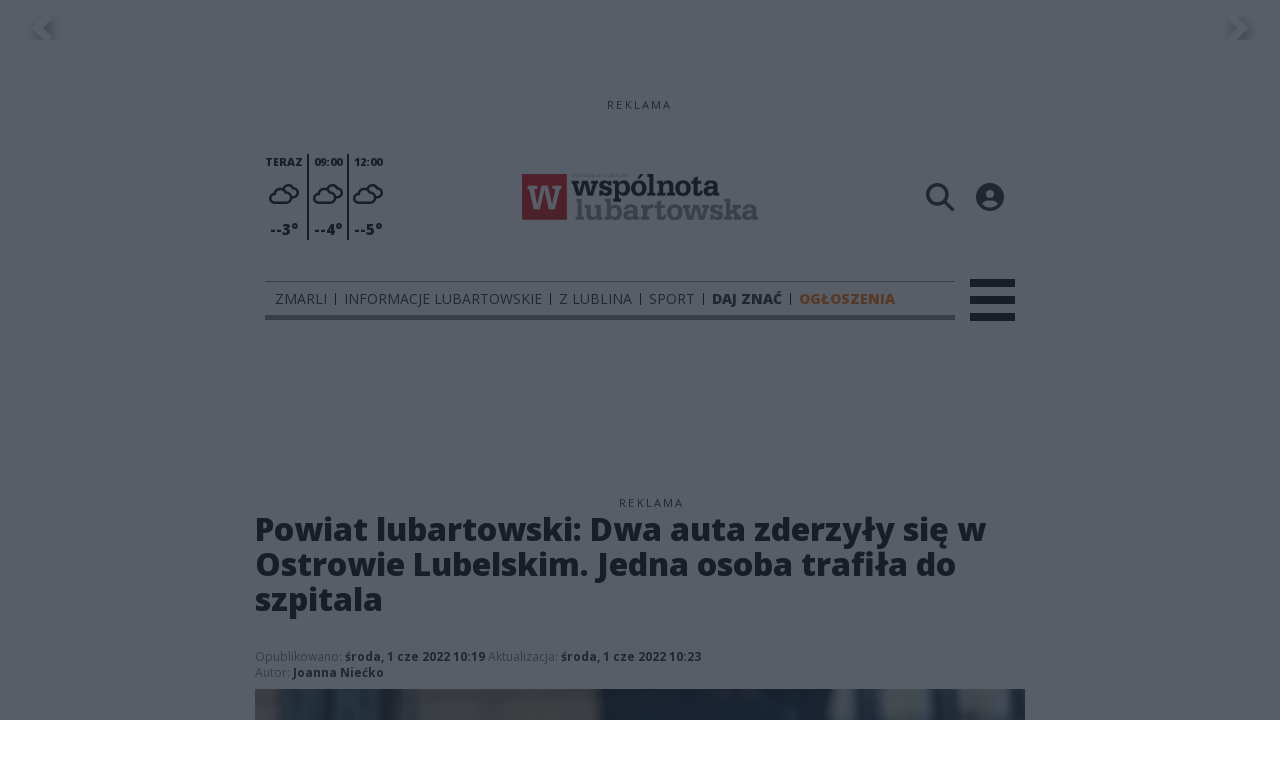

--- FILE ---
content_type: text/html;charset=utf-8
request_url: https://lubartow.24wspolnota.pl/informacje-lubartowskie/powiat-lubartowski-dwa-auta-zderzyly-sie-w-ostrowie-lubelskim-jedna-osoba-trafila-do-szpitala/l3vbham3ZtZrlbRWMZZt
body_size: 83234
content:
<!DOCTYPE html><html  lang="pl" data-capo=""><head><meta charset="utf-8">
<meta name="viewport" content="width=device-width, initial-scale=1">
<title>Powiat lubartowski: Dwa auta zderzyły się w Ostrowie Lubelskim. Jedna osoba trafiła do szpitala - Wspólnota Lubartowska</title>
<link rel="stylesheet" href="/fonts/OpenSans.css?v3">
<style>:root{--vc-clr-primary:#000;--vc-clr-secondary:#090f207f;--vc-clr-white:#fff;--vc-icn-width:1.2em;--vc-nav-width:30px;--vc-nav-height:30px;--vc-nav-border-radius:0;--vc-nav-color:var(--vc-clr-primary);--vc-nav-color-hover:var(--vc-clr-secondary);--vc-nav-background:transparent;--vc-pgn-width:12px;--vc-pgn-height:4px;--vc-pgn-margin:4px;--vc-pgn-border-radius:0;--vc-pgn-background-color:var(--vc-clr-secondary);--vc-pgn-active-color:var(--vc-clr-primary)}.carousel{overscroll-behavior:none;position:relative;text-align:center;touch-action:pan-y}.carousel,.carousel *{box-sizing:border-box}.carousel__track{display:flex;padding:0!important;position:relative}.carousel__viewport{overflow:hidden}.carousel__sr-only{height:1px;margin:-1px;overflow:hidden;padding:0;position:absolute;width:1px;clip:rect(0,0,0,0);border:0}.carousel__icon{height:var(--vc-icn-width);width:var(--vc-icn-width);fill:currentColor}.carousel__next,.carousel__prev{align-items:center;background:var(--vc-nav-background);border:0;border-radius:var(--vc-nav-border-radius);box-sizing:content-box;color:var(--vc-nav-color);cursor:pointer;display:flex;font-size:var(--vc-nav-height);height:var(--vc-nav-height);justify-content:center;margin:0 10px;padding:0;position:absolute;text-align:center;top:50%;transform:translateY(-50%);width:var(--vc-nav-width)}.carousel__next--disabled,.carousel__prev--disabled{cursor:not-allowed;opacity:.5}.carousel__prev{left:0}.carousel__next{right:0}.carousel--rtl .carousel__prev{left:auto;right:0}.carousel--rtl .carousel__next{left:0;right:auto}@media (hover:hover){.carousel__next:hover,.carousel__prev:hover{color:var(--vc-nav-color-hover)}}.carousel__pagination{display:flex;justify-content:center;line-height:0;list-style:none;margin:10px 0 0;padding:0}.carousel__pagination-button{background:transparent;border:0;cursor:pointer;display:block;margin:0;padding:var(--vc-pgn-margin)}.carousel__pagination-button:after{background-color:var(--vc-pgn-background-color);border-radius:var(--vc-pgn-border-radius);content:"";display:block;height:var(--vc-pgn-height);width:var(--vc-pgn-width)}.carousel__pagination-button--active:after{background-color:var(--vc-pgn-active-color)}@media (hover:hover){.carousel__pagination-button:hover:after{background-color:var(--vc-pgn-active-color)}}.carousel__slide{align-items:center;display:flex;flex-shrink:0;justify-content:center;margin:0;position:relative;scroll-snap-stop:auto;transform:translateZ(0)}</style>
<style>@charset "UTF-8";/*!
* Bootstrap  v5.3.3 (https://getbootstrap.com/)
* Copyright 2011-2024 The Bootstrap Authors
* Licensed under MIT (https://github.com/twbs/bootstrap/blob/main/LICENSE)
*/:root{--bs-blue:#0d6efd;--bs-indigo:#6610f2;--bs-purple:#6f42c1;--bs-pink:#d63384;--bs-red:#dc3545;--bs-orange:#fd7e14;--bs-yellow:#ffc107;--bs-green:#198754;--bs-teal:#20c997;--bs-cyan:#0dcaf0;--bs-black:#000;--bs-white:#fff;--bs-gray:#6c757d;--bs-gray-dark:#343a40;--bs-gray-100:#f8f9fa;--bs-gray-200:#e9ecef;--bs-gray-300:#dee2e6;--bs-gray-400:#ced4da;--bs-gray-500:#adb5bd;--bs-gray-600:#6c757d;--bs-gray-700:#495057;--bs-gray-800:#343a40;--bs-gray-900:#212529;--bs-primary:#0d6efd;--bs-secondary:#6c757d;--bs-success:#198754;--bs-info:#0dcaf0;--bs-warning:#ffc107;--bs-danger:#dc3545;--bs-light:#f8f9fa;--bs-dark:#212529;--bs-primary-rgb:13,110,253;--bs-secondary-rgb:108,117,125;--bs-success-rgb:25,135,84;--bs-info-rgb:13,202,240;--bs-warning-rgb:255,193,7;--bs-danger-rgb:220,53,69;--bs-light-rgb:248,249,250;--bs-dark-rgb:33,37,41;--bs-primary-text-emphasis:#052c65;--bs-secondary-text-emphasis:#2b2f32;--bs-success-text-emphasis:#0a3622;--bs-info-text-emphasis:#055160;--bs-warning-text-emphasis:#664d03;--bs-danger-text-emphasis:#58151c;--bs-light-text-emphasis:#495057;--bs-dark-text-emphasis:#495057;--bs-primary-bg-subtle:#cfe2ff;--bs-secondary-bg-subtle:#e2e3e5;--bs-success-bg-subtle:#d1e7dd;--bs-info-bg-subtle:#cff4fc;--bs-warning-bg-subtle:#fff3cd;--bs-danger-bg-subtle:#f8d7da;--bs-light-bg-subtle:#fcfcfd;--bs-dark-bg-subtle:#ced4da;--bs-primary-border-subtle:#9ec5fe;--bs-secondary-border-subtle:#c4c8cb;--bs-success-border-subtle:#a3cfbb;--bs-info-border-subtle:#9eeaf9;--bs-warning-border-subtle:#ffe69c;--bs-danger-border-subtle:#f1aeb5;--bs-light-border-subtle:#e9ecef;--bs-dark-border-subtle:#adb5bd;--bs-white-rgb:255,255,255;--bs-black-rgb:0,0,0;--bs-font-sans-serif:system-ui,-apple-system,"Segoe UI",Roboto,"Helvetica Neue","Noto Sans","Liberation Sans",Arial,sans-serif,"Apple Color Emoji","Segoe UI Emoji","Segoe UI Symbol","Noto Color Emoji";--bs-font-monospace:SFMono-Regular,Menlo,Monaco,Consolas,"Liberation Mono","Courier New",monospace;--bs-gradient:linear-gradient(180deg,hsla(0,0%,100%,.15),hsla(0,0%,100%,0));--bs-body-font-family:var(--bs-font-sans-serif);--bs-body-font-size:1rem;--bs-body-font-weight:400;--bs-body-line-height:1.5;--bs-body-color:#212529;--bs-body-color-rgb:33,37,41;--bs-body-bg:#fff;--bs-body-bg-rgb:255,255,255;--bs-emphasis-color:#000;--bs-emphasis-color-rgb:0,0,0;--bs-secondary-color:rgba(33,37,41,.75);--bs-secondary-color-rgb:33,37,41;--bs-secondary-bg:#e9ecef;--bs-secondary-bg-rgb:233,236,239;--bs-tertiary-color:rgba(33,37,41,.5);--bs-tertiary-color-rgb:33,37,41;--bs-tertiary-bg:#f8f9fa;--bs-tertiary-bg-rgb:248,249,250;--bs-heading-color:inherit;--bs-link-color:#0d6efd;--bs-link-color-rgb:13,110,253;--bs-link-decoration:underline;--bs-link-hover-color:#0a58ca;--bs-link-hover-color-rgb:10,88,202;--bs-code-color:#d63384;--bs-highlight-color:#212529;--bs-highlight-bg:#fff3cd;--bs-border-width:1px;--bs-border-style:solid;--bs-border-color:#dee2e6;--bs-border-color-translucent:rgba(0,0,0,.175);--bs-border-radius:.375rem;--bs-border-radius-sm:.25rem;--bs-border-radius-lg:.5rem;--bs-border-radius-xl:1rem;--bs-border-radius-xxl:2rem;--bs-border-radius-2xl:var(--bs-border-radius-xxl);--bs-border-radius-pill:50rem;--bs-box-shadow:0 .5rem 1rem rgba(0,0,0,.15);--bs-box-shadow-sm:0 .125rem .25rem rgba(0,0,0,.075);--bs-box-shadow-lg:0 1rem 3rem rgba(0,0,0,.175);--bs-box-shadow-inset:inset 0 1px 2px rgba(0,0,0,.075);--bs-focus-ring-width:.25rem;--bs-focus-ring-opacity:.25;--bs-focus-ring-color:rgba(13,110,253,.25);--bs-form-valid-color:#198754;--bs-form-valid-border-color:#198754;--bs-form-invalid-color:#dc3545;--bs-form-invalid-border-color:#dc3545}*,:after,:before{box-sizing:border-box}@media (prefers-reduced-motion:no-preference){:root{scroll-behavior:smooth}}body{background-color:var(--bs-body-bg);color:var(--bs-body-color);font-family:var(--bs-body-font-family);font-size:var(--bs-body-font-size);font-weight:var(--bs-body-font-weight);line-height:var(--bs-body-line-height);margin:0;text-align:var(--bs-body-text-align);-webkit-text-size-adjust:100%;-webkit-tap-highlight-color:transparent}hr{border:0;border-top:var(--bs-border-width) solid;color:inherit;margin:1rem 0;opacity:.25}.h1,.h2,.h3,.h4,.h5,.h6,h1,h2,h3,h4,h5,h6{color:var(--bs-heading-color);font-weight:500;line-height:1.2;margin-bottom:.5rem;margin-top:0}.h1,h1{font-size:calc(1.375rem + 1.5vw)}@media (min-width:1200px){.h1,h1{font-size:2.5rem}}.h2,h2{font-size:calc(1.325rem + .9vw)}@media (min-width:1200px){.h2,h2{font-size:2rem}}.h3,h3{font-size:calc(1.3rem + .6vw)}@media (min-width:1200px){.h3,h3{font-size:1.75rem}}.h4,h4{font-size:calc(1.275rem + .3vw)}@media (min-width:1200px){.h4,h4{font-size:1.5rem}}.h5,h5{font-size:1.25rem}.h6,h6{font-size:1rem}p{margin-top:0}address,p{margin-bottom:1rem}address{font-style:normal;line-height:inherit}ul{padding-left:2rem}dl,ul{margin-bottom:1rem;margin-top:0}ul ul{margin-bottom:0}dd{margin-bottom:.5rem;margin-left:0}blockquote{margin:0 0 1rem}b,strong{font-weight:bolder}.small,small{font-size:.875em}a{color:rgba(var(--bs-link-color-rgb),var(--bs-link-opacity,1));text-decoration:underline}a:hover{--bs-link-color-rgb:var(--bs-link-hover-color-rgb)}a:not([href]):not([class]),a:not([href]):not([class]):hover{color:inherit;text-decoration:none}code{color:var(--bs-code-color);font-family:var(--bs-font-monospace);font-size:1em;font-size:.875em;word-wrap:break-word}a>code{color:inherit}img,svg{vertical-align:middle}table{border-collapse:collapse;caption-side:bottom}label{display:inline-block}button{border-radius:0}button:focus:not(:focus-visible){outline:0}button,input,select,textarea{font-family:inherit;font-size:inherit;line-height:inherit;margin:0}button,select{text-transform:none}[role=button]{cursor:pointer}select{word-wrap:normal}select:disabled{opacity:1}[list]:not([type=date]):not([type=datetime-local]):not([type=month]):not([type=week]):not([type=time])::-webkit-calendar-picker-indicator{display:none!important}[type=button],[type=reset],[type=submit],button{-webkit-appearance:button}[type=button]:not(:disabled),[type=reset]:not(:disabled),[type=submit]:not(:disabled),button:not(:disabled){cursor:pointer}::-moz-focus-inner{border-style:none;padding:0}textarea{resize:vertical}::-webkit-datetime-edit-day-field,::-webkit-datetime-edit-fields-wrapper,::-webkit-datetime-edit-hour-field,::-webkit-datetime-edit-minute,::-webkit-datetime-edit-month-field,::-webkit-datetime-edit-text,::-webkit-datetime-edit-year-field{padding:0}::-webkit-inner-spin-button{height:auto}[type=search]{-webkit-appearance:textfield;outline-offset:-2px}::-webkit-search-decoration{-webkit-appearance:none}::-webkit-color-swatch-wrapper{padding:0}::file-selector-button{-webkit-appearance:button;font:inherit}output{display:inline-block}iframe{border:0}summary{cursor:pointer;display:list-item}progress{vertical-align:baseline}[hidden]{display:none!important}.list-unstyled{list-style:none;padding-left:0}.blockquote{font-size:1.25rem;margin-bottom:1rem}.blockquote>:last-child{margin-bottom:0}.blockquote-footer{color:#6c757d;font-size:.875em;margin-bottom:1rem;margin-top:-1rem}.blockquote-footer:before{content:"— "}.container{--bs-gutter-x:1.5rem;--bs-gutter-y:0;margin-left:auto;margin-right:auto;padding-left:calc(var(--bs-gutter-x)*.5);padding-right:calc(var(--bs-gutter-x)*.5);width:100%}@media (min-width:576px){.container{max-width:540px}}@media (min-width:768px){.container{max-width:720px}}@media (min-width:992px){.container{max-width:960px}}@media (min-width:1200px){.container{max-width:1140px}}@media (min-width:1400px){.container{max-width:1320px}}:root{--bs-breakpoint-xs:0;--bs-breakpoint-sm:576px;--bs-breakpoint-md:768px;--bs-breakpoint-lg:992px;--bs-breakpoint-xl:1200px;--bs-breakpoint-xxl:1400px}.row{--bs-gutter-x:1.5rem;--bs-gutter-y:0;display:flex;flex-wrap:wrap;margin-left:calc(var(--bs-gutter-x)*-.5);margin-right:calc(var(--bs-gutter-x)*-.5);margin-top:calc(var(--bs-gutter-y)*-1)}.row>*{flex-shrink:0;margin-top:var(--bs-gutter-y);max-width:100%;padding-left:calc(var(--bs-gutter-x)*.5);padding-right:calc(var(--bs-gutter-x)*.5);width:100%}.col{flex:1 0 0%}.col-4{flex:0 0 auto;width:33.33333333%}.col-12{flex:0 0 auto;width:100%}@media (min-width:576px){.col-sm-2{flex:0 0 auto;width:16.66666667%}}.table{--bs-table-color-type:initial;--bs-table-bg-type:initial;--bs-table-color-state:initial;--bs-table-bg-state:initial;--bs-table-color:var(--bs-emphasis-color);--bs-table-bg:var(--bs-body-bg);--bs-table-border-color:var(--bs-border-color);--bs-table-accent-bg:transparent;--bs-table-striped-color:var(--bs-emphasis-color);--bs-table-striped-bg:rgba(var(--bs-emphasis-color-rgb),.05);--bs-table-active-color:var(--bs-emphasis-color);--bs-table-active-bg:rgba(var(--bs-emphasis-color-rgb),.1);--bs-table-hover-color:var(--bs-emphasis-color);--bs-table-hover-bg:rgba(var(--bs-emphasis-color-rgb),.075);border-color:var(--bs-table-border-color);margin-bottom:1rem;vertical-align:top;width:100%}.table>:not(caption)>*>*{background-color:var(--bs-table-bg);border-bottom-width:var(--bs-border-width);box-shadow:inset 0 0 0 9999px var(--bs-table-bg-state,var(--bs-table-bg-type,var(--bs-table-accent-bg)));color:var(--bs-table-color-state,var(--bs-table-color-type,var(--bs-table-color)));padding:.5rem}.form-control{-webkit-appearance:none;-moz-appearance:none;appearance:none;background-clip:padding-box;background-color:var(--bs-body-bg);border:var(--bs-border-width) solid var(--bs-border-color);border-radius:var(--bs-border-radius);color:var(--bs-body-color);display:block;font-size:1rem;font-weight:400;line-height:1.5;padding:.375rem .75rem;transition:border-color .15s ease-in-out,box-shadow .15s ease-in-out;width:100%}@media (prefers-reduced-motion:reduce){.form-control{transition:none}}.form-control[type=file]{overflow:hidden}.form-control[type=file]:not(:disabled):not([readonly]){cursor:pointer}.form-control:focus{background-color:var(--bs-body-bg);border-color:#86b7fe;box-shadow:0 0 0 .25rem #0d6efd40;color:var(--bs-body-color);outline:0}.form-control::-webkit-date-and-time-value{height:1.5em;margin:0;min-width:85px}.form-control::-webkit-datetime-edit{display:block;padding:0}.form-control::-moz-placeholder{color:var(--bs-secondary-color);opacity:1}.form-control::placeholder{color:var(--bs-secondary-color);opacity:1}.form-control:disabled{background-color:var(--bs-secondary-bg);opacity:1}.form-control::file-selector-button{background-color:var(--bs-tertiary-bg);border:0 solid;border-color:inherit;border-inline-end-width:var(--bs-border-width);border-radius:0;color:var(--bs-body-color);margin:-.375rem -.75rem;margin-inline-end:.75rem;padding:.375rem .75rem;pointer-events:none;transition:color .15s ease-in-out,background-color .15s ease-in-out,border-color .15s ease-in-out,box-shadow .15s ease-in-out}@media (prefers-reduced-motion:reduce){.form-control::file-selector-button{transition:none}}.form-control:hover:not(:disabled):not([readonly])::file-selector-button{background-color:var(--bs-secondary-bg)}textarea.form-control{min-height:calc(1.5em + .75rem + var(--bs-border-width)*2)}.form-check{display:block;margin-bottom:.125rem;min-height:1.5rem;padding-left:1.5em}.form-check .form-check-input{float:left;margin-left:-1.5em}.form-check-input{--bs-form-check-bg:var(--bs-body-bg);-webkit-appearance:none;-moz-appearance:none;appearance:none;background-color:var(--bs-form-check-bg);background-image:var(--bs-form-check-bg-image);background-position:50%;background-repeat:no-repeat;background-size:contain;border:var(--bs-border-width) solid var(--bs-border-color);flex-shrink:0;height:1em;margin-top:.25em;-webkit-print-color-adjust:exact;print-color-adjust:exact;vertical-align:top;width:1em}.form-check-input[type=checkbox]{border-radius:.25em}.form-check-input[type=radio]{border-radius:50%}.form-check-input:active{filter:brightness(90%)}.form-check-input:focus{border-color:#86b7fe;box-shadow:0 0 0 .25rem #0d6efd40;outline:0}.form-check-input:checked{background-color:#0d6efd;border-color:#0d6efd}.form-check-input:checked[type=checkbox]{--bs-form-check-bg-image:url("data:image/svg+xml;charset=utf-8,%3Csvg xmlns='http://www.w3.org/2000/svg' viewBox='0 0 20 20'%3E%3Cpath fill='none' stroke='%23fff' stroke-linecap='round' stroke-linejoin='round' stroke-width='3' d='m6 10 3 3 6-6'/%3E%3C/svg%3E")}.form-check-input:checked[type=radio]{--bs-form-check-bg-image:url("data:image/svg+xml;charset=utf-8,%3Csvg xmlns='http://www.w3.org/2000/svg' viewBox='-4 -4 8 8'%3E%3Ccircle r='2' fill='%23fff'/%3E%3C/svg%3E")}.form-check-input[type=checkbox]:indeterminate{background-color:#0d6efd;border-color:#0d6efd;--bs-form-check-bg-image:url("data:image/svg+xml;charset=utf-8,%3Csvg xmlns='http://www.w3.org/2000/svg' viewBox='0 0 20 20'%3E%3Cpath fill='none' stroke='%23fff' stroke-linecap='round' stroke-linejoin='round' stroke-width='3' d='M6 10h8'/%3E%3C/svg%3E")}.form-check-input:disabled{filter:none;opacity:.5;pointer-events:none}.form-check-input:disabled~.form-check-label,.form-check-input[disabled]~.form-check-label{cursor:default;opacity:.5}.btn-check{position:absolute;clip:rect(0,0,0,0);pointer-events:none}.btn-check:disabled+.btn,.btn-check[disabled]+.btn{filter:none;opacity:.65;pointer-events:none}.input-group{align-items:stretch;display:flex;flex-wrap:wrap;position:relative;width:100%}.input-group>.form-control{flex:1 1 auto;min-width:0;position:relative;width:1%}.input-group>.form-control:focus{z-index:5}.input-group .btn{position:relative;z-index:2}.input-group .btn:focus{z-index:5}.input-group:not(.has-validation)>:not(:last-child):not(.dropdown-toggle):not(.dropdown-menu):not(.form-floating){border-bottom-right-radius:0;border-top-right-radius:0}.input-group>:not(:first-child):not(.dropdown-menu):not(.valid-tooltip):not(.valid-feedback):not(.invalid-tooltip):not(.invalid-feedback){border-bottom-left-radius:0;border-top-left-radius:0;margin-left:calc(var(--bs-border-width)*-1)}.invalid-feedback{color:var(--bs-form-invalid-color);display:none;font-size:.875em;margin-top:.25rem;width:100%}.btn{--bs-btn-padding-x:.75rem;--bs-btn-padding-y:.375rem;--bs-btn-font-family: ;--bs-btn-font-size:1rem;--bs-btn-font-weight:400;--bs-btn-line-height:1.5;--bs-btn-color:var(--bs-body-color);--bs-btn-bg:transparent;--bs-btn-border-width:var(--bs-border-width);--bs-btn-border-color:transparent;--bs-btn-border-radius:var(--bs-border-radius);--bs-btn-hover-border-color:transparent;--bs-btn-box-shadow:inset 0 1px 0 hsla(0,0%,100%,.15),0 1px 1px rgba(0,0,0,.075);--bs-btn-disabled-opacity:.65;--bs-btn-focus-box-shadow:0 0 0 .25rem rgba(var(--bs-btn-focus-shadow-rgb),.5);background-color:var(--bs-btn-bg);border:var(--bs-btn-border-width) solid var(--bs-btn-border-color);border-radius:var(--bs-btn-border-radius);color:var(--bs-btn-color);cursor:pointer;display:inline-block;font-family:var(--bs-btn-font-family);font-size:var(--bs-btn-font-size);font-weight:var(--bs-btn-font-weight);line-height:var(--bs-btn-line-height);padding:var(--bs-btn-padding-y) var(--bs-btn-padding-x);text-align:center;text-decoration:none;transition:color .15s ease-in-out,background-color .15s ease-in-out,border-color .15s ease-in-out,box-shadow .15s ease-in-out;-webkit-user-select:none;-moz-user-select:none;user-select:none;vertical-align:middle}@media (prefers-reduced-motion:reduce){.btn{transition:none}}.btn:hover{background-color:var(--bs-btn-hover-bg);border-color:var(--bs-btn-hover-border-color);color:var(--bs-btn-hover-color)}.btn-check+.btn:hover{background-color:var(--bs-btn-bg);border-color:var(--bs-btn-border-color);color:var(--bs-btn-color)}.btn:focus-visible{background-color:var(--bs-btn-hover-bg);border-color:var(--bs-btn-hover-border-color);box-shadow:var(--bs-btn-focus-box-shadow);color:var(--bs-btn-hover-color);outline:0}.btn-check:focus-visible+.btn{border-color:var(--bs-btn-hover-border-color);box-shadow:var(--bs-btn-focus-box-shadow);outline:0}.btn-check:checked+.btn,.btn.active,.btn:first-child:active,:not(.btn-check)+.btn:active{background-color:var(--bs-btn-active-bg);border-color:var(--bs-btn-active-border-color);color:var(--bs-btn-active-color)}.btn-check:checked+.btn:focus-visible,.btn.active:focus-visible,.btn:first-child:active:focus-visible,:not(.btn-check)+.btn:active:focus-visible{box-shadow:var(--bs-btn-focus-box-shadow)}.btn-check:checked:focus-visible+.btn{box-shadow:var(--bs-btn-focus-box-shadow)}.btn.disabled,.btn:disabled{background-color:var(--bs-btn-disabled-bg);border-color:var(--bs-btn-disabled-border-color);color:var(--bs-btn-disabled-color);opacity:var(--bs-btn-disabled-opacity);pointer-events:none}.btn-primary{--bs-btn-color:#fff;--bs-btn-bg:#0d6efd;--bs-btn-border-color:#0d6efd;--bs-btn-hover-color:#fff;--bs-btn-hover-bg:#0b5ed7;--bs-btn-hover-border-color:#0a58ca;--bs-btn-focus-shadow-rgb:49,132,253;--bs-btn-active-color:#fff;--bs-btn-active-bg:#0a58ca;--bs-btn-active-border-color:#0a53be;--bs-btn-active-shadow:inset 0 3px 5px rgba(0,0,0,.125);--bs-btn-disabled-color:#fff;--bs-btn-disabled-bg:#0d6efd;--bs-btn-disabled-border-color:#0d6efd}.btn-secondary{--bs-btn-color:#fff;--bs-btn-bg:#6c757d;--bs-btn-border-color:#6c757d;--bs-btn-hover-color:#fff;--bs-btn-hover-bg:#5c636a;--bs-btn-hover-border-color:#565e64;--bs-btn-focus-shadow-rgb:130,138,145;--bs-btn-active-color:#fff;--bs-btn-active-bg:#565e64;--bs-btn-active-border-color:#51585e;--bs-btn-active-shadow:inset 0 3px 5px rgba(0,0,0,.125);--bs-btn-disabled-color:#fff;--bs-btn-disabled-bg:#6c757d;--bs-btn-disabled-border-color:#6c757d}.btn-success{--bs-btn-color:#fff;--bs-btn-bg:#198754;--bs-btn-border-color:#198754;--bs-btn-hover-color:#fff;--bs-btn-hover-bg:#157347;--bs-btn-hover-border-color:#146c43;--bs-btn-focus-shadow-rgb:60,153,110;--bs-btn-active-color:#fff;--bs-btn-active-bg:#146c43;--bs-btn-active-border-color:#13653f;--bs-btn-active-shadow:inset 0 3px 5px rgba(0,0,0,.125);--bs-btn-disabled-color:#fff;--bs-btn-disabled-bg:#198754;--bs-btn-disabled-border-color:#198754}.btn-info{--bs-btn-color:#000;--bs-btn-bg:#0dcaf0;--bs-btn-border-color:#0dcaf0;--bs-btn-hover-color:#000;--bs-btn-hover-bg:#31d2f2;--bs-btn-hover-border-color:#25cff2;--bs-btn-focus-shadow-rgb:11,172,204;--bs-btn-active-color:#000;--bs-btn-active-bg:#3dd5f3;--bs-btn-active-border-color:#25cff2;--bs-btn-active-shadow:inset 0 3px 5px rgba(0,0,0,.125);--bs-btn-disabled-color:#000;--bs-btn-disabled-bg:#0dcaf0;--bs-btn-disabled-border-color:#0dcaf0}.btn-warning{--bs-btn-color:#000;--bs-btn-bg:#ffc107;--bs-btn-border-color:#ffc107;--bs-btn-hover-color:#000;--bs-btn-hover-bg:#ffca2c;--bs-btn-hover-border-color:#ffc720;--bs-btn-focus-shadow-rgb:217,164,6;--bs-btn-active-color:#000;--bs-btn-active-bg:#ffcd39;--bs-btn-active-border-color:#ffc720;--bs-btn-active-shadow:inset 0 3px 5px rgba(0,0,0,.125);--bs-btn-disabled-color:#000;--bs-btn-disabled-bg:#ffc107;--bs-btn-disabled-border-color:#ffc107}.btn-danger{--bs-btn-color:#fff;--bs-btn-bg:#dc3545;--bs-btn-border-color:#dc3545;--bs-btn-hover-color:#fff;--bs-btn-hover-bg:#bb2d3b;--bs-btn-hover-border-color:#b02a37;--bs-btn-focus-shadow-rgb:225,83,97;--bs-btn-active-color:#fff;--bs-btn-active-bg:#b02a37;--bs-btn-active-border-color:#a52834;--bs-btn-active-shadow:inset 0 3px 5px rgba(0,0,0,.125);--bs-btn-disabled-color:#fff;--bs-btn-disabled-bg:#dc3545;--bs-btn-disabled-border-color:#dc3545}.btn-light{--bs-btn-color:#000;--bs-btn-bg:#f8f9fa;--bs-btn-border-color:#f8f9fa;--bs-btn-hover-color:#000;--bs-btn-hover-bg:#d3d4d5;--bs-btn-hover-border-color:#c6c7c8;--bs-btn-focus-shadow-rgb:211,212,213;--bs-btn-active-color:#000;--bs-btn-active-bg:#c6c7c8;--bs-btn-active-border-color:#babbbc;--bs-btn-active-shadow:inset 0 3px 5px rgba(0,0,0,.125);--bs-btn-disabled-color:#000;--bs-btn-disabled-bg:#f8f9fa;--bs-btn-disabled-border-color:#f8f9fa}.btn-dark{--bs-btn-color:#fff;--bs-btn-bg:#212529;--bs-btn-border-color:#212529;--bs-btn-hover-color:#fff;--bs-btn-hover-bg:#424649;--bs-btn-hover-border-color:#373b3e;--bs-btn-focus-shadow-rgb:66,70,73;--bs-btn-active-color:#fff;--bs-btn-active-bg:#4d5154;--bs-btn-active-border-color:#373b3e;--bs-btn-active-shadow:inset 0 3px 5px rgba(0,0,0,.125);--bs-btn-disabled-color:#fff;--bs-btn-disabled-bg:#212529;--bs-btn-disabled-border-color:#212529}.btn-outline-primary{--bs-btn-color:#0d6efd;--bs-btn-border-color:#0d6efd;--bs-btn-hover-color:#fff;--bs-btn-hover-bg:#0d6efd;--bs-btn-hover-border-color:#0d6efd;--bs-btn-focus-shadow-rgb:13,110,253;--bs-btn-active-color:#fff;--bs-btn-active-bg:#0d6efd;--bs-btn-active-border-color:#0d6efd;--bs-btn-active-shadow:inset 0 3px 5px rgba(0,0,0,.125);--bs-btn-disabled-color:#0d6efd;--bs-btn-disabled-bg:transparent;--bs-btn-disabled-border-color:#0d6efd;--bs-gradient:none}.btn-outline-secondary{--bs-btn-color:#6c757d;--bs-btn-border-color:#6c757d;--bs-btn-hover-color:#fff;--bs-btn-hover-bg:#6c757d;--bs-btn-hover-border-color:#6c757d;--bs-btn-focus-shadow-rgb:108,117,125;--bs-btn-active-color:#fff;--bs-btn-active-bg:#6c757d;--bs-btn-active-border-color:#6c757d;--bs-btn-active-shadow:inset 0 3px 5px rgba(0,0,0,.125);--bs-btn-disabled-color:#6c757d;--bs-btn-disabled-bg:transparent;--bs-btn-disabled-border-color:#6c757d;--bs-gradient:none}.btn-outline-success{--bs-btn-color:#198754;--bs-btn-border-color:#198754;--bs-btn-hover-color:#fff;--bs-btn-hover-bg:#198754;--bs-btn-hover-border-color:#198754;--bs-btn-focus-shadow-rgb:25,135,84;--bs-btn-active-color:#fff;--bs-btn-active-bg:#198754;--bs-btn-active-border-color:#198754;--bs-btn-active-shadow:inset 0 3px 5px rgba(0,0,0,.125);--bs-btn-disabled-color:#198754;--bs-btn-disabled-bg:transparent;--bs-btn-disabled-border-color:#198754;--bs-gradient:none}.btn-outline-info{--bs-btn-color:#0dcaf0;--bs-btn-border-color:#0dcaf0;--bs-btn-hover-color:#000;--bs-btn-hover-bg:#0dcaf0;--bs-btn-hover-border-color:#0dcaf0;--bs-btn-focus-shadow-rgb:13,202,240;--bs-btn-active-color:#000;--bs-btn-active-bg:#0dcaf0;--bs-btn-active-border-color:#0dcaf0;--bs-btn-active-shadow:inset 0 3px 5px rgba(0,0,0,.125);--bs-btn-disabled-color:#0dcaf0;--bs-btn-disabled-bg:transparent;--bs-btn-disabled-border-color:#0dcaf0;--bs-gradient:none}.btn-outline-warning{--bs-btn-color:#ffc107;--bs-btn-border-color:#ffc107;--bs-btn-hover-color:#000;--bs-btn-hover-bg:#ffc107;--bs-btn-hover-border-color:#ffc107;--bs-btn-focus-shadow-rgb:255,193,7;--bs-btn-active-color:#000;--bs-btn-active-bg:#ffc107;--bs-btn-active-border-color:#ffc107;--bs-btn-active-shadow:inset 0 3px 5px rgba(0,0,0,.125);--bs-btn-disabled-color:#ffc107;--bs-btn-disabled-bg:transparent;--bs-btn-disabled-border-color:#ffc107;--bs-gradient:none}.btn-outline-danger{--bs-btn-color:#dc3545;--bs-btn-border-color:#dc3545;--bs-btn-hover-color:#fff;--bs-btn-hover-bg:#dc3545;--bs-btn-hover-border-color:#dc3545;--bs-btn-focus-shadow-rgb:220,53,69;--bs-btn-active-color:#fff;--bs-btn-active-bg:#dc3545;--bs-btn-active-border-color:#dc3545;--bs-btn-active-shadow:inset 0 3px 5px rgba(0,0,0,.125);--bs-btn-disabled-color:#dc3545;--bs-btn-disabled-bg:transparent;--bs-btn-disabled-border-color:#dc3545;--bs-gradient:none}.btn-outline-light{--bs-btn-color:#f8f9fa;--bs-btn-border-color:#f8f9fa;--bs-btn-hover-color:#000;--bs-btn-hover-bg:#f8f9fa;--bs-btn-hover-border-color:#f8f9fa;--bs-btn-focus-shadow-rgb:248,249,250;--bs-btn-active-color:#000;--bs-btn-active-bg:#f8f9fa;--bs-btn-active-border-color:#f8f9fa;--bs-btn-active-shadow:inset 0 3px 5px rgba(0,0,0,.125);--bs-btn-disabled-color:#f8f9fa;--bs-btn-disabled-bg:transparent;--bs-btn-disabled-border-color:#f8f9fa;--bs-gradient:none}.btn-outline-dark{--bs-btn-color:#212529;--bs-btn-border-color:#212529;--bs-btn-hover-color:#fff;--bs-btn-hover-bg:#212529;--bs-btn-hover-border-color:#212529;--bs-btn-focus-shadow-rgb:33,37,41;--bs-btn-active-color:#fff;--bs-btn-active-bg:#212529;--bs-btn-active-border-color:#212529;--bs-btn-active-shadow:inset 0 3px 5px rgba(0,0,0,.125);--bs-btn-disabled-color:#212529;--bs-btn-disabled-bg:transparent;--bs-btn-disabled-border-color:#212529;--bs-gradient:none}.btn-link{--bs-btn-font-weight:400;--bs-btn-color:var(--bs-link-color);--bs-btn-bg:transparent;--bs-btn-border-color:transparent;--bs-btn-hover-color:var(--bs-link-hover-color);--bs-btn-hover-border-color:transparent;--bs-btn-active-color:var(--bs-link-hover-color);--bs-btn-active-border-color:transparent;--bs-btn-disabled-color:#6c757d;--bs-btn-disabled-border-color:transparent;--bs-btn-box-shadow:0 0 0 #000;--bs-btn-focus-shadow-rgb:49,132,253;text-decoration:underline}.btn-link:focus-visible{color:var(--bs-btn-color)}.btn-link:hover{color:var(--bs-btn-hover-color)}.btn-group-lg>.btn,.btn-lg{--bs-btn-padding-y:.5rem;--bs-btn-padding-x:1rem;--bs-btn-font-size:1.25rem;--bs-btn-border-radius:var(--bs-border-radius-lg)}.btn-group-sm>.btn,.btn-sm{--bs-btn-padding-y:.25rem;--bs-btn-padding-x:.5rem;--bs-btn-font-size:.875rem;--bs-btn-border-radius:var(--bs-border-radius-sm)}.btn-group,.btn-group-vertical{display:inline-flex;position:relative;vertical-align:middle}.btn-group-vertical>.btn,.btn-group>.btn{flex:1 1 auto;position:relative}.btn-group-vertical>.btn-check:checked+.btn,.btn-group-vertical>.btn-check:focus+.btn,.btn-group-vertical>.btn.active,.btn-group-vertical>.btn:active,.btn-group-vertical>.btn:focus,.btn-group-vertical>.btn:hover,.btn-group>.btn-check:checked+.btn,.btn-group>.btn-check:focus+.btn,.btn-group>.btn.active,.btn-group>.btn:active,.btn-group>.btn:focus,.btn-group>.btn:hover{z-index:1}.btn-toolbar{display:flex;flex-wrap:wrap;justify-content:flex-start}.btn-toolbar .input-group{width:auto}.btn-group{border-radius:var(--bs-border-radius)}.btn-group>.btn-group:not(:first-child),.btn-group>:not(.btn-check:first-child)+.btn{margin-left:calc(var(--bs-border-width)*-1)}.btn-group>.btn-group:not(:last-child)>.btn,.btn-group>.btn:not(:last-child):not(.dropdown-toggle){border-bottom-right-radius:0;border-top-right-radius:0}.btn-group>.btn-group:not(:first-child)>.btn,.btn-group>.btn:nth-child(n+3),.btn-group>:not(.btn-check)+.btn{border-bottom-left-radius:0;border-top-left-radius:0}.btn-group-vertical{align-items:flex-start;flex-direction:column;justify-content:center}.btn-group-vertical>.btn,.btn-group-vertical>.btn-group{width:100%}.btn-group-vertical>.btn-group:not(:first-child),.btn-group-vertical>.btn:not(:first-child){margin-top:calc(var(--bs-border-width)*-1)}.btn-group-vertical>.btn-group:not(:last-child)>.btn,.btn-group-vertical>.btn:not(:last-child):not(.dropdown-toggle){border-bottom-left-radius:0;border-bottom-right-radius:0}.btn-group-vertical>.btn-group:not(:first-child)>.btn,.btn-group-vertical>.btn~.btn{border-top-left-radius:0;border-top-right-radius:0}.nav{--bs-nav-link-padding-x:1rem;--bs-nav-link-padding-y:.5rem;--bs-nav-link-font-weight: ;--bs-nav-link-color:var(--bs-link-color);--bs-nav-link-hover-color:var(--bs-link-hover-color);--bs-nav-link-disabled-color:var(--bs-secondary-color);display:flex;flex-wrap:wrap;list-style:none;margin-bottom:0;padding-left:0}.nav-link{background:0 0;border:0;color:var(--bs-nav-link-color);display:block;font-size:var(--bs-nav-link-font-size);font-weight:var(--bs-nav-link-font-weight);padding:var(--bs-nav-link-padding-y) var(--bs-nav-link-padding-x);text-decoration:none;transition:color .15s ease-in-out,background-color .15s ease-in-out,border-color .15s ease-in-out}@media (prefers-reduced-motion:reduce){.nav-link{transition:none}}.nav-link:focus,.nav-link:hover{color:var(--bs-nav-link-hover-color)}.nav-link:focus-visible{box-shadow:0 0 0 .25rem #0d6efd40;outline:0}.nav-link.disabled,.nav-link:disabled{color:var(--bs-nav-link-disabled-color);cursor:default;pointer-events:none}.nav-tabs{--bs-nav-tabs-border-width:var(--bs-border-width);--bs-nav-tabs-border-color:var(--bs-border-color);--bs-nav-tabs-border-radius:var(--bs-border-radius);--bs-nav-tabs-link-hover-border-color:var(--bs-secondary-bg) var(--bs-secondary-bg) var(--bs-border-color);--bs-nav-tabs-link-active-color:var(--bs-emphasis-color);--bs-nav-tabs-link-active-bg:var(--bs-body-bg);--bs-nav-tabs-link-active-border-color:var(--bs-border-color) var(--bs-border-color) var(--bs-body-bg);border-bottom:var(--bs-nav-tabs-border-width) solid var(--bs-nav-tabs-border-color)}.nav-tabs .nav-link{border:var(--bs-nav-tabs-border-width) solid transparent;border-top-left-radius:var(--bs-nav-tabs-border-radius);border-top-right-radius:var(--bs-nav-tabs-border-radius);margin-bottom:calc(var(--bs-nav-tabs-border-width)*-1)}.nav-tabs .nav-link:focus,.nav-tabs .nav-link:hover{border-color:var(--bs-nav-tabs-link-hover-border-color);isolation:isolate}.nav-tabs .nav-link.active{background-color:var(--bs-nav-tabs-link-active-bg);border-color:var(--bs-nav-tabs-link-active-border-color);color:var(--bs-nav-tabs-link-active-color)}.nav-pills{--bs-nav-pills-border-radius:var(--bs-border-radius);--bs-nav-pills-link-active-color:#fff;--bs-nav-pills-link-active-bg:#0d6efd}.nav-pills .nav-link{border-radius:var(--bs-nav-pills-border-radius)}.nav-pills .nav-link.active{background-color:var(--bs-nav-pills-link-active-bg);color:var(--bs-nav-pills-link-active-color)}.nav-underline{--bs-nav-underline-gap:1rem;--bs-nav-underline-border-width:.125rem;--bs-nav-underline-link-active-color:var(--bs-emphasis-color);gap:var(--bs-nav-underline-gap)}.nav-underline .nav-link{border-bottom:var(--bs-nav-underline-border-width) solid transparent;padding-left:0;padding-right:0}.nav-underline .nav-link.active,.nav-underline .nav-link:focus,.nav-underline .nav-link:hover{border-bottom-color:currentcolor}.nav-underline .nav-link.active{color:var(--bs-nav-underline-link-active-color);font-weight:700}.nav-fill .nav-item,.nav-fill>.nav-link{flex:1 1 auto;text-align:center}.nav-justified .nav-item,.nav-justified>.nav-link{flex-basis:0;flex-grow:1;text-align:center}.nav-fill .nav-item .nav-link,.nav-justified .nav-item .nav-link{width:100%}.navbar{--bs-navbar-padding-x:0;--bs-navbar-padding-y:.5rem;--bs-navbar-color:rgba(var(--bs-emphasis-color-rgb),.65);--bs-navbar-hover-color:rgba(var(--bs-emphasis-color-rgb),.8);--bs-navbar-disabled-color:rgba(var(--bs-emphasis-color-rgb),.3);--bs-navbar-active-color:rgba(var(--bs-emphasis-color-rgb),1);--bs-navbar-brand-padding-y:.3125rem;--bs-navbar-brand-margin-end:1rem;--bs-navbar-brand-font-size:1.25rem;--bs-navbar-brand-color:rgba(var(--bs-emphasis-color-rgb),1);--bs-navbar-brand-hover-color:rgba(var(--bs-emphasis-color-rgb),1);--bs-navbar-nav-link-padding-x:.5rem;--bs-navbar-toggler-padding-y:.25rem;--bs-navbar-toggler-padding-x:.75rem;--bs-navbar-toggler-font-size:1.25rem;--bs-navbar-toggler-icon-bg:url("data:image/svg+xml;charset=utf-8,%3Csvg xmlns='http://www.w3.org/2000/svg' viewBox='0 0 30 30'%3E%3Cpath stroke='rgba(33, 37, 41, 0.75)' stroke-linecap='round' stroke-miterlimit='10' stroke-width='2' d='M4 7h22M4 15h22M4 23h22'/%3E%3C/svg%3E");--bs-navbar-toggler-border-color:rgba(var(--bs-emphasis-color-rgb),.15);--bs-navbar-toggler-border-radius:var(--bs-border-radius);--bs-navbar-toggler-focus-width:.25rem;--bs-navbar-toggler-transition:box-shadow .15s ease-in-out;flex-wrap:wrap;padding:var(--bs-navbar-padding-y) var(--bs-navbar-padding-x);position:relative}.navbar,.navbar>.container{align-items:center;display:flex;justify-content:space-between}.navbar>.container{flex-wrap:inherit}.navbar-brand{color:var(--bs-navbar-brand-color);font-size:var(--bs-navbar-brand-font-size);margin-right:var(--bs-navbar-brand-margin-end);padding-bottom:var(--bs-navbar-brand-padding-y);padding-top:var(--bs-navbar-brand-padding-y);text-decoration:none;white-space:nowrap}.navbar-brand:focus,.navbar-brand:hover{color:var(--bs-navbar-brand-hover-color)}.navbar-nav{--bs-nav-link-padding-x:0;--bs-nav-link-padding-y:.5rem;--bs-nav-link-font-weight: ;--bs-nav-link-color:var(--bs-navbar-color);--bs-nav-link-hover-color:var(--bs-navbar-hover-color);--bs-nav-link-disabled-color:var(--bs-navbar-disabled-color);display:flex;flex-direction:column;list-style:none;margin-bottom:0;padding-left:0}.navbar-nav .nav-link.active{color:var(--bs-navbar-active-color)}.navbar-text{color:var(--bs-navbar-color);padding-bottom:.5rem;padding-top:.5rem}.navbar-text a,.navbar-text a:focus,.navbar-text a:hover{color:var(--bs-navbar-active-color)}.navbar-collapse{align-items:center;flex-basis:100%;flex-grow:1}.navbar-toggler{background-color:transparent;border:var(--bs-border-width) solid var(--bs-navbar-toggler-border-color);border-radius:var(--bs-navbar-toggler-border-radius);color:var(--bs-navbar-color);font-size:var(--bs-navbar-toggler-font-size);line-height:1;padding:var(--bs-navbar-toggler-padding-y) var(--bs-navbar-toggler-padding-x);transition:var(--bs-navbar-toggler-transition)}@media (prefers-reduced-motion:reduce){.navbar-toggler{transition:none}}.navbar-toggler:hover{text-decoration:none}.navbar-toggler:focus{box-shadow:0 0 0 var(--bs-navbar-toggler-focus-width);outline:0;text-decoration:none}.navbar-toggler-icon{background-image:var(--bs-navbar-toggler-icon-bg);background-position:50%;background-repeat:no-repeat;background-size:100%;display:inline-block;height:1.5em;vertical-align:middle;width:1.5em}.navbar-nav-scroll{max-height:var(--bs-scroll-height,75vh);overflow-y:auto}@media (min-width:576px){.navbar-expand-sm{flex-wrap:nowrap;justify-content:flex-start}.navbar-expand-sm .navbar-nav{flex-direction:row}.navbar-expand-sm .navbar-nav .nav-link{padding-left:var(--bs-navbar-nav-link-padding-x);padding-right:var(--bs-navbar-nav-link-padding-x)}.navbar-expand-sm .navbar-nav-scroll{overflow:visible}.navbar-expand-sm .navbar-collapse{display:flex!important;flex-basis:auto}.navbar-expand-sm .navbar-toggler{display:none}}@media (min-width:768px){.navbar-expand-md{flex-wrap:nowrap;justify-content:flex-start}.navbar-expand-md .navbar-nav{flex-direction:row}.navbar-expand-md .navbar-nav .nav-link{padding-left:var(--bs-navbar-nav-link-padding-x);padding-right:var(--bs-navbar-nav-link-padding-x)}.navbar-expand-md .navbar-nav-scroll{overflow:visible}.navbar-expand-md .navbar-collapse{display:flex!important;flex-basis:auto}.navbar-expand-md .navbar-toggler{display:none}}@media (min-width:992px){.navbar-expand-lg{flex-wrap:nowrap;justify-content:flex-start}.navbar-expand-lg .navbar-nav{flex-direction:row}.navbar-expand-lg .navbar-nav .nav-link{padding-left:var(--bs-navbar-nav-link-padding-x);padding-right:var(--bs-navbar-nav-link-padding-x)}.navbar-expand-lg .navbar-nav-scroll{overflow:visible}.navbar-expand-lg .navbar-collapse{display:flex!important;flex-basis:auto}.navbar-expand-lg .navbar-toggler{display:none}}@media (min-width:1200px){.navbar-expand-xl{flex-wrap:nowrap;justify-content:flex-start}.navbar-expand-xl .navbar-nav{flex-direction:row}.navbar-expand-xl .navbar-nav .nav-link{padding-left:var(--bs-navbar-nav-link-padding-x);padding-right:var(--bs-navbar-nav-link-padding-x)}.navbar-expand-xl .navbar-nav-scroll{overflow:visible}.navbar-expand-xl .navbar-collapse{display:flex!important;flex-basis:auto}.navbar-expand-xl .navbar-toggler{display:none}}@media (min-width:1400px){.navbar-expand-xxl{flex-wrap:nowrap;justify-content:flex-start}.navbar-expand-xxl .navbar-nav{flex-direction:row}.navbar-expand-xxl .navbar-nav .nav-link{padding-left:var(--bs-navbar-nav-link-padding-x);padding-right:var(--bs-navbar-nav-link-padding-x)}.navbar-expand-xxl .navbar-nav-scroll{overflow:visible}.navbar-expand-xxl .navbar-collapse{display:flex!important;flex-basis:auto}.navbar-expand-xxl .navbar-toggler{display:none}}.navbar-expand{flex-wrap:nowrap;justify-content:flex-start}.navbar-expand .navbar-nav{flex-direction:row}.navbar-expand .navbar-nav .nav-link{padding-left:var(--bs-navbar-nav-link-padding-x);padding-right:var(--bs-navbar-nav-link-padding-x)}.navbar-expand .navbar-nav-scroll{overflow:visible}.navbar-expand .navbar-collapse{display:flex!important;flex-basis:auto}.navbar-expand .navbar-toggler{display:none}.navbar-dark{--bs-navbar-color:hsla(0,0%,100%,.55);--bs-navbar-hover-color:hsla(0,0%,100%,.75);--bs-navbar-disabled-color:hsla(0,0%,100%,.25);--bs-navbar-active-color:#fff;--bs-navbar-brand-color:#fff;--bs-navbar-brand-hover-color:#fff;--bs-navbar-toggler-border-color:hsla(0,0%,100%,.1);--bs-navbar-toggler-icon-bg:url("data:image/svg+xml;charset=utf-8,%3Csvg xmlns='http://www.w3.org/2000/svg' viewBox='0 0 30 30'%3E%3Cpath stroke='rgba(255, 255, 255, 0.55)' stroke-linecap='round' stroke-miterlimit='10' stroke-width='2' d='M4 7h22M4 15h22M4 23h22'/%3E%3C/svg%3E")}.card{--bs-card-spacer-y:1rem;--bs-card-spacer-x:1rem;--bs-card-title-spacer-y:.5rem;--bs-card-title-color: ;--bs-card-subtitle-color: ;--bs-card-border-width:var(--bs-border-width);--bs-card-border-color:var(--bs-border-color-translucent);--bs-card-border-radius:var(--bs-border-radius);--bs-card-box-shadow: ;--bs-card-inner-border-radius:calc(var(--bs-border-radius) - var(--bs-border-width));--bs-card-cap-padding-y:.5rem;--bs-card-cap-padding-x:1rem;--bs-card-cap-bg:rgba(var(--bs-body-color-rgb),.03);--bs-card-cap-color: ;--bs-card-height: ;--bs-card-color: ;--bs-card-bg:var(--bs-body-bg);--bs-card-img-overlay-padding:1rem;--bs-card-group-margin:.75rem;color:var(--bs-body-color);display:flex;flex-direction:column;height:var(--bs-card-height);min-width:0;position:relative;word-wrap:break-word;background-clip:border-box;background-color:var(--bs-card-bg);border:var(--bs-card-border-width) solid var(--bs-card-border-color);border-radius:var(--bs-card-border-radius)}.card>hr{margin-left:0;margin-right:0}.card-body{color:var(--bs-card-color);flex:1 1 auto;padding:var(--bs-card-spacer-y) var(--bs-card-spacer-x)}.pagination{--bs-pagination-padding-x:.75rem;--bs-pagination-padding-y:.375rem;--bs-pagination-font-size:1rem;--bs-pagination-color:var(--bs-link-color);--bs-pagination-bg:var(--bs-body-bg);--bs-pagination-border-width:var(--bs-border-width);--bs-pagination-border-color:var(--bs-border-color);--bs-pagination-border-radius:var(--bs-border-radius);--bs-pagination-hover-color:var(--bs-link-hover-color);--bs-pagination-hover-bg:var(--bs-tertiary-bg);--bs-pagination-hover-border-color:var(--bs-border-color);--bs-pagination-focus-color:var(--bs-link-hover-color);--bs-pagination-focus-bg:var(--bs-secondary-bg);--bs-pagination-focus-box-shadow:0 0 0 .25rem rgba(13,110,253,.25);--bs-pagination-active-color:#fff;--bs-pagination-active-bg:#0d6efd;--bs-pagination-active-border-color:#0d6efd;--bs-pagination-disabled-color:var(--bs-secondary-color);--bs-pagination-disabled-bg:var(--bs-secondary-bg);--bs-pagination-disabled-border-color:var(--bs-border-color);display:flex;list-style:none;padding-left:0}.badge{--bs-badge-padding-x:.65em;--bs-badge-padding-y:.35em;--bs-badge-font-size:.75em;--bs-badge-font-weight:700;--bs-badge-color:#fff;--bs-badge-border-radius:var(--bs-border-radius);border-radius:var(--bs-badge-border-radius);color:var(--bs-badge-color);display:inline-block;font-size:var(--bs-badge-font-size);font-weight:var(--bs-badge-font-weight);line-height:1;padding:var(--bs-badge-padding-y) var(--bs-badge-padding-x);text-align:center;vertical-align:baseline;white-space:nowrap}.badge:empty{display:none}.btn .badge{position:relative;top:-1px}.alert{--bs-alert-bg:transparent;--bs-alert-padding-x:1rem;--bs-alert-padding-y:1rem;--bs-alert-margin-bottom:1rem;--bs-alert-color:inherit;--bs-alert-border-color:transparent;--bs-alert-border:var(--bs-border-width) solid var(--bs-alert-border-color);--bs-alert-border-radius:var(--bs-border-radius);--bs-alert-link-color:inherit;background-color:var(--bs-alert-bg);border:var(--bs-alert-border);border-radius:var(--bs-alert-border-radius);color:var(--bs-alert-color);margin-bottom:var(--bs-alert-margin-bottom);padding:var(--bs-alert-padding-y) var(--bs-alert-padding-x);position:relative}.alert-primary{--bs-alert-color:var(--bs-primary-text-emphasis);--bs-alert-bg:var(--bs-primary-bg-subtle);--bs-alert-border-color:var(--bs-primary-border-subtle);--bs-alert-link-color:var(--bs-primary-text-emphasis)}.alert-success{--bs-alert-color:var(--bs-success-text-emphasis);--bs-alert-bg:var(--bs-success-bg-subtle);--bs-alert-border-color:var(--bs-success-border-subtle);--bs-alert-link-color:var(--bs-success-text-emphasis)}.alert-info{--bs-alert-color:var(--bs-info-text-emphasis);--bs-alert-bg:var(--bs-info-bg-subtle);--bs-alert-border-color:var(--bs-info-border-subtle);--bs-alert-link-color:var(--bs-info-text-emphasis)}.alert-danger{--bs-alert-color:var(--bs-danger-text-emphasis);--bs-alert-bg:var(--bs-danger-bg-subtle);--bs-alert-border-color:var(--bs-danger-border-subtle);--bs-alert-link-color:var(--bs-danger-text-emphasis)}@keyframes progress-bar-stripes{0%{background-position-x:1rem}}.progress{--bs-progress-height:1rem;--bs-progress-font-size:.75rem;--bs-progress-bg:var(--bs-secondary-bg);--bs-progress-border-radius:var(--bs-border-radius);--bs-progress-box-shadow:var(--bs-box-shadow-inset);--bs-progress-bar-color:#fff;--bs-progress-bar-bg:#0d6efd;--bs-progress-bar-transition:width .6s ease;background-color:var(--bs-progress-bg);border-radius:var(--bs-progress-border-radius);display:flex;font-size:var(--bs-progress-font-size);height:var(--bs-progress-height);overflow:hidden}.btn-close{--bs-btn-close-color:#000;--bs-btn-close-bg:url("data:image/svg+xml;charset=utf-8,%3Csvg xmlns='http://www.w3.org/2000/svg' viewBox='0 0 16 16'%3E%3Cpath d='M.293.293a1 1 0 0 1 1.414 0L8 6.586 14.293.293a1 1 0 1 1 1.414 1.414L9.414 8l6.293 6.293a1 1 0 0 1-1.414 1.414L8 9.414l-6.293 6.293a1 1 0 0 1-1.414-1.414L6.586 8 .293 1.707a1 1 0 0 1 0-1.414'/%3E%3C/svg%3E");--bs-btn-close-opacity:.5;--bs-btn-close-hover-opacity:.75;--bs-btn-close-focus-shadow:0 0 0 .25rem rgba(13,110,253,.25);--bs-btn-close-focus-opacity:1;--bs-btn-close-disabled-opacity:.25;--bs-btn-close-white-filter:invert(1) grayscale(100%) brightness(200%);background:transparent var(--bs-btn-close-bg) center/1em auto no-repeat;border:0;border-radius:.375rem;box-sizing:content-box;height:1em;opacity:var(--bs-btn-close-opacity);padding:.25em;width:1em}.btn-close,.btn-close:hover{color:var(--bs-btn-close-color)}.btn-close:hover{opacity:var(--bs-btn-close-hover-opacity);text-decoration:none}.btn-close:focus{box-shadow:var(--bs-btn-close-focus-shadow);opacity:var(--bs-btn-close-focus-opacity);outline:0}.btn-close.disabled,.btn-close:disabled{opacity:var(--bs-btn-close-disabled-opacity);pointer-events:none;-webkit-user-select:none;-moz-user-select:none;user-select:none}.btn-close-white{filter:var(--bs-btn-close-white-filter)}.toast{--bs-toast-zindex:1090;--bs-toast-padding-x:.75rem;--bs-toast-padding-y:.5rem;--bs-toast-spacing:1.5rem;--bs-toast-max-width:350px;--bs-toast-font-size:.875rem;--bs-toast-color: ;--bs-toast-bg:rgba(var(--bs-body-bg-rgb),.85);--bs-toast-border-width:var(--bs-border-width);--bs-toast-border-color:var(--bs-border-color-translucent);--bs-toast-border-radius:var(--bs-border-radius);--bs-toast-box-shadow:var(--bs-box-shadow);--bs-toast-header-color:var(--bs-secondary-color);--bs-toast-header-bg:rgba(var(--bs-body-bg-rgb),.85);--bs-toast-header-border-color:var(--bs-border-color-translucent);background-clip:padding-box;background-color:var(--bs-toast-bg);border:var(--bs-toast-border-width) solid var(--bs-toast-border-color);border-radius:var(--bs-toast-border-radius);box-shadow:var(--bs-toast-box-shadow);color:var(--bs-toast-color);font-size:var(--bs-toast-font-size);max-width:100%;pointer-events:auto;width:var(--bs-toast-max-width)}.modal,.toast:not(.show){display:none}.modal{--bs-modal-zindex:1055;--bs-modal-width:500px;--bs-modal-padding:1rem;--bs-modal-margin:.5rem;--bs-modal-color: ;--bs-modal-bg:var(--bs-body-bg);--bs-modal-border-color:var(--bs-border-color-translucent);--bs-modal-border-width:var(--bs-border-width);--bs-modal-border-radius:var(--bs-border-radius-lg);--bs-modal-box-shadow:var(--bs-box-shadow-sm);--bs-modal-inner-border-radius:calc(var(--bs-border-radius-lg) - var(--bs-border-width));--bs-modal-header-padding-x:1rem;--bs-modal-header-padding-y:1rem;--bs-modal-header-padding:1rem 1rem;--bs-modal-header-border-color:var(--bs-border-color);--bs-modal-header-border-width:var(--bs-border-width);--bs-modal-title-line-height:1.5;--bs-modal-footer-gap:.5rem;--bs-modal-footer-bg: ;--bs-modal-footer-border-color:var(--bs-border-color);--bs-modal-footer-border-width:var(--bs-border-width);height:100%;left:0;outline:0;overflow-x:hidden;overflow-y:auto;position:fixed;top:0;width:100%;z-index:var(--bs-modal-zindex)}.modal-dialog{margin:var(--bs-modal-margin);pointer-events:none;position:relative;width:auto}.modal.modal-static .modal-dialog{transform:scale(1.02)}.modal-dialog-scrollable{height:calc(100% - var(--bs-modal-margin)*2)}.modal-dialog-scrollable .modal-content{max-height:100%;overflow:hidden}.modal-dialog-scrollable .modal-body{overflow-y:auto}.modal-dialog-centered{align-items:center;display:flex;min-height:calc(100% - var(--bs-modal-margin)*2)}.modal-content{background-clip:padding-box;background-color:var(--bs-modal-bg);border:var(--bs-modal-border-width) solid var(--bs-modal-border-color);border-radius:var(--bs-modal-border-radius);color:var(--bs-modal-color);display:flex;flex-direction:column;outline:0;pointer-events:auto;position:relative;width:100%}.modal-backdrop{--bs-backdrop-zindex:1050;--bs-backdrop-bg:#000;--bs-backdrop-opacity:.5;background-color:var(--bs-backdrop-bg);height:100vh;left:0;position:fixed;top:0;width:100vw;z-index:var(--bs-backdrop-zindex)}.modal-header{align-items:center;border-bottom:var(--bs-modal-header-border-width) solid var(--bs-modal-header-border-color);border-top-left-radius:var(--bs-modal-inner-border-radius);border-top-right-radius:var(--bs-modal-inner-border-radius);display:flex;flex-shrink:0;padding:var(--bs-modal-header-padding)}.modal-header .btn-close{margin:calc(var(--bs-modal-header-padding-y)*-.5) calc(var(--bs-modal-header-padding-x)*-.5) calc(var(--bs-modal-header-padding-y)*-.5) auto;padding:calc(var(--bs-modal-header-padding-y)*.5) calc(var(--bs-modal-header-padding-x)*.5)}.modal-title{line-height:var(--bs-modal-title-line-height);margin-bottom:0}.modal-body{flex:1 1 auto;padding:var(--bs-modal-padding);position:relative}.modal-footer{align-items:center;background-color:var(--bs-modal-footer-bg);border-bottom-left-radius:var(--bs-modal-inner-border-radius);border-bottom-right-radius:var(--bs-modal-inner-border-radius);border-top:var(--bs-modal-footer-border-width) solid var(--bs-modal-footer-border-color);display:flex;flex-shrink:0;flex-wrap:wrap;justify-content:flex-end;padding:calc(var(--bs-modal-padding) - var(--bs-modal-footer-gap)*.5)}.modal-footer>*{margin:calc(var(--bs-modal-footer-gap)*.5)}@media (min-width:576px){.modal{--bs-modal-margin:1.75rem;--bs-modal-box-shadow:var(--bs-box-shadow)}.modal-dialog{margin-left:auto;margin-right:auto;max-width:var(--bs-modal-width)}.modal-sm{--bs-modal-width:300px}}@media (min-width:992px){.modal-lg,.modal-xl{--bs-modal-width:800px}}@media (min-width:1200px){.modal-xl{--bs-modal-width:1140px}}.modal-fullscreen{height:100%;margin:0;max-width:none;width:100vw}.modal-fullscreen .modal-content{border:0;border-radius:0;height:100%}.modal-fullscreen .modal-footer,.modal-fullscreen .modal-header{border-radius:0}.modal-fullscreen .modal-body{overflow-y:auto}@media (max-width:575.98px){.modal-fullscreen-sm-down{height:100%;margin:0;max-width:none;width:100vw}.modal-fullscreen-sm-down .modal-content{border:0;border-radius:0;height:100%}.modal-fullscreen-sm-down .modal-footer,.modal-fullscreen-sm-down .modal-header{border-radius:0}.modal-fullscreen-sm-down .modal-body{overflow-y:auto}}@media (max-width:767.98px){.modal-fullscreen-md-down{height:100%;margin:0;max-width:none;width:100vw}.modal-fullscreen-md-down .modal-content{border:0;border-radius:0;height:100%}.modal-fullscreen-md-down .modal-footer,.modal-fullscreen-md-down .modal-header{border-radius:0}.modal-fullscreen-md-down .modal-body{overflow-y:auto}}@media (max-width:991.98px){.modal-fullscreen-lg-down{height:100%;margin:0;max-width:none;width:100vw}.modal-fullscreen-lg-down .modal-content{border:0;border-radius:0;height:100%}.modal-fullscreen-lg-down .modal-footer,.modal-fullscreen-lg-down .modal-header{border-radius:0}.modal-fullscreen-lg-down .modal-body{overflow-y:auto}}@media (max-width:1199.98px){.modal-fullscreen-xl-down{height:100%;margin:0;max-width:none;width:100vw}.modal-fullscreen-xl-down .modal-content{border:0;border-radius:0;height:100%}.modal-fullscreen-xl-down .modal-footer,.modal-fullscreen-xl-down .modal-header{border-radius:0}.modal-fullscreen-xl-down .modal-body{overflow-y:auto}}@media (max-width:1399.98px){.modal-fullscreen-xxl-down{height:100%;margin:0;max-width:none;width:100vw}.modal-fullscreen-xxl-down .modal-content{border:0;border-radius:0;height:100%}.modal-fullscreen-xxl-down .modal-footer,.modal-fullscreen-xxl-down .modal-header{border-radius:0}.modal-fullscreen-xxl-down .modal-body{overflow-y:auto}}.carousel,.carousel-inner{position:relative}.carousel-inner{overflow:hidden;width:100%}.carousel-inner:after{clear:both;content:"";display:block}.carousel-item{backface-visibility:hidden;display:none;float:left;margin-right:-100%;position:relative;transition:transform .6s ease-in-out;width:100%}@media (prefers-reduced-motion:reduce){.carousel-item{transition:none}}.carousel-item-next,.carousel-item-prev,.carousel-item.active{display:block}.active.carousel-item-end,.carousel-item-next:not(.carousel-item-start){transform:translate(100%)}.active.carousel-item-start,.carousel-item-prev:not(.carousel-item-end){transform:translate(-100%)}.carousel-fade .carousel-item{opacity:0;transform:none;transition-property:opacity}.carousel-fade .carousel-item-next.carousel-item-start,.carousel-fade .carousel-item-prev.carousel-item-end,.carousel-fade .carousel-item.active{opacity:1;z-index:1}.carousel-fade .active.carousel-item-end,.carousel-fade .active.carousel-item-start{opacity:0;transition:opacity 0s .6s;z-index:0}@media (prefers-reduced-motion:reduce){.carousel-fade .active.carousel-item-end,.carousel-fade .active.carousel-item-start{transition:none}}.carousel-control-next,.carousel-control-prev{align-items:center;background:0 0;border:0;bottom:0;color:#fff;display:flex;justify-content:center;opacity:.5;padding:0;position:absolute;text-align:center;top:0;transition:opacity .15s ease;width:15%;z-index:1}@media (prefers-reduced-motion:reduce){.carousel-control-next,.carousel-control-prev{transition:none}}.carousel-control-next:focus,.carousel-control-next:hover,.carousel-control-prev:focus,.carousel-control-prev:hover{color:#fff;opacity:.9;outline:0;text-decoration:none}.carousel-control-prev{left:0}.carousel-control-next{right:0}.carousel-control-next-icon,.carousel-control-prev-icon{background-position:50%;background-repeat:no-repeat;background-size:100% 100%;display:inline-block;height:2rem;width:2rem}.carousel-control-prev-icon{background-image:url("data:image/svg+xml;charset=utf-8,%3Csvg xmlns='http://www.w3.org/2000/svg' fill='%23fff' viewBox='0 0 16 16'%3E%3Cpath d='M11.354 1.646a.5.5 0 0 1 0 .708L5.707 8l5.647 5.646a.5.5 0 0 1-.708.708l-6-6a.5.5 0 0 1 0-.708l6-6a.5.5 0 0 1 .708 0'/%3E%3C/svg%3E")}.carousel-control-next-icon{background-image:url("data:image/svg+xml;charset=utf-8,%3Csvg xmlns='http://www.w3.org/2000/svg' fill='%23fff' viewBox='0 0 16 16'%3E%3Cpath d='M4.646 1.646a.5.5 0 0 1 .708 0l6 6a.5.5 0 0 1 0 .708l-6 6a.5.5 0 0 1-.708-.708L10.293 8 4.646 2.354a.5.5 0 0 1 0-.708'/%3E%3C/svg%3E")}.carousel-indicators{bottom:0;display:flex;justify-content:center;left:0;margin-bottom:1rem;margin-left:15%;margin-right:15%;padding:0;position:absolute;right:0;z-index:2}.carousel-indicators .active{opacity:1}.carousel-caption{bottom:1.25rem;color:#fff;left:15%;padding-bottom:1.25rem;padding-top:1.25rem;position:absolute;right:15%;text-align:center}.carousel-dark .carousel-control-next-icon,.carousel-dark .carousel-control-prev-icon{filter:invert(1) grayscale(100)}.carousel-dark .carousel-caption{color:#000}.spinner-border{animation:var(--bs-spinner-animation-speed) linear infinite var(--bs-spinner-animation-name);border-radius:50%;display:inline-block;height:var(--bs-spinner-height);vertical-align:var(--bs-spinner-vertical-align);width:var(--bs-spinner-width)}@keyframes spinner-border{to{transform:rotate(1turn)}}.spinner-border{--bs-spinner-width:2rem;--bs-spinner-height:2rem;--bs-spinner-vertical-align:-.125em;--bs-spinner-border-width:.25em;--bs-spinner-animation-speed:.75s;--bs-spinner-animation-name:spinner-border;border-right-color:currentcolor;border:var(--bs-spinner-border-width) solid;border-right:var(--bs-spinner-border-width) solid transparent}.spinner-border-sm{--bs-spinner-width:1rem;--bs-spinner-height:1rem;--bs-spinner-border-width:.2em}@keyframes spinner-grow{0%{transform:scale(0)}50%{opacity:1;transform:none}}@media (prefers-reduced-motion:reduce){.spinner-border{--bs-spinner-animation-speed:1.5s}}.placeholder{background-color:currentcolor;cursor:wait;display:inline-block;min-height:1em;opacity:.5;vertical-align:middle}.placeholder.btn:before{content:"";display:inline-block}@keyframes placeholder-glow{50%{opacity:.2}}@keyframes placeholder-wave{to{-webkit-mask-position:-200% 0;mask-position:-200% 0}}.sticky-top{position:sticky;top:0;z-index:1020}.visually-hidden{height:1px!important;margin:-1px!important;overflow:hidden!important;padding:0!important;width:1px!important;clip:rect(0,0,0,0)!important;border:0!important;white-space:nowrap!important}.visually-hidden:not(caption){position:absolute!important}.d-inline-block{display:inline-block!important}.d-block{display:block!important}.d-flex{display:flex!important}.d-none{display:none!important}.position-relative{position:relative!important}.position-absolute{position:absolute!important}.border{border:var(--bs-border-width) var(--bs-border-style) var(--bs-border-color)!important}.border-0{border:0!important}.border-top{border-top:var(--bs-border-width) var(--bs-border-style) var(--bs-border-color)!important}.border-bottom{border-bottom:var(--bs-border-width) var(--bs-border-style) var(--bs-border-color)!important}.w-25{width:25%!important}.w-50{width:50%!important}.w-75{width:75%!important}.w-100{width:100%!important}.w-auto{width:auto!important}.h-100{height:100%!important}.flex-column{flex-direction:column!important}.flex-wrap{flex-wrap:wrap!important}.justify-content-start{justify-content:flex-start!important}.justify-content-end{justify-content:flex-end!important}.justify-content-center{justify-content:center!important}.justify-content-between{justify-content:space-between!important}.justify-content-around{justify-content:space-around!important}.align-items-center{align-items:center!important}.align-content-center{align-content:center!important}.m-0{margin:0!important}.mx-1{margin-left:.25rem!important;margin-right:.25rem!important}.my-2{margin-bottom:.5rem!important;margin-top:.5rem!important}.my-3{margin-bottom:1rem!important;margin-top:1rem!important}.my-4{margin-bottom:1.5rem!important;margin-top:1.5rem!important}.my-5{margin-bottom:3rem!important;margin-top:3rem!important}.mt-1{margin-top:.25rem!important}.mt-2{margin-top:.5rem!important}.mt-3{margin-top:1rem!important}.mt-4{margin-top:1.5rem!important}.mt-5{margin-top:3rem!important}.me-0{margin-right:0!important}.me-1{margin-right:.25rem!important}.me-2{margin-right:.5rem!important}.me-3{margin-right:1rem!important}.me-4{margin-right:1.5rem!important}.me-5{margin-right:3rem!important}.mb-0{margin-bottom:0!important}.mb-1{margin-bottom:.25rem!important}.mb-2{margin-bottom:.5rem!important}.mb-3{margin-bottom:1rem!important}.mb-4{margin-bottom:1.5rem!important}.mb-5{margin-bottom:3rem!important}.ms-0{margin-left:0!important}.ms-1{margin-left:.25rem!important}.ms-2{margin-left:.5rem!important}.ms-3{margin-left:1rem!important}.ms-4{margin-left:1.5rem!important}.ms-auto{margin-left:auto!important}.p-1{padding:.25rem!important}.p-2{padding:.5rem!important}.p-3{padding:1rem!important}.p-4{padding:1.5rem!important}.p-5{padding:3rem!important}.px-3{padding-left:1rem!important;padding-right:1rem!important}.py-1{padding-bottom:.25rem!important;padding-top:.25rem!important}.py-2{padding-bottom:.5rem!important;padding-top:.5rem!important}.py-3{padding-bottom:1rem!important;padding-top:1rem!important}.py-4{padding-bottom:1.5rem!important;padding-top:1.5rem!important}.py-5{padding-bottom:3rem!important;padding-top:3rem!important}.pt-0{padding-top:0!important}.pt-1{padding-top:.25rem!important}.pt-2{padding-top:.5rem!important}.pt-3{padding-top:1rem!important}.pt-4{padding-top:1.5rem!important}.pe-1{padding-right:.25rem!important}.pe-3{padding-right:1rem!important}.pb-2{padding-bottom:.5rem!important}.pb-3{padding-bottom:1rem!important}.pb-4{padding-bottom:1.5rem!important}.ps-1{padding-left:.25rem!important}.ps-3{padding-left:1rem!important}.ps-4{padding-left:1.5rem!important}.fw-normal{font-weight:400!important}.fw-bold{font-weight:700!important}.text-end{text-align:right!important}.text-center{text-align:center!important}.text-uppercase{text-transform:uppercase!important}.text-wrap{white-space:normal!important}.text-primary{--bs-text-opacity:1;color:rgba(var(--bs-primary-rgb),var(--bs-text-opacity))!important}.text-secondary{--bs-text-opacity:1;color:rgba(var(--bs-secondary-rgb),var(--bs-text-opacity))!important}.text-success{--bs-text-opacity:1;color:rgba(var(--bs-success-rgb),var(--bs-text-opacity))!important}.text-info{--bs-text-opacity:1;color:rgba(var(--bs-info-rgb),var(--bs-text-opacity))!important}.text-danger{--bs-text-opacity:1;color:rgba(var(--bs-danger-rgb),var(--bs-text-opacity))!important}.text-light{--bs-text-opacity:1;color:rgba(var(--bs-light-rgb),var(--bs-text-opacity))!important}.text-dark{--bs-text-opacity:1;color:rgba(var(--bs-dark-rgb),var(--bs-text-opacity))!important}.text-body{--bs-text-opacity:1;color:rgba(var(--bs-body-color-rgb),var(--bs-text-opacity))!important}.text-muted{--bs-text-opacity:1;color:var(--bs-secondary-color)!important}.bg-light{--bs-bg-opacity:1;background-color:rgba(var(--bs-light-rgb),var(--bs-bg-opacity))!important}.rounded-circle{border-radius:50%!important}.invisible{visibility:hidden!important}@media (min-width:768px){.d-md-block{display:block!important}.d-md-flex{display:flex!important}.d-md-none{display:none!important}.my-md-0{margin-bottom:0!important}.mt-md-0,.my-md-0{margin-top:0!important}.mt-md-3{margin-top:1rem!important}.mb-md-0{margin-bottom:0!important}.mb-md-3{margin-bottom:1rem!important}.ms-md-auto{margin-left:auto!important}.pt-md-3{padding-top:1rem!important}}@media (min-width:992px){.d-lg-inline-block{display:inline-block!important}.d-lg-block{display:block!important}.d-lg-none{display:none!important}.my-lg-4{margin-bottom:1.5rem!important;margin-top:1.5rem!important}.mt-lg-3{margin-top:1rem!important}.mb-lg-5{margin-bottom:3rem!important}.ms-lg-3{margin-left:1rem!important}}@media (min-width:1200px){.d-xl-block{display:block!important}.px-xl-0{padding-left:0!important;padding-right:0!important}}</style>
<style>@charset "UTF-8";a,address,article,aside,b,blockquote,body,canvas,center,code,dd,details,div,dl,em,embed,footer,form,h1,h2,h3,h4,h5,h6,header,html,i,iframe,img,ins,label,li,nav,object,output,p,q,s,section,small,span,strong,summary,table,time,u,ul,var,video{margin:0;padding:0}body,html{height:auto;width:100%;-webkit-font-smoothing:antialiased;text-rendering:optimizelegibility}#floorLayer{max-width:100vw!important}main{max-width:100vw}ul{list-style:none}a{text-decoration:none!important}a,a:hover{color:inherit}img{max-height:100%;max-width:100%}input::-moz-placeholder{color:#000}input::placeholder{color:#000}input:-ms-input-placeholder{color:#000}input::-ms-input-placeholder{color:#000}.container-custom{margin:0 auto;max-width:1285px}.row{margin-left:-10px;margin-right:-10px}.col-custom-12{flex:0 0 100%;max-width:100%}.col-custom-12,.col-custom-9{padding-left:10px;padding-right:10px}.col-custom-9{flex:0 0 75%;max-width:75%}.col-custom-8{flex:0 0 66.66%;max-width:66.66%}.col-custom-7,.col-custom-8{padding-left:10px;padding-right:10px}.col-custom-7{flex:0 0 58.33%;max-width:58.33%}.col-custom-6{flex:0 0 50%;max-width:50%}.col-custom-4,.col-custom-6{padding-left:10px;padding-right:10px}.col-custom-4{flex:0 0 33.33%;max-width:33.33%}.col-custom-3{flex:0 0 25%;max-width:25%}.col-custom-2,.col-custom-3{padding-left:10px;padding-right:10px}.col-custom-2{flex:0 0 16.66%;max-width:16.66%}.d-custom-block{display:block}@media (max-width:1290px){.container-custom{max-width:750px}.col-custom-mid-12{flex:0 0 100%;max-width:100%}.col-custom-mid-9{flex:0 0 75%;max-width:75%}.col-custom-mid-6{flex:0 0 50%;max-width:50%}.col-custom-mid-4{flex:0 0 33.33%;max-width:33.33%}.col-custom-mid-3{flex:0 0 25%;max-width:25%}.d-custom-mid-none{display:none}}@media (max-width:767px){.container-custom{max-width:90vw}.col-custom-mobile-12{flex:0 0 100%;max-width:100%}.col-custom-mobile-6{flex:0 0 50%;max-width:50%}.d-custom-mobile-none{display:none}}.default-badge{color:#fff;font-size:13px;font-weight:800;padding:0 4px;position:relative;text-transform:uppercase}.cursor-pointer{cursor:pointer}.homepage__wrapper article #inside_1,.homepage__wrapper article #side_1{margin-left:-15px}.ads-programmatic{padding-bottom:20px;position:relative;text-align:center}.ads-programmatic div,.ads-programmatic iframe{max-width:100%}.ads-programmatic+iframe{display:none!important}.ads-programmatic:before{bottom:0;color:gray;content:"Reklama";font-size:12px;font-weight:300;left:0;position:absolute;right:0;text-align:center;width:100%}.carousel-control-next,.carousel-control-prev{min-width:40px;width:5%}.carousel-control-next i,.carousel-control-prev i{filter:drop-shadow(2px 4px 6px black)}.b-avatar-custom>img{max-height:9999px!important;width:100%!important}.b-avatar-badge{background-color:var(--theme-primary)!important}.classifieds__breadcrumb{margin-bottom:24px;overflow:hidden;width:100%}@media (max-width:1300px){.classifieds__breadcrumb{display:none}}.classifieds__breadcrumb ul{margin:0;padding:0}.classifieds__breadcrumb ul li{color:#9f9f9f;float:left;font-size:12px;text-align:left}.classifieds__breadcrumb ul li:last-child{color:#20262a}.classifieds__breadcrumb ul li:not(:first-child):before{border-radius:100%;color:#9f9f9f;content:"•";height:3px;margin:0 8px;width:3px}.carousel-control--hidden{display:none!important}@media (max-width:1290px){.laptopUp{display:none}}div .ads-header{display:none}div .ads{overflow:hidden;position:relative}div .ads__placeholder{align-items:center;background:#ddd;display:flex;flex-direction:column;height:100%;justify-content:center;margin-bottom:15px;min-height:150px;width:100%}div .ads__placeholder-title{font-size:18px;font-weight:600;text-align:center}div .ads__placeholder-desc{font-size:14px;text-align:center;text-transform:uppercase}div .ads img{cursor:pointer}div .ads__wrapper{bottom:0;left:0;position:absolute;right:0;top:0}div .ads__wrapper--full{position:relative}div .ads__note{color:inherit;font-size:12px;font-weight:300}div .ads .single-ad{cursor:pointer}div .ads .banner-top-0{align-items:center;background:#fff;display:flex;height:100%;height:100vh;justify-content:center;left:0;overflow:auto;padding-bottom:125px;position:fixed;top:0;width:100%;width:100vw;z-index:99999999}div .ads .banner-top-0:before{content:none}div .ads .banner-top-0 img{margin-top:30px;max-height:100%;max-width:80%;-o-object-fit:contain;object-fit:contain;width:1320px}div .ads .banner-top-0 .close-button{align-items:center;background:#efefef;border-radius:3px;cursor:pointer;display:flex;font-weight:bolder;height:30px;justify-content:center;margin:30px;opacity:.8;position:absolute;right:0;top:0;transition:.5s;width:30px}div .ads .banner-top-0 .close-button,div .ads .banner-top-0 .close-button__icon{background-image:url([data-uri]);background-position:50%;background-repeat:no-repeat;background-size:15px}div .ads.banner-top-2{overflow:hidden;transition:.5s}div .ads.banner-top-2:before{content:none}div .ads.banner-top-2 .container{cursor:pointer;padding:0;text-align:center}div .ads.banner-top-2 img{max-width:375px;width:375px}div .ads.banner-top-2.closed .container{cursor:auto}div .ads.banner-top-2.closed>div{height:36px;margin-top:0}@media (min-width:576px){div .ads.banner-top-2.closed>div{height:53px;margin-top:0}}@media (min-width:768px){div .ads.banner-top-2.closed>div{height:70px;margin-top:0}}@media (min-width:992px){div .ads.banner-top-2.closed>div{height:93px}}@media (min-width:1200px){div .ads.banner-top-2.closed>div{height:111px}}div .ads.banner-top-2>div{margin-top:-45px;transition:.5s}@media (min-width:576px){div .ads.banner-top-2>div{height:142px;margin-top:-53px}div .ads.banner-top-2>div img{max-height:100%;max-width:100%;width:auto}}@media (min-width:768px){div .ads.banner-top-2>div{height:190px;margin-top:-70px}}@media (min-width:992px){div .ads.banner-top-2>div{height:252px;margin-top:-93px}}@media (min-width:1200px){div .ads.banner-top-2>div{height:300px;margin-top:-111px}}div .ads.screening{height:100%;position:absolute;width:100%;z-index:-1}div .ads.screening:before{content:none}div .ads.screening .screening-wrapper{height:1275px;padding-bottom:17px;position:absolute;width:100%}div .ads.screening .screening-wrapper .ad-bg{background-position:top;background-size:100%;background-size:910px 1275px;height:100%;width:100%}@media (min-width:768px){div .ads.screening .screening-wrapper{height:701px}div .ads.screening .screening-wrapper .ad-bg{background-size:1214px 1701px}}@media (min-width:992px){div .ads.screening .screening-wrapper{height:2270px}div .ads.screening .screening-wrapper .ad-bg{background-size:1620px 2270px}}@media (min-width:1200px){div .ads.screening .screening-wrapper{height:2690px}div .ads.screening .screening-wrapper .ad-bg{background-size:1920px 2690px}}div .ads--floor{bottom:0;left:0;max-width:100vw;overflow:hidden;padding-top:35px;position:fixed;width:100%;z-index:1000000000000}div .ads--floor .floor-wrapper{align-items:center;background-color:#fff;box-shadow:0 -4px 3px #00000026;display:flex;flex-direction:column;justify-content:center;min-height:110px;padding:10px 0 15px;position:relative;z-index:1}div .ads--floor .floor-wrapper img{height:auto;max-width:100%}div .ads--floor .floor-close{background-color:#fff;border-top-left-radius:4px;box-shadow:-3px -3px 3px #00000026;cursor:pointer;height:30px;position:absolute;right:0;top:5px;width:30px;z-index:2}div .ads--floor .floor-close:after,div .ads--floor .floor-close:before{background-color:#333;bottom:0;content:"";height:2px;left:5px;margin:auto;position:absolute;right:5px;top:0;transform:rotate(45deg);transition:all .25s ease-in-out}div .ads--floor .floor-close:before{transform:rotate(-45deg)}div .ads--floor .floor-close:hover:after,div .ads--floor .floor-close:hover:before{left:3px;right:3px}div .ads--floor .floor-branding{bottom:0;font-size:11px;letter-spacing:.2em;position:absolute;text-align:center;text-transform:uppercase;width:100%}.carousel__track{margin-bottom:0;margin-top:0}.btn-outline-light{border-color:#f8f9fa;color:#f8f9fa}.homepage__section .nav-link{color:currentColor}@media (max-width:992px){body{margin-bottom:30px}}.b-avatar{align-items:center;border-radius:100%;display:flex;justify-content:center;padding:0!important}.b-avatar-custom>img{height:100%;width:100%}.wtg__sky{position:sticky;top:5px;width:100%}.nav-loader{height:20px;width:20px}.text-muted{color:#6c757d!important}.single-ad{flex-direction:column}nav.nav-top .weather-box{border-right:2px solid #000}nav.nav-top .weather-box__title{color:#000;font-size:11px;font-weight:900;text-transform:uppercase}nav.nav-top .weather-box__img{height:40px;width:30px}nav.nav-top .weather-box__temp{color:#000;font-size:15px;font-weight:900;text-transform:uppercase}nav.nav-top__icon{font-size:1.5em}nav.nav-top--mobile{background:#fff;height:80px}nav.nav-top--mobile .weather-box{width:35px}nav.nav-top--mobile .weather-box__title{font-size:9px}nav.nav-top--mobile .weather-box__img{height:30px;width:25px}nav.nav-top--mobile .weather-box__temp{font-size:11px}nav.nav-top--mobile img{max-height:50px}nav.nav-top--mobile .nav-aside{left:0;max-width:100%;right:0;text-align:left;top:80px}nav.nav-top--mobile .nav-aside-list__title{font-weight:900;margin-bottom:8px!important;padding:0 20px}nav.nav-top--mobile .nav-aside-list li:last-child a p{margin-bottom:0!important}nav.nav-top--mobile .nav-aside-list li a p{border-bottom:1px solid #e8e8e8;font-size:13px!important;font-weight:600;margin-bottom:8px!important;padding-bottom:8px!important;padding-left:20px;text-transform:uppercase}nav.nav-top--mobile .nav-top__footer-burger{bottom:0;cursor:pointer;height:30px;left:0;position:relative;right:0;top:0;width:50px}nav.nav-top--mobile .nav-top__footer-burger.active span:first-child{top:13px}nav.nav-top--mobile .nav-top__footer-burger span{height:6px}nav.nav-bottom{background:#fff;bottom:0;height:50px;left:0;max-width:100vw;overflow:hidden;position:fixed;right:0;z-index:9998}nav.nav-bottom .nav-bottom__title{font-size:10px;font-weight:600}nav.nav-bottom .nav-bottom__icon-wrapper{height:auto;position:relative;width:auto}nav.nav-bottom .nav-bottom__icon-wrapper__icon-check{color:var(--theme-primary);position:absolute;right:7px;top:-5px}nav.nav-bottom .nav-bottom__icons{font-size:1.4em}nav.nav-aside{background:#fff;max-width:200px;position:absolute;right:60px;top:-1px;width:100%;z-index:999}nav.nav-aside .nav-aside-list__title{border-bottom:5px solid grey;border-top:1px solid grey;color:gray;font-size:14px;line-height:33px;margin-bottom:15px;text-transform:uppercase}nav.nav-aside .nav-aside-list li:last-child a p{border-bottom:none}nav.nav-aside .nav-aside-list li:hover a p{color:var(--theme-primary)}nav.nav-aside .nav-aside-list li a p{border-bottom:1px solid #e8e8e8;color:gray;font-size:14px;margin-bottom:1px;padding-bottom:2px}nav.nav-aside .nav-aside-list hr{border-width:2px}@media (max-width:992px){nav.nav-aside .nav.nav-aside{top:-1px}nav.nav-aside .nav.nav-aside-list{padding-top:6px}}nav .nav-top__logo-wrapper{align-items:center;display:flex;height:120px;justify-content:center;width:100%}nav .nav-top__logo-wrapper img{height:auto;-o-object-fit:contain;object-fit:contain;width:100%}nav .nav-top__icon-wrapper{height:50px;position:relative;width:50px}nav .nav-top__icon-wrapper-icon{font-size:1.8em;height:1em}nav .nav-top__logo{max-height:50px}nav .nav-top__user{color:var(--theme-third);font-size:14px;line-height:20px}nav .nav-top__user a{color:var(--theme-third);font-weight:700}nav .nav-top__user span{font-size:12px;font-weight:300;text-transform:uppercase}nav .nav-top__footer{border-bottom:5px solid grey;border-top:1px solid grey;min-height:39px;padding-bottom:6px;padding-top:6px;position:relative;white-space:nowrap;width:auto}nav .nav-top__footer-todays{font-size:14px;white-space:nowrap}nav .nav-top__footer-todays strong{font-weight:800;text-transform:uppercase}nav .nav-top__footer-todays span{color:gray}nav .nav-top__footer-categories{font-size:14px;font-weight:400;padding-right:60px;text-transform:uppercase}nav .nav-top__footer-categories strong{font-weight:800}nav .nav-top__footer-categories span{color:var(--theme-primary)}nav .nav-top__footer-categories li{border-right:1px solid #000;display:inline-block;line-height:12px;padding:0 8px}nav .nav-top__footer-categories li:first-child{padding-left:0}nav .nav-top__footer-categories li:last-child{border-right:0;padding-right:0}nav .nav-top__footer-burger{background:#fff;cursor:pointer;height:42px;padding-left:15px;position:absolute;right:0;top:calc(50% - 20px);width:60px}nav .nav-top__footer-burger.active span{position:relative}nav .nav-top__footer-burger.active span:first-child{top:17px;transform:rotate(45deg)}nav .nav-top__footer-burger.active span:nth-child(2){top:1px;transform:rotate(135deg)}nav .nav-top__footer-burger.active span:last-child{opacity:0}nav .nav-top__footer-burger span{background:#000;height:8px;right:0;width:100%}nav .nav-top__search-opened{background:#fff;left:0;position:fixed;top:0;width:100%;z-index:100}nav .nav-top__search-opened__search-input{border:1px solid #000;border-radius:5px 0 0 5px;font-size:13px;opacity:.8;padding:5px 10px;width:18em}nav .nav-top__search-opened__search-icon{background:#000;border-radius:0 5px 5px 0;color:#fff;cursor:pointer;font-size:1.6em;height:31px;padding:5px;position:relative;right:2px;text-align:center}nav .nav-top__search-close p{font-weight:600;text-decoration:underline}nav .nav-top__logged-badge{color:var(--theme-primary);height:16px;position:absolute;right:3px;top:5px;width:16px}@media (max-width:992px){nav .nav__footer{margin-left:-20px}nav .nav__footer-categories li{padding:0 5px}}*,.default-badge{font-family:var(--font-secondary)}.default-badge{background:var(--theme-primary)}.color-primary{color:var(--theme-primary)}.slide-enter-active{transition-duration:.3s;transition-timing-function:ease-in}.slide-leave-active{transition-duration:.5s;transition-timing-function:cubic-bezier(0,1,.5,1)}.slide-enter-to,.slide-leave{max-height:100px;overflow:hidden}.slide-enter,.slide-leave-to{max-height:0;overflow:hidden}.adPlacement .carousel__next,.adPlacement .carousel__prev{background-position:50%;background-repeat:no-repeat;background-size:auto 100%;filter:drop-shadow(2px 4px 6px black);min-width:40px;opacity:.5;transform:all .25s ease-in-out;width:5%!important}.adPlacement .carousel__next:hover,.adPlacement .carousel__prev:hover{opacity:1}.adPlacement .carousel__next svg,.adPlacement .carousel__prev svg{opacity:0!important}.adPlacement .carousel__prev{background-image:url("data:image/svg+xml;charset=utf-8,%3Csvg xmlns='http://www.w3.org/2000/svg' width='8' height='8' fill='%23fff'%3E%3Cpath d='m5.25 0-4 4 4 4 1.5-1.5L4.25 4l2.5-2.5z'/%3E%3C/svg%3E")}.adPlacement .carousel__next{background-image:url("data:image/svg+xml;charset=utf-8,%3Csvg xmlns='http://www.w3.org/2000/svg' width='8' height='8' fill='%23fff'%3E%3Cpath d='m2.75 0-1.5 1.5L3.75 4l-2.5 2.5L2.75 8l4-4z'/%3E%3C/svg%3E")}</style>
<style>.fade-enter-active,.fade-leave-active{transition:opacity .25s linear}.fade-enter-from,.fade-leave-to{opacity:0}.modal[data-v-e2619669]{display:block}.modal-dialog[data-v-e2619669]{z-index:1051}.b-avatar{align-items:center;display:inline-flex;flex-shrink:0;font-size:inherit;font-weight:400;height:2.5rem;justify-content:center;line-height:1;max-height:auto;max-width:100%;overflow:visible;position:relative;text-align:center;transition:color .15s ease-in-out,background-color .15s ease-in-out,box-shadow .15s ease-in-out;vertical-align:middle;width:2.5rem}.b-avatar:focus{outline:0}.b-avatar.btn,.b-avatar[href]{border:0;padding:0}.b-avatar.btn .b-avatar-img img,.b-avatar[href] .b-avatar-img img{transition:transform .15s ease-in-out}.b-avatar.btn:not(:disabled):not(.disabled),.b-avatar[href]:not(:disabled):not(.disabled){cursor:pointer}.b-avatar.btn:not(:disabled):not(.disabled):hover .b-avatar-img img,.b-avatar[href]:not(:disabled):not(.disabled):hover .b-avatar-img img{transform:scale(1.15)}.b-avatar.disabled,.b-avatar:disabled,.b-avatar[disabled]{opacity:.65;pointer-events:none}.b-avatar .b-avatar-custom,.b-avatar .b-avatar-img,.b-avatar .b-avatar-text{align-items:center;border-radius:inherit;display:flex;height:100%;justify-content:center;-webkit-mask-image:radial-gradient(#fff,#000);mask-image:radial-gradient(#fff,#000);overflow:hidden;width:100%}.b-avatar .b-avatar-text{text-transform:uppercase;white-space:nowrap}.b-avatar[href]{text-decoration:none}.b-avatar .b-avatar-img img{border-radius:inherit;height:100%;max-height:auto;-o-object-fit:cover;object-fit:cover;width:100%}.b-avatar .b-avatar-badge{border-radius:10em;font-size:70%;font-weight:700;line-height:1;min-height:1.5em;min-width:1.5em;padding:.25em;position:absolute;z-index:1}.b-avatar-sm{height:1.5rem;width:1.5rem}.b-avatar-sm .b-avatar-text{font-size:.6rem}.b-avatar-sm .b-avatar-badge{font-size:.42rem}.b-avatar-lg{height:3.5rem;width:3.5rem}.b-avatar-lg .b-avatar-text{font-size:1.4rem}.b-avatar-lg .b-avatar-badge{font-size:.98rem}.b-avatar-group .b-avatar-group-inner{display:flex;flex-wrap:wrap}.b-avatar-group .b-avatar{border:1px solid #dee2e6}.b-avatar-group .btn.b-avatar:hover:not(.disabled):not(disabled),.b-avatar-group a.b-avatar:hover:not(.disabled):not(disabled){z-index:1}.input-group .btn-group:not(:last-child)>:not(:first-child){border-end-end-radius:0;border-start-end-radius:0}.input-group .btn-group:not(:last-child)>:not(:last-child){border-end-end-radius:0;border-end-start-radius:0;border-start-end-radius:0;border-start-start-radius:0}.input-group .btn-group:not(:first-child)>:not(:last-child){border-end-start-radius:0;border-start-start-radius:0}@keyframes form-control-highlighted-blink{0%{box-shadow:0 0 0 0 transparent}50%{box-shadow:0 0 0 .25rem #0d6efd40}to{box-shadow:0 0 0 0 transparent}}.container{display:block}.btn-close-custom[data-v-80abc89a]{margin:var(--bs-alert-padding-y) var(--bs-alert-padding-x);position:absolute;right:0;top:0;z-index:2}.b-list-enter-active,.b-list-leave-active,.b-list-move{transition:all .5s cubic-bezier(.55,0,.1,1)}.b-list-enter-from,.b-list-leave-to{opacity:0}.b-list-leave-active{position:fixed}</style>
<style>.adPlacement{clear:both;padding-bottom:17px;position:relative;width:100%}.adPlacement--nomargin{margin:0!important;min-height:0!important;padding-bottom:0!important}.adPlacement--template{background-color:#e3e3e3;min-height:250px;position:relative}.adPlacement__branding{bottom:0;font-size:11px;letter-spacing:.2em;position:absolute;text-align:center;text-transform:uppercase;width:100%}.adPlacement__info{background-color:#fff6;bottom:0;color:#000;left:0;overflow:auto;padding:2px;position:absolute;width:100%}.adPlacement__container{text-align:center}.adPlacement_mobile_slot_under_image{max-height:100px}</style>
<style>div .news-list{height:auto;width:auto}div .news-list__promotion{font-size:10px;font-weight:400;text-transform:uppercase}div .news-list__badge{background:var(--theme-third);color:#fff;display:inline-block;font-size:17px;font-weight:900;line-height:18px;margin-bottom:15px;padding:2px 6px;text-transform:uppercase}div .news-list__title{border-bottom:1 solid #f3f3f3;color:inherit;font-family:var(--font-primary);font-size:15px;font-weight:600;letter-spacing:-.5px;line-height:1.5;margin-right:25px}div .news-list__title:hover{text-decoration:underline}div .news-list__title strong{font-weight:900}div .news-list__title span:first-of-type{color:inherit;font-family:var(--font-secondary);font-size:14px;font-weight:900;margin-right:2px;position:relative;top:0}div .news-list__title-stats{position:absolute;right:10px}div .news-list__more{border-bottom:0 solid red;font-size:14px;font-weight:600;letter-spacing:-.5px;margin-top:15px;padding-bottom:15px;text-align:center;text-transform:uppercase}.news-list>ul>a>li{border-bottom:1px solid #f3f3f3;width:100%}.news-list>ul>a:last-child>li{border-bottom:none}</style>
<style>div .latest-news__wrapper:hover p{text-decoration:underline}div .latest-news__header{font-family:Open Sans,sans-serif;font-size:36px;font-weight:300;margin-bottom:30px}div .latest-news__img{margin-bottom:10px;padding-top:56.25%;position:relative}div .latest-news__img-stats{color:#ffffffd4;font-size:1.2em;left:10px;position:absolute;top:10px}div .latest-news__img-icon{color:#ffffffd4;font-size:2rem;position:absolute;right:10px;top:10px;width:50px}div .latest-news__img-icon__play{color:#ffffffd4;font-size:3rem;left:50%;position:absolute;top:50%;transform:translate(-50%,-50%)}div .latest-news__badge{bottom:0;left:0;position:absolute}div .latest-news__badge-sponsored{background:var(--theme-secondary);bottom:0;margin-left:4px;position:absolute}div .latest-news__title{font-family:var(--font-primary);font-size:16px;font-weight:800;font-weight:400;letter-spacing:-.5px;line-height:1.5}div .latest-news__title strong{font-family:var(--font-primary);font-weight:900}</style>
<style>.ads__top{clear:both;max-width:100vw;width:100vw}[class^=svg]{height:1em}</style>
<style>[class^=svg]{height:1em}.ads__top{clear:both;max-width:100vw;width:100vw}.nav-loader{height:20px;width:20px}nav.nav-top .weather-box{border-right:2px solid #000}nav.nav-top .weather-box__title{color:#000;font-size:11px;font-weight:900;text-transform:uppercase}nav.nav-top .weather-box__img{height:40px;width:30px}nav.nav-top .weather-box__temp{color:#000;font-size:15px;font-weight:900;text-transform:uppercase}nav.nav-top__icon{font-size:1.5em}nav.nav-top--mobile{background:#fff;height:80px}nav.nav-top--mobile .weather-box{width:35px}nav.nav-top--mobile .weather-box__title{font-size:9px}nav.nav-top--mobile .weather-box__img{height:30px;width:25px}nav.nav-top--mobile .weather-box__temp{font-size:11px}nav.nav-top--mobile img{max-height:50px}nav.nav-top--mobile .nav-aside{left:0;max-width:100%;right:0;text-align:left;top:80px}nav.nav-top--mobile .nav-aside-list__title{font-weight:900;margin-bottom:8px!important;padding:0 20px}nav.nav-top--mobile .nav-aside-list li:last-child a p{margin-bottom:0!important}nav.nav-top--mobile .nav-aside-list li a p{border-bottom:1px solid #e8e8e8;font-size:13px!important;font-weight:600;margin-bottom:8px!important;padding-bottom:8px!important;padding-left:20px;text-transform:uppercase}nav.nav-top--mobile .nav-top__footer-burger{bottom:0;cursor:pointer;height:30px;left:0;position:relative;right:0;top:0;width:50px}nav.nav-top--mobile .nav-top__footer-burger.active span:first-child{top:13px}nav.nav-top--mobile .nav-top__footer-burger span{height:6px}nav.nav-bottom{background:#fff;bottom:0;height:50px;left:0;max-width:100vw;overflow:hidden;position:fixed;right:0;z-index:9998}nav.nav-bottom .nav-bottom__title{font-size:10px;font-weight:600}nav.nav-bottom .nav-bottom__icon-wrapper{height:auto;position:relative;width:auto}nav.nav-bottom .nav-bottom__icon-wrapper__icon-check{color:var(--theme-primary);position:absolute;right:7px;top:-5px}nav.nav-bottom .nav-bottom__icons{font-size:1.4em}nav.nav-aside{background:#fff;max-width:200px;position:absolute;right:60px;top:-1px;width:100%;z-index:999}nav.nav-aside .nav-aside-list__title{border-bottom:5px solid grey;border-top:1px solid grey;color:gray;font-size:14px;line-height:33px;margin-bottom:15px;text-transform:uppercase}nav.nav-aside .nav-aside-list li:last-child a p{border-bottom:none}nav.nav-aside .nav-aside-list li:hover a p{color:var(--theme-primary)}nav.nav-aside .nav-aside-list li a p{border-bottom:1px solid #e8e8e8;color:gray;font-size:14px;margin-bottom:1px;padding-bottom:2px}nav.nav-aside .nav-aside-list hr{border-width:2px}@media (max-width:992px){nav.nav-aside .nav.nav-aside{top:-1px}nav.nav-aside .nav.nav-aside-list{padding-top:6px}}nav .nav-top__logo-wrapper{align-items:center;display:flex;height:120px;justify-content:center;width:100%}nav .nav-top__logo-wrapper img{height:auto;-o-object-fit:contain;object-fit:contain;width:100%}nav .nav-top__icon-wrapper{height:50px;position:relative;width:50px}nav .nav-top__icon-wrapper-icon{font-size:1.8em}nav .nav-top__logo{max-height:50px}nav .nav-top__user{color:var(--theme-third);font-size:14px;line-height:20px}nav .nav-top__user a{color:var(--theme-third);font-weight:700}nav .nav-top__user span{font-size:12px;font-weight:300;text-transform:uppercase}nav .nav-top__footer{border-bottom:5px solid grey;border-top:1px solid grey;min-height:39px;padding-bottom:6px;padding-top:6px;position:relative;white-space:nowrap;width:auto}nav .nav-top__footer-todays{font-size:14px;white-space:nowrap}nav .nav-top__footer-todays strong{font-weight:800;text-transform:uppercase}nav .nav-top__footer-todays span{color:gray}nav .nav-top__footer-categories{font-size:14px;font-weight:400;padding-right:60px;text-transform:uppercase}nav .nav-top__footer-categories strong{font-weight:800}nav .nav-top__footer-categories span{color:var(--theme-primary)}nav .nav-top__footer-categories li{border-right:1px solid #000;display:inline-block;line-height:12px;padding:0 8px}nav .nav-top__footer-categories li:first-child{padding-left:0}nav .nav-top__footer-categories li:last-child{border-right:0;padding-right:0}nav .nav-top__footer-burger{background:#fff;cursor:pointer;height:42px;padding-left:15px;position:absolute;right:0;top:calc(50% - 20px);width:60px}nav .nav-top__footer-burger.active span{position:relative}nav .nav-top__footer-burger.active span:first-child{top:17px;transform:rotate(45deg)}nav .nav-top__footer-burger.active span:nth-child(2){top:1px;transform:rotate(135deg)}nav .nav-top__footer-burger.active span:last-child{opacity:0}nav .nav-top__footer-burger span{background:#000;height:8px;right:0;width:100%}nav .nav-top__search-opened{background:#fff;left:0;position:fixed;top:0;width:100%;z-index:100}nav .nav-top__search-opened__search-input{border:1px solid #000;border-radius:5px 0 0 5px;font-size:13px;opacity:.8;padding:5px 10px;width:18em}nav .nav-top__search-opened__search-icon{background:#000;border-radius:0 5px 5px 0;color:#fff;cursor:pointer;font-size:1.6em;height:31px;padding:5px;position:relative;right:2px;text-align:center}nav .nav-top__search-close p{font-weight:600;text-decoration:underline}nav .nav-top__logged-badge{color:var(--theme-primary);height:16px;position:absolute;right:3px;top:5px;width:16px}@media (max-width:992px){nav .nav__footer{margin-left:-20px}nav .nav__footer-categories li{padding:0 5px}}footer{clear:both}footer .footer-text p{font-size:14px;font-weight:600;line-height:1.5}footer .footer-text p a{color:var(--theme-primary)}footer .footer__links{justify-content:flex-end}footer .footer__links li a{font-size:12px;font-weight:700;text-transform:uppercase}footer .footer__links li:hover{color:var(--theme-primary)}footer .footer__logo img{max-height:80px}*,.default-badge{font-family:var(--font-secondary)}.default-badge{background:var(--theme-primary)}.color-primary{color:var(--theme-primary)}.slide-enter-active{transition-duration:.3s;transition-timing-function:ease-in}.slide-leave-active{transition-duration:.5s;transition-timing-function:cubic-bezier(0,1,.5,1)}.slide-enter-to,.slide-leave{max-height:100px;overflow:hidden}.slide-enter,.slide-leave-to{max-height:0;overflow:hidden}</style>
<style>@charset "UTF-8";.article-premium-container{color:var(--theme-primary);font-weight:600;margin:10px 0;width:100%}.article-premium-line{background-color:var(--theme-primary);height:3px;margin-top:10px;width:100%}.article-paragraph{margin-bottom:1.5rem}.fade-out{overflow:hidden;position:relative}.fade-out:after{background:linear-gradient(180deg,#fff0,#fff);bottom:0;content:"";height:80%;left:0;position:absolute;width:100%}.expandable-container{align-content:center;align-items:center;display:flex;flex-direction:column;justify-content:center;max-height:230px;overflow:hidden;transition:max-height 2s ease;width:100%}.expandable-container.expanded{max-height:100%}.expand-button{background-color:#ec4141;border:none;color:#fff;cursor:pointer;font-size:16px;padding:10px 20px;z-index:10}.expand-button:hover{background-color:#e84b4b}.expand-line-facebook{max-width:500px}.expand-line-facebook,.expand-line-tiktok{background-color:#e84b4b;height:20px;width:100%}.expand-line-tiktok{max-width:323px;z-index:10}.expand-line-twitter{max-width:550px}.expand-line-instagram,.expand-line-twitter{background-color:#e84b4b;height:40px;width:100%}.expand-line-instagram{max-width:538px}.item-container-one{display:flex;justify-content:center;margin-bottom:35px;min-height:50px;width:100%}article .article__wrapper{display:flex;flex-direction:column}article .article__wrapper>*{order:4}article .article__wrapper .o-0{order:0}article .article__wrapper .o-1{order:1}article .article__multiportal.border{border-color:var(--theme-primary)!important;text-align:center}article .article__multiportal-source{color:var(--theme-primary);font-weight:700}article .article__reo{margin:15px 0;min-height:100px;width:100%}@media (max-width:768px){article .article__reo{min-height:50px}}article .article__author--details{flex-grow:1;flex-shrink:1}article .article__author--details p{color:gray;font-size:11px;font-style:italic;padding:0 5px 5px}article .article__promo-material{display:inline-block;font-size:12px!important;font-weight:400!important;text-transform:uppercase}article .article__img-grid{align-items:center;display:flex;justify-content:center;width:100%}@media (max-width:650px){article .article__img-grid{justify-content:space-between}}article .article__img-grid .article__thumbnail{align-items:center;display:flex;height:104px;justify-content:center;margin:0 2px;padding:0!important;width:104px}article .article__img-grid .article__thumbnail span{align-items:center;display:flex;flex-direction:column;justify-content:center}@media (max-width:650px){article .article__img-grid .article__thumbnail{margin:0;width:32.5%}}article .article__author--container{display:flex;flex-wrap:nowrap;margin-bottom:25px;margin-left:0;margin-right:0;padding:20px 25px}@media (max-width:575px){article .article__author--container{flex-wrap:wrap}}article .article__author--image{border-radius:100%;height:140px;-o-object-fit:cover;object-fit:cover;width:140px}@media (max-width:575px){article .article__author--image{max-width:240px}}article .article__author--imgcontainer{flex-shrink:0;height:140px;margin-right:20px;padding:0;width:140px}@media (max-width:575px){article .article__author--imgcontainer{margin-bottom:15px;text-align:center;width:100%}}article .article__author--name{font-size:18px;font-weight:bolder;padding:5px}article .article__author--description{flex-shrink:1!important;font-size:14px;padding:5px}article .article__title{color:#000;font-family:var(--font-primary);font-size:46px;font-weight:900;line-height:1.1;margin-bottom:25px}article .article__category-title{color:var(--theme-secondary);font-size:36px;font-weight:900}article .article__subtitle{color:gray;font-family:var(--font-primary);font-size:22px;font-weight:400;line-height:1.7;margin:0 0 20px}article .article__subtitle ul{list-style:initial}article .article__badge{bottom:5px;margin-right:5px}article .article__badge-sponsored{background:var(--theme-secondary);left:6px;padding:0 6px;position:relative}article .article__img{margin-bottom:4px;padding-top:56.25%}article .article__img--wrapper{position:relative}article .article__img-icon{color:#ffffffd4;font-size:1.8rem;position:absolute;right:18px;top:10px}article .article__img-title{color:#8b8b8b;font-size:12px;font-style:italic}article .article__img--gallery:hover{opacity:.75}article .article__thumbnail{cursor:pointer;outline:0!important;padding-top:100%;position:relative}article .article__thumbnail>span{background:var(--theme-primary);bottom:0;color:#fff;font-size:14px;font-weight:600;left:0;line-height:1;padding:8px;position:absolute;right:0;text-align:center;top:0}article .article__thumbnail>span strong{font-size:32px;line-height:1.1}article .article__thumbnail:hover{opacity:.75}article .article__details{font-family:Open Sans,sans-serif;font-size:12px;line-height:16px}@media (max-width:500px){article .article__details-datemb{display:inline-block;width:100%}}article .article__tags-tag{background:var(--theme-secondary);color:#fff;position:relative;z-index:101}article .article__contact{color:gray;font-size:12px;font-weight:700;line-height:16px;margin-bottom:30px}article .article__contact a{color:gray}article .article__ad-special{overflow:hidden;position:relative;width:100%}article .article__content{font-family:var(--font-third);font-size:19px;line-height:1.7;margin-bottom:30px}article .article__content img{height:auto!important}article .article__content p{margin-bottom:30px}article .article__content ul{list-style:inside}article .article__content blockquote{clear:both;font-style:italic;height:auto;margin-bottom:20px;padding:0 28px;position:relative}article .article__content blockquote:before{color:#e3e3e3ea;content:"„";font-family:Frank Ruhl Libre,serif;font-size:330px;font-style:normal;height:100%;left:-20px;line-height:0;position:absolute;top:-75px;z-index:-1}article .article__content blockquote>*{z-index:100}article .article__content blockquote>:not(.ads-programmatic){opacity:.8}article .article__content h2{font-size:1.4em;font-weight:700;margin-bottom:15px}article .article__content a{color:var(--theme-primary);cursor:pointer;font-weight:600;position:relative;z-index:101}article .article__content a:hover{opacity:.8}article .article__content .btn-primary{color:#fff!important}article .article__content-onnetwork{position:relative;width:100%}article .article__socials{align-items:center;display:flex;justify-content:space-between;width:100%}article .article__socials-info{color:#898989;font-size:12px}article .article__socials-btn,article .article__socials-right{align-items:center;display:flex}article .article__socials-btn{border-radius:3px;color:#fff;margin-left:6px;width:92px}article .article__socials-btn span{align-items:center;display:flex;height:24px}article .article__socials-text{flex-grow:1;font-size:12px;justify-content:center;text-align:center}article .article__socials-icon{align-items:center;border-right:1px solid rgba(0,0,0,.1);display:flex;flex-shrink:0;font-size:13px;height:100%;justify-content:center;width:26px}article .article__socials--fb{background-color:#415994}article .article__socials--twitter{background-color:#69bff0}article .article__back-to-homepage{background-color:var(--theme-primary);color:#fff;font-weight:700;width:100%}article .article__back-to-homepage span{letter-spacing:.8px;text-transform:uppercase}article .article__recommended-small-tile,article .article__recommended-small-tile-first{flex:0 0 33%;margin-bottom:10px;max-width:33%;padding-left:8px}article .article__iframe-container,article .article__video{height:0;margin-bottom:15px;overflow:hidden;padding-bottom:56.25%;padding-top:30px;position:relative}article .article__iframe-container embed,article .article__iframe-container iframe,article .article__iframe-container object,article .article__video embed,article .article__video iframe,article .article__video object{height:100%;left:0;position:absolute;top:0;width:100%}@media (max-width:1290px){article .article__recommended-text,article .article__recommended-text1{padding-left:15px}article .article__title{font-size:32px;line-height:1.1}article .article__subtitle{font-size:20px}article .article__badge{bottom:4px;font-size:11px}article .article__img-icon{width:30px}article .article__ad-special{clear:both;left:0;margin-right:0}article .article__content{font-size:16px}article .article__thumbnail>span{font-size:12px}article .article__thumbnail>span strong{font-size:26px}article .article__recommended-text{padding-left:20px}article .article__recommended-text1{padding-left:8px}article .article__recommended-small-tile-first{margin-bottom:10px}}@media (max-width:767px){article .article__recommended-text{padding-left:33px}article .article__recommended-background{padding-left:30px}article .article__recommended-text1{padding-left:4px}article .article__recommended-small-tile,article .article__recommended-small-tile-first{flex:0 0 100%;font-size:18px;margin-bottom:0;max-width:100%;padding:5px 27px}}.photostoryBack{align-items:center;border:2px solid var(--theme-primary);color:var(--theme-primary);cursor:pointer;display:flex;float:left;font-size:12px;height:49px;justify-content:center;margin-bottom:30px;text-transform:uppercase;transition:all .25s ease-in-out;width:100%}.photostoryBack span{margin-left:12px}.photostoryBack svg{transition:all .25s ease-in-out}.photostoryBack svg path{stroke:var(--theme-primary)!important}@media (min-width:1024px){.photostoryBack:hover svg{transform:translate(-15px)}}.ad__sky,.wtg__sky{position:sticky;top:5px;width:100%}.sky__container{position:sticky;top:0}</style>
<style>div .image-listing-item:hover li{text-decoration:underline}div .image-listing-item ul{list-style-position:outside;padding-left:1em}div .image-listing-item li{list-style:disc}div .image-listing-item__img{flex:0 0 60px;height:60px;margin-left:20px;padding:0;position:relative}div .image-listing-item__img-icon{color:#ffffffd4;font-size:1rem;position:absolute;right:4px;top:4px}div .image-listing-item__img-icon__play{font-size:1rem;left:50%;position:absolute;top:50%;transform:translate(-50%,-50%)}div .image-listing-item__text{font-size:16px;line-height:1.1}@media (max-width:1200px){div .image-listing-item__text{font-size:14px;line-height:1.25}}</style>
<style>div .image-listing-small-item:hover p{text-decoration:underline}div .image-listing-small-item__img{flex:0 0 70px;height:70px;margin-right:15px;padding:0;position:relative}div .image-listing-small-item__img-icon{color:#ffffffd4;font-size:1rem;position:absolute;right:4px;top:4px}div .image-listing-small-item__img-icon__play{font-size:1rem;left:50%;position:absolute;top:50%;transform:translate(-50%,-50%)}div .image-listing-small-item__text{font-size:15px;line-height:1.2;-webkit-line-clamp:4;display:block;overflow:hidden;text-overflow:ellipsis;-webkit-box-orient:vertical;display:-webkit-box;font-weight:600}</style>
<style>section .wid-60{width:60%}section .wid-40{width:40%}section .background-second{background-color:#0000000d;border-radius:25px 0 0 25px}section .reglog__wrapper{border:2px solid var(--theme-primary);border-radius:25px}section .reglog__weighter-text{margin-bottom:10px}section .reglog__weighter-text p{font-size:16px}section .reglog__weighter-text p span{color:var(--theme-primary);font-size:18px;font-weight:650}section .reglog__inputs{flex-direction:row}section .reglog__title{color:var(--theme-third);font-size:24px;font-weight:300;line-height:32px;text-align:center}section .reglog__content{color:gray;font-size:13px}section .reglog-form__title{font-family:var(--font-primary);font-size:19px;font-weight:900;text-align:center}section .reglog-form__subtitle{color:gray;font-family:var(--font-primary);font-size:13px;font-weight:500;line-height:1.2}section .reglog-form__reset{color:gray;cursor:pointer;font-size:16px;height:34px;text-decoration:underline;width:50%}section .reglog-form__group{width:250px}section .reglog-form__input{border-radius:15px;display:inline-block;font-size:20px;height:auto;padding:0 10px;vertical-align:middle;width:auto}section .reglog-form__label{font-size:12.8px;letter-spacing:-.5px;line-height:14px;padding-left:0!important}section .reglog-form__loader{height:15px;width:15px}section .reglog-form__texts{line-height:8px;padding:0!important}section .reglog-form__error{color:var(--theme-primary);font-size:12.8px;letter-spacing:-.5px;line-height:14px;padding-left:0!important;text-align:right;text-align:left}section .reglog-form__submit{background:var(--theme-primary);color:#fff;font-size:20px;font-weight:900;padding:0 8px;text-transform:uppercase}section .reglog-form__register{color:var(--theme-primary)}@media (max-width:800px){.wid-40,.wid-60{width:100%!important}.reglog__content,.reglog__inputs{flex-direction:column!important}.reglog__inputs{align-items:center!important}}</style>
<style>.new-comment{border:1px solid var(--theme-primary)}.new-comment__author,.new-comment__content{border-radius:6px;box-shadow:none;font-size:13px;outline:0;padding:5px 10px;width:100%}.new-comment__loader{height:15px;width:15px}.new-comment__agreement{font-size:11px;line-height:1}.new-comment__error,.new-comment__success{color:var(--theme-primary);font-size:13px;letter-spacing:-.5px;line-height:14px}.new-comment__submit{background:var(--theme-primary);color:#fff;font-size:13px;font-weight:900;padding:0 8px;text-transform:uppercase}.new-comment__submit:hover{color:#fff}.comments{clear:both}.comments__loader{align-items:center;display:flex;flex-direction:column;flex-wrap:wrap;justify-content:center;width:100%}.comments__loader-text{font-size:14px;font-weight:600;margin-top:15px;text-transform:uppercase}.comments__header{border-bottom:1px solid rgba(0,0,0,.25);padding-bottom:5px}.comments__title{color:#000;font-size:18px;letter-spacing:-.5px;text-transform:uppercase}.comments__title strong{font-weight:800}.single-comment{margin-bottom:30px}.single-comment__avatar{color:gray}.single-comment__header{color:gray;font-size:12px}.single-comment__header span{color:var(--theme-primary)}.single-comment__header strong{color:#000}.single-comment__author{color:gray;font-size:18px;font-weight:800}.single-comment__author-dark{color:#000}.single-comment__author span{bottom:1px;color:gray;font-size:12px;font-weight:400;letter-spacing:-.25px;position:relative;text-transform:uppercase}.single-comment__author span strong{position:relative;top:-1px}.single-comment__content{color:#000;font-size:18px;font-weight:400;line-height:26px;margin-bottom:5px}.single-comment__footer{font-size:12px;text-transform:uppercase}.single-comment__vote{color:var(--theme-primary);cursor:pointer;display:inline-block;font-size:18px}.single-comment__vote:hover{transform:scale(1.1)}.single-comment__vote__icon{font-size:1em;margin-right:3px}.single-comment__report{color:gray;cursor:pointer;margin-left:3px}.single-comment__report:hover{font-weight:600}.single-comment__report strong{padding-right:5px}</style>
<style>div .image-tile-overlay{padding-top:100%;position:relative;width:100%}div .image-tile-overlay:hover h3{text-decoration:underline}div .image-tile-overlay__promotion{background-color:#ffffff80;color:#000;font-size:10px;left:0;padding:0 4px;position:absolute;text-transform:uppercase;top:0}div .image-tile-overlay__wrapper{bottom:0;left:0;position:absolute;right:0;width:100%}div .image-tile-overlay__icon{color:#ffffffd4;font-size:1.8rem;position:absolute;right:-5px;top:0;width:50px}div .image-tile-overlay__title{background:#000000a6;color:#fff;font-family:var(--font-primary);font-size:22px;font-weight:600;line-height:1.2;padding:10px}div .image-tile-overlay__title strong{font-family:var(--font-primary);font-weight:900}div .image-tile-overlay__badge{top:3px}div .image-tile-overlay__badge-sponsored{background:var(--theme-secondary);left:-4px;top:3px}div .image-tile-overlay-stats{color:#ffffffd4;font-size:1.2em;left:10px;position:absolute;top:11px}div .image-tile-overlay-mobile{display:none}@media (max-width:767px){.listingTile{align-items:center!important;display:flex;width:100%}.listingTile .image-tile-overlay{flex:0 0 160px;height:90px;margin-right:15px;padding:0;position:relative}.listingTile .image-tile-overlay-stats{color:#ffffffd4;font-size:.8em;left:0;position:absolute;top:3px}.listingTile .image-tile-overlay__icon{color:#ffffffd4;font-size:.8em;position:absolute;right:10px;top:5px;width:auto}.listingTile .image-tile-overlay__wrapper{display:none}.listingTile .image-tile-overlay-mobile{display:flex!important}.listingTile .image-tile-overlay-mobile__title{font-size:14px;font-weight:600;line-height:1.25}.fullTile{float:left;left:-5vw;position:relative;width:100vw}}</style>
<style>div .image-listing-item:hover p{text-decoration:underline}div .image-listing-item__promotion{font-size:10px;font-weight:400;text-transform:uppercase}div .image-listing-item__img{flex:0 0 100px;height:100px;margin-right:20px;position:relative}div .image-listing-item__img-stats{color:#ffffffd4;font-size:.8em;position:absolute;top:3px}div .image-listing-item__img-icon{color:#ffffffd4;font-size:.8em;position:absolute;right:10px;top:5px}div .image-listing-item__img-icon__play{font-size:2rem;left:50%;position:absolute;top:50%;transform:translate(-50%,-50%)}div .image-listing-item__text{font-size:16px;font-weight:600;line-height:1.25}div .image-listing-item__text strong{color:inherit;font-weight:800}div .image-listing-item__sponsored-badge{background:var(--theme-secondary);bottom:0;font-size:10px;position:absolute;text-align:center;width:100%}div .image-listing-list>div>div{border-bottom:2px solid #f3f3f3;padding:14px 0}div .image-listing-list>div>div:first-child{padding-top:0}div .image-listing-list>div>div:last-child{border:0;padding-bottom:0}@media (max-width:1200px){div .image-listing-item__img{flex:0 0 160px;height:90px;margin-right:15px;position:relative}div .image-listing-item__text{font-size:14px;line-height:1.25}div .image-listing-item__text strong{color:inherit;font-weight:800}div .image-listing-item__sponsored-badge{width:10em}}</style>
<link rel="preload" href="https://storage.googleapis.com/wydawnictwowspolnota-pbem/24lubartow/articles/image/40786dc0-cd95-4fb2-b53d-3d17e14614e3" fetchpriority="high" as="image" type="image/jpeg">
<link rel="preload" href="https://static.24wspolnota.pl/attachments/3a7e7e1a-286b-4885-bc14-d2983a042a4c" as="image">
<link rel="preload" as="style" href="/fonts/OpenSans.css?v3">
<link rel="modulepreload" as="script" crossorigin href="/_nuxt/C-kou0M7.js">
<link rel="modulepreload" as="script" crossorigin href="/_nuxt/Cw52Jb_b.js">
<link rel="modulepreload" as="script" crossorigin href="/_nuxt/oPzPbeIq.js">
<link rel="modulepreload" as="script" crossorigin href="/_nuxt/Dv5-W7ly.js">
<link rel="modulepreload" as="script" crossorigin href="/_nuxt/DJj5lrtS.js">
<link rel="modulepreload" as="script" crossorigin href="/_nuxt/BrW7gbU9.js">
<link rel="modulepreload" as="script" crossorigin href="/_nuxt/BsMFuWVw.js">
<link rel="modulepreload" as="script" crossorigin href="/_nuxt/D_IMDagZ.js">
<link rel="modulepreload" as="script" crossorigin href="/_nuxt/DAhWPQ5I.js">
<link rel="modulepreload" as="script" crossorigin href="/_nuxt/uLRyIPMZ.js">
<link rel="modulepreload" as="script" crossorigin href="/_nuxt/CIIPUdxL.js">
<link rel="modulepreload" as="script" crossorigin href="/_nuxt/Dvc1gfT5.js">
<link rel="modulepreload" as="script" crossorigin href="/_nuxt/BU1Gk-hL.js">
<link rel="modulepreload" as="script" crossorigin href="/_nuxt/CMtpCpXn.js">
<link rel="modulepreload" as="script" crossorigin href="/_nuxt/DZExDtQy.js">
<link rel="modulepreload" as="script" crossorigin href="/_nuxt/lRGbv_CC.js">
<link rel="modulepreload" as="script" crossorigin href="/_nuxt/C_VNcVco.js">
<link rel="modulepreload" as="script" crossorigin href="/_nuxt/yalOvTcv.js">
<link rel="modulepreload" as="script" crossorigin href="/_nuxt/OPEIzZvP.js">
<link rel="prefetch" as="image" type="image/png" href="/_nuxt/obituary_background.DPP1aQxe.png">
<link rel="prefetch" as="image" type="image/png" href="/_nuxt/candle_icon.CU_rUyPs.png">
<meta name="name" content="Powiat lubartowski: Dwa auta zderzyły się w Ostrowie Lubelskim. Jedna osoba trafiła do szpitala">
<meta name="author" content="Joanna Niećko">
<meta name="description" content="Jedna osoba trafiła do szpitala w wyniku wypadku samochodowego w Ostrowie Lubelskim. Jedno auto wjechało w drugie. - Wspólnota Lubartowska">
<meta name="keywords" content=" Jagoda Stanicka ,policja Lubartów,KPP Lubartów, Jagoda Stanicka">
<meta name="og:title" content="Powiat lubartowski: Dwa auta zderzyły się w Ostrowie Lubelskim. Jedna osoba trafiła do szpitala">
<meta property="og:title" content="Powiat lubartowski: Dwa auta zderzyły się w Ostrowie Lubelskim. Jedna osoba trafiła do szpitala">
<meta name="og:type" content="article">
<meta property="og:type" content="article">
<meta name="og:url" content="https://lubartow.24wspolnota.pl/informacje-lubartowskie/powiat-lubartowski-dwa-auta-zderzyly-sie-w-ostrowie-lubelskim-jedna-osoba-trafila-do-szpitala/l3vbham3ZtZrlbRWMZZt">
<meta property="og:url" content="https://lubartow.24wspolnota.pl/informacje-lubartowskie/powiat-lubartowski-dwa-auta-zderzyly-sie-w-ostrowie-lubelskim-jedna-osoba-trafila-do-szpitala/l3vbham3ZtZrlbRWMZZt">
<meta name="og:description" content="Jedna osoba trafiła do szpitala w wyniku wypadku samochodowego w Ostrowie Lubelskim. Jedno auto wjechało w drugie. - Wspólnota Lubartowska">
<meta property="og:description" content="Jedna osoba trafiła do szpitala w wyniku wypadku samochodowego w Ostrowie Lubelskim. Jedno auto wjechało w drugie. - Wspólnota Lubartowska">
<meta name="og:image" content="https://storage.googleapis.com/wydawnictwowspolnota-pbem/24lubartow/articles/image/40786dc0-cd95-4fb2-b53d-3d17e14614e3">
<meta property="og:image" content="https://storage.googleapis.com/wydawnictwowspolnota-pbem/24lubartow/articles/image/40786dc0-cd95-4fb2-b53d-3d17e14614e3">
<meta property="og:image:width" content="509">
<meta property="og:image:height" content="339">
<meta name="og:site_name" content="Wspólnota Lubartowska - twój tygodnik lokalny">
<meta property="og:site_name" content="Wspólnota Lubartowska - twój tygodnik lokalny">
<meta property="article:author" content="https://lubartow.24wspolnota.pl/autor/8u5JLhuQ3nAf2g0xoyNL">
<meta property="article:section" content="/informacje-lubartowskie">
<meta property="mrf:section" content="/informacje-lubartowskie">
<meta property="article:publisher" content="https://lubartow.24wspolnota.pl">
<meta property="article:tag" content=" Jagoda Stanicka ;policja Lubartów;KPP Lubartów; Jagoda Stanicka">
<meta property="article:byline" content="Joanna Niećko">
<meta name="twitter:card" content="summary_large_image">
<meta name="twitter:description" content="Jedna osoba trafiła do szpitala w wyniku wypadku samochodowego w Ostrowie Lubelskim. Jedno auto wjechało w drugie. - Wspólnota Lubartowska">
<meta name="twitter:title" content="Powiat lubartowski: Dwa auta zderzyły się w Ostrowie Lubelskim. Jedna osoba trafiła do szpitala">
<meta name="twitter:image" content="https://storage.googleapis.com/wydawnictwowspolnota-pbem/24lubartow/articles/image/40786dc0-cd95-4fb2-b53d-3d17e14614e3">
<meta name="robots" content="index, follow,max-snippet:-1, max-image-preview:large, max-video-preview:-1">
<meta property="mrf:tags" content=" Jagoda Stanicka ;policja Lubartów;KPP Lubartów; Jagoda Stanicka">
<meta property="mrf:canonical" content="https://lubartow.24wspolnota.pl/informacje-lubartowskie/powiat-lubartowski-dwa-auta-zderzyly-sie-w-ostrowie-lubelskim-jedna-osoba-trafila-do-szpitala/l3vbham3ZtZrlbRWMZZt">
<meta property="mrf:authors" content>
<meta property="article:published_time" content="2022-06-01T08:19:00.000Z">
<meta property="article:modified_time" content="2022-06-01T08:23:41.000Z">
<link rel="icon" type="image/png" href="https://storage.googleapis.com/wydawnictwowspolnota-pbem/favicon/a6b13253-1116-4686-abe9-9250e018dc99">
<link rel="alternate" type="application/rss+xml" title="Kanał RSS - Wspólnota Lubartowska - twój tygodnik lokalny" href="https://lubartow.24wspolnota.pl/rss.xml">
<link rel="canonical" href="https://lubartow.24wspolnota.pl/informacje-lubartowskie/powiat-lubartowski-dwa-auta-zderzyly-sie-w-ostrowie-lubelskim-jedna-osoba-trafila-do-szpitala/l3vbham3ZtZrlbRWMZZt">
<script type="application/ld+json">{"@context":"https://schema.org","@graph":[{"@type":"NewsMediaOrganization","@id":"https://lubartow.24wspolnota.pl/#organization","url":"https://lubartow.24wspolnota.pl","name":"Wspólnota Lubartowska - twój tygodnik lokalny","legalName":"Wspólnota Lubartowska","alternateName":"Lokalne Wiadomości","description":"Wspólnota Lubartowska to najciekawszy, zawsze aktualny i bezstronny lokalny serwis infomacyjny. Zaglądaj do nas regularnie a nie przegapisz żadnego ważnego tematu, lub wydarzenia z Lubartowa. Pamiętaj: lubartow.24wspolnota.pl","logo":{"@type":"ImageObject","@id":"https://lubartow.24wspolnota.pl/#logo","url":"https://static.24wspolnota.pl/attachments/3a7e7e1a-286b-4885-bc14-d2983a042a4c","width":2664,"height":511},"sameAs":["https://www.facebook.com/wspolnota.lubartowska"],"address":{"@type":"PostalAddress","addressLocality":"Lubartów","addressRegion":"Lubelskie","postalCode":"21-100","addressCountry":"PL"}},{"@type":"WebSite","@id":"https://lubartow.24wspolnota.pl/#website","url":"https://lubartow.24wspolnota.pl","name":"Wspólnota Lubartowska - twój tygodnik lokalny","publisher":{"@id":"https://lubartow.24wspolnota.pl/#organization"}},{"@type":"WebPage","@id":"https://lubartow.24wspolnota.pl/#homepage","url":"https://lubartow.24wspolnota.pl/","name":"Powiat lubartowski: Dwa auta zderzyły się w Ostrowie Lubelskim. Jedna osoba trafiła do szpitala","description":"Jedna osoba trafiła do szpitala w wyniku wypadku samochodowego w Ostrowie Lubelskim. Jedno auto wjechało w drugie.","isPartOf":{"@id":"https://lubartow.24wspolnota.pl/#website"},"primaryImageOfPage":{"@id":"https://lubartow.24wspolnota.pl/#logo"}},{"@type":"NewsArticle","mainEntityOfPage":{"@type":"WebPage","@id":"https://lubartow.24wspolnota.pl/informacje-lubartowskie/powiat-lubartowski-dwa-auta-zderzyly-sie-w-ostrowie-lubelskim-jedna-osoba-trafila-do-szpitala/l3vbham3ZtZrlbRWMZZt"},"headline":"Powiat lubartowski: Dwa auta zderzyły się w Ostrowie Lubelskim. Jedna osoba trafiła do szpitala","description":"Jedna osoba trafiła do szpitala w wyniku wypadku samochodowego w Ostrowie Lubelskim. Jedno auto wjechało w drugie.","articleSection":"Kategoria","keywords":" Jagoda Stanicka ,policja Lubartów,KPP Lubartów, Jagoda Stanicka","url":"https://lubartow.24wspolnota.pl/informacje-lubartowskie/powiat-lubartowski-dwa-auta-zderzyly-sie-w-ostrowie-lubelskim-jedna-osoba-trafila-do-szpitala/l3vbham3ZtZrlbRWMZZt","isAccessibleForFree":true,"identifier":{"@type":"PropertyValue","propertyID":"URL","value":"https://lubartow.24wspolnota.pl/informacje-lubartowskie/powiat-lubartowski-dwa-auta-zderzyly-sie-w-ostrowie-lubelskim-jedna-osoba-trafila-do-szpitala/l3vbham3ZtZrlbRWMZZt"},"image":{"@type":"ImageObject","url":"https://storage.googleapis.com/wydawnictwowspolnota-pbem/24lubartow/articles/image/40786dc0-cd95-4fb2-b53d-3d17e14614e3","width":509,"height":339},"datePublished":"2022-06-01T08:19:00.000Z","dateModified":"2022-06-01T08:23:41.000Z","author":{"@type":"Person","@id":"https://lubartow.24wspolnota.pl/autor/8u5JLhuQ3nAf2g0xoyNL#person","name":"Joanna Niećko","url":"https://lubartow.24wspolnota.pl/autor/8u5JLhuQ3nAf2g0xoyNL"},"publisher":{"@id":"https://lubartow.24wspolnota.pl/#organization"}}]}</script>
<script type="module" src="/_nuxt/C-kou0M7.js" crossorigin></script></head><body><div id="__nuxt"><main style="--theme-primary:#FF6700;--theme-secondary:#AFAFAF;--theme-third:#FF6700;--font-primary:Open Sans;--font-secondary:Open Sans;--font-third:Open Sans;"><!--[--><!----><section class="ads__top pt-2 pt-md-3"><div class="adPlacement adPlacement_null_slot_top" data-placement="article_slot_top"><style> [data-placement=article_slot_top] { min-height: 97px; overflow: hidden; display: block; @media all and (min-width: 1023px) { min-height: 317px; display: block; } } </style><div class="ads"><!----></div><div class="adPlacement__container"></div><!----><div class="adPlacement__branding">reklama</div></div></section><!--]--><!--[--><nav class="nav-top nav-top--mobile d-block d-md-none border-bottom"><div class="container-custom h-100"><div class="row h-100 position-relative"><div class="col-custom-3 d-flex align-items-center"><div class="text-center me-5"><div class="weather-box border-0 text-center"><p class="weather-box__title">Teraz</p><img class="weather-box__img" src="data:image/svg+xml,%3csvg%20xmlns=&#39;http://www.w3.org/2000/svg&#39;%20viewBox=&#39;0%200%2043.12%2028.76&#39;%3e%3cdefs%3e%3cstyle%3e.cls-1,.cls-2{fill:%23fff;stroke:%23000;}.cls-1{stroke-width:3.5px;}.cls-2{stroke-width:3.63px;}%3c/style%3e%3c/defs%3e%3cg%20id=&#39;Layer_2&#39;%20data-name=&#39;Layer%202&#39;%3e%3cg%20id=&#39;Warstwa_1&#39;%20data-name=&#39;Warstwa%201&#39;%3e%3cpath%20class=&#39;cls-1&#39;%20d=&#39;M41.37,12.59a6.32,6.32,0,0,0-6.29-6.36l-.52,0A7.11,7.11,0,0,0,20.9,8h-.08a5.5,5.5,0,0,0,0,11H35.08A6.31,6.31,0,0,0,41.37,12.59Z&#39;/%3e%3cpath%20class=&#39;cls-2&#39;%20d=&#39;M31.83,19.6a7.3,7.3,0,0,0-7.26-7.34c-.21,0-.41,0-.61,0a8.2,8.2,0,0,0-15.77,2H8.1a6.35,6.35,0,0,0,0,12.7H24.57A7.3,7.3,0,0,0,31.83,19.6Z&#39;/%3e%3c/g%3e%3c/g%3e%3c/svg%3e" alt="" data-not-lazy><p class="weather-box__temp">--3° </p></div></div></div><div class="col-custom-6 d-flex align-items-center justify-content-center"><a href="/"><img src="https://static.24wspolnota.pl/attachments/3a7e7e1a-286b-4885-bc14-d2983a042a4c" alt="Wspólnota Lubartowska to najciekawszy, zawsze aktualny i bezstronny lokalny serwis infomacyjny. Zaglądaj do nas regularnie a nie przegapisz żadnego ważnego tematu, lub wydarzenia z Lubartowa. Pamiętaj: lubartow.24wspolnota.pl" data-not-lazy></a></div><div class="col-custom-3 d-flex align-items-center justify-content-end"><div class="nav-top__footer-burger"><div class="d-flex flex-column justify-content-between w-100 h-100"><span></span><span></span><span></span></div></div></div><!----></div></div></nav><nav class="nav-bottom d-block d-lg-none"><div class="d-flex justify-content-around h-100 pt-2"><div class="nav-bottom__icon-wrapper text-center"><a class="d-block" href="/" aria-label="Strona główna" name="home-url"><svg class="svg-inline--fa fa-house nav-bottom__icons" style="" aria-hidden="true" focusable="false" data-prefix="fas" data-icon="house" role="img" xmlns="http://www.w3.org/2000/svg" viewBox="0 0 576 512"><path class="" style="" fill="currentColor" d="M575.8 255.5c0 18-15 32.1-32 32.1l-32 0 .7 160.2c0 2.7-.2 5.4-.5 8.1l0 16.2c0 22.1-17.9 40-40 40l-16 0c-1.1 0-2.2 0-3.3-.1c-1.4 .1-2.8 .1-4.2 .1L416 512l-24 0c-22.1 0-40-17.9-40-40l0-24 0-64c0-17.7-14.3-32-32-32l-64 0c-17.7 0-32 14.3-32 32l0 64 0 24c0 22.1-17.9 40-40 40l-24 0-31.9 0c-1.5 0-3-.1-4.5-.2c-1.2 .1-2.4 .2-3.6 .2l-16 0c-22.1 0-40-17.9-40-40l0-112c0-.9 0-1.9 .1-2.8l0-69.7-32 0c-18 0-32-14-32-32.1c0-9 3-17 10-24L266.4 8c7-7 15-8 22-8s15 2 21 7L564.8 231.5c8 7 12 15 11 24z"></path></svg></a><p class="nav-bottom__title"> Główna </p></div><div class="nav-bottom__icon-wrapper text-center"><a class="d-block" href="/najnowsze" name="newest-items" aria-label="Najnowsze"><svg class="svg-inline--fa fa-bell nav-bottom__icons" style="" aria-hidden="true" focusable="false" data-prefix="far" data-icon="bell" role="img" xmlns="http://www.w3.org/2000/svg" viewBox="0 0 448 512"><path class="" style="" fill="currentColor" d="M224 0c-17.7 0-32 14.3-32 32l0 19.2C119 66 64 130.6 64 208l0 25.4c0 45.4-15.5 89.5-43.8 124.9L5.3 377c-5.8 7.2-6.9 17.1-2.9 25.4S14.8 416 24 416l400 0c9.2 0 17.6-5.3 21.6-13.6s2.9-18.2-2.9-25.4l-14.9-18.6C399.5 322.9 384 278.8 384 233.4l0-25.4c0-77.4-55-142-128-156.8L256 32c0-17.7-14.3-32-32-32zm0 96c61.9 0 112 50.1 112 112l0 25.4c0 47.9 13.9 94.6 39.7 134.6L72.3 368C98.1 328 112 281.3 112 233.4l0-25.4c0-61.9 50.1-112 112-112zm64 352l-64 0-64 0c0 17 6.7 33.3 18.7 45.3s28.3 18.7 45.3 18.7s33.3-6.7 45.3-18.7s18.7-28.3 18.7-45.3z"></path></svg></a><p class="nav-bottom__title"> Najnowsze </p></div><div class="nav-bottom__icon-wrapper text-center"><a class="d-block" href="/login" name="login-button" aria-label="Logowanie"><svg class="svg-inline--fa fa-circle-user nav-bottom__icons" style="" aria-hidden="true" focusable="false" data-prefix="fas" data-icon="circle-user" role="img" xmlns="http://www.w3.org/2000/svg" viewBox="0 0 512 512"><path class="" style="" fill="currentColor" d="M399 384.2C376.9 345.8 335.4 320 288 320l-64 0c-47.4 0-88.9 25.8-111 64.2c35.2 39.2 86.2 63.8 143 63.8s107.8-24.7 143-63.8zM0 256a256 256 0 1 1 512 0A256 256 0 1 1 0 256zm256 16a72 72 0 1 0 0-144 72 72 0 1 0 0 144z"></path></svg></a><p class="nav-bottom__title"> Logowanie </p></div><!----></div></nav><nav class="nav-top d-none d-md-block"><div class="container-custom"><div class="row py-4 justify-content-center"><div class="col-custom-4 col-custom-mid-4 col-custom-mobile-12"><div class="d-flex align-items-center h-100"><!--[--><div class="weather-box text-center pe-1"><p class="weather-box__title mb-1">Teraz</p><img class="weather-box__img mb-1" src="data:image/svg+xml,%3csvg%20xmlns=&#39;http://www.w3.org/2000/svg&#39;%20viewBox=&#39;0%200%2043.12%2028.76&#39;%3e%3cdefs%3e%3cstyle%3e.cls-1,.cls-2{fill:%23fff;stroke:%23000;}.cls-1{stroke-width:3.5px;}.cls-2{stroke-width:3.63px;}%3c/style%3e%3c/defs%3e%3cg%20id=&#39;Layer_2&#39;%20data-name=&#39;Layer%202&#39;%3e%3cg%20id=&#39;Warstwa_1&#39;%20data-name=&#39;Warstwa%201&#39;%3e%3cpath%20class=&#39;cls-1&#39;%20d=&#39;M41.37,12.59a6.32,6.32,0,0,0-6.29-6.36l-.52,0A7.11,7.11,0,0,0,20.9,8h-.08a5.5,5.5,0,0,0,0,11H35.08A6.31,6.31,0,0,0,41.37,12.59Z&#39;/%3e%3cpath%20class=&#39;cls-2&#39;%20d=&#39;M31.83,19.6a7.3,7.3,0,0,0-7.26-7.34c-.21,0-.41,0-.61,0a8.2,8.2,0,0,0-15.77,2H8.1a6.35,6.35,0,0,0,0,12.7H24.57A7.3,7.3,0,0,0,31.83,19.6Z&#39;/%3e%3c/g%3e%3c/g%3e%3c/svg%3e" alt="" data-not-lazy><p class="weather-box__temp">--3° </p></div><div class="weather-box text-center pe-1 ps-1"><p class="weather-box__title mb-1">09:00</p><img class="weather-box__img mb-1" src="data:image/svg+xml,%3csvg%20xmlns=&#39;http://www.w3.org/2000/svg&#39;%20viewBox=&#39;0%200%2043.12%2028.76&#39;%3e%3cdefs%3e%3cstyle%3e.cls-1,.cls-2{fill:%23fff;stroke:%23000;}.cls-1{stroke-width:3.5px;}.cls-2{stroke-width:3.63px;}%3c/style%3e%3c/defs%3e%3cg%20id=&#39;Layer_2&#39;%20data-name=&#39;Layer%202&#39;%3e%3cg%20id=&#39;Warstwa_1&#39;%20data-name=&#39;Warstwa%201&#39;%3e%3cpath%20class=&#39;cls-1&#39;%20d=&#39;M41.37,12.59a6.32,6.32,0,0,0-6.29-6.36l-.52,0A7.11,7.11,0,0,0,20.9,8h-.08a5.5,5.5,0,0,0,0,11H35.08A6.31,6.31,0,0,0,41.37,12.59Z&#39;/%3e%3cpath%20class=&#39;cls-2&#39;%20d=&#39;M31.83,19.6a7.3,7.3,0,0,0-7.26-7.34c-.21,0-.41,0-.61,0a8.2,8.2,0,0,0-15.77,2H8.1a6.35,6.35,0,0,0,0,12.7H24.57A7.3,7.3,0,0,0,31.83,19.6Z&#39;/%3e%3c/g%3e%3c/g%3e%3c/svg%3e" alt="" data-not-lazy><p class="weather-box__temp">--4° </p></div><div class="weather-box text-center pe-1 ps-1 border-0"><p class="weather-box__title mb-1">12:00</p><img class="weather-box__img mb-1" src="data:image/svg+xml,%3csvg%20xmlns=&#39;http://www.w3.org/2000/svg&#39;%20viewBox=&#39;0%200%2043.12%2028.76&#39;%3e%3cdefs%3e%3cstyle%3e.cls-1,.cls-2{fill:%23fff;stroke:%23000;}.cls-1{stroke-width:3.5px;}.cls-2{stroke-width:3.63px;}%3c/style%3e%3c/defs%3e%3cg%20id=&#39;Layer_2&#39;%20data-name=&#39;Layer%202&#39;%3e%3cg%20id=&#39;Warstwa_1&#39;%20data-name=&#39;Warstwa%201&#39;%3e%3cpath%20class=&#39;cls-1&#39;%20d=&#39;M41.37,12.59a6.32,6.32,0,0,0-6.29-6.36l-.52,0A7.11,7.11,0,0,0,20.9,8h-.08a5.5,5.5,0,0,0,0,11H35.08A6.31,6.31,0,0,0,41.37,12.59Z&#39;/%3e%3cpath%20class=&#39;cls-2&#39;%20d=&#39;M31.83,19.6a7.3,7.3,0,0,0-7.26-7.34c-.21,0-.41,0-.61,0a8.2,8.2,0,0,0-15.77,2H8.1a6.35,6.35,0,0,0,0,12.7H24.57A7.3,7.3,0,0,0,31.83,19.6Z&#39;/%3e%3c/g%3e%3c/g%3e%3c/svg%3e" alt="" data-not-lazy><p class="weather-box__temp">--5° </p></div><!--]--></div></div><div class="col-custom-4 col-custom-mid-4 col-custom-mobile-12"><div class="d-flex align-items-center justify-content-start h-100"><a href="/" class="d-block w-100 text-center"><div class="nav-top__logo-wrapper"><img rel="preload" fetchpriority="high" src="https://static.24wspolnota.pl/attachments/3a7e7e1a-286b-4885-bc14-d2983a042a4c" alt="Wspólnota Lubartowska to najciekawszy, zawsze aktualny i bezstronny lokalny serwis infomacyjny. Zaglądaj do nas regularnie a nie przegapisz żadnego ważnego tematu, lub wydarzenia z Lubartowa. Pamiętaj: lubartow.24wspolnota.pl" data-not-lazy></div></a></div></div><div class="col-custom-4 col-custom-mid-4 col-custom-mobile-12"><div class="d-flex align-items-center justify-content-end h-100"><div class="nav-top__icon-wrapper d-flex align-items-center justify-content-center me-0 cursor-pointer"><svg class="svg-inline--fa fa-magnifying-glass nav-top__icon-wrapper-icon" style="" aria-hidden="true" focusable="false" data-prefix="fas" data-icon="magnifying-glass" role="img" xmlns="http://www.w3.org/2000/svg" viewBox="0 0 512 512"><path class="" style="" fill="currentColor" d="M416 208c0 45.9-14.9 88.3-40 122.7L502.6 457.4c12.5 12.5 12.5 32.8 0 45.3s-32.8 12.5-45.3 0L330.7 376c-34.4 25.2-76.8 40-122.7 40C93.1 416 0 322.9 0 208S93.1 0 208 0S416 93.1 416 208zM208 352a144 144 0 1 0 0-288 144 144 0 1 0 0 288z"></path></svg></div><!----><div class="nav-top__icon-wrapper d-flex align-items-center justify-content-center"><a class="d-flex align-items-center justify-content-center w-100 h-100" href="/login" aria-label="Logowanie"><svg class="svg-inline--fa fa-circle-user nav-top__icon-wrapper-icon" style="" aria-hidden="true" focusable="false" data-prefix="fas" data-icon="circle-user" role="img" xmlns="http://www.w3.org/2000/svg" viewBox="0 0 512 512"><path class="" style="" fill="currentColor" d="M399 384.2C376.9 345.8 335.4 320 288 320l-64 0c-47.4 0-88.9 25.8-111 64.2c35.2 39.2 86.2 63.8 143 63.8s107.8-24.7 143-63.8zM0 256a256 256 0 1 1 512 0A256 256 0 1 1 0 256zm256 16a72 72 0 1 0 0-144 72 72 0 1 0 0 144z"></path></svg></a></div></div></div></div><div class="row"><div class="col-custom-12 col-custom-mid-12 col-custom-mobile-12"><div class="nav-top__footer d-flex justify-content-between col-custom-12"><p class="nav-top__footer-todays d-custom-mobile-none d-custom-mid-none d-custom-block"><strong>pt.</strong>, 30 stycznia 2026</p><div><!----><div><ul class="nav-top__footer-categories ms-auto"><!--[--><li><a href="/k/zmarli"><p>ZMARLI</p></a></li><li><a href="/k/informacje-lubartowskie"><p>Informacje lubartowskie</p></a></li><li><a href="/k/z-lublina"><p>Z Lublina</p></a></li><li><a href="/k/sport"><p>Sport</p></a></li><!--]--><!----><li><a href="/kontakt"><strong><p>Daj znać</p></strong></a></li><li><a href="/ogloszenia"><strong><span><p>Ogłoszenia</p></span></strong></a></li></ul></div></div><div class="nav-top__footer-burger"><div class="d-flex flex-column justify-content-between w-100 h-100"><span></span><span></span><span></span></div></div></div></div></div></div></nav><!--]--><section class="article my-4" itemscope><div class="container-custom"><div class="row"><div class="adPlacement adPlacement_null_slot_under_logo" data-placement="article_slot_under_logo"><style> [data-placement=article_slot_under_logo] { min-height: 167px; overflow: hidden; display: block; @media all and (min-width: 1023px) { min-height: 167px; display: block; } } </style><!----><div class="adPlacement__container"></div><!----><div class="adPlacement__branding">reklama</div></div></div><div class="row"><aside class="col-custom-2 col-custom-mid-12 col-custom-mobile-12 left-sidenav d-none d-xl-block"><div class="ad__sky laptopUp"><div class="adPlacement adPlacement_null_slot_sky" data-placement="article_slot_sky"><style> [data-placement=article_slot_sky] { min-height: 617px; overflow: hidden; display: none; @media all and (min-width: 1023px) { min-height: 617px; display: block; } } </style><!----><div class="adPlacement__container"></div><!----><div class="adPlacement__branding">reklama</div></div></div></aside><article class="col-custom-7 col-custom-mid-12 col-custom-mobile-12 px-xl-0"><div class="article__wrapper ms-auto"><h1 class="article__title o-0">Powiat lubartowski: Dwa auta zderzyły się w Ostrowie Lubelskim. Jedna osoba trafiła do szpitala</h1><!----><div class="d-flex align-items-center my-2"><p class="article__details"><span class="text-muted fw-normal me-2"> Opublikowano: <time class="text-dark fw-bold" datetime="2022-06-01T08:19:00.000Z">środa, 1 cze 2022 10:19</time><span class="article__details-datemb"> Aktualizacja: <time class="text-dark fw-bold" datetime="2022-06-01T08:23:41.000Z">środa, 1 cze 2022 10:23</time></span><br><span class="text-muted fw-normal"> Autor: <a class="text-dark fw-bold" href="/autor/8u5JLhuQ3nAf2g0xoyNL" rel="author">Joanna Niećko</a></span><!----></span></p></div><div class="article__img--wrapper"><div class="article__img" style="position:relative;"><img data-not-lazy alt="Powiat lubartowski: Dwa auta zderzyły się w Ostrowie Lubelskim. Jedna osoba trafiła do szpitala - Zdjęcie główne" style="object-fit:cover;object-position:center;position:absolute;left:0;top:0;width:100%;height:100%;" src="https://static.24wspolnota.pl/24lubartow/articles/image/40786dc0-cd95-4fb2-b53d-3d17e14614e3"></div><div style="font-size:12px;margin-top:4px;margin-bottom:4px;"><!--[--><span class="text-muted fw-normal">Autor:</span> Pixabay - zdjęcie ilustracyjne<!--]--><!--[--> | <!--]--><!--[--><span class="text-muted fw-normal">Opis: </span><span>Dwa auta zderzyły się w Ostrowie Lubelskim. Jedna osoba trafiła do szpitala</span><!--]--></div><!----></div><p class="article__img-title"><!---->   </p><div class="adPlacement adPlacement_null_slot_under_image" data-placement="article_slot_under_image"><style> [data-placement=article_slot_under_image] { min-height: 117px; overflow: hidden; display: block; @media all and (min-width: 1023px) { min-height: 117px; display: block; } } </style><!----><div class="adPlacement__container"></div><!----><div class="adPlacement__branding">reklama</div></div><div class="article__socials my-3 d-flex"><div class="article__socials-info">Udostępnij na:</div><div class="article__socials-right"><a href="https://www.facebook.com/sharer/sharer.php?u=https://lubartow.24wspolnota.pl//informacje-lubartowskie/powiat-lubartowski-dwa-auta-zderzyly-sie-w-ostrowie-lubelskim-jedna-osoba-trafila-do-szpitala/l3vbham3ZtZrlbRWMZZt" class="article__socials-btn article__socials--fb" target="_blank"><span class="article__socials-icon"><svg class="svg-inline--fa fa-facebook-f" style="" aria-hidden="true" focusable="false" data-prefix="fab" data-icon="facebook-f" role="img" xmlns="http://www.w3.org/2000/svg" viewBox="0 0 320 512"><path class="" style="" fill="currentColor" d="M80 299.3V512H196V299.3h86.5l18-97.8H196V166.9c0-51.7 20.3-71.5 72.7-71.5c16.3 0 29.4 .4 37 1.2V7.9C291.4 4 256.4 0 236.2 0C129.3 0 80 50.5 80 159.4v42.1H14v97.8H80z"></path></svg></span><span class="article__socials-text">Facebook</span></a><a href="https://twitter.com/intent/tweet?text=https://lubartow.24wspolnota.pl//informacje-lubartowskie/powiat-lubartowski-dwa-auta-zderzyly-sie-w-ostrowie-lubelskim-jedna-osoba-trafila-do-szpitala/l3vbham3ZtZrlbRWMZZt" class="article__socials-btn article__socials--twitter" target="_blank"><span class="article__socials-icon"><svg class="svg-inline--fa fa-twitter" style="" aria-hidden="true" focusable="false" data-prefix="fab" data-icon="twitter" role="img" xmlns="http://www.w3.org/2000/svg" viewBox="0 0 512 512"><path class="" style="" fill="currentColor" d="M459.37 151.716c.325 4.548.325 9.097.325 13.645 0 138.72-105.583 298.558-298.558 298.558-59.452 0-114.68-17.219-161.137-47.106 8.447.974 16.568 1.299 25.34 1.299 49.055 0 94.213-16.568 130.274-44.832-46.132-.975-84.792-31.188-98.112-72.772 6.498.974 12.995 1.624 19.818 1.624 9.421 0 18.843-1.3 27.614-3.573-48.081-9.747-84.143-51.98-84.143-102.985v-1.299c13.969 7.797 30.214 12.67 47.431 13.319-28.264-18.843-46.781-51.005-46.781-87.391 0-19.492 5.197-37.36 14.294-52.954 51.655 63.675 129.3 105.258 216.365 109.807-1.624-7.797-2.599-15.918-2.599-24.04 0-57.828 46.782-104.934 104.934-104.934 30.213 0 57.502 12.67 76.67 33.137 23.715-4.548 46.456-13.32 66.599-25.34-7.798 24.366-24.366 44.833-46.132 57.827 21.117-2.273 41.584-8.122 60.426-16.243-14.292 20.791-32.161 39.308-52.628 54.253z"></path></svg></span><span class="article__socials-text">Twitter</span></a></div></div><div><div class="article__recommended my-4"><p class="article__recommended-text1 fw-normal text-muted text-uppercase ms-4 mb-2"> Przeczytaj również: </p><div class="bg-light pt-3 pb-3"><!--[--><div class="image-listing-item ps-4 pe-3"><a href="https://lubartow.24wspolnota.pl/informacje-opolskie/powiat-opolski-sensacyjne-zatrzymanie-w-lubartowie-poszukiwany-od-czterech-lat-zlapany-na-weekendowej-wizycie/X5KYLFuRGNPVioDzSWIm" target="_self"><div class="image-listing-item__wrapper d-flex align-items-center"><ul class="image-listing-item__text"><li class="mb-1 fw-bold">Powiat opolski: Sensacyjne zatrzymanie w Lubartowie! Poszukiwany od czterech lat złapany na weekendowej wizycie <span class="mb-3 fw-normal"></span></li></ul></div></a></div><div class="image-listing-item ps-4 pe-3"><a href="https://lubartow.24wspolnota.pl/informacje-lubartowskie/wystawili-na-sprzedaz-bursztyn-z-kopalni-byly-i-obecny-pracownik-odpowiedza-za-kradziez/kcpFHAudPicqlMEBKz0S" target="_self"><div class="image-listing-item__wrapper d-flex align-items-center"><ul class="image-listing-item__text"><li class="mb-1 fw-bold">Wystawili na sprzedaż bursztyn z kopalni. Były i obecny pracownik odpowiedzą za kradzież <span class="mb-3 fw-normal"></span></li></ul></div></a></div><div class="image-listing-item ps-4 pe-3"><a href="https://lubartow.24wspolnota.pl/informacje-lubartowskie/powiat-lubartowski-nietypowe-znalezisko-to-prawdopodobnie-czesc-balonu-przemytniczego/HRF8hLUaZI5iNcGBNgOr" target="_self"><div class="image-listing-item__wrapper d-flex align-items-center"><ul class="image-listing-item__text"><li class="mb-1 fw-bold">Powiat lubartowski: Nietypowe znalezisko. To prawdopodobnie część balonu przemytniczego <span class="mb-3 fw-normal"></span></li></ul></div></a></div><!--]--></div></div></div><div class="article__subtitle"><span class="article__badge default-badge"><a href="/k/informacje-lubartowskie">Informacje lubartowskie</a><!----></span><span>Jedna osoba trafiła do szpitala w wyniku wypadku samochodowego w Ostrowie Lubelskim. Jedno auto wjechało w drugie.</span></div><div class="article__tags pb-4"><!--[--><a href="/tagi/jagoda-stanicka" class="article__tags-tag badge me-1">Jagoda Stanicka</a><a href="/tagi/policja-lubartow" class="article__tags-tag badge me-1">policja Lubartów</a><a href="/tagi/kpp-lubartow" class="article__tags-tag badge me-1">KPP Lubartów</a><!--]--></div><!--[--><!----><!--[--><div class="article__ad-special"><div class="adPlacement adPlacement_null_slot_art_1" data-placement="article_slot_art_1"><style> [data-placement=article_slot_art_1] { min-height: 297px; overflow: hidden; display: block; @media all and (min-width: 1023px) { min-height: 317px; display: block; } } </style><div class="ads"><!----></div><div class="adPlacement__container"></div><!----><div class="adPlacement__branding">reklama</div></div></div><div class="article__content"><!--[--><!--[--><div><p><p style="text-align: justify;">W poniedziałek (30 maja) w miejscowości Ostr&oacute;w Lubelski doszło do zdarzenia drogowego. 57-letni kierowca volkswagena transportera w wyniku niezachowania odpowiedniej odległości od poprzedzającego go samochodu,<strong> wjechał w tył volkswagena golfa.</strong></p></div><!--]--><!--[--><div><p>
<p style="text-align: justify;"><span style="font-size: 14pt;"><strong>CZYTAJ TAKŻE: <span style="text-decoration: underline; color: #3598db;"><a style="color: #3598db; text-decoration: underline;" href="https://lubartow.24wspolnota.pl/informacje-lubartowskie/zderzenie-na-odwodnicy-w-lubartowie-jedna-osoba-poszkodowana/l38rk8uhVYUZqJuIMMsA">Zderzenie na obwodnicy w Lubartowie. Jedna osoba poszkodowana</a></span></strong></span></p></div><!--]--><!--[--><div><p>
<p style="text-align: justify;">- 31-letni kierujący z golfa został <strong>przewieziony do szpitala</strong> w celu ustalenia obrażeń. Obaj kierujący byli trzeźwi. Miejsce zdarzenia zostało zabezpieczone przez policjant&oacute;w - informuje starszy sierżant<strong> Jagoda Stanicka</strong> z KPP w <span style="text-decoration: underline; color: #3598db;"><strong><a style="color: #3598db; text-decoration: underline;" href="https://lubartow.24wspolnota.pl/szukaj/Lubart%C3%B3w">Lubartowie</a></strong></span>.</p></div><!--]--><!--[--><div class="adPlacement adPlacement_null_slot_art_2" data-placement="article_slot_art_2"><style> [data-placement=article_slot_art_2] { min-height: 297px; overflow: hidden; display: block; @media all and (min-width: 1023px) { min-height: 317px; display: block; } } </style><!----><div class="adPlacement__container"></div><!----><div class="adPlacement__branding">reklama</div></div><!--]--><!--[--><div><p>
<p style="text-align: justify;">Lubartowcy policjanci prowadzą postępowanie w tej sprawie.</p></div><!--]--><!--[--><div><p>
<a class="btn btn-outline-dark text-uppercase" href="https://lubartow.24wspolnota.pl/">Sprawdź portal Wsp&oacute;lnota Lubartowska, bądź na bieżąco!</a></p></div><!--]--><!--[--><div><p></p></div><!--]--><!--]--></div><!----><!----><div class="adPlacement adPlacement_null_slot_art_under_1" data-placement="article_slot_art_under_1"><style> [data-placement=article_slot_art_under_1] { min-height: 297px; overflow: hidden; display: block; @media all and (min-width: 1023px) { min-height: 297px; display: block; } } </style><!----><div class="adPlacement__container"></div><!----><div class="adPlacement__branding">reklama</div></div><!----><!----><!----><div class="adPlacement adPlacement_null_slot_art_under_2" data-placement="article_slot_art_under_2"><style> [data-placement=article_slot_art_under_2] { min-height: 317px; overflow: hidden; display: block; @media all and (min-width: 1023px) { min-height: 317px; display: block; } } </style><!----><div class="adPlacement__container"></div><!----><div class="adPlacement__branding">reklama</div></div><!----><!----><div class="pt-3 mb-3"><p class="article__recommended-text fw-normal text-muted text-uppercase mb-2"> Polecane artykuły: </p><div class="article__recommended-background position-relative bg-light p-3"><div class="d-flex row justify-content-around"><!--[--><div class="image-listing-small-item article__recommended-small-tile-first col-custom-mobile-12 d-flex"><a href="https://24wspolnota.pl/wiadomosci/lekarz-zamordowal-zone-z-ktora-prowadzil-przychodnie-najglosniejsze-procesy-2025-roku-cz-19/OsqkMjDlMp23JeKYg29t" target="_blank"><div class="image-listing-small-item__wrapper d-flex align-items-center"><div class="image-listing-small-item__img" lazy-background="https://static.24wspolnota.pl/24wspolnota/articles/image/e3986074-25ad-43d9-8198-4ae1dc06ad67" style="background:center center/cover no-repeat;"><!----></div><div><p class="image-listing-small-item__text">Lekarz zamordował żonę, z którą prowadził przychodnię. Najgł...</p></div></div></a></div><div class="image-listing-small-item article__recommended-small-tile-first col-custom-mobile-12 d-flex"><a href="https://zamojska24.pl/z-zamoscia/tajemniczy-brudny-snieg-na-roztoczu/rSbBaDYLMIxcf1b2uvSR" target="_blank"><div class="image-listing-small-item__wrapper d-flex align-items-center"><div class="image-listing-small-item__img" lazy-background="https://static.24wspolnota.pl/zamojska24/articles/image/4ec7e4c1-9925-4da2-948e-4d42c62d4e05" style="background:center center/cover no-repeat;"><!----></div><div><p class="image-listing-small-item__text">Tajemniczy &quot;brudny śnieg&quot; na Roztoczu</p></div></div></a></div><div class="image-listing-small-item article__recommended-small-tile-first col-custom-mobile-12 d-flex"><a href="https://lubartow.24wspolnota.pl/informacje-lubartowskie/bedzie-spotkanie-burmistrza-z-dyrektorami-przedszkoli-beda-wyjasniac-sprawe-tworzenia-zespolow-szkolno-przedszkolnych/0OxRcAWxwAOonEKm1MFw" target="_self"><div class="image-listing-small-item__wrapper d-flex align-items-center"><div class="image-listing-small-item__img" lazy-background="https://static.24wspolnota.pl/24lubartow/articles/image/7cadadc9-e6e7-4733-83ab-d8b07769967d" style="background:center center/cover no-repeat;"><!----></div><div><p class="image-listing-small-item__text">Będzie spotkanie burmistrza z dyrektorami przedszkoli</p></div></div></a></div><!--]--></div><div class="d-flex row justify-content-around"><!--[--><div class="image-listing-small-item article__recommended-small-tile col-custom-mobile-12 d-flex"><a href="https://ryki.24wspolnota.pl/z-powiatu-ryckiego/trwaja-poszukiwania-65-latki/4MsdcpLedngbAzUfQ66L" target="_blank"><div class="image-listing-small-item__wrapper d-flex align-items-center"><div class="image-listing-small-item__img" lazy-background style="background:center center/cover no-repeat;"><!----></div><div><p class="image-listing-small-item__text">Trwają poszukiwania 65-latki!</p></div></div></a></div><div class="image-listing-small-item article__recommended-small-tile col-custom-mobile-12 d-flex"><a href="https://lublin24.pl/wiadomosci/alert-gis-tych-szklanek-nie-wolno-brac-do-ust/sVkCi3LV26B23keDzmnu" target="_blank"><div class="image-listing-small-item__wrapper d-flex align-items-center"><div class="image-listing-small-item__img" lazy-background="https://static.24wspolnota.pl/lublin24/articles/image/6a9241d9-2aaf-4da1-9aba-106563616cf9" style="background:center center/cover no-repeat;"><!----></div><div><p class="image-listing-small-item__text">Alert GIS. Tych szklanek nie wolno brać do ust!</p></div></div></a></div><div class="image-listing-small-item article__recommended-small-tile col-custom-mobile-12 d-flex"><a href="https://lublin24.pl/wiadomosci/alert-gis-wycofany-jeden-z-produktow-najpopularniejszej-firmy-produkujacej-jedzenie-dla-dzieci/V1HDRPm8DLY4Z6596O9S" target="_blank"><div class="image-listing-small-item__wrapper d-flex align-items-center"><div class="image-listing-small-item__img" lazy-background="https://static.24wspolnota.pl/lublin24/articles/image/12dc020f-127f-4c9f-bf3b-dd2b1549c6ee" style="background:center center/cover no-repeat;"><!----></div><div><p class="image-listing-small-item__text">Alert GIS. Wycofany jeden z produktów najpopularniejszej fir...</p></div></div></a></div><!--]--></div></div></div><div class="article__socials my-3 d-flex"><div class="article__socials-info">Udostępnij na:</div><div class="article__socials-right"><a href="https://www.facebook.com/sharer/sharer.php?u=https://lubartow.24wspolnota.pl//informacje-lubartowskie/powiat-lubartowski-dwa-auta-zderzyly-sie-w-ostrowie-lubelskim-jedna-osoba-trafila-do-szpitala/l3vbham3ZtZrlbRWMZZt" class="article__socials-btn article__socials--fb" target="_blank"><span class="article__socials-icon"><svg class="svg-inline--fa fa-facebook-f" style="" aria-hidden="true" focusable="false" data-prefix="fab" data-icon="facebook-f" role="img" xmlns="http://www.w3.org/2000/svg" viewBox="0 0 320 512"><path class="" style="" fill="currentColor" d="M80 299.3V512H196V299.3h86.5l18-97.8H196V166.9c0-51.7 20.3-71.5 72.7-71.5c16.3 0 29.4 .4 37 1.2V7.9C291.4 4 256.4 0 236.2 0C129.3 0 80 50.5 80 159.4v42.1H14v97.8H80z"></path></svg></span><span class="article__socials-text">Facebook</span></a><a href="https://twitter.com/intent/tweet?text=https://lubartow.24wspolnota.pl//informacje-lubartowskie/powiat-lubartowski-dwa-auta-zderzyly-sie-w-ostrowie-lubelskim-jedna-osoba-trafila-do-szpitala/l3vbham3ZtZrlbRWMZZt" class="article__socials-btn article__socials--twitter" target="_blank"><span class="article__socials-icon"><svg class="svg-inline--fa fa-twitter" style="" aria-hidden="true" focusable="false" data-prefix="fab" data-icon="twitter" role="img" xmlns="http://www.w3.org/2000/svg" viewBox="0 0 512 512"><path class="" style="" fill="currentColor" d="M459.37 151.716c.325 4.548.325 9.097.325 13.645 0 138.72-105.583 298.558-298.558 298.558-59.452 0-114.68-17.219-161.137-47.106 8.447.974 16.568 1.299 25.34 1.299 49.055 0 94.213-16.568 130.274-44.832-46.132-.975-84.792-31.188-98.112-72.772 6.498.974 12.995 1.624 19.818 1.624 9.421 0 18.843-1.3 27.614-3.573-48.081-9.747-84.143-51.98-84.143-102.985v-1.299c13.969 7.797 30.214 12.67 47.431 13.319-28.264-18.843-46.781-51.005-46.781-87.391 0-19.492 5.197-37.36 14.294-52.954 51.655 63.675 129.3 105.258 216.365 109.807-1.624-7.797-2.599-15.918-2.599-24.04 0-57.828 46.782-104.934 104.934-104.934 30.213 0 57.502 12.67 76.67 33.137 23.715-4.548 46.456-13.32 66.599-25.34-7.798 24.366-24.366 44.833-46.132 57.827 21.117-2.273 41.584-8.122 60.426-16.243-14.292 20.791-32.161 39.308-52.628 54.253z"></path></svg></span><span class="article__socials-text">Twitter</span></a></div></div><a href="/" class="d-block"><div class="article__back-to-homepage text-center p-2 mb-4"><svg class="svg-inline--fa fa-arrow-left" style="" aria-hidden="true" focusable="false" data-prefix="fas" data-icon="arrow-left" role="img" xmlns="http://www.w3.org/2000/svg" viewBox="0 0 448 512"><path class="" style="" fill="currentColor" d="M9.4 233.4c-12.5 12.5-12.5 32.8 0 45.3l160 160c12.5 12.5 32.8 12.5 45.3 0s12.5-32.8 0-45.3L109.2 288 416 288c17.7 0 32-14.3 32-32s-14.3-32-32-32l-306.7 0L214.6 118.6c12.5-12.5 12.5-32.8 0-45.3s-32.8-12.5-45.3 0l-160 160z"></path></svg><span class="ms-2">wróć na stronę główną</span></div></a><div class="mb-3"><section class="reglog mb-3"><div class="col-custom-12 col-custom-mobile-12 reglog__wrapper d-flex form-inline d-flex justify-content-center a flex-wrap" style="padding:0 !important;"><p class="reglog__content text-center d-flex w-100"><div class="d-flex flex-column justify-content-center align-items-center background-second wid-60"><div class="d-flex justify-content-center align-items-center mt-3 w-100" style="gap:20px;"><svg class="svg-inline--fa fa-lock color-primary" style="height:30px;width:30px;" aria-hidden="true" focusable="false" data-prefix="fas" data-icon="lock" role="img" xmlns="http://www.w3.org/2000/svg" viewBox="0 0 448 512"><path class="" style="" fill="currentColor" d="M144 144l0 48 160 0 0-48c0-44.2-35.8-80-80-80s-80 35.8-80 80zM80 192l0-48C80 64.5 144.5 0 224 0s144 64.5 144 144l0 48 16 0c35.3 0 64 28.7 64 64l0 192c0 35.3-28.7 64-64 64L64 512c-35.3 0-64-28.7-64-64L0 256c0-35.3 28.7-64 64-64l16 0z"></path></svg><div class="reglog__weighter-text" style="width:60%;"><p>ZALOGUJ SIĘ </p><p>Twoje komentarze będą wyróżnione oraz uzyskasz dostęp do materiałów PREMIUM</p></div></div><!----><div class="d-flex flex-column justify-content-center align-items-center pt-4"><div class="reglog__inputs d-flex justify-content-center flex-column"><div class="d-flex flex-column justify-content-center align-items-center"><input type="email" disabled class="form-control reglog-form__input"><span lass="reglog-form__texts"><small class="reglog-form__label text-muted mb-2 w-25">e-mail</small><!----></span></div><div class="d-flex flex-column justify-content-center align-items-center"><input type="password" disabled class="form-control reglog-form__input"><span lass="reglog-form__texts"><small class="reglog-form__label text-muted mb-2 w-25">hasło</small><!----></span></div><div class="d-flex flex-column justify-content-center align-items-center" style="height:34px;"><button class="btn reglog-form__submit row"><div class="reglog-form__loader spinner-border text-light" role="status"></div></button></div></div><div><!----><!----></div><p class="reglog__content text-center pt-4 pb-4"><span> Zapomniałeś hasła?<strong class="reglog-form__reset"> ODZYSKAJ JE </strong></span></p></div></div><div class="d-flex flex-column justify-content-center align-items-center wid-40" style="padding:20px;"><img rel="preload" class="mb-2" fetchpriority="high" src="https://static.24wspolnota.pl/attachments/3a7e7e1a-286b-4885-bc14-d2983a042a4c" alt="Wspólnota Lubartowska to najciekawszy, zawsze aktualny i bezstronny lokalny serwis infomacyjny. Zaglądaj do nas regularnie a nie przegapisz żadnego ważnego tematu, lub wydarzenia z Lubartowa. Pamiętaj: lubartow.24wspolnota.pl" data-not-lazy width="200"><span> Nie masz konta? <a href="/login"><strong class="reglog-form__register"> ZAREJESTRUJ SIĘ BEZPŁATNIE </strong></a></span></div></p></div></section></div><div><div class="adPlacement adPlacement_null_above_comments" data-placement="article_above_comments"><style> [data-placement=article_above_comments] { min-height: 297px; overflow: hidden; display: block; @media all and (min-width: 1023px) { min-height: 217px; display: block; } } </style><!----><div class="adPlacement__container"></div><!----><div class="adPlacement__branding">reklama</div></div></div><div class="mb-3"><div class="comments"><div class="d-flex justify-content-between comments__header mb-3"><h6 class="comments__title"><strong>Komentarze</strong> (0) </h6></div><div class="new-comment p-4 mb-4"><textarea class="new-comment__content form-control mb-3" name="content" rows="3" placeholder="Komentarze tylko dla zalogowanych użytkowników" disabled></textarea><div class="d-flex mb-3"><input type="text" class="new-comment__author form-control" placeholder="Twój nick" disabled><button class="btn new-comment__submit ms-3"><div class="new-comment__loader spinner-border text-light" role="status"><span class="sr-only">Loading...</span></div></button></div><p class="new-comment__agreement text-muted"> Wysyłając komentarz akceptujesz regulamin serwisu. Zgodnie z art. 24 ust. 1 pkt 3 i 4 ustawy o ochronie danych osobowych, podanie danych jest dobrowolne, Użytkownikowi przysługuje prawo dostępu do treści swoich danych i ich poprawiania. Jak to zrobić dowiesz się w zakładce polityka prywatności. </p><!----><!----><!----></div><div class="text-center comments__loader"><span class="spinner-border"></span><span class="comments__loader-text text-muted">Wczytywanie komentarzy</span></div></div></div><div><!----></div><!--]--><!--]--></div></article><aside class="d-custom-block col-custom-3 col-custom-mid-12 col-custom-mobile-12"><!--[--><div class="mb-3"><!----><!----><!----><!----><!----></div><div class="mb-3"><!----><!----><div class="ads"><!----></div><!----><!----></div><div class="mb-3"><!----><!----><div class="ads"><!----></div><!----><!----></div><div class="mb-3"><!----><!----><div class="ads"><!----></div><!----><!----></div><div class="mb-3"><!----><!----><!----><!----><!----></div><div class="mb-3"><!--[--><!----><div class="image-listing-list"><div><!--[--><div><div class="image-listing-item"><a href="https://lubartow.24wspolnota.pl/informacje-lubartowskie/bedzie-spotkanie-burmistrza-z-dyrektorami-przedszkoli-beda-wyjasniac-sprawe-tworzenia-zespolow-szkolno-przedszkolnych/0OxRcAWxwAOonEKm1MFw" target="_self"><div class="image-listing-item__wrapper d-flex align-items-center"><div class="image-listing-item__img" lazy-background="https://static.24wspolnota.pl/24lubartow/articles/image/52b8c9d2-db3d-411b-8fe9-7d52e0462224" style="background:center center/cover no-repeat;"><!----><!----><!----></div><div class="d-none d-lg-block"><p class="image-listing-item__text">Będzie spotkanie burmistrza z dyrektorami przedszkoli <!----></p></div><div class="d-flex d-lg-none"><p class="image-listing-item__text">Będzie spotkanie burmistrza z dyrektorami przedszkoli <!----></p></div></div></a></div></div><div><div class="image-listing-item"><a href="https://ryki.24wspolnota.pl/z-powiatu-ryckiego/trwaja-poszukiwania-65-latki/4MsdcpLedngbAzUfQ66L" target="_blank"><div class="image-listing-item__wrapper d-flex align-items-center"><div class="image-listing-item__img" lazy-background style="background:center center/cover no-repeat;"><!----><!----><!----></div><div class="d-none d-lg-block"><p class="image-listing-item__text">Trwają poszukiwania 65-latki! <!----></p></div><div class="d-flex d-lg-none"><p class="image-listing-item__text">Trwają poszukiwania 65-latki! <!----></p></div></div></a></div></div><div><div class="image-listing-item"><a href="https://lubartow.24wspolnota.pl/informacje-lubartowskie/rodzice-na-sesji-w-lubartowie-czy-bedzie-dyskusja-zdjecia/dSHPupmjqjRuUNeaEZD2" target="_self"><div class="image-listing-item__wrapper d-flex align-items-center"><div class="image-listing-item__img" lazy-background="https://static.24wspolnota.pl/galleries/6663e911-3f3b-4f2c-8411-084b65008a3f" style="background:center center/cover no-repeat;"><!----><!----><div class="image-listing-item__img-icon d-flex"><svg class="svg-inline--fa fa-camera" style="" aria-hidden="true" focusable="false" data-prefix="fas" data-icon="camera" role="img" xmlns="http://www.w3.org/2000/svg" viewBox="0 0 512 512"><path class="" style="" fill="currentColor" d="M149.1 64.8L138.7 96 64 96C28.7 96 0 124.7 0 160L0 416c0 35.3 28.7 64 64 64l384 0c35.3 0 64-28.7 64-64l0-256c0-35.3-28.7-64-64-64l-74.7 0L362.9 64.8C356.4 45.2 338.1 32 317.4 32L194.6 32c-20.7 0-39 13.2-45.5 32.8zM256 192a96 96 0 1 1 0 192 96 96 0 1 1 0-192z"></path></svg><div class="hero-image-post__img" lazy-background="https://static.24wspolnota.pl/galleries/6663e911-3f3b-4f2c-8411-084b65008a3f"></div></div></div><div class="d-none d-lg-block"><p class="image-listing-item__text">Rodzice na sesji w Lubartowie <!----></p></div><div class="d-flex d-lg-none"><p class="image-listing-item__text">Rodzice na sesji w Lubartowie <!----></p></div></div></a></div></div><div><div class="image-listing-item"><a href="https://24wspolnota.pl/wiadomosci/zasilek-z-mops-dla-kazdego-nie-wszyscy-o-nim-wiedza/ALbWfbeaBbSkejiePeJg" target="_blank"><div class="image-listing-item__wrapper d-flex align-items-center"><div class="image-listing-item__img" lazy-background="https://static.24wspolnota.pl/24wspolnota/articles/image/3c4ce660-23ce-4f5b-beb6-133a0f757d8a" style="background:center center/cover no-repeat;"><!----><!----><!----></div><div class="d-none d-lg-block"><p class="image-listing-item__text">Zasiłek z MOPS dla każdego. Nie wszyscy o nim wiedzą <!----></p></div><div class="d-flex d-lg-none"><p class="image-listing-item__text">Zasiłek z MOPS dla każdego. Nie wszyscy o nim wiedzą <!----></p></div></div></a></div></div><div><div class="image-listing-item"><a href="https://lublin24.pl/z-lublina/prawie-milion-na-wymiane-kopciuchow-moga-ci-pomoc-w-wymianie-pieca/JqCSO5anCGHcKUryIa45" target="_blank"><div class="image-listing-item__wrapper d-flex align-items-center"><div class="image-listing-item__img" lazy-background="https://static.24wspolnota.pl/lublin24/articles/image/1877d863-aede-4bd3-8257-9fd4c01389d3" style="background:center center/cover no-repeat;"><!----><!----><!----></div><div class="d-none d-lg-block"><p class="image-listing-item__text">Prawie milion na wymianę &quot;kopciuchów&quot;. Mogą Ci pomóc w wymia... <!----></p></div><div class="d-flex d-lg-none"><p class="image-listing-item__text">Prawie milion na wymianę &quot;kopciuchów&quot;. Mogą Ci pomóc w wymia... <!----></p></div></div></a></div></div><div><div class="image-listing-item"><a href="https://lubartow.24wspolnota.pl/zmarli/sp-ewa-teresa-jablonska/595R1t0E1TFKl5iQCOHV" target="_self"><div class="image-listing-item__wrapper d-flex align-items-center"><div class="image-listing-item__img" lazy-background="https://static.24wspolnota.pl/24lubartow/articles/image/8a7deb86-8c96-4231-b26d-5fcdfe4f6a73" style="background:center center/cover no-repeat;"><!----><!----><!----></div><div class="d-none d-lg-block"><p class="image-listing-item__text">Śp. Ewa Teresa Jabłońska <!----></p></div><div class="d-flex d-lg-none"><p class="image-listing-item__text">Śp. Ewa Teresa Jabłońska <!----></p></div></div></a></div></div><div><div class="image-listing-item"><a href="https://lublin24.pl/z-lublina/integracja-wojska-i-sportu-terytorialsi-lacza-sily-z-klubem-motorowym-cross-lublin/0v0YLnEslEmWNvYfMbnw" target="_blank"><div class="image-listing-item__wrapper d-flex align-items-center"><div class="image-listing-item__img" lazy-background="https://static.24wspolnota.pl/lublin24/articles/image/78b5a4ba-e0bf-4b54-9175-2c018cd812a9" style="background:center center/cover no-repeat;"><!----><!----><!----></div><div class="d-none d-lg-block"><p class="image-listing-item__text">Integracja wojska i sportu. Terytorialsi łączą siły z Klubem... <!----></p></div><div class="d-flex d-lg-none"><p class="image-listing-item__text">Integracja wojska i sportu. Terytorialsi łączą siły z Klubem... <!----></p></div></div></a></div></div><div><div class="image-listing-item"><a href="https://lubartow.24wspolnota.pl/informacje-lubartowskie/spotkanie-z-polozna-w-przedszkolu-nr-5-w-lubartowie-zdjecia/NiGatZocS7OswGWSqIT1" target="_self"><div class="image-listing-item__wrapper d-flex align-items-center"><div class="image-listing-item__img" lazy-background="https://static.24wspolnota.pl/galleries/afc1ed35-53a0-4ebe-aa2c-bf98f6ddae54" style="background:center center/cover no-repeat;"><!----><!----><div class="image-listing-item__img-icon d-flex"><svg class="svg-inline--fa fa-camera" style="" aria-hidden="true" focusable="false" data-prefix="fas" data-icon="camera" role="img" xmlns="http://www.w3.org/2000/svg" viewBox="0 0 512 512"><path class="" style="" fill="currentColor" d="M149.1 64.8L138.7 96 64 96C28.7 96 0 124.7 0 160L0 416c0 35.3 28.7 64 64 64l384 0c35.3 0 64-28.7 64-64l0-256c0-35.3-28.7-64-64-64l-74.7 0L362.9 64.8C356.4 45.2 338.1 32 317.4 32L194.6 32c-20.7 0-39 13.2-45.5 32.8zM256 192a96 96 0 1 1 0 192 96 96 0 1 1 0-192z"></path></svg><div class="hero-image-post__img" lazy-background="https://static.24wspolnota.pl/galleries/afc1ed35-53a0-4ebe-aa2c-bf98f6ddae54"></div></div></div><div class="d-none d-lg-block"><p class="image-listing-item__text">Spotkanie z położną w Przedszkolu nr 5 w Lubartowie <!----></p></div><div class="d-flex d-lg-none"><p class="image-listing-item__text">Spotkanie z położną w Przedszkolu nr 5 w Lubartowie <!----></p></div></div></a></div></div><!--]--></div></div><!--]--><!----><!----><!----><!----></div><!--]--><div class="ad__sky"><!----></div></aside></div><div class="row"><div class="col-custom-12"><hr class="divider--bold"><div class="latest-news"><h6 class="latest-news__header"> Przeczytaj jeszcze </h6><div class="row"><!--[--><div class="latest-news__wrapper col-custom-3 col-custom-mid-6 col-custom-mobile-12 mb-4"><a href="https://24wspolnota.pl/wiadomosci/lekarz-zamordowal-zone-z-ktora-prowadzil-przychodnie-najglosniejsze-procesy-2025-roku-cz-19/OsqkMjDlMp23JeKYg29t" target="_blank"><div class="latest-news__img" lazy-background="https://static.24wspolnota.pl/24wspolnota/articles/image/646e4174-9d0f-4d11-a5d1-69d37d02eb14" style="background:center center/cover no-repeat;"><!----><!----><div class="latest-news__badge default-badge">Wiadomości <!----></div></div><p class="latest-news__title"><strong>Lekarz zamordował żonę, z którą prowadził przychodnię. Najgł...</strong> </p></a></div><div class="latest-news__wrapper col-custom-3 col-custom-mid-6 col-custom-mobile-12 mb-4"><a href="https://zamojska24.pl/z-zamoscia/tajemniczy-brudny-snieg-na-roztoczu/rSbBaDYLMIxcf1b2uvSR" target="_blank"><div class="latest-news__img" lazy-background="https://static.24wspolnota.pl/zamojska24/articles/image/67556f42-013d-4e6a-a687-b6957b6d10cd" style="background:center center/cover no-repeat;"><!----><!----><div class="latest-news__badge default-badge">Z Zamościa <!----></div></div><p class="latest-news__title"><strong>Tajemniczy &quot;brudny śnieg&quot; na Roztoczu</strong> </p></a></div><div class="latest-news__wrapper col-custom-3 col-custom-mid-6 col-custom-mobile-12 mb-4"><a href="https://lubartow.24wspolnota.pl/informacje-lubartowskie/bedzie-spotkanie-burmistrza-z-dyrektorami-przedszkoli-beda-wyjasniac-sprawe-tworzenia-zespolow-szkolno-przedszkolnych/0OxRcAWxwAOonEKm1MFw" target="_self"><div class="latest-news__img" lazy-background="https://static.24wspolnota.pl/24lubartow/articles/image/dd1ff490-87b7-4d2f-8398-c001533f2843" style="background:center center/cover no-repeat;"><!----><!----><div class="latest-news__badge default-badge">Informacje lubartowskie <!----></div></div><p class="latest-news__title"><strong>Będzie spotkanie burmistrza z dyrektorami przedszkoli</strong> </p></a></div><div class="latest-news__wrapper col-custom-3 col-custom-mid-6 col-custom-mobile-12 mb-4"><a href="https://ryki.24wspolnota.pl/z-powiatu-ryckiego/trwaja-poszukiwania-65-latki/4MsdcpLedngbAzUfQ66L" target="_blank"><div class="latest-news__img" lazy-background style="background:center center/cover no-repeat;"><!----><!----><div class="latest-news__badge default-badge">Co, gdzie, kiedy w powiecie lubartowskim <!----></div></div><p class="latest-news__title"><strong>Trwają poszukiwania 65-latki!</strong> </p></a></div><!--]--></div></div></div></div><div class="row"><div class="col-custom-12"><div class="adPlacement adPlacement_null_slot_bottom" data-placement="article_slot_bottom"><style> [data-placement=article_slot_bottom] { min-height: 267px; overflow: hidden; display: block; @media all and (min-width: 1023px) { min-height: 267px; display: block; } } </style><!----><div class="adPlacement__container"></div><!----><div class="adPlacement__branding">reklama</div></div></div></div></div><span class="d-none"><span><img src="https://static.24wspolnota.pl/attachments/3a7e7e1a-286b-4885-bc14-d2983a042a4c" alt="logo"></span></span></section><!--[--><footer class="bg-light py-3"><div class="container-custom"><div class="row overflow"><div class="col-custom-4 col-custom-mid-6 col-custom-mobile-12"><div class="footer-text"><p><strong><u>Redakcja</u></strong></p><p>ul. Ks. A. Szulca 1, 21-100 Lubartów, tel.: 81 85 44 700, 791 194 007,  <a href="mailto:lubartow@24wspolnota.pl" rel="noopener noreferrer" target="_blank">lubartow@24wspolnota.pl</a></p><p><strong><u>Zespół redakcyjny:</u></strong></p><p>Marcin Kusyk, tel.: 791 194 007,  <a href="mailto:kusyk@24wspolnota.pl" rel="noopener noreferrer" target="_blank">kusyk@24wspolnota.pl</a></p><p>Dominik Smagała, tel.: 780 029 990,  <a href="mailto:smagala@24wspolnota.pl" rel="noopener noreferrer" target="_blank">smagala@24wspolnota.pl</a></p><p>Anna Nowicka, Ewa Jaszczak</p><p>Mateusz Orzechowski- redaktor naczelny</p><p><strong><u>Reklama</u></strong></p><p>Patrycja Dubicka tel. 516 019 185, <a href="mailto:patrycja.dubicka@24wspolnota.pl" rel="noopener noreferrer" target="_blank">patrycja.dubicka@24wspolnota.pl</a></p><p>Agnieszka Brania tel. 515 895 441, <a href="mailto:agnieszka.brania@24wspolnota.pl" rel="noopener noreferrer" target="_blank">agnieszka.brania@24wspolnota.pl</a></p><p>Agata Badziak tel.: 517 070 803, <a href="mailto:badziak@24wspolnota.pl" rel="noopener noreferrer" target="_blank" style="background-color: rgb(255, 255, 255);">badziak@24wspolnota.pl</a></p><p>Patrycja Kulpa tel. 791 184 007, <a href="mailto:reklama@lukow24.pl" rel="noopener noreferrer" target="_blank" style="background-color: rgb(255, 255, 255);">reklama@lukow24.pl</a></p><p>Cezary Pietruszka tel. 780 029 980, <a href="mailto:pietuszka@24wspolnota.pl" rel="noopener noreferrer" target="_blank" style="background-color: rgb(255, 255, 255);">pietuszka@24wspolnota.pl</a></p><p><br></p></div></div><div class="col-custom-4 col-custom-mid-6 col-custom-mobile-12 my-3 my-md-0"><div class="footer-text"><p><strong>Wydawcą</strong> portalu <strong>lubartow.24wspolnota.pl</strong> jest Wydawnictwo Wspólnota Mateusz Orzechowski z siedzibą: Wygnanów 20, 21-306 Czemierniki</p><p>Grupa Wydawnicza Wspólnota wydaje 12 tytułów prasowych oraz prowadzi 18 portali informacyjnych: <a href="https://www.lublin24.pl/" rel="noopener noreferrer" target="_blank">lublin24.pl</a>, <a href="https://24wspolnota.pl/" rel="noopener noreferrer" target="_blank">24wspolnota.pl</a>, <a href="https://admin.lublin24.pl/portal/24biala/bialasiedzieje.p" rel="noopener noreferrer" target="_blank">bialasiedzieje.p</a><a href="https://biala.24wspolnota.pl/" rel="noopener noreferrer" target="_blank">l</a>, <a href="https://miedzyrzec.24wspolnota.pl/" rel="noopener noreferrer" target="_blank">miedzyrzec.24wspolnota.pl</a>, <a href="https://radzyn.24wspolnota.pl/" rel="noopener noreferrer" target="_blank">radzyn.24wspolnota.pl</a>, <a href="https://parczew.24wspolnota.pl/" rel="noopener noreferrer" target="_blank">parczew.24wspolnota.pl</a>, <a href="https://www.lukow24.pl/" rel="noopener noreferrer" target="_blank">lukow24.pl</a>, <a href="https://pulawy.24wspolnota.pl/" rel="noopener noreferrer" target="_blank">pulawy.24wspolnota.pl</a>, <a href="https://opole.24wspolnota.pl/" rel="noopener noreferrer" target="_blank">opole.24wspolnota.pl</a>, <a href="https://lubartow.24wspolnota.pl/" rel="noopener noreferrer" target="_blank">lubartow.24wspolnota.pl</a>, <a href="https://www.tubalecznej.pl/" rel="noopener noreferrer" target="_blank">tubalecznej.pl</a>, <a href="https://siedlcesiedzieje.pl/" rel="noopener noreferrer" target="_blank">siedlcesiedzieje.pl</a>, <a href="https://kuriergarwolinski.pl/" rel="noopener noreferrer" target="_blank">kuriergarwolinski.pl</a>, <a href="https://gazetabilgoraj.pl/#google_vignette" rel="noopener noreferrer" target="_blank">gazetabilgoraj.pl</a><a href="https://admin.lublin24.pl/portal/gazetabilgorajska/ryki.24wspolnota.pl," rel="noopener noreferrer" target="_blank">,</a> <a href="https://admin.lublin24.pl/portal/24biala/pulik@24wspolnota.pl" rel="noopener noreferrer" target="_blank">zamojska24.pl </a>, <a href="https://ryki.24wspolnota.pl/" rel="noopener noreferrer" target="_blank">ryki.24wspolnota.pl</a>, <a href="https://krasnik.24wspolnota.pl/" rel="noopener noreferrer" target="_blank">krasnik.24wspolnota.pl</a></p><p><br></p><p><strong>﻿Księgowość/Kolportaż/Faktury</strong></p><p>Anna Chacewicz: tel.: 510 166 892, <a href="mailto:ksiegowosc@24wspolnota.pl" rel="noopener noreferrer" target="_blank">ksiegowosc@24wspolnota.pl</a></p></div></div><div></div></div></div></footer><footer><div class="container-custom"><div class="row justify-content-center"><div class="col-custom-3 col-custom-mid-4 col-custom-mobile-6"><a href="/" class="footer__logo d-block mb-4 mb-md-0"><img src="https://static.24wspolnota.pl/attachments/3a7e7e1a-286b-4885-bc14-d2983a042a4c" alt="Wspólnota Lubartowska to najciekawszy, zawsze aktualny i bezstronny lokalny serwis infomacyjny. Zaglądaj do nas regularnie a nie przegapisz żadnego ważnego tematu, lub wydarzenia z Lubartowa. Pamiętaj: lubartow.24wspolnota.pl" class="my-3"></a></div><div class="col-custom-9 col-custom-mid-9 col-custom-mobile-12"><ul class="footer__links h-100 d-none d-md-flex align-items-center"><!--[--><!--[--><!----><!--]--><!--[--><li class="me-3"><a href="/s/regulamin-dodawania-komentarzy-" rel="nofollow">Regulamin dodawania komentarzy</a></li><!--]--><!--[--><li class="me-3"><a href="/s/regulaminy" rel="nofollow">Regulaminy</a></li><!--]--><!--[--><!----><!--]--><!--[--><li class=""><a href="/s/regulamin" rel="nofollow">Regulamin portalu</a></li><!--]--><!--]--></ul></div></div></div></footer><!--]--><!--[--><!----><!----><div class="adPlacement adPlacement_null_slot_floor adPlacement--nomargin" data-placement="global_slot_floor"><style> [data-placement=global_slot_floor] { min-height: 17px; overflow: hidden; display: block; @media all and (min-width: 1023px) { min-height: 17px; display: block; } } </style><!----><div class="adPlacement__container"></div><!----><!----></div><!--]--></main></div><div id="teleports"></div><script type="application/json" data-nuxt-data="nuxt-app" data-ssr="true" id="__NUXT_DATA__">[["ShallowReactive",1],{"data":2,"state":3006,"once":3008,"_errors":3009,"serverRendered":23,"path":3011,"pinia":3012},["ShallowReactive",3],{"dkjP2gpUww":4,"staticPageData":23,"article-l3vbham3ZtZrlbRWMZZt":1027,"article-comments-l3vbham3ZtZrlbRWMZZt":1374,"latest-articles":1376},{"meta":5,"header":6,"settings":7,"categories":154,"dictionary":429,"staticPages":455,"placements":471,"weather":877,"commercials":961,"status":516},{},[],{"disabled_tags":8,"sidebar_config":9,"email":46,"footer_left":47,"censored":48,"city":60,"menu":61,"adProviders":112,"portals":113,"facebook":114,"logo":115,"footer_right":116,"keywords":117,"adrino_config":118,"adConfig":119,"title":123,"customLayout":124,"adrino":23,"programmatic":23,"url":130,"description":131,"shorttitle":132,"disable_comments":43,"gallery_loader_between":43,"gallery_disable_top":43,"gallery_ads":133,"gallery_settings":136,"programmatic_settings":137,"file":35,"SMTP_HOST":138,"SMTP_USERNAME":46,"SMTP_PORT":139,"REGISTER_SMTP_HOST":138,"REGISTER_SMTP_USERNAME":140,"REGISTER_SMTP_PORT":139,"adScripts":141,"comments_show":43,"default_comments_auth":23,"favicon":142,"favmobile":143,"disable_title_length":43,"disable_new_sizes":43,"allow_classifieds_without_account":23,"obituary":144,"programmatic_classifieds":43,"seodesc_najnowsze":145,"seodesc_ogloszenia":146,"seodesc_kontakt":147,"seodesc_nekrologi":148,"logo_width":149,"logo_height":150,"postalCode":151,"voivodeship":152,"recommended_articles_position":153},[],[10,19,25,28,32,39],{"name":11,"config":12,"type":18},"Reklama dynamiczna",{"parent_class":13,"desktop_id":14,"size_desktop":15,"mobile_id":14,"size_mobile":15,"id_place":16,"add_class":17},"ad_container","slot_half",600,0,"","DynamicAd",{"name":20,"config":21,"type":24},"Reklama",{"placement":22,"height":22,"header":23},1,true,"Advert",{"name":20,"config":26,"type":24},{"placement":27,"height":16,"header":23},3,{"name":20,"config":29,"type":24},{"placement":30,"height":31,"header":23},10,2,{"name":33,"config":34,"type":38},"Artykuły",{"mobile":35,"type":35,"query":36,"limit":22,"skip":16,"category":37},null,"category","category:array-contains:informacje-lubartowskie","Article",{"name":40,"config":41,"type":45},"Artykuły - lista",{"type":42,"query":43,"limit":44,"skip":16},"ImageListingList",false,8,"List","powiadomienia-lubartow@24wspolnota.pl","\u003Cp>\u003Cstrong>\u003Cu>Redakcja\u003C/u>\u003C/strong>\u003C/p>\u003Cp>ul. Ks. A. Szulca 1, 21-100 Lubartów, tel.: 81 85 44 700, 791 194 007,  \u003Ca href=\"mailto:lubartow@24wspolnota.pl\" rel=\"noopener noreferrer\" target=\"_blank\">lubartow@24wspolnota.pl\u003C/a>\u003C/p>\u003Cp>\u003Cstrong>\u003Cu>Zespół redakcyjny:\u003C/u>\u003C/strong>\u003C/p>\u003Cp>Marcin Kusyk, tel.: 791 194 007,  \u003Ca href=\"mailto:kusyk@24wspolnota.pl\" rel=\"noopener noreferrer\" target=\"_blank\">kusyk@24wspolnota.pl\u003C/a>\u003C/p>\u003Cp>Dominik Smagała, tel.: 780 029 990,  \u003Ca href=\"mailto:smagala@24wspolnota.pl\" rel=\"noopener noreferrer\" target=\"_blank\">smagala@24wspolnota.pl\u003C/a>\u003C/p>\u003Cp>Anna Nowicka, Ewa Jaszczak\u003C/p>\u003Cp>Mateusz Orzechowski- redaktor naczelny\u003C/p>\u003Cp>\u003Cstrong>\u003Cu>Reklama\u003C/u>\u003C/strong>\u003C/p>\u003Cp>Patrycja Dubicka tel. 516 019 185, \u003Ca href=\"mailto:patrycja.dubicka@24wspolnota.pl\" rel=\"noopener noreferrer\" target=\"_blank\">patrycja.dubicka@24wspolnota.pl\u003C/a>\u003C/p>\u003Cp>Agnieszka Brania tel. 515 895 441, \u003Ca href=\"mailto:agnieszka.brania@24wspolnota.pl\" rel=\"noopener noreferrer\" target=\"_blank\">agnieszka.brania@24wspolnota.pl\u003C/a>\u003C/p>\u003Cp>Agata Badziak tel.: 517 070 803, \u003Ca href=\"mailto:badziak@24wspolnota.pl\" rel=\"noopener noreferrer\" target=\"_blank\" style=\"background-color: rgb(255, 255, 255);\">badziak@24wspolnota.pl\u003C/a>\u003C/p>\u003Cp>Patrycja Kulpa tel. 791 184 007, \u003Ca href=\"mailto:reklama@lukow24.pl\" rel=\"noopener noreferrer\" target=\"_blank\" style=\"background-color: rgb(255, 255, 255);\">reklama@lukow24.pl\u003C/a>\u003C/p>\u003Cp>Cezary Pietruszka tel. 780 029 980, \u003Ca href=\"mailto:pietuszka@24wspolnota.pl\" rel=\"noopener noreferrer\" target=\"_blank\" style=\"background-color: rgb(255, 255, 255);\">pietuszka@24wspolnota.pl\u003C/a>\u003C/p>\u003Cp>\u003Cbr>\u003C/p>",[49,50,51,52,53,54,55,56,57,58,59],"kurw","chuj"," cymba"," debil"," peda","czarnuch","rucha","kacap","brudas","ciapaty","jeba","Lubartów",[62,66,70,74,78,81,85,88,92,96,100,103,107,110],{"name":63,"url":64,"order":65},"Gmina Kock","https://lubartow.24wspolnota.pl/tagi/Kock",4,{"name":67,"url":68,"order":69},"Gmina Ostrów Lubelski","https://lubartow.24wspolnota.pl/tagi/Ostrów Lubelski",5,{"name":71,"url":72,"order":73},"Gmina Abramów","https://lubartow.24wspolnota.pl/tagi/Abramów",6,{"name":75,"url":76,"order":77},"Gmina Firlej","https://lubartow.24wspolnota.pl/tagi/Firlej",7,{"name":79,"url":80,"order":44},"Gmina Jeziorzany","https://lubartow.24wspolnota.pl/tagi/Jeziorzany",{"name":82,"url":83,"order":84},"Gmina Kamionka","https://lubartow.24wspolnota.pl/tagi/Kamionka",9,{"name":86,"url":87,"order":30},"Gmina Michów","https://lubartow.24wspolnota.pl/tagi/Michów",{"name":89,"url":90,"order":91},"Gmina Niedźwiada","https://lubartow.24wspolnota.pl/tagi/Niedźwiada",11,{"name":93,"url":94,"order":95},"Gmina Ostrówek","https://lubartow.24wspolnota.pl/tagi/Ostrówek",12,{"name":97,"url":98,"order":99},"Gmina Serniki","https://lubartow.24wspolnota.pl/tagi/Serniki",13,{"name":101,"url":102,"order":99},"Gmina Uścimów","https://lubartow.24wspolnota.pl/tagi/Uścimów",{"name":104,"url":105,"order":106},"Galeria","https://lubartow.24wspolnota.pl/tagi/galeria",14,{"name":108,"url":109,"order":27},"Gmina Lubartów","https://lubartow.24wspolnota.pl/tagi/Gmina-Lubartów",{"name":111,"url":35,"order":31},"Nasze Gminy",{"adrino":23,"questpass":23},[],"https://www.facebook.com/wspolnota.lubartowska","https://static.24wspolnota.pl/attachments/3a7e7e1a-286b-4885-bc14-d2983a042a4c","\u003Cp>\u003Cstrong>Wydawcą\u003C/strong> portalu \u003Cstrong>lubartow.24wspolnota.pl\u003C/strong> jest Wydawnictwo Wspólnota Mateusz Orzechowski z siedzibą: Wygnanów 20, 21-306 Czemierniki\u003C/p>\u003Cp>Grupa Wydawnicza Wspólnota wydaje 12 tytułów prasowych oraz prowadzi 18 portali informacyjnych: \u003Ca href=\"https://www.lublin24.pl/\" rel=\"noopener noreferrer\" target=\"_blank\">lublin24.pl\u003C/a>, \u003Ca href=\"https://24wspolnota.pl/\" rel=\"noopener noreferrer\" target=\"_blank\">24wspolnota.pl\u003C/a>, \u003Ca href=\"https://admin.lublin24.pl/portal/24biala/bialasiedzieje.p\" rel=\"noopener noreferrer\" target=\"_blank\">bialasiedzieje.p\u003C/a>\u003Ca href=\"https://biala.24wspolnota.pl/\" rel=\"noopener noreferrer\" target=\"_blank\">l\u003C/a>, \u003Ca href=\"https://miedzyrzec.24wspolnota.pl/\" rel=\"noopener noreferrer\" target=\"_blank\">miedzyrzec.24wspolnota.pl\u003C/a>, \u003Ca href=\"https://radzyn.24wspolnota.pl/\" rel=\"noopener noreferrer\" target=\"_blank\">radzyn.24wspolnota.pl\u003C/a>, \u003Ca href=\"https://parczew.24wspolnota.pl/\" rel=\"noopener noreferrer\" target=\"_blank\">parczew.24wspolnota.pl\u003C/a>, \u003Ca href=\"https://www.lukow24.pl/\" rel=\"noopener noreferrer\" target=\"_blank\">lukow24.pl\u003C/a>, \u003Ca href=\"https://pulawy.24wspolnota.pl/\" rel=\"noopener noreferrer\" target=\"_blank\">pulawy.24wspolnota.pl\u003C/a>, \u003Ca href=\"https://opole.24wspolnota.pl/\" rel=\"noopener noreferrer\" target=\"_blank\">opole.24wspolnota.pl\u003C/a>, \u003Ca href=\"https://lubartow.24wspolnota.pl/\" rel=\"noopener noreferrer\" target=\"_blank\">lubartow.24wspolnota.pl\u003C/a>, \u003Ca href=\"https://www.tubalecznej.pl/\" rel=\"noopener noreferrer\" target=\"_blank\">tubalecznej.pl\u003C/a>, \u003Ca href=\"https://siedlcesiedzieje.pl/\" rel=\"noopener noreferrer\" target=\"_blank\">siedlcesiedzieje.pl\u003C/a>, \u003Ca href=\"https://kuriergarwolinski.pl/\" rel=\"noopener noreferrer\" target=\"_blank\">kuriergarwolinski.pl\u003C/a>, \u003Ca href=\"https://gazetabilgoraj.pl/#google_vignette\" rel=\"noopener noreferrer\" target=\"_blank\">gazetabilgoraj.pl\u003C/a>\u003Ca href=\"https://admin.lublin24.pl/portal/gazetabilgorajska/ryki.24wspolnota.pl,\" rel=\"noopener noreferrer\" target=\"_blank\">,\u003C/a> \u003Ca href=\"https://admin.lublin24.pl/portal/24biala/pulik@24wspolnota.pl\" rel=\"noopener noreferrer\" target=\"_blank\">zamojska24.pl \u003C/a>, \u003Ca href=\"https://ryki.24wspolnota.pl/\" rel=\"noopener noreferrer\" target=\"_blank\">ryki.24wspolnota.pl\u003C/a>, \u003Ca href=\"https://krasnik.24wspolnota.pl/\" rel=\"noopener noreferrer\" target=\"_blank\">krasnik.24wspolnota.pl\u003C/a>\u003C/p>\u003Cp>\u003Cbr>\u003C/p>\u003Cp>\u003Cstrong>﻿Księgowość/Kolportaż/Faktury\u003C/strong>\u003C/p>\u003Cp>Anna Chacewicz: tel.: 510 166 892, \u003Ca href=\"mailto:ksiegowosc@24wspolnota.pl\" rel=\"noopener noreferrer\" target=\"_blank\">ksiegowosc@24wspolnota.pl\u003C/a>\u003C/p>","lubartów,wspólnota,kamionka",{"presitial_mobile":23,"presitial_desktop":23,"szpalta":23,"rc":23},{"top":120,"lead":120,"presitial":16,"insideArticle":121,"sky_left":122,"underArticle":122},"LOCAL",[122,122,122,122,122],"ZPR","Wspólnota Lubartowska - twój tygodnik lokalny",{"fonts":125,"colors":127},{"primary":126,"secondary":126,"third":126},"Open Sans",{"primary":128,"secondary":129,"third":128},"#FF6700","#AFAFAF","lubartow.24wspolnota.pl","Wspólnota Lubartowska to najciekawszy, zawsze aktualny i bezstronny lokalny serwis infomacyjny. Zaglądaj do nas regularnie a nie przegapisz żadnego ważnego tematu, lub wydarzenia z Lubartowa. Pamiętaj: lubartow.24wspolnota.pl","Wspólnota Lubartowska",{"top":134,"top_slot":17,"right":134,"right_slot":17,"middle":134,"middle_slot":17,"bottom":134,"bottom_slot":17,"frequency":69,"first":30,"second":69,"hardReset":135,"under_photo":16,"presitial":43},"zpr",50,{"floorad":16,"arrows":16,"allowAnnonymousLikes":16},{"provider":122},"smtp.dpoczta.pl",587,"portal@24wspolnota.pl","\u003Cscript id='gptScript' async src='//securepubads.g.doubleclick.net/tag/js/gpt.js'>\u003C/script>\r\n\u003Cscript> var sas_idmnet = sas_idmnet || {}; sas_idmnet.cmd = sas_idmnet.cmd || []; \u003C/script>\r\n\u003Cscript type='text/javascript' src='//smart.idmnet.pl/prebidBoilerplate.js' async>\u003C/script>\r\n\u003Cscript type=\"text/javascript\" src=\"//smart.idmnet.pl/383461/smartConfig_1325986.js\" async fetchpriority=\"high\">\u003C/script>\r\n\r\n\u003Cscript type=\"text/javascript\">\r\n  window._taboola = window._taboola || [];\r\n  _taboola.push({article:'auto'});\r\n  !function (e, f, u, i) {\r\n    if (!document.getElementById(i)){\r\n      e.async = 1;\r\n      e.src = u;\r\n      e.id = i;\r\n      f.parentNode.insertBefore(e, f);\r\n    }\r\n  }(document.createElement('script'),\r\n  document.getElementsByTagName('script')[0],\r\n  '//cdn.taboola.com/libtrc/pbem-wspolnota-network/loader.js',\r\n  'tb_loader_script');\r\n  if(window.performance && typeof window.performance.mark == 'function')\r\n    {window.performance.mark('tbl_ic');}\r\n\u003C/script>\r\n\r\n\u003Cscript async src=\"https://cdn.taboola.com/webpush/publishers/1806099/taboola-push-sdk.js\">\u003C/script>\r\n\u003Cmeta name=\"publication-media-verification\"content=\"d880727fa8764b4a869b9fd19f40b442\">","https://storage.googleapis.com/wydawnictwowspolnota-pbem/favicon/a6b13253-1116-4686-abe9-9250e018dc99","https://storage.googleapis.com/wydawnictwowspolnota-pbem/favicon/00f99b3c-a120-4120-ab77-b827d733ec24","https://storage.googleapis.com/nowodworski-pbem/obituary/08f38541-65ff-4d14-8cfa-5bb2d22ae4ed","Najnowsze wiadomości i aktualności z Lubartowa. Bądź na bieżąco z tym, co dzieje się w Twojej okolicy. Sprawdź teraz na Lubartow.24wspolnota.pl","Przeglądaj ogłoszenia lokalne z Lubartowa. Oferty pracy, nieruchomości, sprzedaż i usługi – wszystko w jednym miejscu na Lubartow.24wspolnota.pl","Skontaktuj się z redakcją Lubartow.24wspolnota.pl. Znajdziesz tu dane kontaktowe oraz formularz kontaktowy – jesteśmy do Twojej dyspozycji w Lubartowie","Nekrologi i wspomnienia z Lubartowa. Uczcij pamięć bliskich dzięki aktualnym informacjom publikowanym na Lubartow.24wspolnota.pl",2664,511,"21-100","Lubelskie",{"above_lead":23,"above_comments":23,"above_footer":23},[155,162,170,178,185,192,199,206,213,220,227,235,242,250,258,266,274,282,291,298,306,314,321,328,335,342,349,357,365,373,381,389,397,405,413,421],{"path":156,"meta":158,"category_uid":159,"hidden":16,"exclude_from_latest":16,"id":73,"name":160,"placement":22,"slug":161,"value":157,"admin_hidden":16,"keyword_excluded":16,"seo_description":17},[157],"zmarli",{"title":35,"description":35,"keywords":35},"OT9d5LDIBxcZEV3FFd6L","ZMARLI","/zmarli",{"path":163,"meta":165,"category_uid":166,"hidden":16,"exclude_from_latest":16,"id":167,"name":168,"placement":22,"slug":169,"value":164,"admin_hidden":16,"keyword_excluded":16,"seo_description":17},[164],"informacje-lubartowskie",[],"xEJmqlZbt5z64oBLrmlH",22,"Informacje lubartowskie","/informacje-lubartowskie",{"path":171,"meta":173,"category_uid":174,"hidden":22,"exclude_from_latest":16,"id":175,"name":176,"placement":31,"slug":177,"value":172,"admin_hidden":16,"keyword_excluded":16,"seo_description":17},[172],"wiadomosci",[],"ypbjdhby4IPysNKkePXs",23,"Wiadomości","/wiadomosci",{"path":179,"meta":181,"category_uid":182,"hidden":16,"exclude_from_latest":16,"id":95,"name":183,"placement":27,"slug":184,"value":180,"admin_hidden":16,"keyword_excluded":16,"seo_description":17},[180],"z-lublina",[],"j8UOJ2ArREZQGmr6Fapy","Z Lublina","/z-lublina",{"path":186,"meta":188,"category_uid":189,"hidden":16,"exclude_from_latest":16,"id":31,"name":190,"placement":65,"slug":191,"value":187,"admin_hidden":16,"keyword_excluded":16,"seo_description":17},[187],"sport",[],"Bi1riKkwwgKrXnY5dZLH","Sport","/sport",{"path":193,"meta":195,"category_uid":196,"hidden":22,"exclude_from_latest":16,"id":22,"name":197,"placement":73,"slug":198,"value":194,"admin_hidden":16,"keyword_excluded":16,"seo_description":17},[194],"informacje-leczynskie",[],"35HvmxYICNJfQYCMgTul","Informacje łęczyńskie","/informacje-leczynskie",{"path":200,"meta":202,"category_uid":203,"hidden":22,"exclude_from_latest":16,"id":106,"name":204,"placement":77,"slug":205,"value":201,"admin_hidden":16,"keyword_excluded":16,"seo_description":17},[201],"informacje-pulawskie",[],"leJiFADuSxRM2rp4Svxk","Informacje puławskie","/informacje-pulawskie",{"path":207,"meta":209,"category_uid":210,"hidden":22,"exclude_from_latest":16,"id":84,"name":211,"placement":44,"slug":212,"value":208,"admin_hidden":16,"keyword_excluded":16,"seo_description":17},[208],"informacje-opolskie",[],"etJ14zm3m2WGUgbfLh80","Informacje opolskie","/informacje-opolskie",{"path":214,"meta":216,"category_uid":217,"hidden":22,"exclude_from_latest":16,"id":27,"name":218,"placement":84,"slug":219,"value":215,"admin_hidden":16,"keyword_excluded":16,"seo_description":17},[215],"informacje-bialskie",[],"FqDrUEHndFKLFjawRMMM","informacje bialskie","/informacje-bialskie",{"path":221,"meta":223,"category_uid":224,"hidden":22,"exclude_from_latest":16,"id":91,"name":225,"placement":30,"slug":226,"value":222,"admin_hidden":16,"keyword_excluded":16,"seo_description":17},[222],"informacje-parczewskie",[],"hkMagI5A1ZGEVV7gFTsk","Informacje parczewskie","/informacje-parczewskie",{"path":228,"meta":230,"category_uid":231,"hidden":16,"exclude_from_latest":16,"id":232,"name":233,"placement":30,"slug":234,"value":229,"admin_hidden":16,"keyword_excluded":16,"seo_description":17},[229],"nasze-akcje",{"title":35,"description":35,"keywords":35},"5P7xWeCA90PiM6ntUkJX",43,"Nasze akcje","/nasze-akcje",{"path":236,"meta":238,"category_uid":239,"hidden":16,"exclude_from_latest":16,"id":135,"name":240,"placement":30,"slug":241,"value":237,"admin_hidden":16,"keyword_excluded":16,"seo_description":17},[237],"z-gm-niemce",{"title":35,"description":35,"keywords":35},"n0ntio9vUDaHzvoHWcLl","Z gm. Niemce","/z-gm-niemce",{"path":243,"meta":245,"category_uid":246,"hidden":22,"exclude_from_latest":16,"id":247,"name":248,"placement":91,"slug":249,"value":244,"admin_hidden":16,"keyword_excluded":16,"seo_description":17},[244],"informacje-lukowskie",[],"qH8hJCdRljBczuVpTYNS",16,"Informacje łukowskie","/informacje-lukowskie",{"path":251,"meta":253,"category_uid":254,"hidden":22,"exclude_from_latest":16,"id":255,"name":256,"placement":95,"slug":257,"value":252,"admin_hidden":16,"keyword_excluded":16,"seo_description":17},[252],"informacje-radzynskie",[],"vUxgue53RfoicHlmwxgL",21,"Informacje radzyńskie","/informacje-radzynskie",{"path":259,"meta":261,"category_uid":262,"hidden":22,"exclude_from_latest":16,"id":263,"name":264,"placement":99,"slug":265,"value":260,"admin_hidden":16,"keyword_excluded":16,"seo_description":17},[260],"zdrowie",[],"rRWElVO1opp7MxTB1uXA",17,"Zdrowie","/zdrowie",{"path":267,"meta":269,"category_uid":270,"hidden":22,"exclude_from_latest":16,"id":271,"name":272,"placement":106,"slug":273,"value":268,"admin_hidden":16,"keyword_excluded":16,"seo_description":17},[268],"informacje-samorzadowe",{"title":35,"description":35,"keywords":35},"0M7Am5dRdhazHnU27DHW",42,"Informacje samorządowe","/informacje-samorzadowe",{"path":275,"meta":277,"category_uid":278,"hidden":16,"exclude_from_latest":16,"id":65,"name":279,"placement":280,"slug":281,"value":276,"admin_hidden":16,"keyword_excluded":16,"seo_description":17},[276],"relacje-wideo-z-lubartowa",{"title":35,"description":35,"keywords":35},"KCl4JU9pgxfsg6fcKEus","Relacje wideo z Lubartowa",15,"/relacje-wideo-z-lubartowa",{"path":283,"meta":285,"category_uid":286,"hidden":16,"exclude_from_latest":16,"id":287,"name":288,"placement":289,"slug":290,"value":284,"admin_hidden":16,"keyword_excluded":16,"seo_description":17},[284],"historia",[],"v3LAyYY9MpPSjp8sAMJW",20,"HISTORIA",18,"/historia",{"path":292,"meta":294,"category_uid":295,"hidden":22,"exclude_from_latest":16,"id":99,"name":296,"placement":287,"slug":297,"value":293,"admin_hidden":16,"keyword_excluded":16,"seo_description":17},[293],"kultura",[],"lJKl49itIvTnuKFatJbA","Kultura","/kultura",{"path":299,"meta":301,"category_uid":302,"hidden":22,"exclude_from_latest":16,"id":303,"name":304,"placement":287,"slug":305,"value":300,"admin_hidden":16,"keyword_excluded":16,"seo_description":17},[300],"z-zamoscia",{"title":35,"description":35,"keywords":35},"IaNfLFmp4oQVPtR60qf1",55,"Z Zamościa","/z-zamoscia",{"path":307,"meta":309,"category_uid":310,"hidden":22,"exclude_from_latest":16,"id":69,"name":311,"placement":312,"slug":313,"value":308,"admin_hidden":16,"keyword_excluded":16,"seo_description":17},[308],"pogoda",{"keywords":35,"title":35,"description":35},"NDMmjdQC6X4hJsLLGeWU","Pogoda",9999,"/pogoda",{"path":315,"meta":317,"category_uid":318,"hidden":22,"exclude_from_latest":16,"id":77,"name":319,"placement":312,"slug":320,"value":316,"admin_hidden":16,"keyword_excluded":16,"seo_description":17},[316],"video",{"keywords":35,"title":35,"description":35},"SyjUJVfIvegV6cpKNL8W","VIDEO","/video",{"path":322,"meta":324,"category_uid":325,"hidden":22,"exclude_from_latest":16,"id":44,"name":326,"placement":312,"slug":327,"value":323,"admin_hidden":16,"keyword_excluded":16,"seo_description":17},[323],"promowane",{"title":35,"description":35,"keywords":35},"TPswDjoP0H3svzrWwOAI","PROMOWANE","/promowane",{"path":329,"meta":331,"category_uid":332,"hidden":22,"exclude_from_latest":16,"id":30,"name":333,"placement":312,"slug":334,"value":330,"admin_hidden":16,"keyword_excluded":16,"seo_description":17},[330],"eco-senior",{"title":35,"keywords":35,"description":35},"gGZtWIe1oVV5mjweXa6q","Eco Senior","/eco-senior",{"path":336,"meta":338,"category_uid":339,"hidden":22,"exclude_from_latest":16,"id":280,"name":340,"placement":312,"slug":341,"value":337,"admin_hidden":16,"keyword_excluded":16,"seo_description":17},[337],"oferty-pracy",{"title":35,"keywords":35,"description":35},"o565WJejenKb5j53VePd","OFERTY PRACY","/oferty-pracy",{"path":343,"meta":345,"category_uid":346,"hidden":22,"exclude_from_latest":16,"id":289,"name":347,"placement":312,"slug":348,"value":344,"admin_hidden":16,"keyword_excluded":16,"seo_description":17},[344],"okladka",{"title":35,"keywords":35,"description":35},"s7qMCuVtubz38vgksdJK","OKŁADKA","/okladka",{"path":350,"meta":352,"category_uid":353,"hidden":22,"exclude_from_latest":16,"id":354,"name":355,"placement":312,"slug":356,"value":351,"admin_hidden":16,"keyword_excluded":16,"seo_description":17},[351],"apteki",{"keywords":35,"title":35,"description":35},"tyyTovj37XlWiLjTdmS9",19,"Apteki","/apteki",{"path":358,"meta":360,"category_uid":361,"hidden":22,"exclude_from_latest":16,"id":362,"name":363,"placement":312,"slug":364,"value":359,"admin_hidden":16,"keyword_excluded":16,"seo_description":17},[359],"informacje-miedzyrzeckie",{"title":35,"description":35,"keywords":35},"l4dxi5ptnZbwjrlqZOlq",24,"Informacje międzyrzeckie","/informacje-miedzyrzeckie",{"path":366,"meta":368,"category_uid":369,"hidden":22,"exclude_from_latest":16,"id":370,"name":371,"placement":312,"slug":372,"value":367,"admin_hidden":16,"keyword_excluded":16,"seo_description":17},[367],"dzieje-regionu",{"title":35,"description":35,"keywords":35},"l56ptf9lSdbZBxeeTrqN",25,"DZIEJE REGIONU","/dzieje-regionu",{"path":374,"meta":376,"category_uid":377,"hidden":22,"exclude_from_latest":16,"id":378,"name":379,"placement":312,"slug":380,"value":375,"admin_hidden":16,"keyword_excluded":16,"seo_description":17},[375],"historia-ziemi-lubartowskiej",{"title":35,"description":35,"keywords":35},"l56ptslfPCuZmwJwKqpV",27,"HISTORIA ZIEMI LUBARTOWSKIEJ","/historia-ziemi-lubartowskiej",{"path":382,"meta":384,"category_uid":385,"hidden":22,"exclude_from_latest":16,"id":386,"name":387,"placement":312,"slug":388,"value":383,"admin_hidden":16,"keyword_excluded":16,"seo_description":17},[383],"video-wiadomosci",{"title":35,"description":35,"keywords":35},"vFMgDBdNt353gcEKiQUI",33,"Video wiadomości","/video-wiadomosci",{"path":390,"meta":392,"category_uid":393,"hidden":22,"exclude_from_latest":16,"id":394,"name":395,"placement":312,"slug":396,"value":391,"admin_hidden":16,"keyword_excluded":16,"seo_description":17},[391],"rozmaitosci",{"title":35,"description":35,"keywords":35},"S5s9Kt6WMxD0JXyB1fja",35,"Rozmaitości","/rozmaitosci",{"path":398,"meta":400,"category_uid":401,"hidden":22,"exclude_from_latest":16,"id":402,"name":403,"placement":312,"slug":404,"value":399,"admin_hidden":16,"keyword_excluded":16,"seo_description":17},[399],"kulinaria-wyzsza-szkola-gotowania-na-gazie",{"title":35,"description":35,"keywords":35},"0bezeLacgKq4bmJ9EcFq",36,"Kulinaria- wyższa szkoła gotowania na gazie","/kulinaria-wyzsza-szkola-gotowania-na-gazie",{"path":406,"meta":408,"category_uid":409,"hidden":22,"exclude_from_latest":16,"id":410,"name":411,"placement":312,"slug":412,"value":407,"admin_hidden":16,"keyword_excluded":16,"seo_description":17},[407],"kulinaria-przepisy-czytelnikow",{"title":35,"description":35,"keywords":35},"uUnQSucVhBogjNwtS10K",38,"Kulinaria - przepisy Czytelników","/kulinaria-przepisy-czytelnikow",{"path":414,"meta":416,"category_uid":417,"hidden":22,"exclude_from_latest":16,"id":418,"name":419,"placement":312,"slug":420,"value":415,"admin_hidden":16,"keyword_excluded":16,"seo_description":17},[415],"uwaga-konkurs",{"title":35,"description":35,"keywords":35},"oIqp8ZCLmJVQ3Q9KY36G",39,"Uwaga konkurs","/uwaga-konkurs",{"path":422,"meta":424,"category_uid":425,"hidden":16,"exclude_from_latest":16,"id":426,"name":427,"placement":312,"slug":428,"value":423,"admin_hidden":16,"keyword_excluded":16,"seo_description":17},[423],"co-gdzie-kiedy-w-powiecie-lubartowskim",{"title":35,"description":35,"keywords":35},"PgViWSy7K3YJGGEVPuix",47,"Co, gdzie, kiedy w powiecie lubartowskim","/co-gdzie-kiedy-w-powiecie-lubartowskim",[430,435,440,445,450],{"id":22,"is_editor":16,"slug":431,"title":432,"content":433,"dictionary_uid":434},"panel-uzytkownika-tekst-powitalny","[PANEL UŻYTKOWNIKA] - tekst powitalny","-","t61TThmJcJf99DB3Gq2c",{"id":31,"is_editor":16,"slug":436,"title":437,"content":438,"dictionary_uid":439},"logowanie-rejestracja-zgody-portalu-nr-1","[LOGOWANIE/REJESTRACJA] - zgody portalu nr 1","Zapoznałem/am się i akceptuję \u003Ca href=\"/polityka-prywatnosci\" target=\"_blank\">Politykę Prywatności\u003C/a> oraz  \u003Ca href=\"/regulamin\" target=\"_blank\">Regulamin Portalu\u003C/a>, informujące o zasadach i zakresie przetwarzania danych osobowych.","vf1Ohr83ivxK2NdRs0wa",{"id":27,"is_editor":16,"slug":441,"title":442,"content":443,"dictionary_uid":444},"logowanie-rejestracja-zgody-portalu-nr-2","[LOGOWANIE/REJESTRACJA] - zgody portalu nr 2","Wyrażam zgodę na otrzymywanie drogą elektroniczną na podany adres mailowy informacji handlowych od operatora systemu PBeM Sp. z o.o. lub ich następców prawnych","yHorJe1T0zv3agUhMV8D",{"id":73,"is_editor":16,"slug":446,"title":447,"content":448,"dictionary_uid":449},"input_zmiana_regulaminu","logowanie-zmiana-regulaminu","Akceptuję nowy \u003Ca href=\"/regulamin\" target=\"_blank\">regulamin\u003C/a>","Eg7PE7svSDQVvhRIcuWD",{"id":84,"is_editor":16,"slug":451,"title":452,"content":453,"dictionary_uid":454},"reg_newsletter","[PANEL UŻYTKOWNIKA] - Zapisz mnie do newslettera","Zapisz mnie do newslettera","ii5RICLXhAAKFoqrdCr9",[456,459,462,465,468],{"id":22,"display_name":457,"in_footer":16,"in_menu":22,"slug":458,"title":457},"Polityka prywatności","polityka-prywatnosci",{"id":27,"display_name":460,"in_footer":22,"in_menu":16,"slug":461,"title":460},"Regulamin dodawania komentarzy","regulamin-dodawania-komentarzy-",{"id":65,"display_name":17,"in_footer":22,"in_menu":16,"slug":463,"title":464},"regulaminy","Regulaminy",{"id":69,"display_name":17,"in_footer":16,"in_menu":16,"slug":466,"title":467},"regulamin-ogloszen","Regulamin ogłoszeń",{"id":77,"display_name":469,"in_footer":22,"in_menu":22,"slug":470,"title":469},"Regulamin portalu","regulamin",{"article":472,"global":572,"category":677,"tag":713,"classifieds":739,"galleries":770,"quizes":817,"obituaries":839,"obituary":859},{"slot_top":473,"slot_under_logo":481,"slot_sky":488,"slot_half":493,"slot_half_1":497,"slot_art_1":502,"slot_art_2":508,"slot_art_3":513,"slot_art_4":520,"slot_art_5":526,"slot_art_under_1":531,"slot_art_under_2":536,"above_comments":542,"under_comments":548,"slot_bottom":555,"slot_under_image":561,"slot_intertextual":568},{"id":474,"slot_name":475,"slot_id":475,"show_mobile":22,"show_desktop":22,"min_height_desktop":476,"min_height_mobile":477,"body":478,"body_mobile":478,"active":22,"slot_provider":35,"view":479,"slot_description":480,"slot_description_image":35},1356,"slot_top",300,80,"\u003Cins data-ad-placement-id=\"300\" />","article","Jest to reklama która znajduje się na samej górze strony, nad logotypem.",{"id":482,"slot_name":483,"slot_id":483,"show_mobile":22,"show_desktop":22,"min_height_desktop":484,"min_height_mobile":484,"body":485,"body_mobile":486,"active":22,"slot_provider":35,"view":479,"slot_description":487,"slot_description_image":35},1357,"slot_under_logo",150,"\u003C!-- top_1 -->\u003Cdiv id='top_1'>\u003Cscript type='text/javascript'>sas_idmnet.cmd.push(function(){ sas_idmnet.release('top_1'); });\u003C/script>\u003C/div>","\u003C!-- m_top_1 -->\u003Cdiv id='m_top_1'>\u003Cscript type='text/javascript'>sas_idmnet.cmd.push(function(){ sas_idmnet.release('m_top_1'); });\u003C/script>\u003C/div>","Jest to reklama która znajduje się zaraz pod logotypem.",{"id":489,"slot_name":490,"slot_id":490,"show_mobile":16,"show_desktop":22,"min_height_desktop":15,"min_height_mobile":16,"body":491,"body_mobile":17,"active":22,"slot_provider":35,"view":479,"slot_description":492,"slot_description_image":35},1358,"slot_sky","\u003C!-- slot_sky --> \u003Cdiv id='div-gpt-ad-3002265-28'> \u003Cscript> googletag.cmd.push(function() { googletag.display('div-gpt-ad-3002265-28'); }); \u003C/script> \u003C/div>","Jest to reklama która znajduje się na lewej szpalcie, oraz podąża za widokiem w dół. Reklama ta nie jest widoczna na urządzeniach mobilnych.",{"id":494,"slot_name":14,"slot_id":14,"show_mobile":16,"show_desktop":22,"min_height_desktop":15,"min_height_mobile":16,"body":495,"body_mobile":17,"active":22,"slot_provider":35,"view":479,"slot_description":496,"slot_description_image":35},1359,"\u003C!-- slot_half --> \u003Cdiv id='div-gpt-ad-3002265-13'> \u003Cscript> googletag.cmd.push(function() { googletag.display('div-gpt-ad-3002265-13'); }); \u003C/script> \u003C/div>","Pierwsza reklama w prawej szpalcie.",{"id":498,"slot_name":499,"slot_id":499,"show_mobile":16,"show_desktop":22,"min_height_desktop":15,"min_height_mobile":16,"body":500,"body_mobile":17,"active":16,"slot_provider":35,"view":479,"slot_description":501,"slot_description_image":35},1360,"slot_half_1","\u003C!-- slot_half_1 --> \u003Cdiv id='div-gpt-ad-3002265-14'> \u003Cscript> googletag.cmd.push(function() { googletag.display('div-gpt-ad-3002265-14'); }); \u003C/script> \u003C/div>","Druga reklama znajdująca się na prawej szpalcie. Powinna być ostatnim elementem układu dzięki zemu będzie podążać za widokiem w dół. Reklama domyślnie niewidoczna na urządzeniach mobilnych.",{"id":503,"slot_name":504,"slot_id":504,"show_mobile":22,"show_desktop":22,"min_height_desktop":476,"min_height_mobile":505,"body":506,"body_mobile":506,"active":22,"slot_provider":35,"view":479,"slot_description":507,"slot_description_image":35},1361,"slot_art_1",280,"\u003Cins data-ad-placement-id=\"1\" />","Pierwsza reklama w artykule",{"id":509,"slot_name":510,"slot_id":510,"show_mobile":22,"show_desktop":22,"min_height_desktop":476,"min_height_mobile":505,"body":511,"body_mobile":511,"active":22,"slot_provider":35,"view":479,"slot_description":512,"slot_description_image":35},1362,"slot_art_2","\u003Cdiv class=\"onNetwork mb-3\">\n  \u003Cscript type=\"text/javascript\" src=\"https://video.onnetwork.tv/embed.php?sid=M2JoLDAsdXM=\">\u003C/script>\n\u003C/div>","Druga reklama w artykule",{"id":514,"slot_name":515,"slot_id":515,"show_mobile":22,"show_desktop":22,"min_height_desktop":516,"min_height_mobile":505,"body":517,"body_mobile":518,"active":22,"slot_provider":35,"view":479,"slot_description":519,"slot_description_image":35},1363,"slot_art_3",200,"\u003C!-- inside_2_article -->\u003Cdiv id='inside_2_article'>\u003Cscript type='text/javascript'>sas_idmnet.cmd.push(function(){ sas_idmnet.release('inside_2_article'); });\u003C/script>\u003C/div>","\u003C!-- m_inside_2_article -->\u003Cdiv id='m_inside_2_article'>\u003Cscript type='text/javascript'>sas_idmnet.cmd.push(function(){ sas_idmnet.release('m_inside_2_article'); });\u003C/script>\u003C/div>","Trzecia reklama w artykule",{"id":521,"slot_name":522,"slot_id":522,"show_mobile":22,"show_desktop":22,"min_height_desktop":476,"min_height_mobile":505,"body":523,"body_mobile":524,"active":22,"slot_provider":35,"view":479,"slot_description":525,"slot_description_image":35},1364,"slot_art_4","\u003C!-- inside_3_article -->\u003Cdiv id='inside_3_article'>\u003Cscript type='text/javascript'>sas_idmnet.cmd.push(function(){ sas_idmnet.release('inside_3_article'); });\u003C/script>\u003C/div>","\u003C!-- m_inside_3_article -->\u003Cdiv id='m_inside_3_article'>\u003Cscript type='text/javascript'>sas_idmnet.cmd.push(function(){ sas_idmnet.release('m_inside_3_article'); });\u003C/script>\u003C/div>","Piąta reklama w artykule",{"id":527,"slot_name":528,"slot_id":528,"show_mobile":22,"show_desktop":22,"min_height_desktop":476,"min_height_mobile":505,"body":529,"body_mobile":530,"active":22,"slot_provider":35,"view":479,"slot_description":525,"slot_description_image":35},1365,"slot_art_5","\u003C!-- inside_4_article -->\u003Cdiv id='inside_4_article'>\u003Cscript type='text/javascript'>sas_idmnet.cmd.push(function(){ sas_idmnet.release('inside_4_article'); });\u003C/script>\u003C/div>","\u003C!-- m_inside_4_article -->\u003Cdiv id='m_inside_4_article'>\u003Cscript type='text/javascript'>sas_idmnet.cmd.push(function(){ sas_idmnet.release('m_inside_4_article'); });\u003C/script>\u003C/div>",{"id":532,"slot_name":533,"slot_id":533,"show_mobile":22,"show_desktop":22,"min_height_desktop":505,"min_height_mobile":505,"body":534,"body_mobile":534,"active":22,"slot_provider":35,"view":479,"slot_description":535,"slot_description_image":35},1366,"slot_art_under_1","\u003Cdiv id=\"taboola-below-article-thumbnails\">\u003C/div>\n\u003Cscript type=\"text/javascript\">\n  window._taboola = window._taboola || [];\n  _taboola.push({\n    mode: 'thumbnails-a',\n    container: 'taboola-below-article-thumbnails',\n    placement: 'Below Article Thumbnails',\n    target_type: 'mix'\n  });\n\u003C/script>","Jest to pierwsza reklama pod artykułem",{"id":537,"slot_name":538,"slot_id":538,"show_mobile":22,"show_desktop":22,"min_height_desktop":476,"min_height_mobile":476,"body":539,"body_mobile":540,"active":22,"slot_provider":35,"view":479,"slot_description":541,"slot_description_image":35},1367,"slot_art_under_2","\u003C!-- inside_5_article -->\u003Cdiv id='inside_5_article'>\u003Cscript type='text/javascript'>sas_idmnet.cmd.push(function(){ sas_idmnet.release('inside_5_article'); });\u003C/script>\u003C/div>","\u003C!-- m_inside_5_article -->\u003Cdiv id='m_inside_5_article'>\u003Cscript type='text/javascript'>sas_idmnet.cmd.push(function(){ sas_idmnet.release('m_inside_5_article'); });\u003C/script>\u003C/div>","Jest to druga reklama pod artykułem",{"id":543,"slot_name":17,"slot_id":544,"show_mobile":22,"show_desktop":22,"min_height_desktop":516,"min_height_mobile":505,"body":545,"body_mobile":546,"active":22,"slot_provider":35,"view":479,"slot_description":547,"slot_description_image":35},1368,"above_comments","\u003C!-- prg_inside_top -->\u003Cdiv id='prg_inside_top'>\u003Cscript type='text/javascript'>sas_idmnet.cmd.push(function(){ sas_idmnet.release('prg_inside_top'); });\u003C/script>\u003C/div>","\u003C!-- m_inside_6_article -->\u003Cdiv id='m_inside_6_article'>\u003Cscript type='text/javascript'>sas_idmnet.cmd.push(function(){ sas_idmnet.release('m_inside_6_article'); });\u003C/script>\u003C/div>","Jest to reklama znajdująca się pod treścią artykułu - bezpośrednio nad widgetem komentarzy.",{"id":549,"slot_name":17,"slot_id":550,"show_mobile":22,"show_desktop":22,"min_height_desktop":551,"min_height_mobile":551,"body":552,"body_mobile":553,"active":16,"slot_provider":35,"view":479,"slot_description":554,"slot_description_image":35},1369,"under_comments",250,"\u003C!-- prg_inside_bottom -->\u003Cdiv id='prg_inside_bottom'>\u003Cscript type='text/javascript'>sas_idmnet.cmd.push(function(){ sas_idmnet.release('prg_inside_bottom'); });\u003C/script>\u003C/div>","\u003C!-- m_inside_7_article -->\u003Cdiv id='m_inside_7_article'>\u003Cscript type='text/javascript'>sas_idmnet.cmd.push(function(){ sas_idmnet.release('m_inside_7_article'); });\u003C/script>\u003C/div>","Jest to reklama znajdująca się pod treścią artykułu - bezpośrednio pod widgetem komentarzy.",{"id":556,"slot_name":557,"slot_id":557,"show_mobile":22,"show_desktop":22,"min_height_desktop":551,"min_height_mobile":551,"body":558,"body_mobile":559,"active":22,"slot_provider":35,"view":479,"slot_description":560,"slot_description_image":35},1370,"slot_bottom","\u003C!-- bottom_1 -->\u003Cdiv id='bottom_1'>\u003Cscript type='text/javascript'>sas_idmnet.cmd.push(function(){ sas_idmnet.release('bottom_1'); });\u003C/script>\u003C/div>\n\u003Cscript type=\"text/javascript\">\n  window._taboola = window._taboola || [];\n  _taboola.push({flush: true});\n\u003C/script>","\u003C!-- m_bottom_1 -->\u003Cdiv id='m_bottom_1'>\u003Cscript type='text/javascript'>sas_idmnet.cmd.push(function(){ sas_idmnet.release('m_bottom_1'); });\u003C/script>\u003C/div>\n\u003Cscript type=\"text/javascript\">\n  window._taboola = window._taboola || [];\n  _taboola.push({flush: true});\n\u003C/script>","Jest to ostatnia reklama na stronie - znajduje się zaraz nad stopką.",{"id":562,"slot_name":563,"slot_id":563,"show_mobile":22,"show_desktop":22,"min_height_desktop":564,"min_height_mobile":564,"body":565,"body_mobile":566,"active":22,"slot_provider":35,"view":479,"slot_description":567,"slot_description_image":35},1444,"slot_under_image",100,"\u003C!-- prg_inside_middle -->\u003Cdiv id='prg_inside_middle'>\u003Cscript type='text/javascript'>sas_idmnet.cmd.push(function(){ sas_idmnet.release('prg_inside_middle'); });\u003C/script>\u003C/div>","\u003C!-- m_inside_0 -->\u003Cdiv id='m_inside_0'>\u003Cscript type='text/javascript'>sas_idmnet.cmd.push(function(){ sas_idmnet.release('m_inside_0'); });\u003C/script>\u003C/div>","Jest to reklama, która znajduje się bezpośrednio pod obrazkiem artykułu.",{"id":569,"slot_name":570,"slot_id":570,"show_mobile":22,"show_desktop":22,"min_height_desktop":484,"min_height_mobile":484,"body":571,"body_mobile":571,"active":22,"slot_provider":35,"view":479,"slot_description":570,"slot_description_image":35},1447,"slot_intertextual","\u003Ctest>",{"slot_top":573,"slot_under_logo":577,"slot_premium":580,"slot_floor":584,"slot_1":589,"slot_2":595,"slot_3":600,"slot_4":605,"slot_5":610,"slot_6":615,"slot_7":620,"slot_8":625,"slot_9":629,"slot_10":632,"slot_11":636,"slot_12":642,"slot_13":647,"slot_14":651,"slot_15":654,"slot_16":657,"slot_17":660,"slot_18":663,"slot_19":666,"slot_20":669,"slot_bottom":672},{"id":574,"slot_name":575,"slot_id":475,"show_mobile":22,"show_desktop":22,"min_height_desktop":484,"min_height_mobile":477,"body":478,"body_mobile":478,"active":22,"slot_provider":35,"view":576,"slot_description":480,"slot_description_image":35},1371,"slot_topz","global",{"id":578,"slot_name":483,"slot_id":483,"show_mobile":22,"show_desktop":22,"min_height_desktop":579,"min_height_mobile":484,"body":485,"body_mobile":486,"active":22,"slot_provider":35,"view":576,"slot_description":487,"slot_description_image":35},1372,350,{"id":581,"slot_name":582,"slot_id":582,"show_mobile":16,"show_desktop":16,"min_height_desktop":16,"min_height_mobile":16,"body":17,"body_mobile":17,"active":16,"slot_provider":35,"view":576,"slot_description":583,"slot_description_image":35},1373,"slot_premium","Tutaj wklej kod reklam typu premium, screeningów, prestitiali itp. W systemie reklam lokalnych to reklamy id 9000, 9001, 9002",{"id":585,"slot_name":586,"slot_id":586,"show_mobile":22,"show_desktop":22,"min_height_desktop":16,"min_height_mobile":16,"body":587,"body_mobile":587,"active":22,"slot_provider":35,"view":576,"slot_description":588,"slot_description_image":35},1374,"slot_floor","\u003Cscript>sas_idmnet.cmd.push(function(){ try {sas_idmnet.layerRelease()}catch (e){}})\u003C/script>","Tutaj wklej kod reklam typu floor. W systemie reklam lokalnych jest to reklama id 9005",{"id":590,"slot_name":591,"slot_id":591,"show_mobile":22,"show_desktop":22,"min_height_desktop":476,"min_height_mobile":476,"body":592,"body_mobile":593,"active":22,"slot_provider":35,"view":576,"slot_description":594,"slot_description_image":35},1375,"slot_1","\u003C!-- inside_1 -->\u003Cdiv id='inside_1'>\u003Cscript type='text/javascript'>sas_idmnet.cmd.push(function(){ sas_idmnet.release('inside_1'); });\u003C/script>\u003C/div>","\u003C!-- m_inside_1 -->\u003Cdiv id='m_inside_1'>\u003Cscript type='text/javascript'>sas_idmnet.cmd.push(function(){ sas_idmnet.release('m_inside_1'); });\u003C/script>\u003C/div>","Slot reklamowy do wstawienia w builderze",{"id":596,"slot_name":597,"slot_id":597,"show_mobile":22,"show_desktop":22,"min_height_desktop":484,"min_height_mobile":476,"body":598,"body_mobile":599,"active":22,"slot_provider":35,"view":576,"slot_description":594,"slot_description_image":35},1376,"slot_2","\u003C!-- inside_2 -->\u003Cdiv id='inside_2'>\u003Cscript type='text/javascript'>sas_idmnet.cmd.push(function(){ sas_idmnet.release('inside_2'); });\u003C/script>\u003C/div>","\u003C!-- m_inside_2 -->\u003Cdiv id='m_inside_2'>\u003Cscript type='text/javascript'>sas_idmnet.cmd.push(function(){ sas_idmnet.release('m_inside_2'); });\u003C/script>\u003C/div>",{"id":601,"slot_name":602,"slot_id":602,"show_mobile":22,"show_desktop":22,"min_height_desktop":516,"min_height_mobile":551,"body":603,"body_mobile":604,"active":22,"slot_provider":35,"view":576,"slot_description":594,"slot_description_image":35},1377,"slot_3","\u003C!-- inside_1_wide -->\u003Cdiv id='inside_1_wide'>\u003Cscript type='text/javascript'>sas_idmnet.cmd.push(function(){ sas_idmnet.release('inside_1_wide'); });\u003C/script>\u003C/div>","\u003C!-- m_inside_3 -->\u003Cdiv id='m_inside_3'>\u003Cscript type='text/javascript'>sas_idmnet.cmd.push(function(){ sas_idmnet.release('m_inside_3'); });\u003C/script>\u003C/div>",{"id":606,"slot_name":607,"slot_id":607,"show_mobile":22,"show_desktop":22,"min_height_desktop":476,"min_height_mobile":476,"body":608,"body_mobile":609,"active":22,"slot_provider":35,"view":576,"slot_description":594,"slot_description_image":35},1378,"slot_4","\u003C!-- inside_2_wide -->\u003Cdiv id='inside_2_wide'>\u003Cscript type='text/javascript'>sas_idmnet.cmd.push(function(){ sas_idmnet.release('inside_2_wide'); });\u003C/script>\u003C/div>","\u003C!-- m_inside_4 -->\u003Cdiv id='m_inside_4'>\u003Cscript type='text/javascript'>sas_idmnet.cmd.push(function(){ sas_idmnet.release('m_inside_4'); });\u003C/script>\u003C/div>",{"id":611,"slot_name":612,"slot_id":612,"show_mobile":22,"show_desktop":22,"min_height_desktop":476,"min_height_mobile":476,"body":613,"body_mobile":614,"active":22,"slot_provider":35,"view":576,"slot_description":594,"slot_description_image":35},1379,"slot_5","\u003C!-- inside_3_wide -->\u003Cdiv id='inside_3_wide'>\u003Cscript type='text/javascript'>sas_idmnet.cmd.push(function(){ sas_idmnet.release('inside_3_wide'); });\u003C/script>\u003C/div>","\u003C!-- m_inside_5 -->\u003Cdiv id='m_inside_5'>\u003Cscript type='text/javascript'>sas_idmnet.cmd.push(function(){ sas_idmnet.release('m_inside_5'); });\u003C/script>\u003C/div>",{"id":616,"slot_name":617,"slot_id":617,"show_mobile":22,"show_desktop":22,"min_height_desktop":476,"min_height_mobile":476,"body":618,"body_mobile":619,"active":22,"slot_provider":35,"view":576,"slot_description":594,"slot_description_image":35},1380,"slot_6","\u003Cins data-ad-placement-id=\"200\" />","\u003Cins data-ad-placement-id=\"2000\" />",{"id":621,"slot_name":622,"slot_id":622,"show_mobile":22,"show_desktop":22,"min_height_desktop":579,"min_height_mobile":623,"body":624,"body_mobile":624,"active":22,"slot_provider":35,"view":576,"slot_description":594,"slot_description_image":35},1381,"slot_7",330,"\u003Cins data-ad-placement-id=\"16\" />",{"id":626,"slot_name":627,"slot_id":627,"show_mobile":22,"show_desktop":22,"min_height_desktop":516,"min_height_mobile":516,"body":628,"body_mobile":628,"active":22,"slot_provider":35,"view":576,"slot_description":594,"slot_description_image":35},1382,"slot_8","\u003Cins data-ad-placement-id=\"301\" />",{"id":630,"slot_name":631,"slot_id":631,"show_mobile":22,"show_desktop":22,"min_height_desktop":476,"min_height_mobile":476,"body":506,"body_mobile":506,"active":22,"slot_provider":35,"view":576,"slot_description":594,"slot_description_image":35},1383,"slot_9",{"id":633,"slot_name":634,"slot_id":634,"show_mobile":22,"show_desktop":22,"min_height_desktop":476,"min_height_mobile":476,"body":635,"body_mobile":635,"active":22,"slot_provider":35,"view":576,"slot_description":594,"slot_description_image":35},1384,"slot_10","\u003Cins data-ad-placement-id=\"3\" />",{"id":637,"slot_name":638,"slot_id":639,"show_mobile":22,"show_desktop":22,"min_height_desktop":516,"min_height_mobile":640,"body":641,"body_mobile":641,"active":22,"slot_provider":35,"view":576,"slot_description":594,"slot_description_image":35},1385,"pod winietą","slot_11",110,"\u003Cins data-ad-placement-id=\"8\" />",{"id":643,"slot_name":644,"slot_id":644,"show_mobile":16,"show_desktop":16,"min_height_desktop":645,"min_height_mobile":516,"body":646,"body_mobile":646,"active":16,"slot_provider":35,"view":576,"slot_description":594,"slot_description_image":35},1386,"slot_12",400,"\u003Cins data-ad-placement-id=\"500\" />",{"id":648,"slot_name":649,"slot_id":649,"show_mobile":22,"show_desktop":22,"min_height_desktop":15,"min_height_mobile":15,"body":650,"body_mobile":650,"active":22,"slot_provider":35,"view":576,"slot_description":594,"slot_description_image":35},1387,"slot_13","\u003Cins data-ad-placement-id=\"2\" />",{"id":652,"slot_name":653,"slot_id":653,"show_mobile":22,"show_desktop":22,"min_height_desktop":476,"min_height_mobile":476,"body":17,"body_mobile":17,"active":16,"slot_provider":35,"view":576,"slot_description":594,"slot_description_image":35},1388,"slot_14",{"id":655,"slot_name":656,"slot_id":656,"show_mobile":22,"show_desktop":22,"min_height_desktop":476,"min_height_mobile":476,"body":17,"body_mobile":17,"active":16,"slot_provider":35,"view":576,"slot_description":594,"slot_description_image":35},1389,"slot_15",{"id":658,"slot_name":659,"slot_id":659,"show_mobile":22,"show_desktop":22,"min_height_desktop":476,"min_height_mobile":476,"body":17,"body_mobile":17,"active":16,"slot_provider":35,"view":576,"slot_description":594,"slot_description_image":35},1390,"slot_16",{"id":661,"slot_name":662,"slot_id":662,"show_mobile":22,"show_desktop":22,"min_height_desktop":476,"min_height_mobile":476,"body":17,"body_mobile":17,"active":16,"slot_provider":35,"view":576,"slot_description":594,"slot_description_image":35},1391,"slot_17",{"id":664,"slot_name":665,"slot_id":665,"show_mobile":22,"show_desktop":22,"min_height_desktop":476,"min_height_mobile":476,"body":17,"body_mobile":17,"active":16,"slot_provider":35,"view":576,"slot_description":594,"slot_description_image":35},1392,"slot_18",{"id":667,"slot_name":668,"slot_id":668,"show_mobile":22,"show_desktop":22,"min_height_desktop":476,"min_height_mobile":476,"body":17,"body_mobile":17,"active":16,"slot_provider":35,"view":576,"slot_description":594,"slot_description_image":35},1393,"slot_19",{"id":670,"slot_name":671,"slot_id":671,"show_mobile":22,"show_desktop":22,"min_height_desktop":476,"min_height_mobile":476,"body":17,"body_mobile":17,"active":16,"slot_provider":35,"view":576,"slot_description":594,"slot_description_image":35},1394,"slot_20",{"id":673,"slot_name":557,"slot_id":557,"show_mobile":22,"show_desktop":22,"min_height_desktop":579,"min_height_mobile":623,"body":674,"body_mobile":675,"active":22,"slot_provider":35,"view":576,"slot_description":676,"slot_description_image":35},1395,"\u003C!-- bottom_1 -->\u003Cdiv id='bottom_1'>\u003Cscript type='text/javascript'>sas_idmnet.cmd.push(function(){ sas_idmnet.release('bottom_1'); });\u003C/script>\u003C/div>","\u003C!-- m_bottom_1 -->\u003Cdiv id='m_bottom_1'>\u003Cscript type='text/javascript'>sas_idmnet.cmd.push(function(){ sas_idmnet.release('m_bottom_1'); });\u003C/script>\u003C/div>","Jest to reklama która znajduje się na samym dole strony, nad stopką.",{"slot_top":678,"slot_under_logo":680,"slot_rec_1":682,"slot_rec_2":687,"slot_cat_1":692,"slot_cat_2":696,"slot_cat_3":700,"slot_cat_4":704,"slot_half_1":708,"slot_bottom":711},{"id":679,"slot_name":475,"slot_id":475,"show_mobile":22,"show_desktop":22,"min_height_desktop":476,"min_height_mobile":484,"body":478,"body_mobile":478,"active":22,"slot_provider":35,"view":36,"slot_description":480,"slot_description_image":35},1396,{"id":681,"slot_name":483,"slot_id":483,"show_mobile":22,"show_desktop":22,"min_height_desktop":579,"min_height_mobile":623,"body":618,"body_mobile":618,"active":22,"slot_provider":35,"view":36,"slot_description":487,"slot_description_image":35},1397,{"id":683,"slot_name":684,"slot_id":684,"show_mobile":22,"show_desktop":22,"min_height_desktop":505,"min_height_mobile":505,"body":685,"body_mobile":685,"active":22,"slot_provider":35,"view":36,"slot_description":686,"slot_description_image":35},1398,"slot_rec_1","\u003C!-- slot_rec --> \u003Cdiv id='div-gpt-ad-3002265-24'> \u003Cscript> googletag.cmd.push(function() { googletag.display('div-gpt-ad-3002265-24'); }); \u003C/script> \u003C/div>","Jest to pierwsza reklama w gridzie układu kategorii.",{"id":688,"slot_name":689,"slot_id":689,"show_mobile":22,"show_desktop":22,"min_height_desktop":505,"min_height_mobile":505,"body":592,"body_mobile":690,"active":22,"slot_provider":35,"view":36,"slot_description":691,"slot_description_image":35},1399,"slot_rec_2","\u003C!-- m_inside_top -->\u003Cdiv id='m_inside_top'>\u003Cscript type='text/javascript'>sas_idmnet.cmd.push(function(){ sas_idmnet.release('m_inside_top'); });\u003C/script>\u003C/div>","Jest to druga reklama w gridzie układu kategorii.",{"id":693,"slot_name":694,"slot_id":694,"show_mobile":22,"show_desktop":22,"min_height_desktop":505,"min_height_mobile":505,"body":598,"body_mobile":593,"active":22,"slot_provider":35,"view":36,"slot_description":695,"slot_description_image":35},1400,"slot_cat_1","Jest to pierwsza reklama w liście newsów na widoku kategorii.",{"id":697,"slot_name":698,"slot_id":698,"show_mobile":22,"show_desktop":16,"min_height_desktop":505,"min_height_mobile":505,"body":17,"body_mobile":599,"active":22,"slot_provider":35,"view":36,"slot_description":699,"slot_description_image":35},1401,"slot_cat_2","Jest to druga reklama w liście newsów na widoku kategorii.",{"id":701,"slot_name":702,"slot_id":702,"show_mobile":22,"show_desktop":22,"min_height_desktop":505,"min_height_mobile":505,"body":603,"body_mobile":604,"active":22,"slot_provider":35,"view":36,"slot_description":703,"slot_description_image":35},1402,"slot_cat_3","Jest to trzecia reklama w liście newsów na widoku kategorii.",{"id":705,"slot_name":706,"slot_id":706,"show_mobile":22,"show_desktop":22,"min_height_desktop":505,"min_height_mobile":505,"body":608,"body_mobile":609,"active":22,"slot_provider":35,"view":36,"slot_description":707,"slot_description_image":35},1403,"slot_cat_4","Jest to czwarta reklama w liście newsów na widoku kategorii.",{"id":709,"slot_name":499,"slot_id":499,"show_mobile":22,"show_desktop":22,"min_height_desktop":476,"min_height_mobile":476,"body":614,"body_mobile":614,"active":22,"slot_provider":35,"view":36,"slot_description":710,"slot_description_image":35},1404,"Jest to reklama która znajduje się w prawej szpalcie, i podąża za ekranem w dół.",{"id":712,"slot_name":557,"slot_id":557,"show_mobile":22,"show_desktop":22,"min_height_desktop":579,"min_height_mobile":623,"body":674,"body_mobile":675,"active":22,"slot_provider":35,"view":36,"slot_description":676,"slot_description_image":35},1405,{"slot_top":714,"slot_under_logo":717,"slot_rec_1":719,"slot_rec_2":721,"slot_tag_1":723,"slot_tag_2":726,"slot_tag_3":729,"slot_tag_4":732,"slot_half_1":735,"slot_bottom":737},{"id":715,"slot_name":475,"slot_id":475,"show_mobile":22,"show_desktop":22,"min_height_desktop":476,"min_height_mobile":484,"body":478,"body_mobile":478,"active":22,"slot_provider":35,"view":716,"slot_description":480,"slot_description_image":35},1406,"tag",{"id":718,"slot_name":483,"slot_id":483,"show_mobile":22,"show_desktop":22,"min_height_desktop":579,"min_height_mobile":623,"body":618,"body_mobile":618,"active":22,"slot_provider":35,"view":716,"slot_description":487,"slot_description_image":35},1407,{"id":720,"slot_name":684,"slot_id":684,"show_mobile":22,"show_desktop":22,"min_height_desktop":505,"min_height_mobile":505,"body":592,"body_mobile":690,"active":22,"slot_provider":35,"view":716,"slot_description":686,"slot_description_image":35},1408,{"id":722,"slot_name":689,"slot_id":689,"show_mobile":22,"show_desktop":22,"min_height_desktop":505,"min_height_mobile":505,"body":598,"body_mobile":593,"active":22,"slot_provider":35,"view":716,"slot_description":691,"slot_description_image":35},1409,{"id":724,"slot_name":725,"slot_id":725,"show_mobile":22,"show_desktop":16,"min_height_desktop":505,"min_height_mobile":505,"body":17,"body_mobile":599,"active":22,"slot_provider":35,"view":716,"slot_description":695,"slot_description_image":35},1410,"slot_tag_1",{"id":727,"slot_name":728,"slot_id":728,"show_mobile":22,"show_desktop":22,"min_height_desktop":505,"min_height_mobile":505,"body":603,"body_mobile":604,"active":22,"slot_provider":35,"view":716,"slot_description":699,"slot_description_image":35},1411,"slot_tag_2",{"id":730,"slot_name":731,"slot_id":731,"show_mobile":22,"show_desktop":22,"min_height_desktop":505,"min_height_mobile":505,"body":608,"body_mobile":609,"active":22,"slot_provider":35,"view":716,"slot_description":703,"slot_description_image":35},1412,"slot_tag_3",{"id":733,"slot_name":734,"slot_id":734,"show_mobile":22,"show_desktop":22,"min_height_desktop":505,"min_height_mobile":505,"body":613,"body_mobile":614,"active":22,"slot_provider":35,"view":716,"slot_description":707,"slot_description_image":35},1413,"slot_tag_4",{"id":736,"slot_name":499,"slot_id":499,"show_mobile":16,"show_desktop":22,"min_height_desktop":476,"min_height_mobile":476,"body":17,"body_mobile":17,"active":16,"slot_provider":35,"view":716,"slot_description":501,"slot_description_image":35},1414,{"id":738,"slot_name":557,"slot_id":557,"show_mobile":22,"show_desktop":22,"min_height_desktop":579,"min_height_mobile":623,"body":675,"body_mobile":675,"active":22,"slot_provider":35,"view":716,"slot_description":676,"slot_description_image":35},1415,{"slot_top":740,"slot_under_logo":743,"slot_index":745,"slot_top_1":749,"slot_search":753,"inside_classified_1":757,"slot_sky":761,"side_1":764,"slot_bottom":768},{"id":741,"slot_name":475,"slot_id":475,"show_mobile":22,"show_desktop":22,"min_height_desktop":476,"min_height_mobile":484,"body":478,"body_mobile":478,"active":22,"slot_provider":35,"view":742,"slot_description":480,"slot_description_image":35},1416,"classifieds",{"id":744,"slot_name":483,"slot_id":483,"show_mobile":22,"show_desktop":22,"min_height_desktop":476,"min_height_mobile":476,"body":17,"body_mobile":17,"active":16,"slot_provider":35,"view":742,"slot_description":487,"slot_description_image":35},1417,{"id":746,"slot_name":747,"slot_id":747,"show_mobile":22,"show_desktop":22,"min_height_desktop":476,"min_height_mobile":476,"body":17,"body_mobile":17,"active":16,"slot_provider":35,"view":742,"slot_description":748,"slot_description_image":35},1418,"slot_index","Jest to reklama która znajduje się pomiędzy najnowszymi ogłoszeniami, a najnowszymi promowanymi ogłoszeniami na stronie głównej ogłoszeń.",{"id":750,"slot_name":751,"slot_id":751,"show_mobile":22,"show_desktop":22,"min_height_desktop":476,"min_height_mobile":476,"body":17,"body_mobile":17,"active":16,"slot_provider":35,"view":742,"slot_description":752,"slot_description_image":35},1419,"slot_top_1","Na widoku ogłoszenia, jest to reklama która znajduje się pod paskim wyszukiwania.",{"id":754,"slot_name":755,"slot_id":755,"show_mobile":22,"show_desktop":22,"min_height_desktop":476,"min_height_mobile":476,"body":17,"body_mobile":17,"active":16,"slot_provider":35,"view":742,"slot_description":756,"slot_description_image":35},1420,"slot_search","Na widoku ogłoszenia, jest to reklama która znajduje się pod nad wyszukiwarką ogłoszeń.",{"id":758,"slot_name":759,"slot_id":759,"show_mobile":22,"show_desktop":22,"min_height_desktop":476,"min_height_mobile":476,"body":17,"body_mobile":17,"active":16,"slot_provider":35,"view":742,"slot_description":760,"slot_description_image":35},1421,"inside_classified_1","Na widoku ogłoszenia, jest to reklama która znajduje się pod treścią ogłoszenia.",{"id":762,"slot_name":490,"slot_id":490,"show_mobile":16,"show_desktop":22,"min_height_desktop":15,"min_height_mobile":476,"body":17,"body_mobile":17,"active":16,"slot_provider":35,"view":742,"slot_description":763,"slot_description_image":35},1422,"Jest to reklama na lewej szpalcie pod widgetem kategorii.",{"id":765,"slot_name":766,"slot_id":766,"show_mobile":16,"show_desktop":22,"min_height_desktop":15,"min_height_mobile":476,"body":17,"body_mobile":17,"active":16,"slot_provider":35,"view":742,"slot_description":767,"slot_description_image":35},1423,"side_1","Jest to reklama na prawej szpalcie pod danymi kontaktowymi.",{"id":769,"slot_name":557,"slot_id":557,"show_mobile":22,"show_desktop":22,"min_height_desktop":579,"min_height_mobile":623,"body":17,"body_mobile":17,"active":16,"slot_provider":35,"view":742,"slot_description":676,"slot_description_image":35},1424,{"slot_top":771,"slot_under_logo":774,"slot_list_1":776,"slot_list_2":780,"slot_half":784,"slot_half_1":787,"inside_gallery_1":790,"inside_gallery_2":794,"inside_gallery_3":798,"inside_gallery_4":802,"inside_gallery_x":806,"commercial_break":810,"slot_bottom":814},{"id":772,"slot_name":475,"slot_id":475,"show_mobile":22,"show_desktop":22,"min_height_desktop":476,"min_height_mobile":484,"body":478,"body_mobile":478,"active":22,"slot_provider":35,"view":773,"slot_description":480,"slot_description_image":35},1425,"galleries",{"id":775,"slot_name":483,"slot_id":483,"show_mobile":22,"show_desktop":22,"min_height_desktop":579,"min_height_mobile":623,"body":478,"body_mobile":478,"active":16,"slot_provider":35,"view":773,"slot_description":487,"slot_description_image":35},1426,{"id":777,"slot_name":778,"slot_id":778,"show_mobile":22,"show_desktop":22,"min_height_desktop":551,"min_height_mobile":551,"body":17,"body_mobile":17,"active":16,"slot_provider":35,"view":773,"slot_description":779,"slot_description_image":35},1427,"slot_list_1","Pierwsza reklama na liście galerii.",{"id":781,"slot_name":782,"slot_id":782,"show_mobile":22,"show_desktop":22,"min_height_desktop":551,"min_height_mobile":551,"body":17,"body_mobile":17,"active":16,"slot_provider":35,"view":773,"slot_description":783,"slot_description_image":35},1428,"slot_list_2","Druga reklama na liście galerii.",{"id":785,"slot_name":14,"slot_id":14,"show_mobile":16,"show_desktop":22,"min_height_desktop":15,"min_height_mobile":16,"body":17,"body_mobile":17,"active":16,"slot_provider":35,"view":773,"slot_description":786,"slot_description_image":35},1429,"Pierwsza reklama na szpalcie w galerii. Reklama będzie podążać za ekranem do połowy wysokości dostępnego miejsca.",{"id":788,"slot_name":499,"slot_id":499,"show_mobile":16,"show_desktop":22,"min_height_desktop":15,"min_height_mobile":505,"body":17,"body_mobile":17,"active":16,"slot_provider":35,"view":773,"slot_description":789,"slot_description_image":35},1430,"Druga reklama na szpalcie w galerii. Reklama będzie podążać za ekranem od połowy wysokości dostępnego miejsca.",{"id":791,"slot_name":792,"slot_id":792,"show_mobile":22,"show_desktop":22,"min_height_desktop":16,"min_height_mobile":16,"body":17,"body_mobile":17,"active":16,"slot_provider":35,"view":773,"slot_description":793,"slot_description_image":35},1431,"inside_gallery_1","Pierwsza reklama na pomiędzy zdjęciami galerii.",{"id":795,"slot_name":796,"slot_id":796,"show_mobile":22,"show_desktop":22,"min_height_desktop":135,"min_height_mobile":135,"body":17,"body_mobile":17,"active":16,"slot_provider":35,"view":773,"slot_description":797,"slot_description_image":35},1432,"inside_gallery_2","Druga reklama na pomiędzy zdjęciami galerii.",{"id":799,"slot_name":800,"slot_id":800,"show_mobile":22,"show_desktop":22,"min_height_desktop":16,"min_height_mobile":16,"body":17,"body_mobile":17,"active":16,"slot_provider":35,"view":773,"slot_description":801,"slot_description_image":35},1433,"inside_gallery_3","Trzecia reklama na pomiędzy zdjęciami galerii.",{"id":803,"slot_name":804,"slot_id":804,"show_mobile":22,"show_desktop":22,"min_height_desktop":623,"min_height_mobile":505,"body":17,"body_mobile":17,"active":16,"slot_provider":35,"view":773,"slot_description":805,"slot_description_image":35},1434,"inside_gallery_4","Czwarta reklama na pomiędzy zdjęciami galerii.",{"id":807,"slot_name":808,"slot_id":808,"show_mobile":22,"show_desktop":22,"min_height_desktop":623,"min_height_mobile":505,"body":17,"body_mobile":17,"active":16,"slot_provider":35,"view":773,"slot_description":809,"slot_description_image":35},1435,"inside_gallery_x","Jest to kolejna reklama w galerii. Jeśli poprzednie reklamy w galerii nie są uzupełnione, dodana zostanie reklama z kodem generycznym. Np dla 20 reklamy, będzie to inside_gallery_20. Pole body oraz body_mobile, powinny być tutaj puste. Wklej standardowy kod slotu, zamień liczbę na {number} a kod system reszte pracy.",{"id":811,"slot_name":812,"slot_id":812,"show_mobile":16,"show_desktop":16,"min_height_desktop":623,"min_height_mobile":505,"body":17,"body_mobile":17,"active":16,"slot_provider":35,"view":773,"slot_description":813,"slot_description_image":35},1436,"commercial_break","Reklama która będzie wyświetlać się co któreś zdjęcie w galerii przeklikowej.",{"id":815,"slot_name":557,"slot_id":557,"show_mobile":22,"show_desktop":22,"min_height_desktop":579,"min_height_mobile":623,"body":816,"body_mobile":816,"active":22,"slot_provider":35,"view":773,"slot_description":676,"slot_description_image":35},1437,"\u003C!-- slot_bottom --> \u003Cdiv id='div-gpt-ad-3002265-12'> \u003Cscript> googletag.cmd.push(function() { googletag.display('div-gpt-ad-3002265-12'); }); \u003C/script> \u003C/div>",{"slot_quiz_1":818,"slot_quiz_2":823,"slot_quiz_3":827,"slot_quiz_4":831,"slot_quiz_x":835},{"id":819,"slot_name":820,"slot_id":820,"show_mobile":22,"show_desktop":22,"min_height_desktop":476,"min_height_mobile":476,"body":17,"body_mobile":17,"active":16,"slot_provider":35,"view":821,"slot_description":822,"slot_description_image":35},1438,"slot_quiz_1","quizes","Jest to pierwsza reklama w quizie.",{"id":824,"slot_name":825,"slot_id":825,"show_mobile":22,"show_desktop":22,"min_height_desktop":476,"min_height_mobile":476,"body":17,"body_mobile":17,"active":16,"slot_provider":35,"view":821,"slot_description":826,"slot_description_image":35},1439,"slot_quiz_2","Jest to druga reklama w quizie.",{"id":828,"slot_name":829,"slot_id":829,"show_mobile":22,"show_desktop":22,"min_height_desktop":476,"min_height_mobile":476,"body":17,"body_mobile":17,"active":16,"slot_provider":35,"view":821,"slot_description":830,"slot_description_image":35},1440,"slot_quiz_3","Jest to trzecia reklama w quizie.",{"id":832,"slot_name":833,"slot_id":833,"show_mobile":22,"show_desktop":22,"min_height_desktop":476,"min_height_mobile":476,"body":17,"body_mobile":17,"active":16,"slot_provider":35,"view":821,"slot_description":834,"slot_description_image":35},1441,"slot_quiz_4","Jest to czwarta reklama w quizie.",{"id":836,"slot_name":837,"slot_id":837,"show_mobile":22,"show_desktop":22,"min_height_desktop":476,"min_height_mobile":476,"body":17,"body_mobile":17,"active":16,"slot_provider":35,"view":821,"slot_description":838,"slot_description_image":35},1442,"slot_quiz_x","Jest to kolejna reklama w quizie. Jeśli poprzednie reklamy w quizie nie są uzupełnione, dodana zostanie reklama z kodem generycznym. Np dla 20 reklamy, będzie to slot_quiz_20. Pole body oraz body_mobile, powinny być tutaj puste. Wklej standardowy kod slotu, zamień liczbę na {number} a system wykona reszte pracy.",{"slot_top":840,"slot_under_logo":843,"slot_sky":846,"slot_half":848,"slot_half_1":850,"above_comments":852,"slot_button":855},{"id":841,"slot_name":475,"slot_id":475,"show_mobile":22,"show_desktop":22,"min_height_desktop":476,"min_height_mobile":476,"body":17,"body_mobile":17,"active":22,"slot_provider":35,"view":842,"slot_description":480,"slot_description_image":35},1449,"obituaries",{"id":844,"slot_name":483,"slot_id":483,"show_mobile":22,"show_desktop":22,"min_height_desktop":484,"min_height_mobile":484,"body":17,"body_mobile":845,"active":22,"slot_provider":35,"view":842,"slot_description":487,"slot_description_image":35},1455,"po nadpisz i zapamietaj7",{"id":847,"slot_name":490,"slot_id":490,"show_mobile":16,"show_desktop":22,"min_height_desktop":15,"min_height_mobile":16,"body":17,"body_mobile":17,"active":22,"slot_provider":35,"view":842,"slot_description":492,"slot_description_image":35},1461,{"id":849,"slot_name":14,"slot_id":14,"show_mobile":16,"show_desktop":22,"min_height_desktop":15,"min_height_mobile":16,"body":17,"body_mobile":17,"active":22,"slot_provider":35,"view":842,"slot_description":496,"slot_description_image":35},1467,{"id":851,"slot_name":499,"slot_id":499,"show_mobile":16,"show_desktop":22,"min_height_desktop":15,"min_height_mobile":16,"body":17,"body_mobile":17,"active":22,"slot_provider":35,"view":842,"slot_description":710,"slot_description_image":35},1473,{"id":853,"slot_name":544,"slot_id":544,"show_mobile":16,"show_desktop":22,"min_height_desktop":15,"min_height_mobile":16,"body":17,"body_mobile":17,"active":22,"slot_provider":35,"view":842,"slot_description":854,"slot_description_image":35},1479,"Nad komentarzami",{"id":856,"slot_name":857,"slot_id":857,"show_mobile":16,"show_desktop":22,"min_height_desktop":15,"min_height_mobile":16,"body":17,"body_mobile":17,"active":22,"slot_provider":35,"view":842,"slot_description":858,"slot_description_image":35},1485,"slot_button","Slot na przycisk",{"slot_top":860,"slot_under_logo":863,"slot_sky":866,"slot_half":868,"slot_half_1":870,"above_comments":872,"slot_bottom":874},{"id":861,"slot_name":475,"slot_id":475,"show_mobile":22,"show_desktop":22,"min_height_desktop":476,"min_height_mobile":476,"body":17,"body_mobile":17,"active":22,"slot_provider":35,"view":862,"slot_description":480,"slot_description_image":35},1452,"obituary",{"id":864,"slot_name":483,"slot_id":483,"show_mobile":22,"show_desktop":22,"min_height_desktop":484,"min_height_mobile":484,"body":17,"body_mobile":865,"active":22,"slot_provider":35,"view":862,"slot_description":487,"slot_description_image":35},1458,"po nadpisz i zapamietajdsadsadas",{"id":867,"slot_name":490,"slot_id":490,"show_mobile":16,"show_desktop":22,"min_height_desktop":15,"min_height_mobile":16,"body":17,"body_mobile":17,"active":22,"slot_provider":35,"view":862,"slot_description":492,"slot_description_image":35},1464,{"id":869,"slot_name":14,"slot_id":14,"show_mobile":16,"show_desktop":22,"min_height_desktop":15,"min_height_mobile":16,"body":17,"body_mobile":17,"active":22,"slot_provider":35,"view":862,"slot_description":496,"slot_description_image":35},1470,{"id":871,"slot_name":499,"slot_id":499,"show_mobile":16,"show_desktop":22,"min_height_desktop":15,"min_height_mobile":16,"body":17,"body_mobile":17,"active":22,"slot_provider":35,"view":862,"slot_description":710,"slot_description_image":35},1476,{"id":873,"slot_name":544,"slot_id":544,"show_mobile":16,"show_desktop":22,"min_height_desktop":15,"min_height_mobile":16,"body":17,"body_mobile":17,"active":22,"slot_provider":35,"view":862,"slot_description":854,"slot_description_image":35},1482,{"id":875,"slot_name":557,"slot_id":557,"show_mobile":22,"show_desktop":22,"min_height_desktop":476,"min_height_mobile":476,"body":17,"body_mobile":17,"active":22,"slot_provider":35,"view":862,"slot_description":876,"slot_description_image":35},1488,"Jest to ostatnia reklama na stronie - znajduje się zaraz nad stopką.",[878,903,925,943],{"dt":879,"main":880,"weather":888,"clouds":894,"wind":895,"visibility":899,"pop":16,"sys":900,"dt_txt":902},1769752800,{"temp":881,"feels_like":882,"temp_min":883,"temp_max":881,"pressure":884,"sea_level":884,"grnd_level":885,"humidity":886,"temp_kf":887},-3.09,-9.41,-5.11,1007,989,94,2.02,[889],{"id":890,"main":891,"description":892,"icon":893},804,"Clouds","overcast clouds","04n",{"all":564},{"speed":896,"deg":897,"gust":898},6.07,70,11.38,3096,{"pod":901},"n","2026-01-30 06:00:00",{"dt":904,"main":905,"weather":913,"clouds":916,"wind":917,"visibility":921,"pop":16,"sys":922,"dt_txt":924},1769763600,{"temp":906,"feels_like":907,"temp_min":908,"temp_max":906,"pressure":909,"sea_level":909,"grnd_level":910,"humidity":911,"temp_kf":912},-4.53,-11.25,-5.75,1009,990,93,1.22,[914],{"id":890,"main":891,"description":892,"icon":915},"04d",{"all":564},{"speed":918,"deg":919,"gust":920},6.08,72,10.22,6436,{"pod":923},"d","2026-01-30 09:00:00",{"dt":926,"main":927,"weather":933,"clouds":935,"wind":936,"visibility":940,"pop":16,"sys":941,"dt_txt":942},1769774400,{"temp":928,"feels_like":929,"temp_min":928,"temp_max":928,"pressure":930,"sea_level":930,"grnd_level":931,"humidity":932,"temp_kf":16},-5.28,-12.28,1012,991,90,[934],{"id":890,"main":891,"description":892,"icon":915},{"all":564},{"speed":937,"deg":938,"gust":939},6.34,74,8.41,7487,{"pod":923},"2026-01-30 12:00:00",{"dt":944,"main":945,"weather":951,"clouds":953,"wind":954,"visibility":958,"pop":16,"sys":959,"dt_txt":960},1769785200,{"temp":946,"feels_like":947,"temp_min":946,"temp_max":946,"pressure":948,"sea_level":948,"grnd_level":949,"humidity":950,"temp_kf":16},-7.03,-14.03,1013,992,91,[952],{"id":890,"main":891,"description":892,"icon":915},{"all":564},{"speed":955,"deg":956,"gust":957},5.75,73,10.28,10000,{"pod":923},"2026-01-30 15:00:00",{"1":962,"3":972,"201":980,"300":987,"2001":1019},[963],[964],{"caption":17,"uniqueId":965,"campaignId":966,"img":967,"mobileUrl":967,"url":968,"id":969,"commercialType":970,"display":971},"e16uqSWgFUdlVbe8bNqC",1794,"https://storage.googleapis.com/wydawnictwowspolnota-pbem/attachments/f132c048-afdd-49b9-babf-3b0b69e684e6","https://gabinetyterapii.pl/",1995,"slider","responsive",[973],{"caption":17,"uniqueId":974,"campaignId":975,"img":976,"mobileUrl":976,"url":977,"id":978,"commercialType":979,"display":971},"PI4t3xfwpfZyiU8nraUA",2467,"https://storage.googleapis.com/wydawnictwowspolnota-pbem/attachments/8a33100d-c0b6-40ae-a876-7d317dbd8985","https://lubartow.24wspolnota.pl/ogloszenia",2707,"single",[981],[982],{"caption":17,"uniqueId":983,"campaignId":966,"img":984,"mobileUrl":984,"url":968,"id":985,"commercialType":970,"display":986},"6tW2BEZ0esTMhLWh1F3Y","https://storage.googleapis.com/wydawnictwowspolnota-pbem/attachments/2f68b1d1-bd3f-4674-9155-3099de90ab6e",2771,"mobile",[988],[989,995,1001,1008,1015],{"caption":17,"uniqueId":990,"campaignId":991,"img":992,"mobileUrl":992,"url":993,"id":994,"commercialType":970,"display":971},"l5utgpvpOYKjZQsdVZkC",652,"https://storage.googleapis.com/wydawnictwowspolnota-pbem/attachments/8cb5d5f4-0db1-4772-9455-b85a34e0f2a0","#",766,{"caption":17,"uniqueId":996,"campaignId":997,"img":998,"mobileUrl":999,"url":993,"id":1000,"commercialType":970,"display":971},"nTIAiYCF5qCKRqX8pw5n",2374,"https://storage.googleapis.com/wydawnictwowspolnota-pbem/attachments/a988b1f6-61a2-41ba-88ba-1e2fadc2a1a2","https://storage.googleapis.com/wydawnictwowspolnota-pbem/attachments/4a61348c-996a-4c12-9dec-8ef2c507d7ed",2605,{"caption":17,"uniqueId":1002,"campaignId":1003,"img":1004,"mobileUrl":1005,"url":1006,"id":1007,"commercialType":970,"display":971},"4BlPprNffsiIDnEqqTje",2660,"https://storage.googleapis.com/wydawnictwowspolnota-pbem/attachments/ccca2a35-90b5-4173-acaf-80d60d751f4b","https://storage.googleapis.com/wydawnictwowspolnota-pbem/attachments/4b4194ef-a8d3-4677-a5dc-b5dfaa1642e1","https://pogrzebygrzegorczyk.pl/",2921,{"caption":17,"uniqueId":1009,"campaignId":1010,"img":1011,"mobileUrl":1012,"url":1013,"id":1014,"commercialType":970,"display":971},"JjNLpb7IEz34To5iXmCm",2672,"https://storage.googleapis.com/wydawnictwowspolnota-pbem/attachments/77f7fb66-9d50-4fa0-a545-4f959c50d1fa","https://storage.googleapis.com/wydawnictwowspolnota-pbem/attachments/fd007158-c637-419d-9718-554a9d7a7db6","https://agropark.pl/pl/",2936,{"caption":17,"uniqueId":1016,"campaignId":1010,"img":1017,"mobileUrl":1017,"url":1013,"id":1018,"commercialType":970,"display":986},"OppiwfiGvc8t1TpozPvk","https://storage.googleapis.com/wydawnictwowspolnota-pbem/attachments/54617720-793c-49b1-8135-9ff360cd6b2c",2939,[1020],[1021],{"caption":17,"uniqueId":1022,"campaignId":966,"img":1023,"mobileUrl":1024,"url":968,"id":1025,"commercialType":970,"display":1026},"xNZvvPdvAtpXTW5F6uqL","https://storage.googleapis.com/wydawnictwowspolnota-pbem/attachments/3099ff60-126c-44df-baf8-c24fe0692410","https://storage.googleapis.com/wydawnictwowspolnota-pbem/attachments/62cc133c-623b-4bb8-aab6-fff957e20db9",2768,"desktop",{"article":1028,"recommended":1104,"intertextual":1373,"status":516},{"ads":23,"aid":1029,"alternative_gallery_style":23,"attachments":1030,"author":1039,"author_info":16,"category":1040,"comments":23,"comments_auth":23,"content":1041,"created_by":35,"created_by_name":17,"custom_html":35,"featured":22,"gallery_ads":1042,"gallery_picked":43,"id":1043,"is_advertisement":16,"is_photostory":16,"is_pool":16,"multiportal":16,"view_type":1044,"is_redirect":16,"keywords":1045,"lead":1060,"locked":16,"meta":1061,"parent_domain":35,"parent_id":35,"photostory_added":43,"pool_picked":35,"pool_under_photostory":43,"premium":16,"published":22,"published_at":1066,"quiz_picked":35,"recommended":16,"redirect_url":35,"self_url":1067,"show_quiz_cover":43,"slug":1068,"sponsored":43,"short_title":1069,"tags":1070,"tagsRaw":1075,"title":1062,"type":1083,"uid":1043,"updated_at":1084,"selected_author":1085},11093,[1031],{"id":1032,"name":35,"url":1033,"thumbnail":1034,"created_at":35,"tags":35,"author":1035,"type":1036,"filename":1037,"description":1038,"750x750px":35,"160x90px":35,"365x225px":35,"100x100px":35,"760xautopx":35,"1200x675px":35},24405,"https://storage.googleapis.com/wydawnictwowspolnota-pbem/24lubartow/articles/image/40786dc0-cd95-4fb2-b53d-3d17e14614e3","https://storage.googleapis.com/wydawnictwowspolnota-pbem/24lubartow/articles/image/thumb/ecc7c870-2257-4e74-88af-49f1e5ddf610","Pixabay - zdjęcie ilustracyjne","image/webp","40786dc0-cd95-4fb2-b53d-3d17e14614e3","Dwa auta zderzyły się w Ostrowie Lubelskim. Jedna osoba trafiła do szpitala","Joanna Niećko",[169],"\u003Cp style=\"text-align: justify;\">W poniedziałek (30 maja) w miejscowości Ostr&oacute;w Lubelski doszło do zdarzenia drogowego. 57-letni kierowca volkswagena transportera w wyniku niezachowania odpowiedniej odległości od poprzedzającego go samochodu,\u003Cstrong> wjechał w tył volkswagena golfa.\u003C/strong>\u003C/p>\n\u003Cp style=\"text-align: justify;\">\u003Cspan style=\"font-size: 14pt;\">\u003Cstrong>CZYTAJ TAKŻE: \u003Cspan style=\"text-decoration: underline; color: #3598db;\">\u003Ca style=\"color: #3598db; text-decoration: underline;\" href=\"https://lubartow.24wspolnota.pl/informacje-lubartowskie/zderzenie-na-odwodnicy-w-lubartowie-jedna-osoba-poszkodowana/l38rk8uhVYUZqJuIMMsA\">Zderzenie na obwodnicy w Lubartowie. Jedna osoba poszkodowana\u003C/a>\u003C/span>\u003C/strong>\u003C/span>\u003C/p>\n\u003Cp style=\"text-align: justify;\">- 31-letni kierujący z golfa został \u003Cstrong>przewieziony do szpitala\u003C/strong> w celu ustalenia obrażeń. Obaj kierujący byli trzeźwi. Miejsce zdarzenia zostało zabezpieczone przez policjant&oacute;w - informuje starszy sierżant\u003Cstrong> Jagoda Stanicka\u003C/strong> z KPP w \u003Cspan style=\"text-decoration: underline; color: #3598db;\">\u003Cstrong>\u003Ca style=\"color: #3598db; text-decoration: underline;\" href=\"https://lubartow.24wspolnota.pl/szukaj/Lubart%C3%B3w\">Lubartowie\u003C/a>\u003C/strong>\u003C/span>.\u003C/p>\n\u003Cp style=\"text-align: justify;\">Lubartowcy policjanci prowadzą postępowanie w tej sprawie.\u003C/p>\n\u003Cp>\u003Ca class=\"btn btn-outline-dark text-uppercase\" href=\"https://lubartow.24wspolnota.pl/\">Sprawdź portal Wsp&oacute;lnota Lubartowska, bądź na bieżąco!\u003C/a>\u003C/p>",{"id":35,"frequency":35},"l3vbham3ZtZrlbRWMZZt","full_view",[1046,1047,1048,1049,1050,1051,1052,1053,1054,1055,1056,1057,1058,1059],"powiat","lubartowski","dwa","auta","zderzyly","sie","w","ostrowie","lubelskim","jedna","osoba","trafila","do","szpitala","Jedna osoba trafiła do szpitala w wyniku wypadku samochodowego w Ostrowie Lubelskim. Jedno auto wjechało w drugie.",{"title":1062,"description":1060,"keywords":1063,"fb_cover":1064,"fb_title":35,"fb_description":35},"Powiat lubartowski: Dwa auta zderzyły się w Ostrowie Lubelskim. Jedna osoba trafiła do szpitala"," Jagoda Stanicka,policja Lubartów,KPP Lubartów,wypadek samochodowy Ostrów Lubelski",{"value":1065},{"filename":35,"name":35,"tags":35,"thumbnail":35,"type":35,"url":35},"2022-06-01 10:19:00","https://lubartow.24wspolnota.pl/informacje-lubartowskie/powiat-lubartowski-dwa-auta-zderzyly-sie-w-ostrowie-lubelskim-jedna-osoba-trafila-do-szpitala/l3vbham3ZtZrlbRWMZZt","powiat-lubartowski-dwa-auta-zderzyly-sie-w-ostrowie-lubelskim-jedna-osoba-trafila-do-szpitala","Powiat lubartowski: Dwa auta zderzyły się w Ostrowie Lubelskim",[1071,1072,1073,1074]," Jagoda Stanicka ","policja Lubartów","KPP Lubartów"," Jagoda Stanicka",[1076,1078,1080,1082],{"tag":1071,"slug":1077},"jagoda-stanicka",{"tag":1072,"slug":1079},"policja-lubartow",{"tag":1073,"slug":1081},"kpp-lubartow",{"tag":1074,"slug":1077},"default","2022-06-01 10:23:41",{"cover":1086,"cover_id":1087,"created_at":1092,"description":1093,"display_name":1094,"extra_data":1095,"groups":1099,"id":1101,"name":1039,"role":1102,"subtitle":35,"uid":1096,"updated_at":1103,"user_docid":1101,"user_id":30},{"id":1087,"name":17,"url":1088,"thumbnail":1088,"created_at":1089,"tags":17,"author":17,"type":1090,"filename":1091,"description":17,"750x750px":1088,"160x90px":1088,"365x225px":1088,"100x100px":1088,"760xautopx":1088,"1200x675px":1088},2765495,"https://storage.googleapis.com/wydawnictwowspolnota-pbem/avatars/5ec4c2d6-57f7-4c33-b6a8-ee0c74111612","2025-05-14 14:21:55","image/jpeg","5ec4c2d6-57f7-4c33-b6a8-ee0c74111612","2021-01-20 09:35:34","Jestem absolwentką filologii polskiej (specjalizacja redaktorsko-medialna) oraz dziennikarstwa i komunikacji społecznej (specjalizacja redaktorska) UMCS w Lublinie. Pracę w zawodzie zaczynałam w czasie studiów - w gazecie Nowy Tydzień w Lublinie. Dla portalu Lublin24.pl pracuję od 2020 roku. Zajmuję się m.in.tematami samorządowymi i związanymi z parlamentarzystami. Relacjonuję także lokalne wydarzenia, w tym np. manifestacje i protesty. Prywatnie jestem fanką ciężkiej muzyki, kina i pieszych wędrówek po Roztoczu Wschodnim.","Joanna Niećko, dziennikarz",{"uid":1096,"email":1097,"providerId":1098},"RCbyKXRdhcNZZgyjRpH2TJv4PMg1","joanna.niecko93@gmail.com","password",[1100],"HnOtVIz9E3kCSRpDIbkg","8u5JLhuQ3nAf2g0xoyNL","redactor","2025-05-14 14:22:00",[1105,1163,1228,1271,1319],{"ads":23,"adsProviders":1106,"aid":1107,"alternative_gallery_style":23,"attachments":1108,"author":1120,"author_info":16,"blocked_by":35,"category":1121,"category_id":84,"category_name":211,"comments":23,"comments_auth":23,"comments_show":43,"content":1122,"created_by":1123,"created_by_name":17,"custom_html":35,"featured":16,"gallery_ads":1124,"id":1125,"is_redirect":16,"keywords":1126,"lead":1139,"locked":16,"meta":1140,"multiportal":23,"multiportal_published_at":1146,"multiportal_v2":23,"multiportal_view_types":1044,"origin_domain":1147,"parent_domain":1147,"parent_id":1148,"portals":1149,"premium":16,"previous_id":35,"previous_route":35,"priority":22,"published":22,"published_at":1146,"recommended":16,"redirect_url":1145,"revoke_at":35,"revoked":43,"scheduled":43,"shared_article_id":35,"shared_by":1151,"short_title":1141,"slug":1152,"sponsored":43,"style":1153,"sub_title":35,"tags":1154,"tagsRaw":1155,"title":1141,"type":1083,"uid":1125,"updated_at":1159,"view_type":1044,"stats":1160,"is_photostory":43,"photostory_added":43,"gallery_picked":43,"quiz_picked":35,"self_url":1162,"is_quiz":43,"is_advertisement":43,"pool_picked":35,"is_pool":43,"pool_under_photostory":43,"show_quiz_cover":43},{"adrino":23,"questpass":23},56390,{"id":1109,"name":17,"url":1110,"thumbnail":17,"created_at":1111,"tags":17,"author":1112,"type":1036,"filename":1113,"description":17,"750x750px":1114,"160x90px":1115,"365x225px":1116,"100x100px":1117,"760xautopx":1118,"1200x675px":1119},78302,"https://storage.googleapis.com/wydawnictwowspolnota-pbem/24opole/articles/image/a146ff3e-c92e-4228-b10a-e1aedf4f0269","2026-01-21 10:33:47","KPP Opole Lubelskie","a146ff3e-c92e-4228-b10a-e1aedf4f0269","https://storage.googleapis.com/wydawnictwowspolnota-pbem/24opole/articles/image/4cd354f7-316b-497c-833d-3015666396d8","https://storage.googleapis.com/wydawnictwowspolnota-pbem/24opole/articles/image/636d194e-7ade-4fe8-bdec-d895601e4396","https://storage.googleapis.com/wydawnictwowspolnota-pbem/24opole/articles/image/30068e38-a8d8-4ff2-b0bd-eea6c20fd060","https://storage.googleapis.com/wydawnictwowspolnota-pbem/24opole/articles/image/cb7a253e-f1a9-4281-bd50-c8d2116d50e5","https://storage.googleapis.com/wydawnictwowspolnota-pbem/24opole/articles/image/e9b57867-1b4a-49e1-b641-6b176f4aa0f5","https://storage.googleapis.com/wydawnictwowspolnota-pbem/24opole/articles/image/f04173f0-b123-4d59-87da-5d37581e1f46","Agnieszka Gołębiowska",[208],"\u003Cp>Dzięki skutecznej i precyzyjnej pracy operacyjnej opolskich policjant&oacute;w, wspartych przez funkcjonariuszy z Lubartowa, zakończyła się jedna z prowadzonych przez nich akcji. 36-letni mieszkaniec powiatu opolskiego, poszukiwany listem gończym, wpadł w ręce policji po czterech latach ukrywania się przed wymiarem sprawiedliwości.\u003C/p>\n\u003Cp>- Poszukiwania prowadziła opolska jednostka policji - przekazuje starszy aspirant Katarzyna Bigos, rzecznik prasowy Komendy Powiatowej Policji w Opolu Lubelskim.&nbsp;\u003C/p>\n\u003Cp>Mężczyzna był poszukiwany na podstawie listu gończego wydanego przez Sąd Rejonowy w Lublinie. Ukrywał się poza granicami Polski, unikając odbycia kary sześciu miesięcy pozbawienia wolności. Na jego koncie widniały poważne przewinienia &ndash; kierowanie pojazdem w stanie nietrzeźwości oraz złamanie sądowego zakazu.\u003C/p>\n\u003Cp>Śledczy z Opola, nieustannie prowadząc poszukiwania, ustalili, że poszukiwany może pojawić się na terenie powiatu lubartowskiego &ndash; i to tylko na kr&oacute;tko. Mężczyzna miał przyjechać &bdquo;na weekend&rdquo;, co stało się kluczowym tropem.\u003C/p>\n\u003Cp>W piątek, 16 stycznia, policjanci pojawili się pod wskazanym adresem.&nbsp;\u003C/p>\n\u003Cp>W trakcie działań operacyjnych weszli do jednego z budynk&oacute;w mieszkalnych na posesji i zatrzymali 36-latka. Zatrzymanie przebiegło sprawnie, bez zbędnego rozgłosu &ndash; jak podkreślają funkcjonariusze, liczyła się precyzja i tempo działania.\u003C/p>\n\u003Cp>W poniedziałek, 19 stycznia mężczyzna został przewieziony do aresztu śledczego, gdzie ma odbyć zasądzoną karę. Dzięki konsekwentnej pracy policji, poszukiwany, kt&oacute;ry przez lata unikał odpowiedzialności, wreszcie trafił za kratki.\u003C/p>\n\u003Cp>&nbsp;\u003C/p>","33",{"id":35,"frequency":35},"X5KYLFuRGNPVioDzSWIm",[1046,1127,1128,1129,1052,1130,1131,1132,1133,1134,1135,1136,1137,1138],"opolski","sensacyjne","zatrzymanie","lubartowie","poszukiwany","od","czterech","lat","zlapany","na","weekendowej","wizycie","Ukrywający się od kilku lat mieszkaniec powiatu opolskiego odsiaduje już zasądzoną karę pozbawienia wolności.",{"title":1141,"description":1139,"keywords":1142,"fb_cover":1143,"fb_title":35,"fb_description":35,"canonical":1145},"Powiat opolski: Sensacyjne zatrzymanie w Lubartowie! Poszukiwany od czterech lat złapany na weekendowej wizycie","KPP Opole Lubelskie, KPP Lubartów",{"value":1144},{"filename":35,"name":35,"tags":35,"thumbnail":35,"type":35,"url":35},"https://opole.24wspolnota.pl/informacje-opolskie/powiat-opolski-sensacyjne-zatrzymanie-w-lubartowie-poszukiwany-od-czterech-lat-zlapany-na-weekendowej-wizycie/kN5Yv3JBcZkoHgWYOsHu","2026-01-21 10:35:41","opole.24wspolnota.pl","kN5Yv3JBcZkoHgWYOsHu",[1150],"24lubartow","multiportal","powiat-opolski-sensacyjne-zatrzymanie-w-lubartowie-poszukiwany-od-czterech-lat-zlapany-na-weekendowej-wizycie","ImageTileOverlay",[1112,1073],[1156,1158],{"tag":1112,"slug":1157},"kpp-opole-lubelskie",{"tag":1073,"slug":1081},"2026-01-21 10:35:44",{"views":1161,"clicks":16},112,"https://lubartow.24wspolnota.pl/informacje-opolskie/powiat-opolski-sensacyjne-zatrzymanie-w-lubartowie-poszukiwany-od-czterech-lat-zlapany-na-weekendowej-wizycie/X5KYLFuRGNPVioDzSWIm",{"ads":23,"adsProviders":1164,"aid":1165,"alternative_gallery_style":23,"attachments":1166,"author":1039,"author_info":16,"blocked_by":35,"category":1178,"category_id":167,"category_name":168,"comments":23,"comments_auth":23,"comments_show":43,"content":1179,"created_by":1180,"created_by_name":17,"custom_html":35,"featured":22,"gallery_ads":1181,"id":1182,"is_redirect":16,"keywords":1183,"lead":1196,"locked":16,"meta":1197,"multiportal":23,"multiportal_published_at":1203,"multiportal_v2":23,"multiportal_view_types":1204,"origin_domain":130,"parent_domain":35,"parent_id":35,"portals":1205,"premium":16,"previous_id":35,"previous_route":35,"priority":22,"published":22,"published_at":1203,"recommended":16,"redirect_url":35,"revoke_at":35,"revoked":43,"scheduled":43,"shared_article_id":35,"shared_by":1151,"short_title":1198,"slug":1216,"sponsored":43,"style":1153,"sub_title":35,"tags":1217,"tagsRaw":1220,"title":1198,"type":1083,"uid":1182,"updated_at":1225,"view_type":1044,"stats":1226,"is_photostory":43,"photostory_added":43,"gallery_picked":43,"quiz_picked":35,"self_url":1202,"is_quiz":43,"is_advertisement":43,"pool_picked":35,"is_pool":43,"pool_under_photostory":43,"show_quiz_cover":43},{"adrino":23,"questpass":23},56334,{"id":1167,"name":17,"url":1168,"thumbnail":17,"created_at":1169,"tags":17,"author":1073,"type":1036,"filename":1170,"description":1171,"750x750px":1172,"160x90px":1173,"365x225px":1174,"100x100px":1175,"760xautopx":1176,"1200x675px":1177},78248,"https://storage.googleapis.com/wydawnictwowspolnota-pbem/24lubartow/articles/image/c34f8b60-f1eb-431a-9516-47aaf31b5442","2026-01-20 10:16:23","c34f8b60-f1eb-431a-9516-47aaf31b5442","Za kradzież grozi im do 5 lat pozbawienia wolności.","https://storage.googleapis.com/wydawnictwowspolnota-pbem/24lubartow/articles/image/653ad6a1-ae7a-4ae8-888a-763e9dc4c724","https://storage.googleapis.com/wydawnictwowspolnota-pbem/24lubartow/articles/image/8baeaebf-28d4-4232-a031-059e25e3f2db","https://storage.googleapis.com/wydawnictwowspolnota-pbem/24lubartow/articles/image/96b8ac88-8d30-4bea-b86e-fa1c10f801bf","https://storage.googleapis.com/wydawnictwowspolnota-pbem/24lubartow/articles/image/f7e732ea-fd2c-4855-87dd-41ddabaec930","https://storage.googleapis.com/wydawnictwowspolnota-pbem/24lubartow/articles/image/525dec68-0a7c-41f4-ae1d-58b58fe9346e","https://storage.googleapis.com/wydawnictwowspolnota-pbem/24lubartow/articles/image/30edf431-711a-423c-b29d-976b7f03f6c2",[164],"\u003Cp style=\"text-align: justify;\">Do zdarzenia doszło około dwa tygodnie temu.&nbsp;\u003C/p>\n\u003Cpromo-article>https://lubartow.24wspolnota.pl/informacje-lubartowskie/powiat-lubartowski-znaleziony-tajemniczy-obiekt-czy-to-kolejny-balon-przemytniczy/9QW7eVX2lcgcZ3FKaNT1\u003C/promo-article>\n\u003Cp style=\"text-align: justify;\">- Pracownik firmy zajmującej się wydobyciem bursztynu zauważył na jednym z portali internetowych, ogłoszenie wyceny bursztynu, łudząco przypominającego ten pozyskiwany w kopalni. Wystawca dysponował r&oacute;wnież zdjęciami bryłek bursztynu. Pracownik kopalni, zaciekawiony ogłoszeniem postanowił skontaktować się z ogłoszeniodawcą. W trakcie rozmowy ustalił, że mężczyzna nie dysponuje już częścią surowca, jednak, jak dodał - kolega r&oacute;wnież miał bursztyn. Na udostępnionych zdjęciach, pracownik zauważył charakterystyczny znak na dłoni oferenta i tym samym rozpoznał, że jest to prawdopodobnie pracownik kopalni - informuje podkomisarz Jagoda Maj z KPP w Lubartowie.\u003C/p>\n\u003Cp style=\"text-align: justify;\">Policjanci ustalili, że za ogłoszeniem stoi 39-letni były pracownik zakładu, a także jego 44-letni kolega, dalej pracujący w kopalni pod Lubartowem. W miejscu zamieszkania drugiego z mężczyzn znaleizono kilka sztuk bursztynu o r&oacute;żnej wielkości i wadze - o łącznej wartości blisko 4 tysięcy złotych.\u003C/p>\n\u003Cp style=\"text-align: justify;\">Z obydwoma mężczyznami przeprowadzono dalsze czynności procesowe. Za kradzież grozi im do 5 lat pozbawienia wolności.\u003C/p>\n\u003Ch2 id=\"t2_1768899948772\" style=\"text-align: justify;\">\"Internet nie jest anonimowym miejscem\"\u003C/h2>\n\u003Cp style=\"text-align: justify;\">- Przypominamy, że internet nie jest anonimowym miejscem, a pr&oacute;by sprzedaży przedmiot&oacute;w pochodzących z przestępstwa bardzo często prowadzą do szybkiej identyfikacji sprawc&oacute;w. Właściciele firm oraz instytucji zachęcani są do stałego monitorowania rynku i weryfikowania ofert sprzedaży mogących pochodzić z kradzieży - podsumowuje podkomisarz Jagoda Maj.\u003C/p>","10",{"id":35,"frequency":35},"kcpFHAudPicqlMEBKz0S",[1184,1136,1185,1186,1187,1188,1189,1190,1191,1192,1193,1194,1195],"wystawili","sprzedaz","bursztyn","z","kopalni","byly","i","obecny","pracownik","odpowiedza","za","kradziez","Dzięki czujności pracowników kopalni odzyskanych zostało kilkanaście sztuk bryłek bursztynu o łącznej wartości blisko 4 tysięcy złotych. Sprawcą kradzieży okazał się 44-letni pracownik kopalni oraz jego 39-letni znajomy - były pracownik zakładu. Mężczyźni wpadli po tym, jak wystawili w intenrecie ogłoszenie z wyceną skradzionego surowca.",{"title":1198,"description":1196,"keywords":1199,"fb_cover":1200,"fb_title":35,"fb_description":35,"canonical":1202},"Wystawili na sprzedaż bursztyn z kopalni. Były i obecny pracownik odpowiedzą za kradzież","Jagoda Maj, policja Lubartów, KPP Lubartów",{"value":1201},{"filename":35,"name":35,"tags":35,"thumbnail":35,"type":35,"url":35},"https://lubartow.24wspolnota.pl/informacje-lubartowskie/wystawili-na-sprzedaz-bursztyn-z-kopalni-byly-i-obecny-pracownik-odpowiedza-za-kradziez/kcpFHAudPicqlMEBKz0S","2026-01-20 10:17:01","link",[1206,1207,1208,1209,1210,1211,1212,1213,1214,1215],"24biala","24miedzyrzec","24opole","24parczew","24pulawy","24radzyn","24wspolnota","lublin24","lukow24","tubalecznej","wystawili-na-sprzedaz-bursztyn-z-kopalni-byly-i-obecny-pracownik-odpowiedza-za-kradziez",[1218,1073,1219],"policja  Lubartów","Jagoda Maj",[1221,1222,1223],{"tag":1218,"slug":1079},{"tag":1073,"slug":1081},{"tag":1219,"slug":1224},"jagoda-maj","2026-01-20 10:25:17",{"views":1227,"clicks":16},730,{"ads":23,"adsProviders":1229,"aid":1230,"alternative_gallery_style":23,"attachments":1231,"author":1039,"author_info":16,"blocked_by":35,"category":1242,"category_id":167,"category_name":168,"comments":23,"comments_auth":23,"comments_show":43,"content":1243,"created_by":1180,"created_by_name":17,"custom_html":35,"featured":22,"gallery_ads":1244,"id":1245,"is_redirect":16,"keywords":1246,"lead":1254,"locked":16,"meta":1255,"multiportal":23,"multiportal_published_at":1261,"multiportal_v2":23,"multiportal_view_types":1204,"origin_domain":130,"parent_domain":35,"parent_id":35,"portals":1262,"premium":16,"previous_id":35,"previous_route":35,"priority":22,"published":22,"published_at":1261,"recommended":16,"redirect_url":35,"revoke_at":35,"revoked":43,"scheduled":43,"shared_article_id":35,"shared_by":1151,"short_title":1256,"slug":1263,"sponsored":43,"style":1153,"sub_title":35,"tags":1264,"tagsRaw":1265,"title":1256,"type":1083,"uid":1245,"updated_at":1268,"view_type":1044,"stats":1269,"is_photostory":43,"photostory_added":43,"gallery_picked":43,"quiz_picked":35,"self_url":1260,"is_quiz":43,"is_advertisement":43,"pool_picked":35,"is_pool":43,"pool_under_photostory":43,"show_quiz_cover":43},{"adrino":23,"questpass":23},56239,{"id":1232,"name":17,"url":1233,"thumbnail":17,"created_at":1234,"tags":17,"author":1073,"type":1036,"filename":1235,"description":17,"750x750px":1236,"160x90px":1237,"365x225px":1238,"100x100px":1239,"760xautopx":1240,"1200x675px":1241},78167,"https://storage.googleapis.com/wydawnictwowspolnota-pbem/24lubartow/articles/image/a91fd6ca-a43c-4279-9ebd-8da500697472","2026-01-17 15:40:27","a91fd6ca-a43c-4279-9ebd-8da500697472","https://storage.googleapis.com/wydawnictwowspolnota-pbem/24lubartow/articles/image/a80a886c-6f01-4715-8517-f5983cb4c021","https://storage.googleapis.com/wydawnictwowspolnota-pbem/24lubartow/articles/image/f72f2a14-3032-4906-8d66-8ce33d4a1ed7","https://storage.googleapis.com/wydawnictwowspolnota-pbem/24lubartow/articles/image/373476e2-f419-437a-875d-b08de0b5e6d4","https://storage.googleapis.com/wydawnictwowspolnota-pbem/24lubartow/articles/image/bbbd4583-64db-459e-8dda-2a176a791b8d","https://storage.googleapis.com/wydawnictwowspolnota-pbem/24lubartow/articles/image/e4954250-d737-42ea-bde3-986f195767b2","https://storage.googleapis.com/wydawnictwowspolnota-pbem/24lubartow/articles/image/44016b53-9114-407f-b261-da83b75c8bbf",[164],"\u003Cdiv class=\"html-div xdj266r x14z9mp xat24cr x1lziwak xexx8yu xyri2b x18d9i69 x1c1uobl\">\n\u003Cdiv class=\"html-div xdj266r x14z9mp xat24cr x1lziwak xexx8yu xyri2b x18d9i69 x1c1uobl\">\n\u003Cdiv class=\"html-div xdj266r x14z9mp xat24cr x1lziwak xexx8yu xyri2b x18d9i69 x1c1uobl\">\n\u003Cdiv class=\"html-div xdj266r x14z9mp xat24cr x1lziwak xexx8yu xyri2b x18d9i69 x1c1uobl\">\n\u003Cdiv class=\"html-div xdj266r x14z9mp xat24cr x1lziwak xexx8yu xyri2b x18d9i69 x1c1uobl\" dir=\"auto\">\n\u003Cdiv class=\"html-div xdj266r x14z9mp xat24cr x1lziwak xexx8yu xyri2b x18d9i69 x1c1uobl\" data-ad-rendering-role=\"story_message\">\n\u003Cdiv class=\"x1l90r2v x1iorvi4 x1g0dm76 xpdmqnj\" data-ad-comet-preview=\"message\" data-ad-preview=\"message\">\n\u003Cdiv class=\"x78zum5 xdt5ytf xz62fqu x16ldp7u\">\n\u003Cdiv class=\"xu06os2 x1ok221b\">\n\u003Cdiv class=\"html-div xdj266r x14z9mp xat24cr x1lziwak xexx8yu xyri2b x18d9i69 x1c1uobl\">\n\u003Cdiv class=\"xdj266r x14z9mp xat24cr x1lziwak x1vvkbs x126k92a\">\n\u003Cdiv dir=\"auto\" style=\"text-align: justify;\">W sobotę (17 stycznia) przed południem policja otrzymała zgłoszenie, że na jednej z posesji w gm. Niedźwiada została znaleziona porwana część, prawdopodobnie czaszy balonu przemytniczego bez dolnego ładunku.\u003C/div>\n\u003C/div>\n\u003Cdiv class=\"x14z9mp xat24cr x1lziwak x1vvkbs xtlvy1s x126k92a\">\n\u003Cdiv dir=\"auto\" style=\"text-align: justify;\">&nbsp;\u003C/div>\n\u003Cdiv dir=\"auto\" style=\"text-align: justify;\">- Miejsce zostało zabezpieczone. Trwają czynności mające na celu ustalenie wszelkich okoliczności zdarzenia - informuje Policja Lubartowska.\u003C/div>\n\u003C/div>\n\u003C/div>\n\u003C/div>\n\u003C/div>\n\u003C/div>\n\u003C/div>\n\u003C/div>\n\u003Cdiv class=\"html-div xdj266r x14z9mp xat24cr x1lziwak xexx8yu xyri2b x18d9i69 x1c1uobl x1n2onr6\">\n\u003Cdiv class=\"html-div xdj266r x14z9mp xat24cr x1lziwak xexx8yu xyri2b x18d9i69 x1c1uobl x1n2onr6\">&nbsp;\u003C/div>\n\u003Cdiv class=\"html-div xdj266r x14z9mp xat24cr x1lziwak xexx8yu xyri2b x18d9i69 x1c1uobl x6ikm8r x10wlt62\">&nbsp;\u003C/div>\n\u003C/div>\n\u003C/div>\n\u003Cdiv>\n\u003Cdiv class=\"xabvvm4 xeyy32k x1ia1hqs x1a2w583 x6ikm8r x10wlt62\" data-visualcompletion=\"ignore-dynamic\">\n\u003Cdiv>\n\u003Cdiv>\n\u003Cdiv>\n\u003Cdiv class=\"xbmvrgn x1diwwjn\">\n\u003Cdiv class=\"x9f619 x1ja2u2z x78zum5 x2lah0s x1n2onr6 x1qughib x1qjc9v5 xozqiw3 x1q0g3np xyri2b x1c1uobl xjkvuk6 x1iorvi4 x11lt19s xe9ewy2 x4cne27 xifccgj\">\n\u003Cdiv class=\"x9f619 x1n2onr6 x1ja2u2z x78zum5 xdt5ytf x193iq5w xeuugli x1r8uery x1iyjqo2 xs83m0k x14vy60q xyiysdx x10b6aqq x1yrsyyn\">&nbsp;\u003C/div>\n\u003Cdiv class=\"x9f619 x1n2onr6 x1ja2u2z x78zum5 xdt5ytf x193iq5w xeuugli x1r8uery x1iyjqo2 xs83m0k x14vy60q xyiysdx x10b6aqq x1yrsyyn\">&nbsp;\u003C/div>\n\u003Cdiv class=\"x9f619 x1n2onr6 x1ja2u2z x78zum5 xdt5ytf x193iq5w xeuugli x1r8uery x1iyjqo2 xs83m0k x14vy60q xyiysdx x10b6aqq x1yrsyyn\">&nbsp;\u003C/div>\n\u003C/div>\n\u003C/div>\n\u003C/div>\n\u003C/div>\n\u003C/div>\n\u003C/div>\n\u003C/div>\n\u003C/div>\n\u003C/div>\n\u003C/div>\n\u003Cdiv class=\"x7600vw x10l6tqk x1dquyif\" aria-hidden=\"true\" data-0=\"0\" data-1=\"1\" data-2=\"2\" data-3=\"3\" data-4=\"4\" data-5=\"5\" data-6=\"6\" data-7=\"7\" data-8=\"8\" data-9=\"9\" data-10=\"10\" data-11=\"11\" data-12=\"12\" data-13=\"13\" data-14=\"14\" data-15=\"15\" data-16=\"16\" data-17=\"17\" data-18=\"18\" data-19=\"19\">&nbsp;\u003C/div>",{"id":35,"frequency":35},"HRF8hLUaZI5iNcGBNgOr",[1046,1047,1247,1248,1249,1250,1251,1252,1253],"nietypowe","znalezisko","to","prawdopodobnie","czesc","balonu","przemytniczego","Znaleziono porwaną część, prawdopodobnie czaszy balonu przemytniczego bez dolnego ładunku.",{"title":1256,"description":1254,"keywords":1257,"fb_cover":1258,"fb_title":35,"fb_description":35,"canonical":1260},"Powiat lubartowski: Nietypowe znalezisko. To prawdopodobnie część balonu przemytniczego","policja Lubartów, KPP Lubartów",{"value":1259},{"filename":35,"name":35,"tags":35,"thumbnail":35,"type":35,"url":35},"https://lubartow.24wspolnota.pl/informacje-lubartowskie/powiat-lubartowski-nietypowe-znalezisko-to-prawdopodobnie-czesc-balonu-przemytniczego/HRF8hLUaZI5iNcGBNgOr","2026-01-17 15:40:46",[1206,1207,1208,1209,1210,1211,1212,1213,1214,1215],"powiat-lubartowski-nietypowe-znalezisko-to-prawdopodobnie-czesc-balonu-przemytniczego",[1218,1073],[1266,1267],{"tag":1218,"slug":1079},{"tag":1073,"slug":1081},"2026-01-17 15:43:38",{"views":1270,"clicks":16},1163,{"ads":23,"adsProviders":1272,"aid":1273,"alternative_gallery_style":23,"attachments":1274,"author":1285,"author_info":16,"blocked_by":35,"category":1286,"category_id":167,"category_name":168,"comments":23,"comments_auth":23,"comments_show":43,"content":1287,"created_by":1288,"created_by_name":17,"custom_html":35,"featured":16,"gallery_ads":1289,"id":1290,"is_redirect":16,"keywords":1291,"lead":1299,"locked":16,"meta":1300,"multiportal":43,"multiportal_published_at":35,"multiportal_v2":43,"multiportal_view_types":17,"origin_domain":130,"parent_domain":35,"parent_id":35,"portals":1305,"premium":16,"previous_id":35,"previous_route":35,"priority":22,"published":22,"published_at":1306,"recommended":16,"redirect_url":35,"revoke_at":35,"revoked":43,"scheduled":43,"shared_article_id":35,"shared_by":35,"short_title":1301,"slug":1307,"sponsored":43,"style":1153,"sub_title":35,"tags":1308,"tagsRaw":1311,"title":1301,"type":1083,"uid":1290,"updated_at":1306,"view_type":1044,"stats":1316,"is_photostory":43,"photostory_added":43,"gallery_picked":43,"quiz_picked":35,"self_url":1318,"is_quiz":43,"is_advertisement":43,"pool_picked":35,"is_pool":43,"pool_under_photostory":43,"show_quiz_cover":43},{"adrino":23,"questpass":23},55777,{"id":1275,"name":17,"url":1276,"thumbnail":17,"created_at":1277,"tags":17,"author":1073,"type":1036,"filename":1278,"description":17,"750x750px":1279,"160x90px":1280,"365x225px":1281,"100x100px":1282,"760xautopx":1283,"1200x675px":1284},77747,"https://storage.googleapis.com/wydawnictwowspolnota-pbem/24lubartow/articles/image/391742c4-3531-425b-a024-415af78c513d","2026-01-06 11:26:31","391742c4-3531-425b-a024-415af78c513d","https://storage.googleapis.com/wydawnictwowspolnota-pbem/24lubartow/articles/image/ca5382fb-ec26-4a60-abd9-58fca0f15875","https://storage.googleapis.com/wydawnictwowspolnota-pbem/24lubartow/articles/image/b465363d-4150-475d-8335-0e5517d4bb0a","https://storage.googleapis.com/wydawnictwowspolnota-pbem/24lubartow/articles/image/cb0c4a8b-1a7a-4dd9-9dac-427537e525e5","https://storage.googleapis.com/wydawnictwowspolnota-pbem/24lubartow/articles/image/740ef10d-6074-424e-ae64-31f2f70cde67","https://storage.googleapis.com/wydawnictwowspolnota-pbem/24lubartow/articles/image/dc73859e-fc28-49ec-916c-caf97fbc2e00","https://storage.googleapis.com/wydawnictwowspolnota-pbem/24lubartow/articles/image/615fbd63-c7ad-45d4-8c7f-a2f42549f9fd","Magdalena Kołcon",[164],"\u003Cp>W okresie zimowym policjanci, opr&oacute;cz dbania o bezpieczeństwo i porządek publiczny, podejmują także działania na rzecz os&oacute;b znajdujących się w trudnej sytuacji życiowej. Taką postawą wykazał się dzielnicowy z Komisariatu Policji w Kocku, kt&oacute;ry udzielił pomocy samotnie mieszkającemu seniorowi z terenu gminy Kock.\u003C/p>\n\u003Cp>Do zdarzenia doszło 3 stycznia podczas długiego świątecznego weekendu. Aspirant sztabowy Tomasz Ciszewski, realizując obch&oacute;d rejonu służbowego, odwiedzał osoby, o kt&oacute;rych wiedział, że mogą potrzebować wsparcia, zwłaszcza w związku z trudnymi warunkami atmosferycznymi. Jednym z takich mieszkańc&oacute;w był 65-letni mężczyzna mieszkający samotnie, z dala od innych zabudowań, w domu ogrzewanym we własnym zakresie.\u003C/p>\n\u003Cp>W trakcie wizyty policjant ustalił, że senior z uwagi na niepełnosprawność, znaczne oddalenie od sklepu oraz zasypany śniegiem teren posesji nie jest w stanie samodzielnie zaopatrzyć się w podstawowe produkty. Mężczyzna poinformował, że nie posiada żywności ani niezbędnych lek&oacute;w.\u003C/p>\n\u003Cp>Dzielnicowy niezwłocznie zareagował. Przyjął listę potrzebnych artykuł&oacute;w, po czym osobiście udał się na zakupy i dostarczył je do miejsca zamieszkania seniora. O zaistniałej sytuacji powiadomił r&oacute;wnież właściwe instytucje pomocy społecznej, aby zapewnić mężczyźnie dalsze i systemowe wsparcie.\u003C/p>\n\u003Cp>Policja przypomina, że okres zimowy stanowi szczeg&oacute;lne zagrożenie dla zdrowia i życia os&oacute;b starszych, samotnych, chorych oraz niepełnosprawnych. Funkcjonariusze apelują do mieszkańc&oacute;w o czujność i reagowanie w sytuacjach, gdy ktoś w najbliższym otoczeniu może potrzebować pomocy. Jeden telefon do odpowiednich służb może zapobiec tragedii.\u003C/p>","158",{"id":35,"frequency":35},"mOglmHoIfTycFm4MZe1x",[1292,1293,1052,1294,1295,1296,1297,1298],"policyjna","pomoc","zimie","dzielnicowy","wsparl","samotnego","seniora","W czasie zimowego okresu służba policjantów to nie tylko dbanie o bezpieczeństwo, ale również niesienie pomocy osobom znajdującym się w trudnej sytuacji życiowej. Przykładem takiej postawy jest interwencja dzielnicowego z terenu gminy Kock, który okazał wsparcie samotnie mieszkającemu seniorowi.",{"title":1301,"description":1299,"keywords":1302,"fb_cover":1303,"fb_title":35,"fb_description":35},"Policyjna pomoc w zimie. Dzielnicowy wsparł samotnego seniora","KPP Lubartów, Kock, senior",{"value":1304},{"filename":35,"name":35,"tags":35,"thumbnail":35,"type":35,"url":35},[],"2026-01-06 11:26:43","policyjna-pomoc-w-zimie-dzielnicowy-wsparl-samotnego-seniora",[1309,1073,1310],"Kock","senior",[1312,1314,1315],{"tag":1309,"slug":1313},"kock",{"tag":1073,"slug":1081},{"tag":1310,"slug":1310},{"views":1317,"clicks":16},527,"https://lubartow.24wspolnota.pl/informacje-lubartowskie/policyjna-pomoc-w-zimie-dzielnicowy-wsparl-samotnego-seniora/mOglmHoIfTycFm4MZe1x",{"ads":23,"adsProviders":1320,"aid":1321,"alternative_gallery_style":23,"attachments":1322,"author":1039,"author_info":16,"blocked_by":35,"category":1336,"category_id":167,"category_name":168,"comments":23,"comments_auth":23,"comments_show":43,"content":1337,"created_by":1180,"created_by_name":17,"custom_html":35,"featured":22,"gallery_ads":1338,"id":1339,"is_redirect":16,"keywords":1340,"lead":1349,"locked":16,"meta":1350,"multiportal":23,"multiportal_published_at":1355,"multiportal_v2":23,"multiportal_view_types":1204,"origin_domain":130,"parent_domain":35,"parent_id":35,"portals":1356,"premium":16,"previous_id":35,"previous_route":35,"priority":22,"published":22,"published_at":1355,"recommended":16,"redirect_url":35,"revoke_at":35,"revoked":43,"scheduled":43,"shared_article_id":35,"shared_by":1151,"short_title":1325,"slug":1357,"sponsored":43,"style":1153,"sub_title":35,"tags":1358,"tagsRaw":1359,"title":1325,"type":1083,"uid":1339,"updated_at":1363,"view_type":1044,"stats":1364,"is_photostory":43,"photostory_added":23,"gallery_picked":1366,"quiz_picked":35,"self_url":1354,"is_quiz":43,"is_advertisement":43,"pool_picked":35,"is_pool":43,"pool_under_photostory":43,"show_quiz_cover":43},{"adrino":23,"questpass":23},55567,[1323,1331],{"id":1324,"name":1325,"url":1326,"thumbnail":1326,"created_at":1327,"tags":17,"author":1073,"type":1036,"filename":1328,"description":1329,"750x750px":35,"160x90px":35,"365x225px":35,"100x100px":35,"760xautopx":35,"1200x675px":35,"gallery_id":1330},3319846,"Powiat lubartowski: Dusił brata, matce groził nożem. Jest już w areszcie","https://storage.googleapis.com/wydawnictwowspolnota-pbem/galleries/faf93e2a-f384-492f-91fd-10139e73ada7","2025-12-30 09:43:01","faf93e2a-f384-492f-91fd-10139e73ada7","Policjanci zostali wezwani do awantury domowej, podczas której agresywny mężczyzna miał grozić swoim najbliższym.",44505,{"id":1332,"name":1325,"url":1333,"thumbnail":1333,"created_at":1334,"tags":17,"author":1073,"type":1036,"filename":1335,"description":1329,"750x750px":35,"160x90px":35,"365x225px":35,"100x100px":35,"760xautopx":35,"1200x675px":35,"gallery_id":1330},3319843,"https://storage.googleapis.com/wydawnictwowspolnota-pbem/galleries/6f7d97ae-301d-47cd-9d36-c7c2af80d891","2025-12-30 09:43:00","6f7d97ae-301d-47cd-9d36-c7c2af80d891",[164],"\u003Cp style=\"text-align: justify;\">Do zdarzenia doszło 26 grudnia w jednej z miejscowości na terenie gminy Mich&oacute;w. Policjanci zostali wezwani do awantury domowej, podczas kt&oacute;rej agresywny mężczyzna miał grozić swoim najbliższym.\u003C/p>\n\u003Ch2 id=\"t6_1767083845804\" style=\"text-align: justify;\">Zaatakował brata, groził matce\u003C/h2>\n\u003Cp style=\"text-align: justify;\">- Na miejscu funkcjonariusze zastali 46-latka, kt&oacute;ry &ndash; jak ustalili mundurowi &ndash; bez wyraźnego powodu zaatakował swojego brata, dusząc go za szyję. Gdy w obronie syna stanęła matka, agresor zaczął kierować wobec niej groźby pozbawienia życia, trzymając w ręku n&oacute;ż. Agresor swoim zachowaniem stwarzał realne zagrożenie dla zdrowia i życia domownik&oacute;w, w związku z powyższym został zatrzymany przez funkcjonariuszy z Michowa. Badanie stanu trzeźwości wykazało, że 46-latek miał ponad 2 promile alkoholu w organizmie. W związku z zaistniałą sytuacją rodzina została objęta procedurą &bdquo;Niebieskiej Karty&rdquo;, funkcjonariusze sporządzili także niezbędną dokumentację procesową - informuje podkomisarz Jagoda Maj z KPP w Lubartowie.\u003C/p>\n\u003Cpromo-article>https://lubartow.24wspolnota.pl/informacje-lubartowskie/lubartow-pijany-przyjechal-autem-na-policje-i-poprosil-o-zatrzymanie-a-to-nie-wszystko/JR6X91yqWf9HcbuTzBKU\u003C/promo-article>\n\u003Cp style=\"text-align: justify;\">W poniedziałek (29 grudnia) decyzją Sądu Rejonowego w Lubartowie wobec mężczyzny zastosowano środek zapobiegawczy w postaci tymczasowego aresztowania na okres trzech miesięcy. Już wkr&oacute;tce odpowie przed sądem za stosowanie gr&oacute;źb a także naruszenie nietykalności cielesnej innej osoby. Grozi mu do trzech lat pozbawienia wolności.\u003C/p>",{"id":35,"frequency":35},"KmSooMHUHHkGxLiwRzBP",[1046,1047,1341,1342,1343,1344,1345,1346,1347,1052,1348],"dusil","brata","matce","grozil","nozem","jest","juz","areszcie","Do 3 lat więzienia grozi 46-letniemu mieszkańcowi powiatu lubartowskiego. Podczas awantury domowej najpierw zaczął dusić brata a następnie nożem groził matce.",{"title":1325,"description":1349,"keywords":1351,"fb_cover":1352,"fb_title":35,"fb_description":35,"canonical":1354},"policja Lubartów, KPP Lubartów, Jagoda Maj",{"value":1353},{"filename":35,"name":35,"tags":35,"thumbnail":35,"type":35,"url":35},"https://lubartow.24wspolnota.pl/informacje-lubartowskie/powiat-lubartowski-dusil-brata-matce-grozil-nozem-jest-juz-w-areszcie/KmSooMHUHHkGxLiwRzBP","2025-12-30 09:44:54",[1206,1207,1208,1209,1210,1211,1212,1213,1214,1215],"powiat-lubartowski-dusil-brata-matce-grozil-nozem-jest-juz-w-areszcie",[1218,1073,1219],[1360,1361,1362],{"tag":1218,"slug":1079},{"tag":1073,"slug":1081},{"tag":1219,"slug":1224},"2025-12-30 09:47:13",{"views":1365,"clicks":16},1315,{"id":1330,"uid":1367,"title":1325,"slug":1357,"type":1368,"image_type":16,"description":17,"origin_portal":35,"created_at":1369,"updated_at":35,"created_by":30,"updated_by":35,"ads":43,"deleted":16,"ads_placement":16,"unauthorizedLikes":16,"main_image":1326,"attachments":1370},"E2vqCoSqi1Uf91zfHIf3","photostory","2025-12-30 09:43:33",[1371,1372],{"id":1324,"name":1325,"url":1326,"thumbnail":1326,"created_at":1327,"tags":17,"author":1073,"type":1036,"filename":1328,"description":1329,"750x750px":35,"160x90px":35,"365x225px":35,"100x100px":35,"760xautopx":35,"1200x675px":35,"gallery_id":1330},{"id":1332,"name":1325,"url":1333,"thumbnail":1333,"created_at":1334,"tags":17,"author":1073,"type":1036,"filename":1335,"description":1329,"750x750px":35,"160x90px":35,"365x225px":35,"100x100px":35,"760xautopx":35,"1200x675px":35,"gallery_id":1330},{"view":479,"active":22,"body":571,"body_mobile":571,"slot_id":570,"show_mobile":22,"show_desktop":22,"min_height_desktop":484,"min_height_mobile":484},{"comments":1375,"status":516},[],{"articles":1377,"status":516},[1378,1434,1484,1540,1571,1618,1660,1702,1779,1837,1894,1949,1986,2040,2096,2175,2254,2293,2347,2400,2446,2499,2620,2676,2713,2763,2816,2855,2903,2952],["Reactive",1379],{"ads":23,"aid":1380,"alternative_gallery_style":23,"attachments":1381,"author":1395,"author_info":16,"category":1396,"comments":23,"comments_auth":23,"content":17,"created_by":1397,"created_by_name":17,"custom_html":35,"featured":22,"gallery_ads":1398,"gallery_picked":43,"id":1399,"is_advertisement":16,"is_photostory":16,"is_pool":16,"multiportal":35,"view_type":35,"is_redirect":16,"keywords":1400,"lead":1413,"locked":16,"meta":1414,"parent_domain":1420,"parent_id":1421,"photostory_added":43,"pool_picked":35,"pool_under_photostory":43,"premium":16,"published":22,"published_at":1422,"quiz_picked":35,"recommended":16,"redirect_url":1419,"self_url":1423,"show_quiz_cover":43,"slug":1424,"sponsored":43,"short_title":1415,"tags":1425,"tagsRaw":1428,"title":1415,"type":1083,"uid":1399,"updated_at":1433},56821,[1382],{"id":1383,"name":17,"url":1384,"thumbnail":17,"created_at":1385,"tags":17,"author":1386,"type":1036,"filename":1387,"description":1388,"750x750px":1389,"160x90px":1390,"365x225px":1391,"100x100px":1392,"760xautopx":1393,"1200x675px":1394,"article_id":1380},78685,"https://storage.googleapis.com/wydawnictwowspolnota-pbem/24wspolnota/articles/image/646e4174-9d0f-4d11-a5d1-69d37d02eb14","2026-01-30 01:23:51","Dominik Smagała/Archiwum","646e4174-9d0f-4d11-a5d1-69d37d02eb14","Tragedia zszokowała miejscowych, wszak Andrzej K. to doświadczony, uznany w miasteczku lekarz. Razem ze swoją żoną, pielęgniarką, prowadzili lokalną przychodnię. Byli majętni.","https://storage.googleapis.com/wydawnictwowspolnota-pbem/24wspolnota/articles/image/f10c6e5a-ea67-48ab-ac4e-79ab1166e1ea","https://storage.googleapis.com/wydawnictwowspolnota-pbem/24wspolnota/articles/image/1a9d6fff-23e6-4c38-a25c-2ec852ba25a5","https://storage.googleapis.com/wydawnictwowspolnota-pbem/24wspolnota/articles/image/099ad75c-f4fb-48a0-b1e0-f132cb09e09f","https://storage.googleapis.com/wydawnictwowspolnota-pbem/24wspolnota/articles/image/e3986074-25ad-43d9-8198-4ae1dc06ad67","https://storage.googleapis.com/wydawnictwowspolnota-pbem/24wspolnota/articles/image/804ad332-a6ef-4577-a828-10a352725e8f","https://storage.googleapis.com/wydawnictwowspolnota-pbem/24wspolnota/articles/image/94c4cb80-1335-4659-afc8-db234409ba9c","Dominik Smagała",[177],"3",{"id":35,"frequency":35},"ou3vSAEpRoyWEncBroCL",[1401,1402,1403,1187,1404,1405,1406,1407,1408,1409,1410,1411,1412],"lekarz","zamordowal","zone","ktora","prowadzil","przychodnie","najglosniejsze","procesy","2025","roku","cz","19","Przypominamy najciekawsze procesy sądowe z naszego regionu z 2025 roku. Byli szanowanym małżeństwem z długim stażem. Ona - pielęgniarka, on - lekarz. Razem prowadzili lokalną przychodnię. W końcu doszło do tragedii...",{"title":1415,"description":1413,"keywords":1416,"fb_cover":1417,"fb_title":35,"fb_description":35,"canonical":1419},"Lekarz zamordował żonę, z którą prowadził przychodnię. Najgłośniejsze procesy 2025 roku (CZ. 19)","Najgłośniejsze procesy 2025 roku, Sąd Okręgowy w Lublinie",{"value":1418},{"filename":35,"name":35,"tags":35,"thumbnail":35,"type":35,"url":35},"https://24wspolnota.pl/wiadomosci/lekarz-zamordowal-zone-z-ktora-prowadzil-przychodnie-najglosniejsze-procesy-2025-roku-cz-19/OsqkMjDlMp23JeKYg29t","24wspolnota.pl","OsqkMjDlMp23JeKYg29t","2026-01-30 01:24:37","https://lubartow.24wspolnota.pl/wiadomosci/lekarz-zamordowal-zone-z-ktora-prowadzil-przychodnie-najglosniejsze-procesy-2025-roku-cz-19/ou3vSAEpRoyWEncBroCL","lekarz-zamordowal-zone-z-ktora-prowadzil-przychodnie-najglosniejsze-procesy-2025-roku-cz-19",[1426,1427],"Najgłośniejsze procesy 2025 roku","Sąd Okręgowy w Lublinie",[1429,1431],{"tag":1426,"slug":1430},"najglosniejsze-procesy-2025-roku",{"tag":1427,"slug":1432},"sad-okregowy-w-lublinie","2026-01-30 01:24:44",["Reactive",1435],{"ads":23,"aid":1436,"alternative_gallery_style":23,"attachments":1437,"author":1450,"author_info":16,"category":1451,"comments":23,"comments_auth":23,"content":17,"created_by":1452,"created_by_name":17,"custom_html":35,"featured":22,"gallery_ads":1453,"gallery_picked":43,"id":1454,"is_advertisement":16,"is_photostory":16,"is_pool":16,"multiportal":35,"view_type":35,"is_redirect":16,"keywords":1455,"lead":1460,"locked":16,"meta":1461,"parent_domain":1467,"parent_id":1468,"photostory_added":43,"pool_picked":35,"pool_under_photostory":43,"premium":16,"published":22,"published_at":1469,"quiz_picked":35,"recommended":16,"redirect_url":1466,"self_url":1470,"show_quiz_cover":43,"slug":1471,"sponsored":43,"short_title":1462,"tags":1472,"tagsRaw":1476,"title":1462,"type":1083,"uid":1454,"updated_at":1483},56819,[1438],{"id":1439,"name":17,"url":1440,"thumbnail":17,"created_at":1441,"tags":17,"author":1442,"type":1036,"filename":1443,"description":17,"750x750px":1444,"160x90px":1445,"365x225px":1446,"100x100px":1447,"760xautopx":1448,"1200x675px":1449,"article_id":1436},78683,"https://storage.googleapis.com/wydawnictwowspolnota-pbem/zamojska24/articles/image/67556f42-013d-4e6a-a687-b6957b6d10cd","2026-01-29 22:12:12","zdjęcie ilustracyjne (citizensforconservation)","67556f42-013d-4e6a-a687-b6957b6d10cd","https://storage.googleapis.com/wydawnictwowspolnota-pbem/zamojska24/articles/image/82b07beb-7a13-4330-ac5d-f6de6fac8c4c","https://storage.googleapis.com/wydawnictwowspolnota-pbem/zamojska24/articles/image/c6e64f04-5744-4fbc-bd99-d0e9f62ad985","https://storage.googleapis.com/wydawnictwowspolnota-pbem/zamojska24/articles/image/56503f59-5ceb-45a4-83dd-1557ad0caa47","https://storage.googleapis.com/wydawnictwowspolnota-pbem/zamojska24/articles/image/4ec7e4c1-9925-4da2-948e-4d42c62d4e05","https://storage.googleapis.com/wydawnictwowspolnota-pbem/zamojska24/articles/image/41a8ddd6-d26f-4c4f-b682-5e238851617f","https://storage.googleapis.com/wydawnictwowspolnota-pbem/zamojska24/articles/image/daecfa7a-19f7-43eb-ab3c-6bf98350e590","Paweł Pawlacz",[305],"137",{"id":35,"frequency":35},"DE2T6hFZrD5PWwQQWldt",[1456,1457,1458,1136,1459],"tajemniczy","brudny","snieg","roztoczu","Poruszenie na Roztoczu! W Roztoczańskim Parku Narodowym od kilku dni widać tajemniczy \"brudny śnieg\". Teorii, spekulacji i przeróżnych domysłów - bez liku. Co się dzieje w miejscu niezwykle popularnym wśród turystów?",{"title":1462,"description":1460,"keywords":1463,"fb_cover":1464,"fb_title":35,"fb_description":35,"canonical":1466},"Tajemniczy \"brudny śnieg\" na Roztoczu","Roztocze, Roztoczański Park Narodowy, Ciekawostki z Zamojszczyzny",{"value":1465},{"filename":35,"name":35,"tags":35,"thumbnail":35,"type":35,"url":35},"https://zamojska24.pl/z-zamoscia/tajemniczy-brudny-snieg-na-roztoczu/rSbBaDYLMIxcf1b2uvSR","zamojska24.pl","rSbBaDYLMIxcf1b2uvSR","2026-01-30 00:04:36","https://lubartow.24wspolnota.pl/z-zamoscia/tajemniczy-brudny-snieg-na-roztoczu/DE2T6hFZrD5PWwQQWldt","tajemniczy-brudny-snieg-na-roztoczu",[1473,1474,1475],"Roztocze","Roztoczański Park Narodowy","Ciekawostki z Zamojszczyzny",[1477,1479,1481],{"tag":1473,"slug":1478},"roztocze",{"tag":1474,"slug":1480},"roztoczanski-park-narodowy",{"tag":1475,"slug":1482},"ciekawostki-z-zamojszczyzny","2026-01-30 00:04:42",["Reactive",1485],{"ads":23,"aid":1486,"alternative_gallery_style":23,"attachments":1487,"author":1500,"author_info":16,"category":1501,"comments":23,"comments_auth":23,"content":17,"created_by":1502,"created_by_name":17,"custom_html":35,"featured":16,"gallery_ads":1503,"gallery_picked":43,"id":1504,"is_advertisement":16,"is_photostory":16,"is_pool":16,"multiportal":35,"view_type":35,"is_redirect":16,"keywords":1505,"lead":1518,"locked":16,"meta":1519,"parent_domain":35,"parent_id":35,"photostory_added":43,"pool_picked":35,"pool_under_photostory":43,"premium":16,"published":22,"published_at":1524,"quiz_picked":35,"recommended":16,"redirect_url":35,"self_url":1525,"show_quiz_cover":43,"slug":1526,"sponsored":43,"short_title":1527,"tags":1528,"tagsRaw":1532,"title":1520,"type":1083,"uid":1504,"updated_at":1539},56817,[1488],{"id":1489,"name":17,"url":1490,"thumbnail":17,"created_at":1491,"tags":17,"author":17,"type":1036,"filename":1492,"description":1493,"750x750px":1494,"160x90px":1495,"365x225px":1496,"100x100px":1497,"760xautopx":1498,"1200x675px":1499,"article_id":1486},78680,"https://storage.googleapis.com/wydawnictwowspolnota-pbem/24lubartow/articles/image/dd1ff490-87b7-4d2f-8398-c001533f2843","2026-01-29 21:10:24","dd1ff490-87b7-4d2f-8398-c001533f2843","Dyrektor Małgorzata Szczepańska","https://storage.googleapis.com/wydawnictwowspolnota-pbem/24lubartow/articles/image/ebe04b3d-2a98-492a-8076-79c8be7a26d8","https://storage.googleapis.com/wydawnictwowspolnota-pbem/24lubartow/articles/image/52b8c9d2-db3d-411b-8fe9-7d52e0462224","https://storage.googleapis.com/wydawnictwowspolnota-pbem/24lubartow/articles/image/59480a9d-4339-428d-ba03-47608f2d34e1","https://storage.googleapis.com/wydawnictwowspolnota-pbem/24lubartow/articles/image/7cadadc9-e6e7-4733-83ab-d8b07769967d","https://storage.googleapis.com/wydawnictwowspolnota-pbem/24lubartow/articles/image/a25c5651-5323-40c8-a9b0-7ca075bffc0f","https://storage.googleapis.com/wydawnictwowspolnota-pbem/24lubartow/articles/image/8e4a928c-ea00-4fed-9522-897f1d70d7d3","MK",[169],"21",{"id":35,"frequency":35},"0OxRcAWxwAOonEKm1MFw",[1506,1507,1508,1187,1509,1510,1511,1512,1513,1514,1515,1516,1517],"bedzie","spotkanie","burmistrza","dyrektorami","przedszkoli","beda","wyjasniac","sprawe","tworzenia","zespolow","szkolno","przedszkolnych","- Być może wczoraj na komisji padło zbyt wiele słów niezrozumienia, a zarazem złego przekazu z naszej strony, zbyt ubogiego. Być może z mojej strony emocje były za duże, mając tę wiedzę, którą mam, że nie chcemy nic zrobić negatywnego dla przedszkoli. Ktoś podsyca te emocje - powiedział burmistrz Krzysztof Paśnik.",{"title":1520,"description":1518,"keywords":1521,"fb_cover":1522,"fb_title":35,"fb_description":35},"Będzie spotkanie burmistrza z dyrektorami przedszkoli. Będą wyjaśniać sprawę tworzenia zespołów szkolno - przedszkolnych","Rada Miasta Lubartów, burmistrz Krzysztof Paśnik, zespoły szkolno - przedszkolne Lubartów",{"value":1523},{"filename":35,"name":35,"tags":35,"thumbnail":35,"type":35,"url":35},"2026-01-29 21:17:29","https://lubartow.24wspolnota.pl/informacje-lubartowskie/bedzie-spotkanie-burmistrza-z-dyrektorami-przedszkoli-beda-wyjasniac-sprawe-tworzenia-zespolow-szkolno-przedszkolnych/0OxRcAWxwAOonEKm1MFw","bedzie-spotkanie-burmistrza-z-dyrektorami-przedszkoli-beda-wyjasniac-sprawe-tworzenia-zespolow-szkolno-przedszkolnych","Będzie spotkanie burmistrza z dyrektorami przedszkoli",[1529,1530,1531],"burmistrz Krzysztof Paśnik","Rada Miasta Lubartów","zespoły szkolno - przedszkolne Lubartów",[1533,1535,1537],{"tag":1529,"slug":1534},"burmistrz-krzysztof-pasnik",{"tag":1530,"slug":1536},"rada-miasta-lubartow",{"tag":1531,"slug":1538},"zespoly-szkolno-przedszkolne-lubartow","2026-01-29 21:22:58",["Reactive",1541],{"ads":23,"aid":1542,"alternative_gallery_style":23,"attachments":1543,"author":1546,"author_info":22,"category":1547,"comments":23,"comments_auth":23,"content":17,"created_by":1548,"created_by_name":17,"custom_html":35,"featured":16,"gallery_ads":1549,"gallery_picked":43,"id":1550,"is_advertisement":16,"is_photostory":16,"is_pool":16,"multiportal":35,"view_type":35,"is_redirect":16,"keywords":1551,"lead":1556,"locked":16,"meta":1557,"parent_domain":1563,"parent_id":1564,"photostory_added":43,"pool_picked":35,"pool_under_photostory":43,"premium":16,"published":22,"published_at":1565,"quiz_picked":35,"recommended":16,"redirect_url":1562,"self_url":1566,"show_quiz_cover":43,"slug":1567,"sponsored":43,"short_title":1558,"tags":1568,"tagsRaw":1569,"title":1558,"type":1083,"uid":1550,"updated_at":1570},56816,[1544],{"id":16,"name":17,"url":17,"thumbnail":17,"created_at":1545,"tags":35,"author":35,"type":1090,"filename":17,"description":35,"750x750px":35,"160x90px":35,"365x225px":35,"100x100px":35,"760xautopx":35,"1200x675px":35},"2025-12-10 15:06:02","Mateusz Połynka",[428],"11",{"id":35,"frequency":35},"p4MLZR4nTrck3Z7z5SYr",[1552,1553,1554,1555],"trwaja","poszukiwania","65","latki","Policja oraz bliscy prowadzą intensywne poszukiwania 65-letniej Haliny Dąbrosz - mieszkanki miejscowości Sobieszyn (powiat rycki) w województwie lubelskim.",{"title":1558,"description":1556,"keywords":1559,"fb_cover":1560,"fb_title":35,"fb_description":35,"canonical":1562},"Trwają poszukiwania 65-latki!","Halina Dąbrosz",{"value":1561},{"filename":35,"name":35,"tags":35,"thumbnail":35,"type":35,"url":35},"https://ryki.24wspolnota.pl/z-powiatu-ryckiego/trwaja-poszukiwania-65-latki/4MsdcpLedngbAzUfQ66L","ryki.24wspolnota.pl","4MsdcpLedngbAzUfQ66L","2026-01-29 21:10:52","https://lubartow.24wspolnota.pl/co-gdzie-kiedy-w-powiecie-lubartowskim/trwaja-poszukiwania-65-latki/p4MLZR4nTrck3Z7z5SYr","trwaja-poszukiwania-65-latki",[],[],"2026-01-29 21:10:57",["Reactive",1572],{"ads":23,"aid":1573,"alternative_gallery_style":23,"attachments":1574,"author":1587,"author_info":22,"category":1588,"comments":23,"comments_auth":23,"content":17,"created_by":1589,"created_by_name":17,"custom_html":35,"featured":22,"gallery_ads":1590,"gallery_picked":43,"id":1591,"is_advertisement":16,"is_photostory":16,"is_pool":16,"multiportal":35,"view_type":35,"is_redirect":16,"keywords":1592,"lead":1601,"locked":16,"meta":1602,"parent_domain":1608,"parent_id":1609,"photostory_added":43,"pool_picked":35,"pool_under_photostory":43,"premium":16,"published":22,"published_at":1610,"quiz_picked":35,"recommended":16,"redirect_url":1607,"self_url":1611,"show_quiz_cover":43,"slug":1612,"sponsored":43,"short_title":1603,"tags":1613,"tagsRaw":1614,"title":1603,"type":1083,"uid":1591,"updated_at":1617},56815,[1575],{"id":1576,"name":17,"url":1577,"thumbnail":17,"created_at":1578,"tags":17,"author":1579,"type":1036,"filename":1580,"description":17,"750x750px":1581,"160x90px":1582,"365x225px":1583,"100x100px":1584,"760xautopx":1585,"1200x675px":1586,"article_id":1573},78679,"https://storage.googleapis.com/wydawnictwowspolnota-pbem/lublin24/articles/image/f59ae2d7-ffb3-45ad-95f3-a1e66a52720f","2026-01-29 18:51:34","materiały redakcji","f59ae2d7-ffb3-45ad-95f3-a1e66a52720f","https://storage.googleapis.com/wydawnictwowspolnota-pbem/lublin24/articles/image/def80131-2141-426e-81c6-882a7d52d26f","https://storage.googleapis.com/wydawnictwowspolnota-pbem/lublin24/articles/image/59cd647a-6094-4a2e-be5b-b1ed34bb6a67","https://storage.googleapis.com/wydawnictwowspolnota-pbem/lublin24/articles/image/57bb87b0-0d3a-4948-93e8-f3538edf059e","https://storage.googleapis.com/wydawnictwowspolnota-pbem/lublin24/articles/image/6a9241d9-2aaf-4da1-9aba-106563616cf9","https://storage.googleapis.com/wydawnictwowspolnota-pbem/lublin24/articles/image/1f90b5a9-a323-43c2-b017-e2bab4c9ccfc","https://storage.googleapis.com/wydawnictwowspolnota-pbem/lublin24/articles/image/55239f5f-7779-46ec-b26f-97d4b4b46187","Dominika Polonis",[177],"94",{"id":35,"frequency":35},"dc0myemChPoD00hhlZ1X",[1593,1594,1595,1596,1597,1598,1599,1058,1600],"alert","gis","tych","szklanek","nie","wolno","brac","ust","Główny Inspektorat Sanitarny został poinformowany poprzez System Wczesnego Ostrzegania o Niebezpiecznej Żywności i Paszach o stwierdzeniu migracji ołowiu i kadmu z obszaru obrzeża szklanek określonych poniżej.",{"title":1603,"description":1601,"keywords":1604,"fb_cover":1605,"fb_title":35,"fb_description":35,"canonical":1607},"Alert GIS. Tych szklanek nie wolno brać do ust!","Alert GIS",{"value":1606},{"filename":35,"name":35,"tags":35,"thumbnail":35,"type":35,"url":35},"https://lublin24.pl/wiadomosci/alert-gis-tych-szklanek-nie-wolno-brac-do-ust/sVkCi3LV26B23keDzmnu","lublin24.pl","sVkCi3LV26B23keDzmnu","2026-01-29 18:52:11","https://lubartow.24wspolnota.pl/wiadomosci/alert-gis-tych-szklanek-nie-wolno-brac-do-ust/dc0myemChPoD00hhlZ1X","alert-gis-tych-szklanek-nie-wolno-brac-do-ust",[1604],[1615],{"tag":1604,"slug":1616},"alert-gis","2026-01-29 18:52:19",["Reactive",1619],{"ads":23,"aid":1620,"alternative_gallery_style":23,"attachments":1621,"author":1587,"author_info":22,"category":1633,"comments":23,"comments_auth":23,"content":17,"created_by":1589,"created_by_name":17,"custom_html":35,"featured":22,"gallery_ads":1634,"gallery_picked":43,"id":1635,"is_advertisement":16,"is_photostory":16,"is_pool":16,"multiportal":35,"view_type":35,"is_redirect":16,"keywords":1636,"lead":1646,"locked":16,"meta":1647,"parent_domain":1608,"parent_id":1652,"photostory_added":43,"pool_picked":35,"pool_under_photostory":43,"premium":16,"published":22,"published_at":1653,"quiz_picked":35,"recommended":16,"redirect_url":1651,"self_url":1654,"show_quiz_cover":43,"slug":1655,"sponsored":43,"short_title":1648,"tags":1656,"tagsRaw":1657,"title":1648,"type":1083,"uid":1635,"updated_at":1659},56813,[1622],{"id":1623,"name":17,"url":1624,"thumbnail":17,"created_at":1625,"tags":17,"author":1579,"type":1036,"filename":1626,"description":17,"750x750px":1627,"160x90px":1628,"365x225px":1629,"100x100px":1630,"760xautopx":1631,"1200x675px":1632,"article_id":1620},78677,"https://storage.googleapis.com/wydawnictwowspolnota-pbem/lublin24/articles/image/e057a9fc-cb41-4c53-a519-bb1c11fdcc3c","2026-01-29 18:27:53","e057a9fc-cb41-4c53-a519-bb1c11fdcc3c","https://storage.googleapis.com/wydawnictwowspolnota-pbem/lublin24/articles/image/0a2949a2-760d-4e6e-b2fc-516ed9b4874d","https://storage.googleapis.com/wydawnictwowspolnota-pbem/lublin24/articles/image/e63dc5b2-ba93-4ee9-affc-27228fffe646","https://storage.googleapis.com/wydawnictwowspolnota-pbem/lublin24/articles/image/8969f303-4068-44d1-ab7d-15f3fdf7066b","https://storage.googleapis.com/wydawnictwowspolnota-pbem/lublin24/articles/image/12dc020f-127f-4c9f-bf3b-dd2b1549c6ee","https://storage.googleapis.com/wydawnictwowspolnota-pbem/lublin24/articles/image/9c5d86bb-8b61-4fea-9b3a-35ea0d78af50","https://storage.googleapis.com/wydawnictwowspolnota-pbem/lublin24/articles/image/060d719c-5b06-4189-b90c-c491cf43ec63",[177],{"id":35,"frequency":35},"H6JfG5o81PRpcAFfhxyC",[1593,1594,1637,1638,1187,1639,1640,1641,1642,1643,1644,1645],"wycofany","jeden","produktow","najpopularniejszej","firmy","produkujacej","jedzenie","dla","dzieci","Główny Inspektor Sanitarny został poinformowany przez firmę Nutricia Polska Sp. z o.o. oraz system RASFF o potrzebie wycofania jednej partii produktu do żywienia niemowląt BEBILON PROfutura DUO BIOTIK 1, 800 g, z uwagi na potencjalną obecność cereulidyny, substancji wytwarzanej przez mikroorganizm Bacillus cereus.",{"title":1648,"description":1646,"keywords":1604,"fb_cover":1649,"fb_title":35,"fb_description":35,"canonical":1651},"Alert GIS. Wycofany jeden z produktów najpopularniejszej firmy produkującej jedzenie dla dzieci",{"value":1650},{"filename":35,"name":35,"tags":35,"thumbnail":35,"type":35,"url":35},"https://lublin24.pl/wiadomosci/alert-gis-wycofany-jeden-z-produktow-najpopularniejszej-firmy-produkujacej-jedzenie-dla-dzieci/V1HDRPm8DLY4Z6596O9S","V1HDRPm8DLY4Z6596O9S","2026-01-29 18:29:10","https://lubartow.24wspolnota.pl/wiadomosci/alert-gis-wycofany-jeden-z-produktow-najpopularniejszej-firmy-produkujacej-jedzenie-dla-dzieci/H6JfG5o81PRpcAFfhxyC","alert-gis-wycofany-jeden-z-produktow-najpopularniejszej-firmy-produkujacej-jedzenie-dla-dzieci",[1604],[1658],{"tag":1604,"slug":1616},"2026-01-29 18:29:18",["Reactive",1661],{"ads":23,"aid":1662,"alternative_gallery_style":23,"attachments":1663,"author":1587,"author_info":22,"category":1675,"comments":23,"comments_auth":23,"content":17,"created_by":1589,"created_by_name":17,"custom_html":35,"featured":22,"gallery_ads":1676,"gallery_picked":43,"id":1677,"is_advertisement":16,"is_photostory":16,"is_pool":16,"multiportal":35,"view_type":35,"is_redirect":16,"keywords":1678,"lead":1687,"locked":16,"meta":1688,"parent_domain":1608,"parent_id":1694,"photostory_added":43,"pool_picked":35,"pool_under_photostory":43,"premium":16,"published":22,"published_at":1695,"quiz_picked":35,"recommended":16,"redirect_url":1693,"self_url":1696,"show_quiz_cover":43,"slug":1697,"sponsored":43,"short_title":1689,"tags":1698,"tagsRaw":1699,"title":1689,"type":1083,"uid":1677,"updated_at":1701},56810,[1664],{"id":1665,"name":17,"url":1666,"thumbnail":17,"created_at":1667,"tags":17,"author":1579,"type":1036,"filename":1668,"description":17,"750x750px":1669,"160x90px":1670,"365x225px":1671,"100x100px":1672,"760xautopx":1673,"1200x675px":1674,"article_id":1662},78674,"https://storage.googleapis.com/wydawnictwowspolnota-pbem/lublin24/articles/image/217ae6d0-f69e-4bba-978c-fcf4080b4566","2026-01-29 18:18:26","217ae6d0-f69e-4bba-978c-fcf4080b4566","https://storage.googleapis.com/wydawnictwowspolnota-pbem/lublin24/articles/image/f3eb9087-860a-488d-8539-82c997e176a6","https://storage.googleapis.com/wydawnictwowspolnota-pbem/lublin24/articles/image/34cb6053-4e9b-471b-9240-1f32182d5d4e","https://storage.googleapis.com/wydawnictwowspolnota-pbem/lublin24/articles/image/575a1e33-1ad5-4a36-90df-da837ca003b5","https://storage.googleapis.com/wydawnictwowspolnota-pbem/lublin24/articles/image/f773a3cb-b3c8-4091-bdd5-6199ae073bd3","https://storage.googleapis.com/wydawnictwowspolnota-pbem/lublin24/articles/image/38041211-cc49-40fd-9000-546d42203562","https://storage.googleapis.com/wydawnictwowspolnota-pbem/lublin24/articles/image/0619c183-8966-4467-804f-af67fd5f249f",[177],{"id":35,"frequency":35},"nbFEK0uIdYlfw7zZv5pP",[1679,1593,1594,1680,1187,1641,1187,1681,1682,1683,1684,1685,1686],"pilny","jogurty","wojewodztwa","lubelskiego","moga","uszkodzic","jame","ustna","Główny Inspektorat Sanitarny został poinformowany przez Główny Inspektorat Weterynarii o skardze konsumenta dotyczącej obecności fragmentów szkła w jednej partii produktu pn. Eko jogurt naturalny.",{"title":1689,"description":1687,"keywords":1690,"fb_cover":1691,"fb_title":35,"fb_description":35,"canonical":1693},"Pilny alert GIS! Jogurty z firmy z województwa lubelskiego mogą uszkodzić jamę ustną","Alert GIS, wojewóztwo lubelskie alert",{"value":1692},{"filename":35,"name":35,"tags":35,"thumbnail":35,"type":35,"url":35},"https://lublin24.pl/wiadomosci/pilny-alert-gis-jogurty-z-firmy-z-wojewodztwa-lubelskiego-moga-uszkodzic-jame-ustna/rn8A8AjBpq0IVmK25kKx","rn8A8AjBpq0IVmK25kKx","2026-01-29 18:19:18","https://lubartow.24wspolnota.pl/wiadomosci/pilny-alert-gis-jogurty-z-firmy-z-wojewodztwa-lubelskiego-moga-uszkodzic-jame-ustna/nbFEK0uIdYlfw7zZv5pP","pilny-alert-gis-jogurty-z-firmy-z-wojewodztwa-lubelskiego-moga-uszkodzic-jame-ustna",[1604],[1700],{"tag":1604,"slug":1616},"2026-01-29 18:19:26",["Reactive",1703],{"ads":23,"aid":1704,"alternative_gallery_style":23,"attachments":1705,"author":1500,"author_info":16,"category":1712,"comments":23,"comments_auth":23,"content":17,"created_by":1502,"created_by_name":17,"custom_html":35,"featured":16,"gallery_ads":1713,"gallery_picked":1714,"id":1757,"is_advertisement":16,"is_photostory":16,"is_pool":16,"multiportal":35,"view_type":35,"is_redirect":16,"keywords":1758,"lead":1764,"locked":16,"meta":1765,"parent_domain":35,"parent_id":35,"photostory_added":43,"pool_picked":35,"pool_under_photostory":43,"premium":16,"published":22,"published_at":1769,"quiz_picked":35,"recommended":16,"redirect_url":35,"self_url":1770,"show_quiz_cover":43,"slug":1771,"sponsored":43,"short_title":1772,"tags":1773,"tagsRaw":1774,"title":1777,"type":773,"uid":1757,"updated_at":1778},56807,[1706],{"id":1707,"name":17,"url":1708,"thumbnail":1708,"created_at":1709,"tags":17,"author":17,"type":1036,"filename":1710,"description":17,"750x750px":35,"160x90px":35,"365x225px":35,"100x100px":35,"760xautopx":35,"1200x675px":35,"gallery_id":1711},3385231,"https://storage.googleapis.com/wydawnictwowspolnota-pbem/galleries/6663e911-3f3b-4f2c-8411-084b65008a3f","2026-01-29 17:24:23","6663e911-3f3b-4f2c-8411-084b65008a3f",45391,[169],{"id":35,"frequency":35},{"id":1711,"uid":1715,"title":1716,"slug":1717,"type":1368,"image_type":16,"description":1718,"origin_portal":35,"created_at":1719,"updated_at":35,"created_by":255,"updated_by":35,"ads":43,"deleted":16,"ads_placement":16,"unauthorizedLikes":16,"main_image":1708,"attachments":1720},"RGIMWfTu4UfuFhxk2nMP","rodzice na sesji w Lubartowie","rodzice-na-sesji-w-lubartowie","\u003Cp>rodzice na sesji w Lubartowie&nbsp;\u003C/p>","2026-01-29 17:25:18",[1721,1722,1727,1732,1737,1742,1747,1752],{"id":1707,"name":17,"url":1708,"thumbnail":1708,"created_at":1709,"tags":17,"author":17,"type":1036,"filename":1710,"description":17,"750x750px":35,"160x90px":35,"365x225px":35,"100x100px":35,"760xautopx":35,"1200x675px":35,"gallery_id":1711},{"id":1723,"name":17,"url":1724,"thumbnail":1724,"created_at":1725,"tags":17,"author":17,"type":1036,"filename":1726,"description":17,"750x750px":35,"160x90px":35,"365x225px":35,"100x100px":35,"760xautopx":35,"1200x675px":35,"gallery_id":1711},3385228,"https://storage.googleapis.com/wydawnictwowspolnota-pbem/galleries/0470f668-b903-4086-b26c-3b00c85fce90","2026-01-29 17:24:19","0470f668-b903-4086-b26c-3b00c85fce90",{"id":1728,"name":17,"url":1729,"thumbnail":1729,"created_at":1730,"tags":17,"author":17,"type":1036,"filename":1731,"description":17,"750x750px":35,"160x90px":35,"365x225px":35,"100x100px":35,"760xautopx":35,"1200x675px":35,"gallery_id":1711},3385237,"https://storage.googleapis.com/wydawnictwowspolnota-pbem/galleries/8f960d1b-93b4-4381-8baa-ad34f427b579","2026-01-29 17:24:25","8f960d1b-93b4-4381-8baa-ad34f427b579",{"id":1733,"name":17,"url":1734,"thumbnail":1734,"created_at":1735,"tags":17,"author":17,"type":1036,"filename":1736,"description":17,"750x750px":35,"160x90px":35,"365x225px":35,"100x100px":35,"760xautopx":35,"1200x675px":35,"gallery_id":1711},3385239,"https://storage.googleapis.com/wydawnictwowspolnota-pbem/galleries/b5849d2f-39de-4220-8f31-c747c2e861bf","2026-01-29 17:24:27","b5849d2f-39de-4220-8f31-c747c2e861bf",{"id":1738,"name":17,"url":1739,"thumbnail":1739,"created_at":1740,"tags":17,"author":17,"type":1036,"filename":1741,"description":17,"750x750px":35,"160x90px":35,"365x225px":35,"100x100px":35,"760xautopx":35,"1200x675px":35,"gallery_id":1711},3385244,"https://storage.googleapis.com/wydawnictwowspolnota-pbem/galleries/60c6e99d-7c2e-4ad2-9a70-ad47c418a702","2026-01-29 17:24:28","60c6e99d-7c2e-4ad2-9a70-ad47c418a702",{"id":1743,"name":17,"url":1744,"thumbnail":1744,"created_at":1745,"tags":17,"author":17,"type":1036,"filename":1746,"description":17,"750x750px":35,"160x90px":35,"365x225px":35,"100x100px":35,"760xautopx":35,"1200x675px":35,"gallery_id":1711},3385249,"https://storage.googleapis.com/wydawnictwowspolnota-pbem/galleries/a13b101b-9bf0-4f95-aeb8-56cb9fa44bea","2026-01-29 17:24:30","a13b101b-9bf0-4f95-aeb8-56cb9fa44bea",{"id":1748,"name":17,"url":1749,"thumbnail":1749,"created_at":1750,"tags":17,"author":17,"type":1036,"filename":1751,"description":17,"750x750px":35,"160x90px":35,"365x225px":35,"100x100px":35,"760xautopx":35,"1200x675px":35,"gallery_id":1711},3385252,"https://storage.googleapis.com/wydawnictwowspolnota-pbem/galleries/87b07007-b3d6-457c-a21e-6215eb40a0e8","2026-01-29 17:24:31","87b07007-b3d6-457c-a21e-6215eb40a0e8",{"id":1753,"name":17,"url":1754,"thumbnail":1754,"created_at":1755,"tags":17,"author":17,"type":1036,"filename":1756,"description":17,"750x750px":35,"160x90px":35,"365x225px":35,"100x100px":35,"760xautopx":35,"1200x675px":35,"gallery_id":1711},3385256,"https://storage.googleapis.com/wydawnictwowspolnota-pbem/galleries/f16c640d-9623-4d68-bd56-77a4ee378670","2026-01-29 17:24:33","f16c640d-9623-4d68-bd56-77a4ee378670","dSHPupmjqjRuUNeaEZD2",[1759,1136,1760,1052,1130,1761,1506,1762,1763],"rodzice","sesji","czy","dyskusja","zdjecia","Rodzice i nauczyciele przyszli na sesję, bo obawiają się łączenia szkół i przedszkoli w zespoły szkolno - przedszkolne. Taki projekt uchwały miał być procedowany na dzisiejszej sesji Rady Miasta.",{"title":1766,"description":1764,"keywords":1530,"fb_cover":1767,"fb_title":35,"fb_description":35},"rodzice na sesji w Lubartowie . Czy będzie dyskusja? (zdjęcia)",{"value":1768},{"filename":35,"name":35,"tags":35,"thumbnail":35,"type":35,"url":35},"2026-01-29 18:15:27","https://lubartow.24wspolnota.pl/informacje-lubartowskie/rodzice-na-sesji-w-lubartowie-czy-bedzie-dyskusja-zdjecia/dSHPupmjqjRuUNeaEZD2","rodzice-na-sesji-w-lubartowie-czy-bedzie-dyskusja-zdjecia","Rodzice na sesji w Lubartowie",[1530,1531],[1775,1776],{"tag":1530,"slug":1536},{"tag":1531,"slug":1538},"Rodzice na sesji w Lubartowie. Co z uchwałą o zespołach szkolno - przedszkolnych?  (zdjęcia)","2026-01-29 21:19:08",["Reactive",1780],{"ads":23,"aid":1781,"alternative_gallery_style":23,"attachments":1782,"author":1796,"author_info":16,"category":1797,"comments":23,"comments_auth":23,"content":17,"created_by":1798,"created_by_name":17,"custom_html":35,"featured":16,"gallery_ads":1799,"gallery_picked":43,"id":1800,"is_advertisement":16,"is_photostory":16,"is_pool":16,"multiportal":35,"view_type":35,"is_redirect":16,"keywords":1801,"lead":1809,"locked":16,"meta":1810,"parent_domain":1420,"parent_id":1820,"photostory_added":43,"pool_picked":35,"pool_under_photostory":43,"premium":16,"published":22,"published_at":1821,"quiz_picked":35,"recommended":16,"redirect_url":1819,"self_url":1822,"show_quiz_cover":43,"slug":1823,"sponsored":43,"short_title":1811,"tags":1824,"tagsRaw":1829,"title":1811,"type":1083,"uid":1800,"updated_at":1836},56805,[1783],{"id":1784,"name":17,"url":1785,"thumbnail":17,"created_at":1786,"tags":17,"author":1787,"type":1036,"filename":1788,"description":1789,"750x750px":1790,"160x90px":1791,"365x225px":1792,"100x100px":1793,"760xautopx":1794,"1200x675px":1795,"article_id":1781},78672,"https://storage.googleapis.com/wydawnictwowspolnota-pbem/24wspolnota/articles/image/00139866-099a-4dd4-8d22-995cbc5b08ab","2026-01-29 17:11:17","pixabay","00139866-099a-4dd4-8d22-995cbc5b08ab","Zasiłek zwrotny - nie każdy o nim wie","https://storage.googleapis.com/wydawnictwowspolnota-pbem/24wspolnota/articles/image/918d25f8-0fcc-47dc-bbf9-79d589511b6f","https://storage.googleapis.com/wydawnictwowspolnota-pbem/24wspolnota/articles/image/3c4ce660-23ce-4f5b-beb6-133a0f757d8a","https://storage.googleapis.com/wydawnictwowspolnota-pbem/24wspolnota/articles/image/dd588469-e48f-4239-9a3c-d6bc0ccabcb5","https://storage.googleapis.com/wydawnictwowspolnota-pbem/24wspolnota/articles/image/df5df522-cceb-4585-aef4-8e47278e1801","https://storage.googleapis.com/wydawnictwowspolnota-pbem/24wspolnota/articles/image/89d6abc0-0d20-4800-b8e8-1615e6cdfa95","https://storage.googleapis.com/wydawnictwowspolnota-pbem/24wspolnota/articles/image/38daacfd-d025-4ea1-9c58-45e61275ed55","Kacper Ciuksza",[177],"105",{"id":35,"frequency":35},"c43r5xC0GYI1FNNkxXeG",[1802,1187,1803,1644,1804,1597,1805,1806,1807,1808],"zasilek","mops","kazdego","wszyscy","o","nim","wiedza","Nie wszystkie formy wsparcia społecznego są uzależnione od niskich zarobków. Istnieje szczególny zasiłek, o którym wciąż wie niewiele osób, a można go otrzymać bez względu na poziom dochodów. Dla wielu rodzin staje się on jedynym wsparciem w kryzysowych okolicznościach, gdy tradycyjne świadczenia nie przysługują.",{"title":1811,"description":1809,"keywords":1812,"fb_cover":1813,"fb_title":1811,"fb_description":35,"canonical":1819},"Zasiłek z MOPS dla każdego. Nie wszyscy o nim wiedzą","zasiłek, Zasiłki, MOPS, Miejski Ośrodek Pomocy Społecznej, zasiłek zwrotny",{"value":1814},{"name":17,"url":1815,"thumbnail":1815,"created_at":1816,"tags":17,"author":17,"type":1036,"filename":1817,"description":17,"id":1818},"https://storage.googleapis.com/wydawnictwowspolnota-pbem/24wspolnota/articles/image/0448ddcb-b0c2-46fc-bf4b-7955873b4bc0","2026-01-29 17:11:36","0448ddcb-b0c2-46fc-bf4b-7955873b4bc0",57572,"https://24wspolnota.pl/wiadomosci/zasilek-z-mops-dla-kazdego-nie-wszyscy-o-nim-wiedza/ALbWfbeaBbSkejiePeJg","ALbWfbeaBbSkejiePeJg","2026-01-29 17:11:53","https://lubartow.24wspolnota.pl/wiadomosci/zasilek-z-mops-dla-kazdego-nie-wszyscy-o-nim-wiedza/c43r5xC0GYI1FNNkxXeG","zasilek-z-mops-dla-kazdego-nie-wszyscy-o-nim-wiedza",[1825,1826,1827,1828],"zasiłek","Zasiłki","MOPS","Miejski Ośrodek Pomocy Społecznej",[1830,1831,1833,1834],{"tag":1825,"slug":1802},{"tag":1826,"slug":1832},"zasilki",{"tag":1827,"slug":1803},{"tag":1828,"slug":1835},"miejski-osrodek-pomocy-spolecznej","2026-01-29 17:11:59",["Reactive",1838],{"ads":23,"aid":1839,"alternative_gallery_style":23,"attachments":1840,"author":1796,"author_info":16,"category":1853,"comments":23,"comments_auth":23,"content":17,"created_by":1798,"created_by_name":17,"custom_html":35,"featured":16,"gallery_ads":1854,"gallery_picked":43,"id":1855,"is_advertisement":16,"is_photostory":16,"is_pool":16,"multiportal":35,"view_type":35,"is_redirect":16,"keywords":1856,"lead":1864,"locked":16,"meta":1865,"parent_domain":1608,"parent_id":1875,"photostory_added":43,"pool_picked":35,"pool_under_photostory":43,"premium":16,"published":22,"published_at":1876,"quiz_picked":35,"recommended":16,"redirect_url":1874,"self_url":1877,"show_quiz_cover":43,"slug":1878,"sponsored":43,"short_title":1866,"tags":1879,"tagsRaw":1884,"title":1866,"type":1083,"uid":1855,"updated_at":1893},56804,[1841],{"id":1842,"name":17,"url":1843,"thumbnail":17,"created_at":1844,"tags":17,"author":1787,"type":1036,"filename":1845,"description":1846,"750x750px":1847,"160x90px":1848,"365x225px":1849,"100x100px":1850,"760xautopx":1851,"1200x675px":1852,"article_id":1839},78671,"https://storage.googleapis.com/wydawnictwowspolnota-pbem/lublin24/articles/image/5afe094d-e85f-431e-9474-2a923dcce5c9","2026-01-29 16:43:38","5afe094d-e85f-431e-9474-2a923dcce5c9","Lublin dopłaci do wymiany \"kopciuchów\"","https://storage.googleapis.com/wydawnictwowspolnota-pbem/lublin24/articles/image/4dcb46f0-0469-4cec-a410-b49cabdee5c3","https://storage.googleapis.com/wydawnictwowspolnota-pbem/lublin24/articles/image/1877d863-aede-4bd3-8257-9fd4c01389d3","https://storage.googleapis.com/wydawnictwowspolnota-pbem/lublin24/articles/image/810cd006-5ba0-4615-8d55-9aad6360415f","https://storage.googleapis.com/wydawnictwowspolnota-pbem/lublin24/articles/image/0151250d-0c8f-47a1-9647-ac3704b1ef1a","https://storage.googleapis.com/wydawnictwowspolnota-pbem/lublin24/articles/image/a0435237-5617-4545-9ea0-c4e654eb94b2","https://storage.googleapis.com/wydawnictwowspolnota-pbem/lublin24/articles/image/54431d42-2e3f-40ed-b0bc-d78fdb660b6d",[184],{"id":35,"frequency":35},"52vgas7ALzcVATRjkZDw",[1857,1858,1136,1859,1860,1683,1861,1293,1052,1862,1863],"prawie","milion","wymiane","kopciuchow","ci","wymianie","pieca","900 tysięcy złotych przeznaczy Miasto Lublin na wymianę starych pieców i kotłów w ramach Programu Ograniczania Niskiej Emisji (PONE). Za wymianę tzw. \"kopciucha\" uzyskać można nawet 50 procent zwrotu kosztów.",{"title":1866,"description":1864,"keywords":1867,"fb_cover":1868,"fb_title":1866,"fb_description":35,"canonical":1874},"Prawie milion na wymianę \"kopciuchów\". Mogą Ci pomóc w wymianie pieca","Lublin , kopciuchy , wymiana kopciuchów dofinansowanie, dofinansowanie",{"value":1869},{"name":17,"url":1870,"thumbnail":1870,"created_at":1871,"tags":17,"author":17,"type":1036,"filename":1872,"description":17,"id":1873},"https://storage.googleapis.com/wydawnictwowspolnota-pbem/lublin24/articles/image/e85f7500-9ba5-4752-b7d1-1f16643b3256","2026-01-29 16:43:54","e85f7500-9ba5-4752-b7d1-1f16643b3256",96124,"https://lublin24.pl/z-lublina/prawie-milion-na-wymiane-kopciuchow-moga-ci-pomoc-w-wymianie-pieca/JqCSO5anCGHcKUryIa45","JqCSO5anCGHcKUryIa45","2026-01-29 16:44:00","https://lubartow.24wspolnota.pl/z-lublina/prawie-milion-na-wymiane-kopciuchow-moga-ci-pomoc-w-wymianie-pieca/52vgas7ALzcVATRjkZDw","prawie-milion-na-wymiane-kopciuchow-moga-ci-pomoc-w-wymianie-pieca",[1880,1881,1882,1883],"Lublin ","kopciuchy ","wymiana kopciuchów dofinansowanie","dofinansowanie ",[1885,1887,1889,1891],{"tag":1880,"slug":1886},"lublin",{"tag":1881,"slug":1888},"kopciuchy",{"tag":1882,"slug":1890},"wymiana-kopciuchow-dofinansowanie",{"tag":1883,"slug":1892},"dofinansowanie","2026-01-29 16:44:08",["Reactive",1895],{"ads":23,"aid":1896,"alternative_gallery_style":23,"attachments":1897,"author":1039,"author_info":16,"category":1911,"comments":23,"comments_auth":23,"content":17,"created_by":1180,"created_by_name":17,"custom_html":35,"featured":22,"gallery_ads":1912,"gallery_picked":43,"id":1913,"is_advertisement":16,"is_photostory":16,"is_pool":16,"multiportal":35,"view_type":35,"is_redirect":16,"keywords":1914,"lead":1926,"locked":16,"meta":1927,"parent_domain":1608,"parent_id":1933,"photostory_added":43,"pool_picked":35,"pool_under_photostory":43,"premium":16,"published":22,"published_at":1934,"quiz_picked":35,"recommended":16,"redirect_url":1932,"self_url":1935,"show_quiz_cover":43,"slug":1936,"sponsored":43,"short_title":1928,"tags":1937,"tagsRaw":1941,"title":1928,"type":1083,"uid":1913,"updated_at":1948},56802,[1898],{"id":1899,"name":17,"url":1900,"thumbnail":17,"created_at":1901,"tags":17,"author":1902,"type":1036,"filename":1903,"description":1904,"750x750px":1905,"160x90px":1906,"365x225px":1907,"100x100px":1908,"760xautopx":1909,"1200x675px":1910,"article_id":1896},78669,"https://storage.googleapis.com/wydawnictwowspolnota-pbem/lublin24/articles/image/ced7fab0-240b-474a-aad6-fdeaa3f460fd","2026-01-29 15:59:34","Wikipedia","ced7fab0-240b-474a-aad6-fdeaa3f460fd","Krzysztof Żuk","https://storage.googleapis.com/wydawnictwowspolnota-pbem/lublin24/articles/image/fc0f7593-bc00-4e35-8594-7873b26a43a1","https://storage.googleapis.com/wydawnictwowspolnota-pbem/lublin24/articles/image/281c873d-f415-474d-aa15-730a49b5ddd6","https://storage.googleapis.com/wydawnictwowspolnota-pbem/lublin24/articles/image/f037ed26-305b-4433-9ffb-7cd1236d0a00","https://storage.googleapis.com/wydawnictwowspolnota-pbem/lublin24/articles/image/cd9b9d0c-fe7c-4cda-80de-c94a4eaa5143","https://storage.googleapis.com/wydawnictwowspolnota-pbem/lublin24/articles/image/a36401c5-fc28-4f01-a438-23298fb1702a","https://storage.googleapis.com/wydawnictwowspolnota-pbem/lublin24/articles/image/ef7cfc94-3816-44c5-abb9-184a04cf6c63",[184],{"id":35,"frequency":35},"WN5A6JPmunkyWuepX7MV",[1915,1916,1917,1052,1918,1919,1920,1921,1922,1923,1924,1925],"prezydent","lublina","wystartuje","wyborach","ko","krzysztof","zuk","chce","byc","szefem","powiatu","Krzysztof Żuk - prezydent Lublina ogłosił swój start w wyborach na Przewodniczącego Powiatu Lubelskiego Koalicji Obywatelskiej w Mieście Lublin.",{"title":1928,"description":1926,"keywords":1929,"fb_cover":1930,"fb_title":35,"fb_description":35,"canonical":1932},"Prezydent Lublina wystartuje w wyborach KO. Krzysztof Żuk chce być szefem powiatu","Krzysztof Żuk , Koalicja Obywatelska, wybory Koalicja Obywatelska",{"value":1931},{"filename":35,"name":35,"tags":35,"thumbnail":35,"type":35,"url":35},"https://lublin24.pl/z-lublina/prezydent-lublina-wystartuje-w-wyborach-ko-krzysztof-zuk-chce-byc-szefem-powiatu/EDyFCm8GvFRIcWWDg7zv","EDyFCm8GvFRIcWWDg7zv","2026-01-29 15:59:54","https://lubartow.24wspolnota.pl/z-lublina/prezydent-lublina-wystartuje-w-wyborach-ko-krzysztof-zuk-chce-byc-szefem-powiatu/WN5A6JPmunkyWuepX7MV","prezydent-lublina-wystartuje-w-wyborach-ko-krzysztof-zuk-chce-byc-szefem-powiatu",[1938,1939,1940],"Krzysztof Żuk ","Koalicja Obywatelska","wybory Koalicja Obywatelska",[1942,1944,1946],{"tag":1938,"slug":1943},"krzysztof-zuk",{"tag":1939,"slug":1945},"koalicja-obywatelska",{"tag":1940,"slug":1947},"wybory-koalicja-obywatelska","2026-01-29 16:34:20",["Reactive",1950],{"ads":23,"aid":1951,"alternative_gallery_style":23,"attachments":1952,"author":1500,"author_info":16,"category":1964,"comments":23,"comments_auth":23,"content":17,"created_by":1502,"created_by_name":17,"custom_html":35,"featured":16,"gallery_ads":1965,"gallery_picked":43,"id":1966,"is_advertisement":16,"is_photostory":16,"is_pool":16,"multiportal":35,"view_type":35,"is_redirect":16,"keywords":1967,"lead":1972,"locked":16,"meta":1973,"parent_domain":35,"parent_id":35,"photostory_added":43,"pool_picked":35,"pool_under_photostory":43,"premium":16,"published":22,"published_at":1978,"quiz_picked":35,"recommended":16,"redirect_url":35,"self_url":1979,"show_quiz_cover":43,"slug":1980,"sponsored":43,"short_title":1974,"tags":1981,"tagsRaw":1982,"title":1974,"type":1083,"uid":1966,"updated_at":1985},56798,[1953],{"id":1954,"name":17,"url":1955,"thumbnail":17,"created_at":1956,"tags":17,"author":17,"type":1036,"filename":1957,"description":17,"750x750px":1958,"160x90px":1959,"365x225px":1960,"100x100px":1961,"760xautopx":1962,"1200x675px":1963,"article_id":1951},78665,"https://storage.googleapis.com/wydawnictwowspolnota-pbem/24lubartow/articles/image/1129ba28-8927-4dec-9ca9-92956a06855b","2026-01-29 15:05:35","1129ba28-8927-4dec-9ca9-92956a06855b","https://storage.googleapis.com/wydawnictwowspolnota-pbem/24lubartow/articles/image/e14e7ce0-af86-4c68-8440-cd1bc786b650","https://storage.googleapis.com/wydawnictwowspolnota-pbem/24lubartow/articles/image/8a7deb86-8c96-4231-b26d-5fcdfe4f6a73","https://storage.googleapis.com/wydawnictwowspolnota-pbem/24lubartow/articles/image/2c998f91-b032-46d7-9fe8-79fdd87394b7","https://storage.googleapis.com/wydawnictwowspolnota-pbem/24lubartow/articles/image/9eae10c7-155d-4fb8-9649-1add0856a57d","https://storage.googleapis.com/wydawnictwowspolnota-pbem/24lubartow/articles/image/6e605f31-9c46-4a02-8c98-9ebbff8963e6","https://storage.googleapis.com/wydawnictwowspolnota-pbem/24lubartow/articles/image/f4c18d92-c107-44d7-a786-29c619033caf",[161],{"id":35,"frequency":35},"595R1t0E1TFKl5iQCOHV",[1968,1969,1970,1971],"sp","ewa","teresa","jablonska","Na łamach Wspólnoty Lubartowskiej żegnamy zmarłych mieszkańców powiatu lubartowskiego.",{"title":1974,"description":1972,"keywords":1975,"fb_cover":1976,"fb_title":35,"fb_description":35},"Śp. Ewa Teresa Jabłońska","zmarli powiat lubartowski",{"value":1977},{"filename":35,"name":35,"tags":35,"thumbnail":35,"type":35,"url":35},"2026-01-29 15:05:52","https://lubartow.24wspolnota.pl/zmarli/sp-ewa-teresa-jablonska/595R1t0E1TFKl5iQCOHV","sp-ewa-teresa-jablonska",[1975],[1983],{"tag":1975,"slug":1984},"zmarli-powiat-lubartowski","2026-01-29 15:07:04",["Reactive",1987],{"ads":23,"aid":1988,"alternative_gallery_style":23,"attachments":1989,"author":1039,"author_info":16,"category":2003,"comments":23,"comments_auth":23,"content":17,"created_by":1180,"created_by_name":17,"custom_html":35,"featured":22,"gallery_ads":2004,"gallery_picked":43,"id":2005,"is_advertisement":16,"is_photostory":16,"is_pool":16,"multiportal":35,"view_type":35,"is_redirect":16,"keywords":2006,"lead":2017,"locked":16,"meta":2018,"parent_domain":2024,"parent_id":2025,"photostory_added":43,"pool_picked":35,"pool_under_photostory":43,"premium":16,"published":22,"published_at":2026,"quiz_picked":35,"recommended":16,"redirect_url":2023,"self_url":2027,"show_quiz_cover":43,"slug":2028,"sponsored":43,"short_title":2019,"tags":2029,"tagsRaw":2032,"title":2019,"type":1083,"uid":2005,"updated_at":2039},56795,[1990],{"id":1991,"name":17,"url":1992,"thumbnail":17,"created_at":1993,"tags":17,"author":1994,"type":1036,"filename":1995,"description":1996,"750x750px":1997,"160x90px":1998,"365x225px":1999,"100x100px":2000,"760xautopx":2001,"1200x675px":2002,"article_id":1988},78662,"https://storage.googleapis.com/wydawnictwowspolnota-pbem/24parczew/articles/image/57d2a01e-110e-451a-b994-f501d623ec0d","2026-01-29 15:00:05","KPP Parczew","57d2a01e-110e-451a-b994-f501d623ec0d","trafił do aresztu śledczego na okres 3 miesięcy, gdzie będzie oczekiwał na dalszy proces.","https://storage.googleapis.com/wydawnictwowspolnota-pbem/24parczew/articles/image/23fa35a6-d43b-445c-938d-780cf34d68ef","https://storage.googleapis.com/wydawnictwowspolnota-pbem/24parczew/articles/image/81d68117-1539-495e-b02c-1a3228afa6af","https://storage.googleapis.com/wydawnictwowspolnota-pbem/24parczew/articles/image/05c87902-342b-4bd3-94be-c8dd23fe8f7e","https://storage.googleapis.com/wydawnictwowspolnota-pbem/24parczew/articles/image/e8db7535-b65c-42dd-997d-697aa034bbb4","https://storage.googleapis.com/wydawnictwowspolnota-pbem/24parczew/articles/image/4e2dc197-5fb1-484d-bd76-5e6bb7c7e449","https://storage.googleapis.com/wydawnictwowspolnota-pbem/24parczew/articles/image/bcd66b83-b2f2-430e-8e82-dd949ae346e0",[226],{"id":35,"frequency":35},"Jgq3P6kWyU2xKon3fDvn",[2007,1187,2008,2009,1194,2010,2011,1194,2012,2013,2014,2015,1190,2016],"parczew","zagranicy","prosto","kraty","odpowie","przestepstwo","seksualne","nad","nieletnim","znecanie","41-latek został ekstradowany do Polski. Był poszukiwany za przestępstwo seksualne z udziałem osoby małoletniej oraz przestępstwo znęcania. Trafił do aresztu śledczego.",{"title":2019,"description":2017,"keywords":2020,"fb_cover":2021,"fb_title":35,"fb_description":35,"canonical":2023},"Parczew: Z zagranicy prosto za kraty. Odpowie za przestępstwo seksualne nad nieletnim i znęcanie","Ewelina Semeniuk, policja Parczew, KPP Parczew",{"value":2022},{"filename":35,"name":35,"tags":35,"thumbnail":35,"type":35,"url":35},"https://parczew.24wspolnota.pl/informacje-parczewskie/parczew-z-zagranicy-prosto-za-kraty-odpowie-za-przestepstwo-seksualne-nad-nieletnim-i-znecanie/sEIAerwMKpq14ZiOklaB","parczew.24wspolnota.pl","sEIAerwMKpq14ZiOklaB","2026-01-29 15:00:29","https://lubartow.24wspolnota.pl/informacje-parczewskie/parczew-z-zagranicy-prosto-za-kraty-odpowie-za-przestepstwo-seksualne-nad-nieletnim-i-znecanie/Jgq3P6kWyU2xKon3fDvn","parczew-z-zagranicy-prosto-za-kraty-odpowie-za-przestepstwo-seksualne-nad-nieletnim-i-znecanie",[2030,2031,1994],"policja Parczew","Ewelina Semeniuk",[2033,2035,2037],{"tag":2030,"slug":2034},"policja-parczew",{"tag":2031,"slug":2036},"ewelina-semeniuk",{"tag":1994,"slug":2038},"kpp-parczew","2026-01-29 15:03:47",["Reactive",2041],{"ads":23,"aid":2042,"alternative_gallery_style":23,"attachments":2043,"author":1039,"author_info":16,"category":2057,"comments":23,"comments_auth":23,"content":17,"created_by":1180,"created_by_name":17,"custom_html":35,"featured":16,"gallery_ads":2058,"gallery_picked":43,"id":2059,"is_advertisement":16,"is_photostory":16,"is_pool":16,"multiportal":35,"view_type":35,"is_redirect":16,"keywords":2060,"lead":2070,"locked":16,"meta":2071,"parent_domain":1608,"parent_id":2077,"photostory_added":43,"pool_picked":35,"pool_under_photostory":43,"premium":16,"published":22,"published_at":2078,"quiz_picked":35,"recommended":16,"redirect_url":2076,"self_url":2079,"show_quiz_cover":43,"slug":2080,"sponsored":43,"short_title":2072,"tags":2081,"tagsRaw":2086,"title":2072,"type":1083,"uid":2059,"updated_at":2095},56801,[2044],{"id":2045,"name":17,"url":2046,"thumbnail":17,"created_at":2047,"tags":17,"author":2048,"type":1036,"filename":2049,"description":2050,"750x750px":2051,"160x90px":2052,"365x225px":2053,"100x100px":2054,"760xautopx":2055,"1200x675px":2056,"article_id":2042},78668,"https://storage.googleapis.com/wydawnictwowspolnota-pbem/lublin24/articles/image/d20e50b4-1ae7-4b0d-bb58-b15550893999","2026-01-29 13:43:10","2 LBOT","d20e50b4-1ae7-4b0d-bb58-b15550893999","Podpisanie porozumienia","https://storage.googleapis.com/wydawnictwowspolnota-pbem/lublin24/articles/image/db21e4f0-d5cb-4cae-a10c-77d0d9985393","https://storage.googleapis.com/wydawnictwowspolnota-pbem/lublin24/articles/image/78b5a4ba-e0bf-4b54-9175-2c018cd812a9","https://storage.googleapis.com/wydawnictwowspolnota-pbem/lublin24/articles/image/a1bb0614-b2c9-4809-b94d-3a4a5ed907bd","https://storage.googleapis.com/wydawnictwowspolnota-pbem/lublin24/articles/image/be1405bd-6274-45d3-8653-98381fbcab0f","https://storage.googleapis.com/wydawnictwowspolnota-pbem/lublin24/articles/image/72638107-15f9-4541-8871-62be3c1a8f25","https://storage.googleapis.com/wydawnictwowspolnota-pbem/lublin24/articles/image/3b0e7a9e-e5dc-41f1-ab70-29de7c520f45",[184],{"id":35,"frequency":35},"QNJWYG1RASoxGTNkhfVd",[2061,2062,1190,2063,2064,2065,2066,1187,2067,2068,2069,1886],"integracja","wojska","sportu","terytorialsi","lacza","sily","klubem","motorowym","cross","Podpisano porozumienie o współpracy pomiędzy Klubem Motorowym Cross Lublin a 2 Lubelską Brygadą Obrony Terytorialnej. Współpraca obejmuje m.in. działalność szkoleniową, wsparcie logistyczne, promocję obronności i postaw patriotycznych oraz wspólne projekty prospołeczne.",{"title":2072,"description":2070,"keywords":2073,"fb_cover":2074,"fb_title":35,"fb_description":35,"canonical":2076},"Integracja wojska i sportu. Terytorialsi łączą siły z Klubem Motorowym Cross Lublin","2 Lubelska Brygada Obrony Terytorialnej , Marta Gaborek, terytorialsi Lublin, Klub Motorowy Cross Lublin",{"value":2075},{"filename":35,"name":35,"tags":35,"thumbnail":35,"type":35,"url":35},"https://lublin24.pl/z-lublina/integracja-wojska-i-sportu-terytorialsi-lacza-sily-z-klubem-motorowym-cross-lublin/0v0YLnEslEmWNvYfMbnw","0v0YLnEslEmWNvYfMbnw","2026-01-29 14:30:00","https://lubartow.24wspolnota.pl/z-lublina/integracja-wojska-i-sportu-terytorialsi-lacza-sily-z-klubem-motorowym-cross-lublin/QNJWYG1RASoxGTNkhfVd","integracja-wojska-i-sportu-terytorialsi-lacza-sily-z-klubem-motorowym-cross-lublin",[2082,2083,2084,2085],"2 Lubelska Brygada Obrony Terytorialnej ","terytorialsi Lublin","Marta Gaborek","Klub Motorowy Cross Lublin",[2087,2089,2091,2093],{"tag":2082,"slug":2088},"2-lubelska-brygada-obrony-terytorialnej",{"tag":2083,"slug":2090},"terytorialsi-lublin",{"tag":2084,"slug":2092},"marta-gaborek",{"tag":2085,"slug":2094},"klub-motorowy-cross-lublin","2026-01-29 15:09:43",["Reactive",2097],{"ads":23,"aid":2098,"alternative_gallery_style":23,"attachments":2099,"author":1500,"author_info":16,"category":2106,"comments":23,"comments_auth":23,"content":17,"created_by":1502,"created_by_name":17,"custom_html":35,"featured":16,"gallery_ads":2107,"gallery_picked":2108,"id":2156,"is_advertisement":16,"is_photostory":16,"is_pool":16,"multiportal":35,"view_type":35,"is_redirect":16,"keywords":2157,"lead":2162,"locked":16,"meta":2163,"parent_domain":35,"parent_id":35,"photostory_added":43,"pool_picked":35,"pool_under_photostory":43,"premium":16,"published":22,"published_at":2168,"quiz_picked":35,"recommended":16,"redirect_url":35,"self_url":2169,"show_quiz_cover":43,"slug":2170,"sponsored":43,"short_title":2110,"tags":2171,"tagsRaw":2172,"title":2164,"type":773,"uid":2156,"updated_at":2168},56787,[2100],{"id":2101,"name":17,"url":2102,"thumbnail":2102,"created_at":2103,"tags":17,"author":17,"type":1036,"filename":2104,"description":17,"750x750px":35,"160x90px":35,"365x225px":35,"100x100px":35,"760xautopx":35,"1200x675px":35,"gallery_id":2105},3385085,"https://storage.googleapis.com/wydawnictwowspolnota-pbem/galleries/afc1ed35-53a0-4ebe-aa2c-bf98f6ddae54","2026-01-29 13:37:48","afc1ed35-53a0-4ebe-aa2c-bf98f6ddae54",45386,[169],{"id":35,"frequency":35},{"id":2105,"uid":2109,"title":2110,"slug":2111,"type":1368,"image_type":16,"description":2112,"origin_portal":35,"created_at":2113,"updated_at":35,"created_by":255,"updated_by":35,"ads":43,"deleted":16,"ads_placement":16,"unauthorizedLikes":16,"main_image":2102,"attachments":2114},"couRtsgbYIjGtMlcy65s","Spotkanie z położną w Przedszkolu nr 5 w Lubartowie","spotkanie-z-polozna-w-przedszkolu-nr-5-w-lubartowie","\u003Cp>Spotkanie z położną w Przedszkolu nr 5 w Lubartowie&nbsp;\u003C/p>","2026-01-29 13:38:05",[2115,2116,2121,2126,2131,2136,2141,2146,2151],{"id":2101,"name":17,"url":2102,"thumbnail":2102,"created_at":2103,"tags":17,"author":17,"type":1036,"filename":2104,"description":17,"750x750px":35,"160x90px":35,"365x225px":35,"100x100px":35,"760xautopx":35,"1200x675px":35,"gallery_id":2105},{"id":2117,"name":17,"url":2118,"thumbnail":2118,"created_at":2119,"tags":17,"author":17,"type":1036,"filename":2120,"description":17,"750x750px":35,"160x90px":35,"365x225px":35,"100x100px":35,"760xautopx":35,"1200x675px":35,"gallery_id":2105},3385089,"https://storage.googleapis.com/wydawnictwowspolnota-pbem/galleries/0a3805da-82ba-4c13-b241-ca0081e6c66e","2026-01-29 13:37:49","0a3805da-82ba-4c13-b241-ca0081e6c66e",{"id":2122,"name":17,"url":2123,"thumbnail":2123,"created_at":2124,"tags":17,"author":17,"type":1036,"filename":2125,"description":17,"750x750px":35,"160x90px":35,"365x225px":35,"100x100px":35,"760xautopx":35,"1200x675px":35,"gallery_id":2105},3385091,"https://storage.googleapis.com/wydawnictwowspolnota-pbem/galleries/11b1bc78-e5e7-45d9-93c3-dbed90a69931","2026-01-29 13:37:50","11b1bc78-e5e7-45d9-93c3-dbed90a69931",{"id":2127,"name":17,"url":2128,"thumbnail":2128,"created_at":2129,"tags":17,"author":17,"type":1036,"filename":2130,"description":17,"750x750px":35,"160x90px":35,"365x225px":35,"100x100px":35,"760xautopx":35,"1200x675px":35,"gallery_id":2105},3385095,"https://storage.googleapis.com/wydawnictwowspolnota-pbem/galleries/ab177940-ee3f-427e-afe6-838297aa68dd","2026-01-29 13:37:51","ab177940-ee3f-427e-afe6-838297aa68dd",{"id":2132,"name":17,"url":2133,"thumbnail":2133,"created_at":2134,"tags":17,"author":17,"type":1036,"filename":2135,"description":17,"750x750px":35,"160x90px":35,"365x225px":35,"100x100px":35,"760xautopx":35,"1200x675px":35,"gallery_id":2105},3385099,"https://storage.googleapis.com/wydawnictwowspolnota-pbem/galleries/f4e6c337-dbc2-462c-821f-344b5455f1b4","2026-01-29 13:37:52","f4e6c337-dbc2-462c-821f-344b5455f1b4",{"id":2137,"name":17,"url":2138,"thumbnail":2138,"created_at":2139,"tags":17,"author":17,"type":1036,"filename":2140,"description":17,"750x750px":35,"160x90px":35,"365x225px":35,"100x100px":35,"760xautopx":35,"1200x675px":35,"gallery_id":2105},3385104,"https://storage.googleapis.com/wydawnictwowspolnota-pbem/galleries/3f9e969b-7652-412a-8782-817193c0f51e","2026-01-29 13:37:53","3f9e969b-7652-412a-8782-817193c0f51e",{"id":2142,"name":17,"url":2143,"thumbnail":2143,"created_at":2144,"tags":17,"author":17,"type":1036,"filename":2145,"description":17,"750x750px":35,"160x90px":35,"365x225px":35,"100x100px":35,"760xautopx":35,"1200x675px":35,"gallery_id":2105},3385110,"https://storage.googleapis.com/wydawnictwowspolnota-pbem/galleries/9bef892a-7cd6-4c86-9186-e0430a83f20c","2026-01-29 13:37:54","9bef892a-7cd6-4c86-9186-e0430a83f20c",{"id":2147,"name":17,"url":2148,"thumbnail":2148,"created_at":2149,"tags":17,"author":17,"type":1036,"filename":2150,"description":17,"750x750px":35,"160x90px":35,"365x225px":35,"100x100px":35,"760xautopx":35,"1200x675px":35,"gallery_id":2105},3385116,"https://storage.googleapis.com/wydawnictwowspolnota-pbem/galleries/36563030-a4eb-4342-8440-48e8c70362e6","2026-01-29 13:37:55","36563030-a4eb-4342-8440-48e8c70362e6",{"id":2152,"name":17,"url":2153,"thumbnail":2153,"created_at":2154,"tags":17,"author":17,"type":1036,"filename":2155,"description":17,"750x750px":35,"160x90px":35,"365x225px":35,"100x100px":35,"760xautopx":35,"1200x675px":35,"gallery_id":2105},3385118,"https://storage.googleapis.com/wydawnictwowspolnota-pbem/galleries/39a85abf-fa0f-46f2-b8c7-b7ef2f5e4c49","2026-01-29 13:37:56","39a85abf-fa0f-46f2-b8c7-b7ef2f5e4c49","NiGatZocS7OswGWSqIT1",[1507,1187,2158,1052,2159,2160,2161,1052,1130,1763],"polozna","przedszkolu","nr","5","„Bo położne to takie dobre wróżki, które witają na świecie maluszki!\" - tak przywitały dzieci z Przedszkola nr 5 położną, która odwiedziła je i opowiedziała o swojej pracy.",{"title":2164,"description":2162,"keywords":2165,"fb_cover":2166,"fb_title":35,"fb_description":35},"Spotkanie z położną w Przedszkolu nr 5 w Lubartowie (zdjęcia)","Przedszkole nr 5",{"value":2167},{"filename":35,"name":35,"tags":35,"thumbnail":35,"type":35,"url":35},"2026-01-29 13:50:24","https://lubartow.24wspolnota.pl/informacje-lubartowskie/spotkanie-z-polozna-w-przedszkolu-nr-5-w-lubartowie-zdjecia/NiGatZocS7OswGWSqIT1","spotkanie-z-polozna-w-przedszkolu-nr-5-w-lubartowie-zdjecia",[2165],[2173],{"tag":2165,"slug":2174},"przedszkole-nr-5",["Reactive",2176],{"ads":23,"aid":2177,"alternative_gallery_style":23,"attachments":2178,"author":1039,"author_info":16,"category":2188,"comments":23,"comments_auth":23,"content":17,"created_by":1180,"created_by_name":17,"custom_html":35,"featured":16,"gallery_ads":2189,"gallery_picked":2190,"id":2217,"is_advertisement":16,"is_photostory":16,"is_pool":16,"multiportal":35,"view_type":35,"is_redirect":16,"keywords":2218,"lead":2230,"locked":16,"meta":2231,"parent_domain":1608,"parent_id":2236,"photostory_added":23,"pool_picked":35,"pool_under_photostory":43,"premium":16,"published":22,"published_at":2237,"quiz_picked":35,"recommended":16,"redirect_url":2235,"self_url":2238,"show_quiz_cover":43,"slug":2192,"sponsored":43,"short_title":2181,"tags":2239,"tagsRaw":2244,"title":2181,"type":1083,"uid":2217,"updated_at":2253},56789,[2179],{"id":2180,"name":2181,"url":2182,"thumbnail":2182,"created_at":2183,"tags":17,"author":2184,"type":1036,"filename":2185,"description":2186,"750x750px":35,"160x90px":35,"365x225px":35,"100x100px":35,"760xautopx":35,"1200x675px":35,"gallery_id":2187},3384040,"\"Metrologia w szkołach ponadpodstawowych po prostu leży\". Politechnika Lubelska rusza z mobilnymi laboratoriami","https://storage.googleapis.com/wydawnictwowspolnota-pbem/galleries/4d6db151-00ab-4b4e-9690-dc78ec559f27","2026-01-29 09:24:01","Łukasz Jędrzejewski","4d6db151-00ab-4b4e-9690-dc78ec559f27","Mobilne laboratoria to specjalistyczny sprzęt metrologiczny, który trafi do techników, szkół branżowych, liceów zawodowych, Centrów Kształcenia Zawodowego oraz Branżowych Centrów Umiejętności.",45373,[184],{"id":35,"frequency":35},{"id":2187,"uid":2191,"title":2181,"slug":2192,"type":1368,"image_type":16,"description":17,"origin_portal":35,"created_at":2193,"updated_at":2194,"created_by":30,"updated_by":35,"ads":43,"deleted":16,"ads_placement":16,"unauthorizedLikes":16,"main_image":2182,"attachments":2195},"NfTbwDHEfpeGbCPjVKFo","metrologia-w-szkolach-ponadpodstawowych-po-prostu-lezy-politechnika-lubelska-rusza-z-mobilnymi-laboratoriami","2026-01-29 09:24:52","2026-01-29 11:59:01",[2196,2197,2202,2207,2212],{"id":2180,"name":2181,"url":2182,"thumbnail":2182,"created_at":2183,"tags":17,"author":2184,"type":1036,"filename":2185,"description":2186,"750x750px":35,"160x90px":35,"365x225px":35,"100x100px":35,"760xautopx":35,"1200x675px":35,"gallery_id":2187},{"id":2198,"name":2181,"url":2199,"thumbnail":2199,"created_at":2200,"tags":17,"author":2184,"type":1036,"filename":2201,"description":2186,"750x750px":35,"160x90px":35,"365x225px":35,"100x100px":35,"760xautopx":35,"1200x675px":35,"gallery_id":2187},3384024,"https://storage.googleapis.com/wydawnictwowspolnota-pbem/galleries/65e0d5c6-3b4e-413e-9222-af8f80058dd3","2026-01-29 09:23:54","65e0d5c6-3b4e-413e-9222-af8f80058dd3",{"id":2203,"name":2181,"url":2204,"thumbnail":2204,"created_at":2205,"tags":17,"author":2184,"type":1036,"filename":2206,"description":2186,"750x750px":35,"160x90px":35,"365x225px":35,"100x100px":35,"760xautopx":35,"1200x675px":35,"gallery_id":2187},3384038,"https://storage.googleapis.com/wydawnictwowspolnota-pbem/galleries/f2e8de18-4c7a-453e-a225-48109d0f2551","2026-01-29 09:23:59","f2e8de18-4c7a-453e-a225-48109d0f2551",{"id":2208,"name":2181,"url":2209,"thumbnail":2209,"created_at":2210,"tags":17,"author":2184,"type":1036,"filename":2211,"description":2186,"750x750px":35,"160x90px":35,"365x225px":35,"100x100px":35,"760xautopx":35,"1200x675px":35,"gallery_id":2187},3384030,"https://storage.googleapis.com/wydawnictwowspolnota-pbem/galleries/b159d342-0dae-409d-81c9-e7bfe365964f","2026-01-29 09:23:56","b159d342-0dae-409d-81c9-e7bfe365964f",{"id":2213,"name":2181,"url":2214,"thumbnail":2214,"created_at":2215,"tags":17,"author":2184,"type":1036,"filename":2216,"description":2186,"750x750px":35,"160x90px":35,"365x225px":35,"100x100px":35,"760xautopx":35,"1200x675px":35,"gallery_id":2187},3384035,"https://storage.googleapis.com/wydawnictwowspolnota-pbem/galleries/9c09dfb7-d50e-4a70-b76b-e62cf43148cd","2026-01-29 09:23:58","9c09dfb7-d50e-4a70-b76b-e62cf43148cd","TBNvDR0oeNq4GP2DKGhK",[2219,1052,2220,2221,2222,2223,2224,2225,2226,2227,1187,2228,2229],"metrologia","szkolach","ponadpodstawowych","po","prostu","lezy","politechnika","lubelska","rusza","mobilnymi","laboratoriami","Naukowcy Politechniki Lubelskiej chcą odwiedzać szkoły ponadpodstawowe w ramach mobilnych laboratoriów metrologicznych. To inicjatywa, która ma wypełnić lukę w kształceniu technicznym – braku kontaktu uczniów z nowoczesnymi metodami i narzędziami pomiarowymi.",{"title":2181,"description":2230,"keywords":2232,"fb_cover":2233,"fb_title":35,"fb_description":35,"canonical":2235},"Politechnika Lubelska, uczelnie Lublin, szkoły Lublin, Jerzy Józwik",{"value":2234},{"filename":35,"name":35,"tags":35,"thumbnail":35,"type":35,"url":35},"https://lublin24.pl/z-lublina/metrologia-w-szkolach-ponadpodstawowych-po-prostu-lezy-politechnika-lubelska-rusza-z-mobilnymi-laboratoriami/6hB7ZBhYPCjSmRQm1Lk3","6hB7ZBhYPCjSmRQm1Lk3","2026-01-29 13:30:00","https://lubartow.24wspolnota.pl/z-lublina/metrologia-w-szkolach-ponadpodstawowych-po-prostu-lezy-politechnika-lubelska-rusza-z-mobilnymi-laboratoriami/TBNvDR0oeNq4GP2DKGhK",[2240,2241,2242,2243],"Politechnika Lubelska","szkoły Lublin","uczelnie Lublin","Jerzy Józwik",[2245,2247,2249,2251],{"tag":2240,"slug":2246},"politechnika-lubelska",{"tag":2241,"slug":2248},"szkoly-lublin",{"tag":2242,"slug":2250},"uczelnie-lublin",{"tag":2243,"slug":2252},"jerzy-jozwik","2026-01-29 13:50:22",["Reactive",2255],{"ads":23,"aid":2256,"alternative_gallery_style":23,"attachments":2257,"author":1500,"author_info":16,"category":2269,"comments":23,"comments_auth":23,"content":17,"created_by":1502,"created_by_name":17,"custom_html":35,"featured":16,"gallery_ads":2270,"gallery_picked":43,"id":2271,"is_advertisement":16,"is_photostory":16,"is_pool":16,"multiportal":35,"view_type":35,"is_redirect":16,"keywords":2272,"lead":2276,"locked":16,"meta":2277,"parent_domain":35,"parent_id":35,"photostory_added":43,"pool_picked":35,"pool_under_photostory":43,"premium":16,"published":22,"published_at":2282,"quiz_picked":35,"recommended":16,"redirect_url":35,"self_url":2283,"show_quiz_cover":43,"slug":2284,"sponsored":43,"short_title":2278,"tags":2285,"tagsRaw":2288,"title":2278,"type":1083,"uid":2271,"updated_at":2282},56785,[2258],{"id":2259,"name":17,"url":2260,"thumbnail":17,"created_at":2261,"tags":17,"author":17,"type":1036,"filename":2262,"description":17,"750x750px":2263,"160x90px":2264,"365x225px":2265,"100x100px":2266,"760xautopx":2267,"1200x675px":2268,"article_id":2256},78659,"https://storage.googleapis.com/wydawnictwowspolnota-pbem/24lubartow/articles/image/0d49895d-8602-40b5-9b6c-a82bf0c56681","2026-01-29 13:00:32","0d49895d-8602-40b5-9b6c-a82bf0c56681","https://storage.googleapis.com/wydawnictwowspolnota-pbem/24lubartow/articles/image/c1301b50-fb63-4a80-b23d-93ded70686bf","https://storage.googleapis.com/wydawnictwowspolnota-pbem/24lubartow/articles/image/f2c1ec49-808d-4208-9268-180871886d05","https://storage.googleapis.com/wydawnictwowspolnota-pbem/24lubartow/articles/image/49c6a842-0a5e-45be-b302-b55a6b7f65ec","https://storage.googleapis.com/wydawnictwowspolnota-pbem/24lubartow/articles/image/e5f0651e-eaee-4956-9278-6c0c401629da","https://storage.googleapis.com/wydawnictwowspolnota-pbem/24lubartow/articles/image/b9897a95-48ec-4ede-915e-64e5d4a29958","https://storage.googleapis.com/wydawnictwowspolnota-pbem/24lubartow/articles/image/44e9eaf5-10a5-4ac4-821b-5910ccdea7d7",[169],{"id":35,"frequency":35},"sgndtpxCRCfCBNHgGe3s",[1506,2273,1052,2274,2275],"zlobek","sernikach","kolonii","\"Leśne Ludki\" - tak będzie się nazywał żłobek, który niedługo rozpocznie działalność w gminie Serniki. To pierwszy żłobek w gminie. Powstał w ramach programu MALUCH +",{"title":2278,"description":2276,"keywords":2279,"fb_cover":2280,"fb_title":35,"fb_description":35},"Będzie żłobek w Sernikach Kolonii","gmina Serniki, wójt Paweł Woźniak",{"value":2281},{"filename":35,"name":35,"tags":35,"thumbnail":35,"type":35,"url":35},"2026-01-29 13:04:11","https://lubartow.24wspolnota.pl/informacje-lubartowskie/bedzie-zlobek-w-sernikach-kolonii/sgndtpxCRCfCBNHgGe3s","bedzie-zlobek-w-sernikach-kolonii",[2286,2287],"wójt Paweł Woźniak","gmina Serniki",[2289,2291],{"tag":2286,"slug":2290},"wojt-pawel-wozniak",{"tag":2287,"slug":2292},"gmina-serniki",["Reactive",2294],{"ads":23,"aid":2295,"alternative_gallery_style":23,"attachments":2296,"author":1395,"author_info":16,"category":2309,"comments":23,"comments_auth":23,"content":17,"created_by":1397,"created_by_name":17,"custom_html":35,"featured":22,"gallery_ads":2310,"gallery_picked":43,"id":2311,"is_advertisement":16,"is_photostory":16,"is_pool":16,"multiportal":35,"view_type":35,"is_redirect":16,"keywords":2312,"lead":2325,"locked":16,"meta":2326,"parent_domain":2332,"parent_id":2333,"photostory_added":43,"pool_picked":35,"pool_under_photostory":43,"premium":16,"published":22,"published_at":2334,"quiz_picked":35,"recommended":16,"redirect_url":2331,"self_url":2335,"show_quiz_cover":43,"slug":2336,"sponsored":43,"short_title":2327,"tags":2337,"tagsRaw":2340,"title":2327,"type":1083,"uid":2311,"updated_at":2346},56781,[2297],{"id":2298,"name":17,"url":2299,"thumbnail":17,"created_at":2300,"tags":17,"author":1395,"type":1036,"filename":2301,"description":2302,"750x750px":2303,"160x90px":2304,"365x225px":2305,"100x100px":2306,"760xautopx":2307,"1200x675px":2308,"article_id":2295},78654,"https://storage.googleapis.com/wydawnictwowspolnota-pbem/24biala/articles/image/cba17f21-44e3-4ce5-b5f8-7aacc3c545e0","2026-01-29 12:10:32","cba17f21-44e3-4ce5-b5f8-7aacc3c545e0","Sąd Okręgowy w Lublinie nie miał wątpliwości w sprawie Leszka L. z gminy Biała Podlaska. W sądzie na ogłoszeniu wyroku nie było ani prokuratora, ani oskarżonego (który przebywa w areszcie) oraz jego obrońcy.","https://storage.googleapis.com/wydawnictwowspolnota-pbem/24biala/articles/image/c972b4a4-8c76-4f8c-a201-907a312134d1","https://storage.googleapis.com/wydawnictwowspolnota-pbem/24biala/articles/image/abc34622-5007-4521-aee3-973c3b0c7f93","https://storage.googleapis.com/wydawnictwowspolnota-pbem/24biala/articles/image/6a33575d-6777-433f-9252-034044cd113c","https://storage.googleapis.com/wydawnictwowspolnota-pbem/24biala/articles/image/f6e9fc83-290f-4a48-9e99-ddeced09ae1d","https://storage.googleapis.com/wydawnictwowspolnota-pbem/24biala/articles/image/c17e4414-c1bf-44df-9cbb-397a1dabd7dd","https://storage.googleapis.com/wydawnictwowspolnota-pbem/24biala/articles/image/86b675eb-c635-4a9c-ac32-695401716d22",[219],{"id":35,"frequency":35},"S5WNAJfkAysO3jkCZ0qR",[2313,2314,2315,2316,2317,2318,2319,2320,2321,2322,1190,2323,2324],"winny","usilowania","zabojstwa","bylej","zony","linia","obrony","dotyczyla","zawodu","masarza","uboju","swin","Zwabił byłą żonę do garażu pod pretekstem uzgodnień w sprawie podziału majątku, by za chwilę chwycić za nóż. Leszka L. spod Białej Podlaskiej oskarżono o usiłowanie zabójstwa. Obrona dowodziła, że skoro 50-latek z zawodu był masarzem i ubijał nawet kilkusetkilogramowe świnie, to - jeśliby tylko chciał - zabiłby i pokrzywdzoną. A skoro do tego nie doszło, to nie miał takiego zamiaru. Sąd ogłosił wyrok w tej sprawie 29 stycznia.",{"title":2327,"description":2325,"keywords":2328,"fb_cover":2329,"fb_title":35,"fb_description":35,"canonical":2331},"Winny usiłowania zabójstwa byłej żony. Linia obrony dotyczyła zawodu masarza i uboju świń","gmina Biała Podlaska, Sąd Okręgowy w Lublinie, usiłowanie zabójstwa",{"value":2330},{"filename":35,"name":35,"tags":35,"thumbnail":35,"type":35,"url":35},"https://bialasiedzieje.pl/informacje-bialskie/winny-usilowania-zabojstwa-bylej-zony-linia-obrony-dotyczyla-zawodu-masarza-i-uboju-swin/6EC2BIBuo3BJYbX2gIEX","bialasiedzieje.pl","6EC2BIBuo3BJYbX2gIEX","2026-01-29 12:30:52","https://lubartow.24wspolnota.pl/informacje-bialskie/winny-usilowania-zabojstwa-bylej-zony-linia-obrony-dotyczyla-zawodu-masarza-i-uboju-swin/S5WNAJfkAysO3jkCZ0qR","winny-usilowania-zabojstwa-bylej-zony-linia-obrony-dotyczyla-zawodu-masarza-i-uboju-swin",[2338,1427,2339],"gmina Biała Podlaska","usiłowanie zabójstwa",[2341,2343,2344],{"tag":2338,"slug":2342},"gmina-biala-podlaska",{"tag":1427,"slug":1432},{"tag":2339,"slug":2345},"usilowanie-zabojstwa","2026-01-29 12:30:56",["Reactive",2348],{"ads":23,"aid":2349,"alternative_gallery_style":23,"attachments":2350,"author":1039,"author_info":16,"category":2363,"comments":23,"comments_auth":23,"content":17,"created_by":1180,"created_by_name":17,"custom_html":35,"featured":22,"gallery_ads":2364,"gallery_picked":43,"id":2365,"is_advertisement":16,"is_photostory":16,"is_pool":16,"multiportal":35,"view_type":35,"is_redirect":16,"keywords":2366,"lead":2378,"locked":16,"meta":2379,"parent_domain":1608,"parent_id":2385,"photostory_added":43,"pool_picked":35,"pool_under_photostory":43,"premium":16,"published":22,"published_at":2386,"quiz_picked":35,"recommended":16,"redirect_url":2384,"self_url":2387,"show_quiz_cover":43,"slug":2388,"sponsored":43,"short_title":2380,"tags":2389,"tagsRaw":2392,"title":2380,"type":1083,"uid":2365,"updated_at":2399},56784,[2351],{"id":2352,"name":17,"url":2353,"thumbnail":17,"created_at":2354,"tags":17,"author":2355,"type":1036,"filename":2356,"description":17,"750x750px":2357,"160x90px":2358,"365x225px":2359,"100x100px":2360,"760xautopx":2361,"1200x675px":2362,"article_id":2349},78657,"https://storage.googleapis.com/wydawnictwowspolnota-pbem/lublin24/articles/image/5700d39e-e82b-4e5d-9e10-ad258cc7e661","2026-01-29 12:29:48","KPP Hrubieszów","5700d39e-e82b-4e5d-9e10-ad258cc7e661","https://storage.googleapis.com/wydawnictwowspolnota-pbem/lublin24/articles/image/887ea8c2-f353-49e6-8c76-d596e204661e","https://storage.googleapis.com/wydawnictwowspolnota-pbem/lublin24/articles/image/16c4ae55-a3a9-4b73-a3e8-a37222acb726","https://storage.googleapis.com/wydawnictwowspolnota-pbem/lublin24/articles/image/d5f58e69-ee4f-4e00-a4c0-763f1a1b763b","https://storage.googleapis.com/wydawnictwowspolnota-pbem/lublin24/articles/image/363f94f9-d851-45a2-9236-14f2e59696ec","https://storage.googleapis.com/wydawnictwowspolnota-pbem/lublin24/articles/image/78750bf3-7025-4104-9648-eb1212e007ee","https://storage.googleapis.com/wydawnictwowspolnota-pbem/lublin24/articles/image/e8923c72-536b-4fb4-9a73-f5edb0e45dbc",[177],{"id":35,"frequency":35},"baJrEkdJCx1MLKC9nzQW",[2367,1136,2368,2369,2370,2371,1194,2372,2373,2374,2375,2376,2377],"lubelskie","widok","policji","probowal","uciekac","kierownica","13","latek","obok","nietrzezwy","ojczym","Policjanci zatrzymali kierującego volkswagenem, który miał kierować pojazdem bez wymaganych uprawnień. Za kierownicą auta siedział 13-latek, a na fotelu pasażera jego 47-letni ojczym, od którego wyczuwalna była silna woń alkoholu.",{"title":2380,"description":2378,"keywords":2381,"fb_cover":2382,"fb_title":35,"fb_description":35,"canonical":2384},"Lubelskie: Na widok policji próbował uciekać. Za kierownicą 13-latek, obok nietrzeźwy ojczym","Edyta Krystkowiak, policja Hrubieszów, KPP Hrubieszów",{"value":2383},{"filename":35,"name":35,"tags":35,"thumbnail":35,"type":35,"url":35},"https://lublin24.pl/wiadomosci/lubelskie-na-widok-policji-probowal-uciekac-za-kierownica-13-latek-obok-nietrzezwy-ojczym/ZY7YS9w48vq2RmShJvrB","ZY7YS9w48vq2RmShJvrB","2026-01-29 12:30:26","https://lubartow.24wspolnota.pl/wiadomosci/lubelskie-na-widok-policji-probowal-uciekac-za-kierownica-13-latek-obok-nietrzezwy-ojczym/baJrEkdJCx1MLKC9nzQW","lubelskie-na-widok-policji-probowal-uciekac-za-kierownica-13-latek-obok-nietrzezwy-ojczym",[2390,2355,2391],"Edyta Krystkowiak","policja Hrubieszów",[2393,2395,2397],{"tag":2390,"slug":2394},"edyta-krystkowiak",{"tag":2355,"slug":2396},"kpp-hrubieszow",{"tag":2391,"slug":2398},"policja-hrubieszow","2026-01-29 12:34:29",["Reactive",2401],{"ads":23,"aid":2402,"alternative_gallery_style":23,"attachments":2403,"author":2415,"author_info":16,"category":2416,"comments":23,"comments_auth":23,"content":17,"created_by":2417,"created_by_name":17,"custom_html":35,"featured":16,"gallery_ads":2418,"gallery_picked":43,"id":2419,"is_advertisement":16,"is_photostory":16,"is_pool":16,"multiportal":35,"view_type":35,"is_redirect":16,"keywords":2420,"lead":2428,"locked":16,"meta":2429,"parent_domain":35,"parent_id":35,"photostory_added":43,"pool_picked":35,"pool_under_photostory":43,"premium":16,"published":22,"published_at":2435,"quiz_picked":35,"recommended":16,"redirect_url":35,"self_url":2436,"show_quiz_cover":43,"slug":2437,"sponsored":43,"short_title":2438,"tags":2439,"tagsRaw":2442,"title":2430,"type":1083,"uid":2419,"updated_at":2435},56779,[2404],{"id":2405,"name":17,"url":2406,"thumbnail":17,"created_at":2407,"tags":17,"author":17,"type":1036,"filename":2408,"description":17,"750x750px":2409,"160x90px":2410,"365x225px":2411,"100x100px":2412,"760xautopx":2413,"1200x675px":2414,"article_id":2402},78652,"https://storage.googleapis.com/wydawnictwowspolnota-pbem/24lubartow/articles/image/a66d756a-066c-4eef-aea4-2ed064ada802","2026-01-29 12:10:36","a66d756a-066c-4eef-aea4-2ed064ada802","https://storage.googleapis.com/wydawnictwowspolnota-pbem/24lubartow/articles/image/204c8c9e-46eb-4d66-a0c9-72a8d1cc26d4","https://storage.googleapis.com/wydawnictwowspolnota-pbem/24lubartow/articles/image/12ff787f-6434-4d48-943e-566821368851","https://storage.googleapis.com/wydawnictwowspolnota-pbem/24lubartow/articles/image/ac3ddf25-5592-4b38-982f-fb52d8330570","https://storage.googleapis.com/wydawnictwowspolnota-pbem/24lubartow/articles/image/07efcbf0-2cdd-416e-b74a-2f39c0d69d99","https://storage.googleapis.com/wydawnictwowspolnota-pbem/24lubartow/articles/image/618846f9-2be1-4caf-960b-07f05401272b","https://storage.googleapis.com/wydawnictwowspolnota-pbem/24lubartow/articles/image/fffd377b-04f8-4ba7-8469-aac1249af5b0","Anna Nowicka",[169],"114",{"id":35,"frequency":35},"BU1dOPYZHPEDD6uoD1YS",[2421,1052,2422,1136,2423,2424,2425,1132,2426,2427],"praca","lublinie","ul","firlejowskiej","pensja","6","tys","Urząd pracy w Lublinie opublikował nowe ogłoszenie dotyczące zatrudnienia.",{"title":2430,"description":2431,"keywords":2432,"fb_cover":2433,"fb_title":35,"fb_description":35},"Praca w Lublinie na ul. Firlejowskiej. Pensja od 6 tys.","Urząd pracy w w Lublinie opublikował nowe ogłoszenie dotyczące zatrudnienia.","praca w Lublinie, praca",{"value":2434},{"filename":35,"name":35,"tags":35,"thumbnail":35,"type":35,"url":35},"2026-01-29 12:12:25","https://lubartow.24wspolnota.pl/informacje-lubartowskie/praca-w-lublinie-na-ul-firlejowskiej-pensja-od-6-tys/BU1dOPYZHPEDD6uoD1YS","praca-w-lublinie-na-ul-firlejowskiej-pensja-od-6-tys","Praca w Lublinie na ul. Firlejowskiej.",[2440,2441],"praca ","praca w Lublinie",[2443,2444],{"tag":2440,"slug":2421},{"tag":2441,"slug":2445},"praca-w-lublinie",["Reactive",2447],{"ads":23,"aid":2448,"alternative_gallery_style":23,"attachments":2449,"author":1796,"author_info":16,"category":2463,"comments":23,"comments_auth":23,"content":17,"created_by":1798,"created_by_name":17,"custom_html":35,"featured":16,"gallery_ads":2464,"gallery_picked":43,"id":2465,"is_advertisement":16,"is_photostory":16,"is_pool":16,"multiportal":35,"view_type":35,"is_redirect":16,"keywords":2466,"lead":2473,"locked":16,"meta":2474,"parent_domain":1608,"parent_id":2484,"photostory_added":43,"pool_picked":35,"pool_under_photostory":43,"premium":16,"published":22,"published_at":2485,"quiz_picked":35,"recommended":16,"redirect_url":2483,"self_url":2486,"show_quiz_cover":43,"slug":2487,"sponsored":43,"short_title":2475,"tags":2488,"tagsRaw":2491,"title":2475,"type":1083,"uid":2465,"updated_at":2498},56777,[2450],{"id":2451,"name":17,"url":2452,"thumbnail":17,"created_at":2453,"tags":17,"author":2454,"type":1036,"filename":2455,"description":2456,"750x750px":2457,"160x90px":2458,"365x225px":2459,"100x100px":2460,"760xautopx":2461,"1200x675px":2462,"article_id":2448},78650,"https://storage.googleapis.com/wydawnictwowspolnota-pbem/lublin24/articles/image/4c6def8b-7326-4512-b41b-a4d5eff42879","2026-01-29 12:08:31","Motor Lublin","4c6def8b-7326-4512-b41b-a4d5eff42879","Motor Lublin w niedzielę zagra z Pogonią Szczecin","https://storage.googleapis.com/wydawnictwowspolnota-pbem/lublin24/articles/image/34e5d1da-9920-42bf-88a2-8e337ad8ddd5","https://storage.googleapis.com/wydawnictwowspolnota-pbem/lublin24/articles/image/69a13414-a214-436e-a6ec-699ae0b3815c","https://storage.googleapis.com/wydawnictwowspolnota-pbem/lublin24/articles/image/9625062e-a852-44b8-a92f-2341ebef23cf","https://storage.googleapis.com/wydawnictwowspolnota-pbem/lublin24/articles/image/5604cfec-1a2a-44bf-a6b9-62d20c9a8c78","https://storage.googleapis.com/wydawnictwowspolnota-pbem/lublin24/articles/image/4db04b19-3f08-4b77-b08d-a39ee525558e","https://storage.googleapis.com/wydawnictwowspolnota-pbem/lublin24/articles/image/75b36c25-ae08-4f17-b777-0a53f1ceed96",[191],{"id":35,"frequency":35},"YbUYesuydT4Vee81Mdc1",[2467,1136,2468,2469,1886,1052,2470,2471,1051,2472],"idziesz","mecz","motoru","trakcie","mozesz","ogrzac","W niedzielę piłkarze Motoru Lublin rozegrają pierwszy mecz PKO BP Ekstraklasy w 2026 roku. Kibice zasiądą jednak na stadionie w ogromnym mrozie.",{"title":2475,"description":2473,"keywords":2476,"fb_cover":2477,"fb_title":2475,"fb_description":35,"canonical":2483},"Idziesz na mecz Motoru Lublin? W trakcie możesz się ogrzać","Motor Lublin, piłka nożna, PKO BP Ekstraklasa",{"value":2478},{"name":17,"url":2479,"thumbnail":2479,"created_at":2480,"tags":17,"author":17,"type":1036,"filename":2481,"description":17,"id":2482},"https://storage.googleapis.com/wydawnictwowspolnota-pbem/lublin24/articles/image/b16d5aab-d50e-47c0-9b95-66f4f1f16e2e","2026-01-29 12:08:48","b16d5aab-d50e-47c0-9b95-66f4f1f16e2e",96103,"https://lublin24.pl/sport/idziesz-na-mecz-motoru-lublin-w-trakcie-mozesz-sie-ogrzac/oZv1VO5IL8DooFCeDe5y","oZv1VO5IL8DooFCeDe5y","2026-01-29 12:09:08","https://lubartow.24wspolnota.pl/sport/idziesz-na-mecz-motoru-lublin-w-trakcie-mozesz-sie-ogrzac/YbUYesuydT4Vee81Mdc1","idziesz-na-mecz-motoru-lublin-w-trakcie-mozesz-sie-ogrzac",[2454,2489,2490],"piłka nozna","PKO BP Ekstraklasa",[2492,2494,2496],{"tag":2454,"slug":2493},"motor-lublin",{"tag":2489,"slug":2495},"pilka-nozna",{"tag":2490,"slug":2497},"pko-bp-ekstraklasa","2026-01-29 12:09:15",["Reactive",2500],{"ads":23,"aid":2501,"alternative_gallery_style":23,"attachments":2502,"author":1039,"author_info":22,"category":2512,"comments":23,"comments_auth":23,"content":17,"created_by":1180,"created_by_name":17,"custom_html":35,"featured":22,"gallery_ads":2513,"gallery_picked":2514,"id":2577,"is_advertisement":16,"is_photostory":16,"is_pool":16,"multiportal":35,"view_type":35,"is_redirect":16,"keywords":2578,"lead":2590,"locked":16,"meta":2591,"parent_domain":1608,"parent_id":2598,"photostory_added":23,"pool_picked":35,"pool_under_photostory":43,"premium":16,"published":22,"published_at":2599,"quiz_picked":35,"recommended":16,"redirect_url":2597,"self_url":2600,"show_quiz_cover":43,"slug":2601,"sponsored":43,"short_title":2505,"tags":2602,"tagsRaw":2608,"title":2505,"type":1083,"uid":2577,"updated_at":2619},56792,[2503],{"id":2504,"name":2505,"url":2506,"thumbnail":2506,"created_at":2507,"tags":17,"author":2508,"type":1036,"filename":2509,"description":2510,"750x750px":35,"160x90px":35,"365x225px":35,"100x100px":35,"760xautopx":35,"1200x675px":35,"gallery_id":2511},3384083,"Ponad 10 tys. zachorowań na raka rocznie. Lubelski szpital stawia na nowy sprzęt i jednodniowe leczenie","https://storage.googleapis.com/wydawnictwowspolnota-pbem/galleries/f2a35359-0938-4857-a728-de84635a98b6","2026-01-29 11:04:49","UMWL w Lublinie","f2a35359-0938-4857-a728-de84635a98b6","Pracownia Brachyterapii",45376,[184],{"id":35,"frequency":35},{"id":2511,"uid":2515,"title":2505,"slug":2516,"type":1368,"image_type":16,"description":17,"origin_portal":35,"created_at":2517,"updated_at":2518,"created_by":30,"updated_by":35,"ads":43,"deleted":16,"ads_placement":16,"unauthorizedLikes":16,"main_image":2506,"attachments":2519},"A4W8zllvw2gUc1CnVceS","ponad-10-tys-zachorowan-na-raka-rocznie-lubelski-szpital-stawia-na-nowy-sprzet-i-jednodniowe-leczenie","2026-01-29 11:09:38","2026-01-29 11:10:36",[2520,2521,2526,2531,2536,2541,2546,2551,2557,2562,2567,2572],{"id":2504,"name":2505,"url":2506,"thumbnail":2506,"created_at":2507,"tags":17,"author":2508,"type":1036,"filename":2509,"description":2510,"750x750px":35,"160x90px":35,"365x225px":35,"100x100px":35,"760xautopx":35,"1200x675px":35,"gallery_id":2511},{"id":2522,"name":2505,"url":2523,"thumbnail":2523,"created_at":2524,"tags":17,"author":2508,"type":1036,"filename":2525,"description":2510,"750x750px":35,"160x90px":35,"365x225px":35,"100x100px":35,"760xautopx":35,"1200x675px":35,"gallery_id":2511},3384063,"https://storage.googleapis.com/wydawnictwowspolnota-pbem/galleries/c5ccacc2-2bf9-402b-afbc-d390c4011282","2026-01-29 11:04:42","c5ccacc2-2bf9-402b-afbc-d390c4011282",{"id":2527,"name":2505,"url":2528,"thumbnail":2528,"created_at":2529,"tags":17,"author":2508,"type":1036,"filename":2530,"description":2510,"750x750px":35,"160x90px":35,"365x225px":35,"100x100px":35,"760xautopx":35,"1200x675px":35,"gallery_id":2511},3384066,"https://storage.googleapis.com/wydawnictwowspolnota-pbem/galleries/eec40810-5b3a-4ab0-b786-78aa7ef52d8e","2026-01-29 11:04:45","eec40810-5b3a-4ab0-b786-78aa7ef52d8e",{"id":2532,"name":2505,"url":2533,"thumbnail":2533,"created_at":2534,"tags":17,"author":2508,"type":1036,"filename":2535,"description":2510,"750x750px":35,"160x90px":35,"365x225px":35,"100x100px":35,"760xautopx":35,"1200x675px":35,"gallery_id":2511},3384070,"https://storage.googleapis.com/wydawnictwowspolnota-pbem/galleries/6edf54d8-accf-41d7-aa54-89c0a62156cd","2026-01-29 11:04:46","6edf54d8-accf-41d7-aa54-89c0a62156cd",{"id":2537,"name":2505,"url":2538,"thumbnail":2538,"created_at":2539,"tags":17,"author":2508,"type":1036,"filename":2540,"description":2510,"750x750px":35,"160x90px":35,"365x225px":35,"100x100px":35,"760xautopx":35,"1200x675px":35,"gallery_id":2511},3384074,"https://storage.googleapis.com/wydawnictwowspolnota-pbem/galleries/cf617fb3-e3bb-4a7f-be27-06cb7313b671","2026-01-29 11:04:47","cf617fb3-e3bb-4a7f-be27-06cb7313b671",{"id":2542,"name":2505,"url":2543,"thumbnail":2543,"created_at":2544,"tags":17,"author":2508,"type":1036,"filename":2545,"description":2510,"750x750px":35,"160x90px":35,"365x225px":35,"100x100px":35,"760xautopx":35,"1200x675px":35,"gallery_id":2511},3384078,"https://storage.googleapis.com/wydawnictwowspolnota-pbem/galleries/b783e665-91da-4a30-a85c-36eeb376a03c","2026-01-29 11:04:48","b783e665-91da-4a30-a85c-36eeb376a03c",{"id":2547,"name":2505,"url":2548,"thumbnail":2548,"created_at":2549,"tags":17,"author":2508,"type":1036,"filename":2550,"description":2510,"750x750px":35,"160x90px":35,"365x225px":35,"100x100px":35,"760xautopx":35,"1200x675px":35,"gallery_id":2511},3384087,"https://storage.googleapis.com/wydawnictwowspolnota-pbem/galleries/4f747fe8-982c-4176-89b4-c1d60cfe9513","2026-01-29 11:04:50","4f747fe8-982c-4176-89b4-c1d60cfe9513",{"id":2552,"name":2505,"url":2553,"thumbnail":2553,"created_at":2554,"tags":17,"author":2508,"type":1036,"filename":2555,"description":2556,"750x750px":35,"160x90px":35,"365x225px":35,"100x100px":35,"760xautopx":35,"1200x675px":35,"gallery_id":2511},3384089,"https://storage.googleapis.com/wydawnictwowspolnota-pbem/galleries/da5b1561-a045-4fee-8322-0e75bee8a230","2026-01-29 11:08:42","da5b1561-a045-4fee-8322-0e75bee8a230","\u003Cp>ZDO Rezonans\u003C/p>",{"id":2558,"name":2505,"url":2559,"thumbnail":2559,"created_at":2560,"tags":17,"author":2508,"type":1036,"filename":2561,"description":2556,"750x750px":35,"160x90px":35,"365x225px":35,"100x100px":35,"760xautopx":35,"1200x675px":35,"gallery_id":2511},3384093,"https://storage.googleapis.com/wydawnictwowspolnota-pbem/galleries/99e4c685-97ca-4550-b87b-82e3e7f666ec","2026-01-29 11:08:43","99e4c685-97ca-4550-b87b-82e3e7f666ec",{"id":2563,"name":2505,"url":2564,"thumbnail":2564,"created_at":2565,"tags":17,"author":2508,"type":1036,"filename":2566,"description":2556,"750x750px":35,"160x90px":35,"365x225px":35,"100x100px":35,"760xautopx":35,"1200x675px":35,"gallery_id":2511},3384098,"https://storage.googleapis.com/wydawnictwowspolnota-pbem/galleries/4978b97a-6ba5-4e6b-80f7-f0e565eb995f","2026-01-29 11:08:44","4978b97a-6ba5-4e6b-80f7-f0e565eb995f",{"id":2568,"name":2505,"url":2569,"thumbnail":2569,"created_at":2570,"tags":17,"author":2508,"type":1036,"filename":2571,"description":2556,"750x750px":35,"160x90px":35,"365x225px":35,"100x100px":35,"760xautopx":35,"1200x675px":35,"gallery_id":2511},3384102,"https://storage.googleapis.com/wydawnictwowspolnota-pbem/galleries/936c1eb4-5656-4375-90ac-aac64a634032","2026-01-29 11:08:46","936c1eb4-5656-4375-90ac-aac64a634032",{"id":2573,"name":17,"url":2574,"thumbnail":2574,"created_at":2575,"tags":17,"author":2508,"type":1036,"filename":2576,"description":2556,"750x750px":35,"160x90px":35,"365x225px":35,"100x100px":35,"760xautopx":35,"1200x675px":35,"gallery_id":2511},3384105,"https://storage.googleapis.com/wydawnictwowspolnota-pbem/galleries/30a84650-0056-405e-9806-bf0be8e3d5cf","2026-01-29 11:08:47","30a84650-0056-405e-9806-bf0be8e3d5cf","P2YULB9uyrAPw8UelL2R",[2579,1180,2427,2580,1136,2581,2582,2583,2584,2585,1136,2586,2587,1190,2588,1052,1638,2589],"ponad","zachorowan","raka","rocznie","lubelski","szpital","stawia","nowy","sprzet","diagnozy","dzien","W Centrum Onkologii Ziemi Lubelskiej zostały zaprezentowane rezultaty osiągnięte w wyniku realizacji projektu w ramach którego m.in. kupiono sprzęt medyczny. Dzięki temu więcej osób ma móc skorzystać z leczenia jednodniowego i specjalistycznej opieki ambulatoryjnej.",{"title":2592,"description":2593,"keywords":2594,"fb_cover":2595,"fb_title":35,"fb_description":35,"canonical":2597},"Ponad 10 tys. zachorowań na raka rocznie. Lubelski szpital stawia na nowy sprzęt i diagnozy w jeden dzień","W Centrum Onkologii Ziemi Lubelskiej zostały zaprezentowane rezultaty osiągnięte w wyniku realizacji projektu w ramach którego m.in. kupiono sprzęt medyczny.","szpitale Lublin, Centrum Onkologii Ziemi Lubelskiej,  Jarosław Stawiarski, medycyna Lublin, zdrowie Lublin",{"value":2596},{"filename":35,"name":35,"tags":35,"thumbnail":35,"type":35,"url":35},"https://lublin24.pl/z-lublina/ponad-10-tys-zachorowan-na-raka-rocznie-lubelski-szpital-stawia-na-nowy-sprzet-i-diagnozy-w-jeden-dzien/i3dfmXKLN3D2loqUjdau","i3dfmXKLN3D2loqUjdau","2026-01-29 12:00:00","https://lubartow.24wspolnota.pl/z-lublina/ponad-10-tys-zachorowan-na-raka-rocznie-lubelski-szpital-stawia-na-nowy-sprzet-i-diagnozy-w-jeden-dzien/P2YULB9uyrAPw8UelL2R","ponad-10-tys-zachorowan-na-raka-rocznie-lubelski-szpital-stawia-na-nowy-sprzet-i-diagnozy-w-jeden-dzien",[2603,2604,2605,2606,2607]," Jarosław Stawiarski","zdrowie Lublin","medycyna Lublin","szpitale Lublin","Centrum Onkologii Ziemi Lubelskiej",[2609,2611,2613,2615,2617],{"tag":2603,"slug":2610},"jaroslaw-stawiarski",{"tag":2604,"slug":2612},"zdrowie-lublin",{"tag":2605,"slug":2614},"medycyna-lublin",{"tag":2606,"slug":2616},"szpitale-lublin",{"tag":2607,"slug":2618},"centrum-onkologii-ziemi-lubelskiej","2026-01-29 13:52:56",["Reactive",2621],{"ads":23,"aid":2622,"alternative_gallery_style":23,"attachments":2623,"author":1039,"author_info":16,"category":2633,"comments":23,"comments_auth":23,"content":17,"created_by":1180,"created_by_name":17,"custom_html":35,"featured":22,"gallery_ads":2634,"gallery_picked":2635,"id":2646,"is_advertisement":16,"is_photostory":16,"is_pool":16,"multiportal":35,"view_type":35,"is_redirect":16,"keywords":2647,"lead":2656,"locked":16,"meta":2657,"parent_domain":2332,"parent_id":2662,"photostory_added":23,"pool_picked":35,"pool_under_photostory":43,"premium":16,"published":22,"published_at":2663,"quiz_picked":35,"recommended":16,"redirect_url":2661,"self_url":2664,"show_quiz_cover":43,"slug":2637,"sponsored":43,"short_title":2626,"tags":2665,"tagsRaw":2668,"title":2626,"type":1083,"uid":2646,"updated_at":2675},56775,[2624],{"id":2625,"name":2626,"url":2627,"thumbnail":2627,"created_at":2628,"tags":17,"author":2629,"type":1036,"filename":2630,"description":2631,"750x750px":35,"160x90px":35,"365x225px":35,"100x100px":35,"760xautopx":35,"1200x675px":35,"gallery_id":2632},3384123,"Biała Podlaska: Areszt za narkotyki. Wystarczyłoby na ponad 600 porcji dealerskich","https://storage.googleapis.com/wydawnictwowspolnota-pbem/galleries/6a03ea7c-02da-4443-ba12-56bb065e6692","2026-01-29 11:51:00","KMP Biała Podlaska","6a03ea7c-02da-4443-ba12-56bb065e6692","Grozi mu kara do 10 lat pozbawienia wolności.",45377,[219],{"id":35,"frequency":35},{"id":2632,"uid":2636,"title":2626,"slug":2637,"type":1368,"image_type":16,"description":17,"origin_portal":35,"created_at":2638,"updated_at":35,"created_by":30,"updated_by":35,"ads":43,"deleted":16,"ads_placement":16,"unauthorizedLikes":16,"main_image":2627,"attachments":2639},"azkAqtVuoFkjcqn9oh8A","biala-podlaska-areszt-za-narkotyki-wystarczyloby-na-ponad-600-porcji-dealerskich","2026-01-29 11:51:55",[2640,2641],{"id":2625,"name":2626,"url":2627,"thumbnail":2627,"created_at":2628,"tags":17,"author":2629,"type":1036,"filename":2630,"description":2631,"750x750px":35,"160x90px":35,"365x225px":35,"100x100px":35,"760xautopx":35,"1200x675px":35,"gallery_id":2632},{"id":2642,"name":2626,"url":2643,"thumbnail":2643,"created_at":2644,"tags":17,"author":2629,"type":1036,"filename":2645,"description":2631,"750x750px":35,"160x90px":35,"365x225px":35,"100x100px":35,"760xautopx":35,"1200x675px":35,"gallery_id":2632},3384119,"https://storage.googleapis.com/wydawnictwowspolnota-pbem/galleries/718bd621-ca1c-40a6-9502-a5cc51d90b74","2026-01-29 11:50:59","718bd621-ca1c-40a6-9502-a5cc51d90b74","jmOpBSPjuHSj2bZBkjMY",[2648,2649,2650,1194,2651,2652,1136,2579,2653,2654,2655],"biala","podlaska","areszt","narkotyki","wystarczyloby","600","porcji","dealerskich","Za posiadanie znacznej ilości narkotyków odpowie 41-latek. W miejscu jego zamieszkania policjanci znaleźli woreczki z amfetaminą. Ich ilość wystarczyłaby do sporządzenia ponad 600 porcji dealerskich tych narkotyków.",{"title":2626,"description":2656,"keywords":2658,"fb_cover":2659,"fb_title":35,"fb_description":35,"canonical":2661},"Barbara Salczyńska-Pyrchla , policja Biała Podlaska , KMP Biała Podlaska",{"value":2660},{"filename":35,"name":35,"tags":35,"thumbnail":35,"type":35,"url":35},"https://bialasiedzieje.pl/informacje-bialskie/biala-podlaska-areszt-za-narkotyki-wystarczyloby-na-ponad-600-porcji-dealerskich/NrEj5XeoMNqGYoMjjNRQ","NrEj5XeoMNqGYoMjjNRQ","2026-01-29 11:54:37","https://lubartow.24wspolnota.pl/informacje-bialskie/biala-podlaska-areszt-za-narkotyki-wystarczyloby-na-ponad-600-porcji-dealerskich/jmOpBSPjuHSj2bZBkjMY",[2666,2629,2667],"Barbara Salczyńska-Pyrchla ","policja Biała Podlaska ",[2669,2671,2673],{"tag":2666,"slug":2670},"barbara-salczynska-pyrchla",{"tag":2629,"slug":2672},"kmp-biala-podlaska",{"tag":2667,"slug":2674},"policja-biala-podlaska","2026-01-29 11:57:01",["Reactive",2677],{"ads":23,"aid":2678,"alternative_gallery_style":23,"attachments":2679,"author":1500,"author_info":16,"category":2691,"comments":23,"comments_auth":23,"content":17,"created_by":1502,"created_by_name":17,"custom_html":35,"featured":16,"gallery_ads":2692,"gallery_picked":43,"id":2693,"is_advertisement":16,"is_photostory":16,"is_pool":16,"multiportal":35,"view_type":35,"is_redirect":16,"keywords":2694,"lead":2700,"locked":16,"meta":2701,"parent_domain":35,"parent_id":35,"photostory_added":43,"pool_picked":35,"pool_under_photostory":43,"premium":16,"published":22,"published_at":2706,"quiz_picked":35,"recommended":16,"redirect_url":35,"self_url":2707,"show_quiz_cover":43,"slug":2708,"sponsored":43,"short_title":2702,"tags":2709,"tagsRaw":2710,"title":2702,"type":1083,"uid":2693,"updated_at":2706},56771,[2680],{"id":2681,"name":17,"url":2682,"thumbnail":17,"created_at":2683,"tags":17,"author":17,"type":1036,"filename":2684,"description":17,"750x750px":2685,"160x90px":2686,"365x225px":2687,"100x100px":2688,"760xautopx":2689,"1200x675px":2690,"article_id":2678},78647,"https://storage.googleapis.com/wydawnictwowspolnota-pbem/24lubartow/articles/image/c615a82a-4193-4a0b-9103-f02145fef254","2026-01-29 11:20:16","c615a82a-4193-4a0b-9103-f02145fef254","https://storage.googleapis.com/wydawnictwowspolnota-pbem/24lubartow/articles/image/c52daa1c-5398-40ae-8a16-4bad7de64925","https://storage.googleapis.com/wydawnictwowspolnota-pbem/24lubartow/articles/image/18670123-bc25-453e-89ba-9747ad1f4162","https://storage.googleapis.com/wydawnictwowspolnota-pbem/24lubartow/articles/image/e2115382-e731-40ab-97d8-c5514bba0e3c","https://storage.googleapis.com/wydawnictwowspolnota-pbem/24lubartow/articles/image/bdbc24ae-928a-42d8-b10c-cee3cd0159b1","https://storage.googleapis.com/wydawnictwowspolnota-pbem/24lubartow/articles/image/eaa1a263-6ca1-4245-9d8d-133753c234ff","https://storage.googleapis.com/wydawnictwowspolnota-pbem/24lubartow/articles/image/9cf3b491-d918-4448-bb38-e916835ef199",[169],{"id":35,"frequency":35},"jLhF145iqrALOqIDhCvk",[2695,2696,2697,1052,2698,2699],"sukces","uczennicy","rcez","ogolnopolskim","konkursie","Maja Sadura zakwalifikowała się do II etapu VIII Ogólnopolskiego Konkursu Wiedzy Geologicznej OKAWANGO.",{"title":2702,"description":2700,"keywords":2703,"fb_cover":2704,"fb_title":35,"fb_description":35},"Sukces uczennicy RCEZ w ogólnopolskim konkursie","RCEZ Lubartów",{"value":2705},{"filename":35,"name":35,"tags":35,"thumbnail":35,"type":35,"url":35},"2026-01-29 11:31:26","https://lubartow.24wspolnota.pl/informacje-lubartowskie/sukces-uczennicy-rcez-w-ogolnopolskim-konkursie/jLhF145iqrALOqIDhCvk","sukces-uczennicy-rcez-w-ogolnopolskim-konkursie",[2703],[2711],{"tag":2703,"slug":2712},"rcez-lubartow",["Reactive",2714],{"ads":23,"aid":2715,"alternative_gallery_style":23,"attachments":2716,"author":1039,"author_info":16,"category":2729,"comments":23,"comments_auth":23,"content":17,"created_by":1180,"created_by_name":17,"custom_html":35,"featured":22,"gallery_ads":2730,"gallery_picked":43,"id":2731,"is_advertisement":16,"is_photostory":16,"is_pool":16,"multiportal":35,"view_type":35,"is_redirect":16,"keywords":2732,"lead":2741,"locked":16,"meta":2742,"parent_domain":1608,"parent_id":2748,"photostory_added":43,"pool_picked":35,"pool_under_photostory":43,"premium":16,"published":22,"published_at":2749,"quiz_picked":35,"recommended":16,"redirect_url":2747,"self_url":2750,"show_quiz_cover":43,"slug":2751,"sponsored":43,"short_title":2743,"tags":2752,"tagsRaw":2755,"title":2743,"type":1083,"uid":2731,"updated_at":2762},56772,[2717],{"id":2718,"name":17,"url":2719,"thumbnail":17,"created_at":2720,"tags":17,"author":2721,"type":1036,"filename":2722,"description":17,"750x750px":2723,"160x90px":2724,"365x225px":2725,"100x100px":2726,"760xautopx":2727,"1200x675px":2728,"article_id":2715},78648,"https://storage.googleapis.com/wydawnictwowspolnota-pbem/lublin24/articles/image/6b643a72-f0a9-44c1-b9b5-d188151055e1","2026-01-29 11:29:57","KPP Kraśnik","6b643a72-f0a9-44c1-b9b5-d188151055e1","https://storage.googleapis.com/wydawnictwowspolnota-pbem/lublin24/articles/image/e6bf262f-18eb-4791-b45c-200f46d3d814","https://storage.googleapis.com/wydawnictwowspolnota-pbem/lublin24/articles/image/96263504-b727-45ee-8bba-f156f7758d52","https://storage.googleapis.com/wydawnictwowspolnota-pbem/lublin24/articles/image/0fc2a46d-d1c1-4fba-a704-2cacaf420abf","https://storage.googleapis.com/wydawnictwowspolnota-pbem/lublin24/articles/image/6b9fed6c-7b24-4a68-8a99-bc1a10ed3faa","https://storage.googleapis.com/wydawnictwowspolnota-pbem/lublin24/articles/image/6e398a6a-fa49-4ffb-9a7e-8dbfdaf39392","https://storage.googleapis.com/wydawnictwowspolnota-pbem/lublin24/articles/image/491c8416-eef6-4aee-b956-642e4a49c5a4",[184],{"id":35,"frequency":35},"U1nUuW5HHBDA1g0SpWPL",[2370,2733,2734,1194,2579,2735,2736,2737,2738,2583,2739,2222,2740],"ukrasc","alkohol","30","zl","zlapal","go","policjant","sluzbie","Policjant będąc poza służbą, zareagował na próbę kradzieży alkoholu w jednym ze sklepów. Sprawca wykroczenia został ujęty, przekazany patrolowi a następnie ukarany mandatem.",{"title":2743,"description":2741,"keywords":2744,"fb_cover":2745,"fb_title":35,"fb_description":35,"canonical":2747},"Próbował ukraść alkohol za ponad 30 zł. Złapał go lubelski policjant po służbie","Marzena Sałata, policja Kraśnik, KPP Kraśnik",{"value":2746},{"filename":35,"name":35,"tags":35,"thumbnail":35,"type":35,"url":35},"https://lublin24.pl/z-lublina/probowal-ukrasc-alkohol-za-ponad-30-zl-zlapal-go-lubelski-policjant-po-sluzbie/xEnxsl0s9aBAMB4BVng3","xEnxsl0s9aBAMB4BVng3","2026-01-29 11:30:21","https://lubartow.24wspolnota.pl/z-lublina/probowal-ukrasc-alkohol-za-ponad-30-zl-zlapal-go-lubelski-policjant-po-sluzbie/U1nUuW5HHBDA1g0SpWPL","probowal-ukrasc-alkohol-za-ponad-30-zl-zlapal-go-lubelski-policjant-po-sluzbie",[2753,2721,2754],"policja Kraśnik","Marzena Sałata",[2756,2758,2760],{"tag":2753,"slug":2757},"policja-krasnik",{"tag":2721,"slug":2759},"kpp-krasnik",{"tag":2754,"slug":2761},"marzena-salata","2026-01-29 11:34:33",["Reactive",2764],{"ads":23,"aid":2765,"alternative_gallery_style":23,"attachments":2766,"author":1796,"author_info":16,"category":2780,"comments":23,"comments_auth":23,"content":17,"created_by":1798,"created_by_name":17,"custom_html":35,"featured":16,"gallery_ads":2781,"gallery_picked":43,"id":2782,"is_advertisement":16,"is_photostory":16,"is_pool":16,"multiportal":35,"view_type":35,"is_redirect":16,"keywords":2783,"lead":2791,"locked":16,"meta":2792,"parent_domain":1608,"parent_id":2802,"photostory_added":43,"pool_picked":35,"pool_under_photostory":43,"premium":16,"published":22,"published_at":2803,"quiz_picked":35,"recommended":16,"redirect_url":2801,"self_url":2804,"show_quiz_cover":43,"slug":2805,"sponsored":43,"short_title":2793,"tags":2806,"tagsRaw":2809,"title":2793,"type":1083,"uid":2782,"updated_at":2815},56769,[2767],{"id":2768,"name":17,"url":2769,"thumbnail":17,"created_at":2770,"tags":17,"author":2771,"type":1036,"filename":2772,"description":2773,"750x750px":2774,"160x90px":2775,"365x225px":2776,"100x100px":2777,"760xautopx":2778,"1200x675px":2779,"article_id":2765},78645,"https://storage.googleapis.com/wydawnictwowspolnota-pbem/lublin24/articles/image/39dc02de-b2e4-41de-8680-588dcfe41717","2026-01-29 10:34:20","RSM \"Motor\" szuka pracownika","39dc02de-b2e4-41de-8680-588dcfe41717","Spółdzielnia szuka pracownika","https://storage.googleapis.com/wydawnictwowspolnota-pbem/lublin24/articles/image/f678ee10-508f-48a8-bcbf-d3b1e33b3c1a","https://storage.googleapis.com/wydawnictwowspolnota-pbem/lublin24/articles/image/1aa8eb99-a2f5-4f2b-aa7c-782ecfe5907a","https://storage.googleapis.com/wydawnictwowspolnota-pbem/lublin24/articles/image/597435c2-7721-4e18-a2e9-4124cd5cbe4d","https://storage.googleapis.com/wydawnictwowspolnota-pbem/lublin24/articles/image/0f698e8d-588e-40dd-be4d-39ef3dabc53a","https://storage.googleapis.com/wydawnictwowspolnota-pbem/lublin24/articles/image/516f57d8-9ead-4d4d-8cd8-00ea3aa76cae","https://storage.googleapis.com/wydawnictwowspolnota-pbem/lublin24/articles/image/cac4d72f-b09a-4c1e-8ff6-f08c4ec8a4f0",[341],{"id":35,"frequency":35},"hzshKAhZqd3nK6i1jHRB",[2784,2785,2786,2787,2788,2789,1806,2790],"ta","spoldzielnia","szuka","pracownika","daja","umowe","prace","Robotnicza Spółdzielnia Mieszkaniowa \"Motor\" poszukuje pracownika na stanowisko \"gospodarz rejonu\". Oferują umowę o pracę i oczekują sumienności. Ile można zarobić?",{"title":2793,"description":2791,"keywords":2794,"fb_cover":2795,"fb_title":2793,"fb_description":35,"canonical":2801},"Ta spółdzielnia szuka pracownika. Dają umowę o pracę","Robotnicza Spółdzielnia Mieszkaniowa \"Motor\", praca , praca Lublin",{"value":2796},{"name":17,"url":2797,"thumbnail":2797,"created_at":2798,"tags":17,"author":17,"type":1036,"filename":2799,"description":17,"id":2800},"https://storage.googleapis.com/wydawnictwowspolnota-pbem/lublin24/articles/image/28da9bc5-6978-43e9-8ee6-efa81f0a14d4","2026-01-29 10:34:41","28da9bc5-6978-43e9-8ee6-efa81f0a14d4",96085,"https://lublin24.pl/oferty-pracy/ta-spoldzielnia-szuka-pracownika-daja-umowe-o-prace/J9Ba86CS8WGC3LTeaGdi","J9Ba86CS8WGC3LTeaGdi","2026-01-29 10:34:59","https://lubartow.24wspolnota.pl/oferty-pracy/ta-spoldzielnia-szuka-pracownika-daja-umowe-o-prace/hzshKAhZqd3nK6i1jHRB","ta-spoldzielnia-szuka-pracownika-daja-umowe-o-prace",[2807,2440,2808],"Robotnicza Spółdzielnia Mieszkaniowa \"Motor\"","praca Lublin",[2810,2812,2813],{"tag":2807,"slug":2811},"robotnicza-spoldzielnia-mieszkaniowa-motor",{"tag":2440,"slug":2421},{"tag":2808,"slug":2814},"praca-lublin","2026-01-29 10:35:15",["Reactive",2817],{"ads":23,"aid":2818,"alternative_gallery_style":23,"attachments":2819,"author":1500,"author_info":16,"category":2831,"comments":23,"comments_auth":23,"content":17,"created_by":1502,"created_by_name":17,"custom_html":35,"featured":16,"gallery_ads":2832,"gallery_picked":43,"id":2833,"is_advertisement":16,"is_photostory":16,"is_pool":16,"multiportal":35,"view_type":35,"is_redirect":16,"keywords":2834,"lead":2841,"locked":16,"meta":2842,"parent_domain":35,"parent_id":35,"photostory_added":43,"pool_picked":35,"pool_under_photostory":43,"premium":16,"published":22,"published_at":2847,"quiz_picked":35,"recommended":16,"redirect_url":35,"self_url":2848,"show_quiz_cover":43,"slug":2849,"sponsored":43,"short_title":2843,"tags":2850,"tagsRaw":2851,"title":2843,"type":1083,"uid":2833,"updated_at":2854},56768,[2820],{"id":2821,"name":17,"url":2822,"thumbnail":17,"created_at":2823,"tags":17,"author":17,"type":1036,"filename":2824,"description":17,"750x750px":2825,"160x90px":2826,"365x225px":2827,"100x100px":2828,"760xautopx":2829,"1200x675px":2830,"article_id":2818},78644,"https://storage.googleapis.com/wydawnictwowspolnota-pbem/24lubartow/articles/image/7efec415-df00-4e83-a26f-8ac069e75529","2026-01-29 10:33:50","7efec415-df00-4e83-a26f-8ac069e75529","https://storage.googleapis.com/wydawnictwowspolnota-pbem/24lubartow/articles/image/853e9687-5ae1-40ff-a1aa-6c77a4f34a66","https://storage.googleapis.com/wydawnictwowspolnota-pbem/24lubartow/articles/image/47662f44-b416-4f95-9dc7-6a7a9ab4e639","https://storage.googleapis.com/wydawnictwowspolnota-pbem/24lubartow/articles/image/679e102f-0bd9-46df-9cd6-aa48418e003c","https://storage.googleapis.com/wydawnictwowspolnota-pbem/24lubartow/articles/image/c308f315-a537-4959-a57d-20f5a92d97a4","https://storage.googleapis.com/wydawnictwowspolnota-pbem/24lubartow/articles/image/a36ca7b5-9fac-4df9-b8e9-c75d5f7039fd","https://storage.googleapis.com/wydawnictwowspolnota-pbem/24lubartow/articles/image/be406390-cbde-47d2-b42f-73caef9d0d42",[169],{"id":35,"frequency":35},"KzaP8jTMKSTnWTskiAj4",[2835,2836,2837,1187,2838,1052,2839,2840,1052,2422],"uczniowie","ii","lo","wizyta","collegium","pharmaceuticum","Lubartowscy licealiści mieli okazję zapoznać się z tajnikami farmacji.",{"title":2843,"description":2841,"keywords":2844,"fb_cover":2845,"fb_title":35,"fb_description":35},"Uczniowie II LO z wizytą w Collegium Pharmaceuticum w Lublinie","Lubartów II LO",{"value":2846},{"filename":35,"name":35,"tags":35,"thumbnail":35,"type":35,"url":35},"2026-01-29 10:34:39","https://lubartow.24wspolnota.pl/informacje-lubartowskie/uczniowie-ii-lo-z-wizyta-w-collegium-pharmaceuticum-w-lublinie/KzaP8jTMKSTnWTskiAj4","uczniowie-ii-lo-z-wizyta-w-collegium-pharmaceuticum-w-lublinie",[2844],[2852],{"tag":2844,"slug":2853},"lubartow-ii-lo","2026-01-29 10:36:22",["Reactive",2856],{"ads":23,"aid":2857,"alternative_gallery_style":23,"attachments":2858,"author":1039,"author_info":16,"category":2871,"comments":23,"comments_auth":23,"content":17,"created_by":1180,"created_by_name":17,"custom_html":35,"featured":22,"gallery_ads":2872,"gallery_picked":43,"id":2873,"is_advertisement":16,"is_photostory":16,"is_pool":16,"multiportal":35,"view_type":35,"is_redirect":16,"keywords":2874,"lead":2881,"locked":16,"meta":2882,"parent_domain":1608,"parent_id":2888,"photostory_added":43,"pool_picked":35,"pool_under_photostory":43,"premium":16,"published":22,"published_at":2889,"quiz_picked":35,"recommended":16,"redirect_url":2887,"self_url":2890,"show_quiz_cover":43,"slug":2891,"sponsored":43,"short_title":2883,"tags":2892,"tagsRaw":2895,"title":2883,"type":1083,"uid":2873,"updated_at":2902},56767,[2859],{"id":2860,"name":17,"url":2861,"thumbnail":17,"created_at":2862,"tags":17,"author":2863,"type":1036,"filename":2864,"description":17,"750x750px":2865,"160x90px":2866,"365x225px":2867,"100x100px":2868,"760xautopx":2869,"1200x675px":2870,"article_id":2857},78643,"https://storage.googleapis.com/wydawnictwowspolnota-pbem/lublin24/articles/image/4f04c6dd-f3a1-4055-be09-22b364a9af74","2026-01-29 09:42:52","KMP Lublin","4f04c6dd-f3a1-4055-be09-22b364a9af74","https://storage.googleapis.com/wydawnictwowspolnota-pbem/lublin24/articles/image/2baf7dfd-c7c3-4c65-be37-f805e6e42e62","https://storage.googleapis.com/wydawnictwowspolnota-pbem/lublin24/articles/image/2ec87482-35f1-4b17-a167-22afae9c6ef0","https://storage.googleapis.com/wydawnictwowspolnota-pbem/lublin24/articles/image/11beca64-bfac-4491-bf8e-13964dd3425a","https://storage.googleapis.com/wydawnictwowspolnota-pbem/lublin24/articles/image/3834114c-e987-4fbc-8839-8fb4ec6899f8","https://storage.googleapis.com/wydawnictwowspolnota-pbem/lublin24/articles/image/6e27ceb1-7add-42b2-88f0-d277a4764b8b","https://storage.googleapis.com/wydawnictwowspolnota-pbem/lublin24/articles/image/86b42da7-dfb4-4cff-b3e5-3179bb094443",[184],{"id":35,"frequency":35},"kopXfHOYSSJz4QJQeCP8",[1180,2374,2875,1187,2876,1190,2877,2878,2738,2879,1136,2880,1916],"wyszedl","domu","zaginal","zauwazyl","kierowca","obrzezach","Policjanci prowadzili poszukiwania zaginionego 10-letniego chłopca. Dziecko zostało odnalezione.",{"title":2883,"description":2881,"keywords":2884,"fb_cover":2885,"fb_title":35,"fb_description":35,"canonical":2887},"10-latek wyszedł z domu i zaginął. Zauważył go kierowca na obrzeżach Lublina","Kamil Gołębiowski, policja Lublin, KMP Lublin",{"value":2886},{"filename":35,"name":35,"tags":35,"thumbnail":35,"type":35,"url":35},"https://lublin24.pl/z-lublina/10-latek-wyszedl-z-domu-i-zaginal-zauwazyl-go-kierowca-na-obrzezach-lublina/uc3raLOBU3Efs9vBFidH","uc3raLOBU3Efs9vBFidH","2026-01-29 09:43:21","https://lubartow.24wspolnota.pl/z-lublina/10-latek-wyszedl-z-domu-i-zaginal-zauwazyl-go-kierowca-na-obrzezach-lublina/kopXfHOYSSJz4QJQeCP8","10-latek-wyszedl-z-domu-i-zaginal-zauwazyl-go-kierowca-na-obrzezach-lublina",[2893,2894,2863]," Kamil Gołębiowski","policja Lublin",[2896,2898,2900],{"tag":2893,"slug":2897},"kamil-golebiowski",{"tag":2894,"slug":2899},"policja-lublin",{"tag":2863,"slug":2901},"kmp-lublin","2026-01-29 09:49:15",["Reactive",2904],{"ads":23,"aid":2905,"alternative_gallery_style":23,"attachments":2906,"author":1120,"author_info":16,"category":2918,"comments":23,"comments_auth":23,"content":17,"created_by":1123,"created_by_name":17,"custom_html":35,"featured":16,"gallery_ads":2919,"gallery_picked":43,"id":2920,"is_advertisement":16,"is_photostory":16,"is_pool":16,"multiportal":35,"view_type":35,"is_redirect":16,"keywords":2921,"lead":2931,"locked":16,"meta":2932,"parent_domain":2938,"parent_id":2939,"photostory_added":43,"pool_picked":35,"pool_under_photostory":43,"premium":16,"published":22,"published_at":2940,"quiz_picked":35,"recommended":16,"redirect_url":2937,"self_url":2941,"show_quiz_cover":43,"slug":2942,"sponsored":43,"short_title":2933,"tags":2943,"tagsRaw":2946,"title":2933,"type":1083,"uid":2920,"updated_at":2951},56764,[2907],{"id":2908,"name":17,"url":2909,"thumbnail":17,"created_at":2910,"tags":17,"author":17,"type":1036,"filename":2911,"description":17,"750x750px":2912,"160x90px":2913,"365x225px":2914,"100x100px":2915,"760xautopx":2916,"1200x675px":2917,"article_id":2905},78640,"https://storage.googleapis.com/wydawnictwowspolnota-pbem/24pulawy/articles/image/3858777d-cb85-4ebc-b73e-84cf9fa35564","2026-01-29 07:46:40","3858777d-cb85-4ebc-b73e-84cf9fa35564","https://storage.googleapis.com/wydawnictwowspolnota-pbem/24pulawy/articles/image/b35ad907-4efc-4284-ad26-b3d919375a78","https://storage.googleapis.com/wydawnictwowspolnota-pbem/24pulawy/articles/image/412ed775-3211-49a4-a2db-61e20a255013","https://storage.googleapis.com/wydawnictwowspolnota-pbem/24pulawy/articles/image/10099e2c-15de-4520-b76b-9c288eefd4aa","https://storage.googleapis.com/wydawnictwowspolnota-pbem/24pulawy/articles/image/960750f7-a3dd-412a-b0ff-916cbe212960","https://storage.googleapis.com/wydawnictwowspolnota-pbem/24pulawy/articles/image/26e4ca25-c2aa-491a-bada-b66b9a16e046","https://storage.googleapis.com/wydawnictwowspolnota-pbem/24pulawy/articles/image/31beed01-b174-4b6d-b80e-f5b2a8ca88b4",[205],{"id":35,"frequency":35},"b9gzYFe3O7F3s19GKGhY",[2922,2923,2924,2925,1058,2926,1644,2927,1058,2928,2929,2589,1052,2930],"burmistrz","kazimierza","dolnego","zaprasza","licytacji","wosp","wygrania","niezapomniany","kazimierzu","Burmistrz Kazimierza Dolnego zachęca mieszkańców, sympatyków miasta oraz miłośników Kazimierza z całej Polski do udziału w wyjątkowej aukcji charytatywnej na rzecz 34. Finału Wielkiej Orkiestry Świątecznej Pomocy. W licytacji można zdobyć niezwykły pakiet zatytułowany „Niezapomniany dzień w Kazimierzu Dolnym” przygotowany dla dwóch osób.",{"title":2933,"description":2931,"keywords":2934,"fb_cover":2935,"fb_title":35,"fb_description":35,"canonical":2937},"Burmistrz Kazimierza Dolnego zaprasza do licytacji dla WOŚP. Do wygrania „Niezapomniany dzień w Kazimierzu”","Artur Pomianowski, burmistrz Kazimierza Dolnego, WOŚP Artur Pomianowski",{"value":2936},{"filename":35,"name":35,"tags":35,"thumbnail":35,"type":35,"url":35},"https://pulawy.24wspolnota.pl/informacje-pulawskie/burmistrz-kazimierza-dolnego-zaprasza-do-licytacji-dla-wosp-do-wygrania-niezapomniany-dzien-w-kazimierzu/DCwzkXpCeh1R1CUiWN6k","pulawy.24wspolnota.pl","DCwzkXpCeh1R1CUiWN6k","2026-01-29 07:50:35","https://lubartow.24wspolnota.pl/informacje-pulawskie/burmistrz-kazimierza-dolnego-zaprasza-do-licytacji-dla-wosp-do-wygrania-niezapomniany-dzien-w-kazimierzu/b9gzYFe3O7F3s19GKGhY","burmistrz-kazimierza-dolnego-zaprasza-do-licytacji-dla-wosp-do-wygrania-niezapomniany-dzien-w-kazimierzu",[2944,2945],"Artur Pomianowski, burmistrz Kazimierza Dolnego","WOŚP Artur Pomianowski",[2947,2949],{"tag":2944,"slug":2948},"artur-pomianowski-burmistrz-kazimierza-dolnego",{"tag":2945,"slug":2950},"wosp-artur-pomianowski","2026-01-29 07:50:41",["Reactive",2953],{"ads":23,"aid":2954,"alternative_gallery_style":23,"attachments":2955,"author":1120,"author_info":16,"category":2968,"comments":23,"comments_auth":23,"content":17,"created_by":1123,"created_by_name":17,"custom_html":35,"featured":16,"gallery_ads":2969,"gallery_picked":43,"id":2970,"is_advertisement":16,"is_photostory":16,"is_pool":16,"multiportal":35,"view_type":35,"is_redirect":16,"keywords":2971,"lead":2985,"locked":16,"meta":2986,"parent_domain":1147,"parent_id":2992,"photostory_added":43,"pool_picked":35,"pool_under_photostory":43,"premium":16,"published":22,"published_at":2993,"quiz_picked":35,"recommended":16,"redirect_url":2991,"self_url":2994,"show_quiz_cover":43,"slug":2995,"sponsored":43,"short_title":2996,"tags":2997,"tagsRaw":3000,"title":2996,"type":1083,"uid":2970,"updated_at":3005},56763,[2956],{"id":2957,"name":17,"url":2958,"thumbnail":17,"created_at":2959,"tags":17,"author":2960,"type":1036,"filename":2961,"description":17,"750x750px":2962,"160x90px":2963,"365x225px":2964,"100x100px":2965,"760xautopx":2966,"1200x675px":2967,"article_id":2954},78639,"https://storage.googleapis.com/wydawnictwowspolnota-pbem/24opole/articles/image/ef3d5844-c62a-4bf2-8357-1223cd852d85","2026-01-29 07:33:08","rodzice Jakuba","ef3d5844-c62a-4bf2-8357-1223cd852d85","https://storage.googleapis.com/wydawnictwowspolnota-pbem/24opole/articles/image/71c84b0d-8704-412e-88ce-6b592e7fce81","https://storage.googleapis.com/wydawnictwowspolnota-pbem/24opole/articles/image/33722fe7-3547-469b-83e4-da6dea1eeeef","https://storage.googleapis.com/wydawnictwowspolnota-pbem/24opole/articles/image/7a883040-6829-4a78-85b8-cc0c1e24a720","https://storage.googleapis.com/wydawnictwowspolnota-pbem/24opole/articles/image/a727cd13-41fa-40b9-bd65-255110575a20","https://storage.googleapis.com/wydawnictwowspolnota-pbem/24opole/articles/image/c49e120b-c708-4077-9d2b-b835385c68a7","https://storage.googleapis.com/wydawnictwowspolnota-pbem/24opole/articles/image/3d5b61f8-5d9a-43b9-b3b0-e36bbe0166fd",[212],{"id":35,"frequency":35},"Bhbj3EH3UWHFbN0xyx4w",[2972,1293,1644,2973,2974,2975,1190,2976,2977,1051,1052,2978,1187,2979,2980,2981,1249,2982,2983,2984,2736],"slodka","kuby","mieszkancy","chruslanek","okolic","jednocza","walce","ciezka","choroba","leczenie","koszt","16","mln","Rada Rodziców Publicznej Szkoły Podstawowej w Chruślankach Józefowskich zaprasza mieszkańców regionu do udziału w charytatywnych kiermaszach ciast, z których dochód zostanie przeznaczony na leczenie ucznia szkoły - Jakuba Sułka. To przykład lokalnej solidarności i wsparcia, które w obliczu dramatu dziecka mają ogromne znaczenie.",{"title":2987,"description":2985,"keywords":2988,"fb_cover":2989,"fb_title":35,"fb_description":35,"canonical":2991},"Słodka pomoc dla Kuby. Mieszkańcy Chruślanek i okolic jednoczą się w walce z ciężką chorobą. Leczenie to koszt 16 mln zł!","pomoc dla Jakuba Sułka, Szkoła Podstawowa w Chruślankach Józefowskich",{"value":2990},{"filename":35,"name":35,"tags":35,"thumbnail":35,"type":35,"url":35},"https://opole.24wspolnota.pl/informacje-opolskie/slodka-pomoc-dla-kuby-mieszkancy-chruslanek-i-okolic-jednocza-sie-w-walce-z-ciezka-choroba-leczenie-to-koszt-16-mln-zl/CGSHdSDjqisguFHItHbu","CGSHdSDjqisguFHItHbu","2026-01-29 07:42:46","https://lubartow.24wspolnota.pl/informacje-opolskie/slodka-pomoc-dla-kuby-mieszkancy-chruslanek-i-okolic-jednocza-sie-w-walce-z-ciezka-choroba-leczenie-to-koszt-16-mln-zl/Bhbj3EH3UWHFbN0xyx4w","slodka-pomoc-dla-kuby-mieszkancy-chruslanek-i-okolic-jednocza-sie-w-walce-z-ciezka-choroba-leczenie-to-koszt-16-mln-zl","Powiat opolski: Słodka pomoc dla Kuby. Mieszkańcy Chruślanek i okolic jednoczą się w walce z ciężką chorobą. Leczenie to koszt 16 mln zł!",[2998,2999],"pomoc dla Jakuba Sułka","Szkoła Podstawowa w Chruślankach Józefowskich",[3001,3003],{"tag":2998,"slug":3002},"pomoc-dla-jakuba-sulka",{"tag":2999,"slug":3004},"szkola-podstawowa-w-chruslankach-jozefowskich","2026-01-29 07:43:59",["Reactive",3007],{},["Set"],["ShallowReactive",3010],{"staticPageData":35,"dkjP2gpUww":35,"article-l3vbham3ZtZrlbRWMZZt":35,"article-comments-l3vbham3ZtZrlbRWMZZt":35,"latest-articles":35},"/informacje-lubartowskie/powiat-lubartowski-dwa-auta-zderzyly-sie-w-ostrowie-lubelskim-jedna-osoba-trafila-do-szpitala/l3vbham3ZtZrlbRWMZZt",["Reactive",3013],{"main":3014},{"ads":23,"user":35,"latest":3015,"weather":877,"dictionary":429,"referer":43,"settings":7,"variables":35,"commercials":961,"adsInitialized":43,"currentView":479,"placements":471,"categories":154,"staticPages":455,"galleryCount":35,"noImg":3016,"zprInitialized":43,"galleryAdDisplayed":43,"classifiedsCategories":35,"publicFKey":3017,"metaDefaults":3018,"commercialsInView":3074},[],"/noimg.png","[base64]",{"title":123,"meta":3019,"htmlAttrs":3051,"link":3053,"script":3070},[3020,3022,3024,3026,3028,3030,3032,3034,3036,3039,3042,3044,3047,3049],{"name":3021,"content":123},"author",{"name":3023,"content":123},"name",{"name":3025,"content":131},"description",{"name":3027,"content":117},"keywords",{"name":3029,"content":123},"og:title",{"name":3031,"content":131},"og:description",{"name":3033,"content":123},"og:site_name",{"name":3035,"content":115},"og:image",{"name":3037,"content":3038},"og:type","website",{"name":3040,"content":3041},"og:url","https://lubartow.24wspolnota.pl",{"name":3043,"content":123},"twitter:title",{"name":3045,"content":3046},"twitter:card","summary_large_image",{"name":3048,"content":131},"twitter:description",{"name":3050,"content":115},"twitter:image",{"lang":3052},"pl",[3054,3057,3060,3065,3068],{"rel":3055,"href":115,"as":3056},"preload","image",{"rel":3058,"type":3059,"href":142},"icon","image/png",{"rel":3061,"type":3062,"title":3063,"href":3064},"alternate","application/rss+xml","Kanał RSS - Wspólnota Lubartowska - twój tygodnik lokalny","https://lubartow.24wspolnota.pl/rss.xml",{"rel":3066,"href":3067},"stylesheet","/fonts/OpenSans.css?v3",{"rel":3055,"as":3069,"href":3067},"style",[3071],{"type":3072,"innerHTML":3073},"application/ld+json","\n              {\n                \"@context\": \"https://schema.org\",\n                \"@type\": \"Organization\",\n                \"url\": \"https://lubartow.24wspolnota.pl\",\n                \"logo\": \"https://static.24wspolnota.pl/attachments/3a7e7e1a-286b-4885-bc14-d2983a042a4c\"\n              }        \n            ",[]]</script>
<script>window.__NUXT__={};window.__NUXT__.config={public:{portalId:"",ecosystem:"",portalUrl:"https://lubartow.24wspolnota.pl",gamMasterScript:"",oldStatic:"storage.googleapis.com/wydawnictwowspolnota-pbem",newStatic:"static.24wspolnota.pl",marfeelId:3213,googleTagManager:"GTM-N72H4RL",googleAdsense:"",googleAnalytics:"",recaptchaSiteKey:"6Lc8f40qAAAAAGqPq3N6pVBGtRXWaEHO1CWhBAlg",device:{defaultUserAgent:"Mozilla/5.0 (Macintosh; Intel Mac OS X 10_13_2) AppleWebKit/537.36 (KHTML, like Gecko) Chrome/64.0.3282.39 Safari/537.36",enabled:true,refreshOnResize:false},socialShare:{styled:false,label:true,icon:true}},app:{baseURL:"/",buildId:"37342d0c-3ae9-449f-9b35-72370215f5f6",buildAssetsDir:"/_nuxt/",cdnURL:""}}</script><script defer src="https://static.cloudflareinsights.com/beacon.min.js/vcd15cbe7772f49c399c6a5babf22c1241717689176015" integrity="sha512-ZpsOmlRQV6y907TI0dKBHq9Md29nnaEIPlkf84rnaERnq6zvWvPUqr2ft8M1aS28oN72PdrCzSjY4U6VaAw1EQ==" data-cf-beacon='{"version":"2024.11.0","token":"19f9907983b6438db890bd00bcd891f7","r":1,"server_timing":{"name":{"cfCacheStatus":true,"cfEdge":true,"cfExtPri":true,"cfL4":true,"cfOrigin":true,"cfSpeedBrain":true},"location_startswith":null}}' crossorigin="anonymous"></script>
</body></html>

--- FILE ---
content_type: text/html; charset=utf-8
request_url: https://www.google.com/recaptcha/api2/anchor?ar=1&k=6Lc8f40qAAAAAGqPq3N6pVBGtRXWaEHO1CWhBAlg&co=aHR0cHM6Ly9sdWJhcnRvdy4yNHdzcG9sbm90YS5wbDo0NDM.&hl=en&v=N67nZn4AqZkNcbeMu4prBgzg&size=invisible&anchor-ms=20000&execute-ms=30000&cb=6z7igmbv2n0h
body_size: 48651
content:
<!DOCTYPE HTML><html dir="ltr" lang="en"><head><meta http-equiv="Content-Type" content="text/html; charset=UTF-8">
<meta http-equiv="X-UA-Compatible" content="IE=edge">
<title>reCAPTCHA</title>
<style type="text/css">
/* cyrillic-ext */
@font-face {
  font-family: 'Roboto';
  font-style: normal;
  font-weight: 400;
  font-stretch: 100%;
  src: url(//fonts.gstatic.com/s/roboto/v48/KFO7CnqEu92Fr1ME7kSn66aGLdTylUAMa3GUBHMdazTgWw.woff2) format('woff2');
  unicode-range: U+0460-052F, U+1C80-1C8A, U+20B4, U+2DE0-2DFF, U+A640-A69F, U+FE2E-FE2F;
}
/* cyrillic */
@font-face {
  font-family: 'Roboto';
  font-style: normal;
  font-weight: 400;
  font-stretch: 100%;
  src: url(//fonts.gstatic.com/s/roboto/v48/KFO7CnqEu92Fr1ME7kSn66aGLdTylUAMa3iUBHMdazTgWw.woff2) format('woff2');
  unicode-range: U+0301, U+0400-045F, U+0490-0491, U+04B0-04B1, U+2116;
}
/* greek-ext */
@font-face {
  font-family: 'Roboto';
  font-style: normal;
  font-weight: 400;
  font-stretch: 100%;
  src: url(//fonts.gstatic.com/s/roboto/v48/KFO7CnqEu92Fr1ME7kSn66aGLdTylUAMa3CUBHMdazTgWw.woff2) format('woff2');
  unicode-range: U+1F00-1FFF;
}
/* greek */
@font-face {
  font-family: 'Roboto';
  font-style: normal;
  font-weight: 400;
  font-stretch: 100%;
  src: url(//fonts.gstatic.com/s/roboto/v48/KFO7CnqEu92Fr1ME7kSn66aGLdTylUAMa3-UBHMdazTgWw.woff2) format('woff2');
  unicode-range: U+0370-0377, U+037A-037F, U+0384-038A, U+038C, U+038E-03A1, U+03A3-03FF;
}
/* math */
@font-face {
  font-family: 'Roboto';
  font-style: normal;
  font-weight: 400;
  font-stretch: 100%;
  src: url(//fonts.gstatic.com/s/roboto/v48/KFO7CnqEu92Fr1ME7kSn66aGLdTylUAMawCUBHMdazTgWw.woff2) format('woff2');
  unicode-range: U+0302-0303, U+0305, U+0307-0308, U+0310, U+0312, U+0315, U+031A, U+0326-0327, U+032C, U+032F-0330, U+0332-0333, U+0338, U+033A, U+0346, U+034D, U+0391-03A1, U+03A3-03A9, U+03B1-03C9, U+03D1, U+03D5-03D6, U+03F0-03F1, U+03F4-03F5, U+2016-2017, U+2034-2038, U+203C, U+2040, U+2043, U+2047, U+2050, U+2057, U+205F, U+2070-2071, U+2074-208E, U+2090-209C, U+20D0-20DC, U+20E1, U+20E5-20EF, U+2100-2112, U+2114-2115, U+2117-2121, U+2123-214F, U+2190, U+2192, U+2194-21AE, U+21B0-21E5, U+21F1-21F2, U+21F4-2211, U+2213-2214, U+2216-22FF, U+2308-230B, U+2310, U+2319, U+231C-2321, U+2336-237A, U+237C, U+2395, U+239B-23B7, U+23D0, U+23DC-23E1, U+2474-2475, U+25AF, U+25B3, U+25B7, U+25BD, U+25C1, U+25CA, U+25CC, U+25FB, U+266D-266F, U+27C0-27FF, U+2900-2AFF, U+2B0E-2B11, U+2B30-2B4C, U+2BFE, U+3030, U+FF5B, U+FF5D, U+1D400-1D7FF, U+1EE00-1EEFF;
}
/* symbols */
@font-face {
  font-family: 'Roboto';
  font-style: normal;
  font-weight: 400;
  font-stretch: 100%;
  src: url(//fonts.gstatic.com/s/roboto/v48/KFO7CnqEu92Fr1ME7kSn66aGLdTylUAMaxKUBHMdazTgWw.woff2) format('woff2');
  unicode-range: U+0001-000C, U+000E-001F, U+007F-009F, U+20DD-20E0, U+20E2-20E4, U+2150-218F, U+2190, U+2192, U+2194-2199, U+21AF, U+21E6-21F0, U+21F3, U+2218-2219, U+2299, U+22C4-22C6, U+2300-243F, U+2440-244A, U+2460-24FF, U+25A0-27BF, U+2800-28FF, U+2921-2922, U+2981, U+29BF, U+29EB, U+2B00-2BFF, U+4DC0-4DFF, U+FFF9-FFFB, U+10140-1018E, U+10190-1019C, U+101A0, U+101D0-101FD, U+102E0-102FB, U+10E60-10E7E, U+1D2C0-1D2D3, U+1D2E0-1D37F, U+1F000-1F0FF, U+1F100-1F1AD, U+1F1E6-1F1FF, U+1F30D-1F30F, U+1F315, U+1F31C, U+1F31E, U+1F320-1F32C, U+1F336, U+1F378, U+1F37D, U+1F382, U+1F393-1F39F, U+1F3A7-1F3A8, U+1F3AC-1F3AF, U+1F3C2, U+1F3C4-1F3C6, U+1F3CA-1F3CE, U+1F3D4-1F3E0, U+1F3ED, U+1F3F1-1F3F3, U+1F3F5-1F3F7, U+1F408, U+1F415, U+1F41F, U+1F426, U+1F43F, U+1F441-1F442, U+1F444, U+1F446-1F449, U+1F44C-1F44E, U+1F453, U+1F46A, U+1F47D, U+1F4A3, U+1F4B0, U+1F4B3, U+1F4B9, U+1F4BB, U+1F4BF, U+1F4C8-1F4CB, U+1F4D6, U+1F4DA, U+1F4DF, U+1F4E3-1F4E6, U+1F4EA-1F4ED, U+1F4F7, U+1F4F9-1F4FB, U+1F4FD-1F4FE, U+1F503, U+1F507-1F50B, U+1F50D, U+1F512-1F513, U+1F53E-1F54A, U+1F54F-1F5FA, U+1F610, U+1F650-1F67F, U+1F687, U+1F68D, U+1F691, U+1F694, U+1F698, U+1F6AD, U+1F6B2, U+1F6B9-1F6BA, U+1F6BC, U+1F6C6-1F6CF, U+1F6D3-1F6D7, U+1F6E0-1F6EA, U+1F6F0-1F6F3, U+1F6F7-1F6FC, U+1F700-1F7FF, U+1F800-1F80B, U+1F810-1F847, U+1F850-1F859, U+1F860-1F887, U+1F890-1F8AD, U+1F8B0-1F8BB, U+1F8C0-1F8C1, U+1F900-1F90B, U+1F93B, U+1F946, U+1F984, U+1F996, U+1F9E9, U+1FA00-1FA6F, U+1FA70-1FA7C, U+1FA80-1FA89, U+1FA8F-1FAC6, U+1FACE-1FADC, U+1FADF-1FAE9, U+1FAF0-1FAF8, U+1FB00-1FBFF;
}
/* vietnamese */
@font-face {
  font-family: 'Roboto';
  font-style: normal;
  font-weight: 400;
  font-stretch: 100%;
  src: url(//fonts.gstatic.com/s/roboto/v48/KFO7CnqEu92Fr1ME7kSn66aGLdTylUAMa3OUBHMdazTgWw.woff2) format('woff2');
  unicode-range: U+0102-0103, U+0110-0111, U+0128-0129, U+0168-0169, U+01A0-01A1, U+01AF-01B0, U+0300-0301, U+0303-0304, U+0308-0309, U+0323, U+0329, U+1EA0-1EF9, U+20AB;
}
/* latin-ext */
@font-face {
  font-family: 'Roboto';
  font-style: normal;
  font-weight: 400;
  font-stretch: 100%;
  src: url(//fonts.gstatic.com/s/roboto/v48/KFO7CnqEu92Fr1ME7kSn66aGLdTylUAMa3KUBHMdazTgWw.woff2) format('woff2');
  unicode-range: U+0100-02BA, U+02BD-02C5, U+02C7-02CC, U+02CE-02D7, U+02DD-02FF, U+0304, U+0308, U+0329, U+1D00-1DBF, U+1E00-1E9F, U+1EF2-1EFF, U+2020, U+20A0-20AB, U+20AD-20C0, U+2113, U+2C60-2C7F, U+A720-A7FF;
}
/* latin */
@font-face {
  font-family: 'Roboto';
  font-style: normal;
  font-weight: 400;
  font-stretch: 100%;
  src: url(//fonts.gstatic.com/s/roboto/v48/KFO7CnqEu92Fr1ME7kSn66aGLdTylUAMa3yUBHMdazQ.woff2) format('woff2');
  unicode-range: U+0000-00FF, U+0131, U+0152-0153, U+02BB-02BC, U+02C6, U+02DA, U+02DC, U+0304, U+0308, U+0329, U+2000-206F, U+20AC, U+2122, U+2191, U+2193, U+2212, U+2215, U+FEFF, U+FFFD;
}
/* cyrillic-ext */
@font-face {
  font-family: 'Roboto';
  font-style: normal;
  font-weight: 500;
  font-stretch: 100%;
  src: url(//fonts.gstatic.com/s/roboto/v48/KFO7CnqEu92Fr1ME7kSn66aGLdTylUAMa3GUBHMdazTgWw.woff2) format('woff2');
  unicode-range: U+0460-052F, U+1C80-1C8A, U+20B4, U+2DE0-2DFF, U+A640-A69F, U+FE2E-FE2F;
}
/* cyrillic */
@font-face {
  font-family: 'Roboto';
  font-style: normal;
  font-weight: 500;
  font-stretch: 100%;
  src: url(//fonts.gstatic.com/s/roboto/v48/KFO7CnqEu92Fr1ME7kSn66aGLdTylUAMa3iUBHMdazTgWw.woff2) format('woff2');
  unicode-range: U+0301, U+0400-045F, U+0490-0491, U+04B0-04B1, U+2116;
}
/* greek-ext */
@font-face {
  font-family: 'Roboto';
  font-style: normal;
  font-weight: 500;
  font-stretch: 100%;
  src: url(//fonts.gstatic.com/s/roboto/v48/KFO7CnqEu92Fr1ME7kSn66aGLdTylUAMa3CUBHMdazTgWw.woff2) format('woff2');
  unicode-range: U+1F00-1FFF;
}
/* greek */
@font-face {
  font-family: 'Roboto';
  font-style: normal;
  font-weight: 500;
  font-stretch: 100%;
  src: url(//fonts.gstatic.com/s/roboto/v48/KFO7CnqEu92Fr1ME7kSn66aGLdTylUAMa3-UBHMdazTgWw.woff2) format('woff2');
  unicode-range: U+0370-0377, U+037A-037F, U+0384-038A, U+038C, U+038E-03A1, U+03A3-03FF;
}
/* math */
@font-face {
  font-family: 'Roboto';
  font-style: normal;
  font-weight: 500;
  font-stretch: 100%;
  src: url(//fonts.gstatic.com/s/roboto/v48/KFO7CnqEu92Fr1ME7kSn66aGLdTylUAMawCUBHMdazTgWw.woff2) format('woff2');
  unicode-range: U+0302-0303, U+0305, U+0307-0308, U+0310, U+0312, U+0315, U+031A, U+0326-0327, U+032C, U+032F-0330, U+0332-0333, U+0338, U+033A, U+0346, U+034D, U+0391-03A1, U+03A3-03A9, U+03B1-03C9, U+03D1, U+03D5-03D6, U+03F0-03F1, U+03F4-03F5, U+2016-2017, U+2034-2038, U+203C, U+2040, U+2043, U+2047, U+2050, U+2057, U+205F, U+2070-2071, U+2074-208E, U+2090-209C, U+20D0-20DC, U+20E1, U+20E5-20EF, U+2100-2112, U+2114-2115, U+2117-2121, U+2123-214F, U+2190, U+2192, U+2194-21AE, U+21B0-21E5, U+21F1-21F2, U+21F4-2211, U+2213-2214, U+2216-22FF, U+2308-230B, U+2310, U+2319, U+231C-2321, U+2336-237A, U+237C, U+2395, U+239B-23B7, U+23D0, U+23DC-23E1, U+2474-2475, U+25AF, U+25B3, U+25B7, U+25BD, U+25C1, U+25CA, U+25CC, U+25FB, U+266D-266F, U+27C0-27FF, U+2900-2AFF, U+2B0E-2B11, U+2B30-2B4C, U+2BFE, U+3030, U+FF5B, U+FF5D, U+1D400-1D7FF, U+1EE00-1EEFF;
}
/* symbols */
@font-face {
  font-family: 'Roboto';
  font-style: normal;
  font-weight: 500;
  font-stretch: 100%;
  src: url(//fonts.gstatic.com/s/roboto/v48/KFO7CnqEu92Fr1ME7kSn66aGLdTylUAMaxKUBHMdazTgWw.woff2) format('woff2');
  unicode-range: U+0001-000C, U+000E-001F, U+007F-009F, U+20DD-20E0, U+20E2-20E4, U+2150-218F, U+2190, U+2192, U+2194-2199, U+21AF, U+21E6-21F0, U+21F3, U+2218-2219, U+2299, U+22C4-22C6, U+2300-243F, U+2440-244A, U+2460-24FF, U+25A0-27BF, U+2800-28FF, U+2921-2922, U+2981, U+29BF, U+29EB, U+2B00-2BFF, U+4DC0-4DFF, U+FFF9-FFFB, U+10140-1018E, U+10190-1019C, U+101A0, U+101D0-101FD, U+102E0-102FB, U+10E60-10E7E, U+1D2C0-1D2D3, U+1D2E0-1D37F, U+1F000-1F0FF, U+1F100-1F1AD, U+1F1E6-1F1FF, U+1F30D-1F30F, U+1F315, U+1F31C, U+1F31E, U+1F320-1F32C, U+1F336, U+1F378, U+1F37D, U+1F382, U+1F393-1F39F, U+1F3A7-1F3A8, U+1F3AC-1F3AF, U+1F3C2, U+1F3C4-1F3C6, U+1F3CA-1F3CE, U+1F3D4-1F3E0, U+1F3ED, U+1F3F1-1F3F3, U+1F3F5-1F3F7, U+1F408, U+1F415, U+1F41F, U+1F426, U+1F43F, U+1F441-1F442, U+1F444, U+1F446-1F449, U+1F44C-1F44E, U+1F453, U+1F46A, U+1F47D, U+1F4A3, U+1F4B0, U+1F4B3, U+1F4B9, U+1F4BB, U+1F4BF, U+1F4C8-1F4CB, U+1F4D6, U+1F4DA, U+1F4DF, U+1F4E3-1F4E6, U+1F4EA-1F4ED, U+1F4F7, U+1F4F9-1F4FB, U+1F4FD-1F4FE, U+1F503, U+1F507-1F50B, U+1F50D, U+1F512-1F513, U+1F53E-1F54A, U+1F54F-1F5FA, U+1F610, U+1F650-1F67F, U+1F687, U+1F68D, U+1F691, U+1F694, U+1F698, U+1F6AD, U+1F6B2, U+1F6B9-1F6BA, U+1F6BC, U+1F6C6-1F6CF, U+1F6D3-1F6D7, U+1F6E0-1F6EA, U+1F6F0-1F6F3, U+1F6F7-1F6FC, U+1F700-1F7FF, U+1F800-1F80B, U+1F810-1F847, U+1F850-1F859, U+1F860-1F887, U+1F890-1F8AD, U+1F8B0-1F8BB, U+1F8C0-1F8C1, U+1F900-1F90B, U+1F93B, U+1F946, U+1F984, U+1F996, U+1F9E9, U+1FA00-1FA6F, U+1FA70-1FA7C, U+1FA80-1FA89, U+1FA8F-1FAC6, U+1FACE-1FADC, U+1FADF-1FAE9, U+1FAF0-1FAF8, U+1FB00-1FBFF;
}
/* vietnamese */
@font-face {
  font-family: 'Roboto';
  font-style: normal;
  font-weight: 500;
  font-stretch: 100%;
  src: url(//fonts.gstatic.com/s/roboto/v48/KFO7CnqEu92Fr1ME7kSn66aGLdTylUAMa3OUBHMdazTgWw.woff2) format('woff2');
  unicode-range: U+0102-0103, U+0110-0111, U+0128-0129, U+0168-0169, U+01A0-01A1, U+01AF-01B0, U+0300-0301, U+0303-0304, U+0308-0309, U+0323, U+0329, U+1EA0-1EF9, U+20AB;
}
/* latin-ext */
@font-face {
  font-family: 'Roboto';
  font-style: normal;
  font-weight: 500;
  font-stretch: 100%;
  src: url(//fonts.gstatic.com/s/roboto/v48/KFO7CnqEu92Fr1ME7kSn66aGLdTylUAMa3KUBHMdazTgWw.woff2) format('woff2');
  unicode-range: U+0100-02BA, U+02BD-02C5, U+02C7-02CC, U+02CE-02D7, U+02DD-02FF, U+0304, U+0308, U+0329, U+1D00-1DBF, U+1E00-1E9F, U+1EF2-1EFF, U+2020, U+20A0-20AB, U+20AD-20C0, U+2113, U+2C60-2C7F, U+A720-A7FF;
}
/* latin */
@font-face {
  font-family: 'Roboto';
  font-style: normal;
  font-weight: 500;
  font-stretch: 100%;
  src: url(//fonts.gstatic.com/s/roboto/v48/KFO7CnqEu92Fr1ME7kSn66aGLdTylUAMa3yUBHMdazQ.woff2) format('woff2');
  unicode-range: U+0000-00FF, U+0131, U+0152-0153, U+02BB-02BC, U+02C6, U+02DA, U+02DC, U+0304, U+0308, U+0329, U+2000-206F, U+20AC, U+2122, U+2191, U+2193, U+2212, U+2215, U+FEFF, U+FFFD;
}
/* cyrillic-ext */
@font-face {
  font-family: 'Roboto';
  font-style: normal;
  font-weight: 900;
  font-stretch: 100%;
  src: url(//fonts.gstatic.com/s/roboto/v48/KFO7CnqEu92Fr1ME7kSn66aGLdTylUAMa3GUBHMdazTgWw.woff2) format('woff2');
  unicode-range: U+0460-052F, U+1C80-1C8A, U+20B4, U+2DE0-2DFF, U+A640-A69F, U+FE2E-FE2F;
}
/* cyrillic */
@font-face {
  font-family: 'Roboto';
  font-style: normal;
  font-weight: 900;
  font-stretch: 100%;
  src: url(//fonts.gstatic.com/s/roboto/v48/KFO7CnqEu92Fr1ME7kSn66aGLdTylUAMa3iUBHMdazTgWw.woff2) format('woff2');
  unicode-range: U+0301, U+0400-045F, U+0490-0491, U+04B0-04B1, U+2116;
}
/* greek-ext */
@font-face {
  font-family: 'Roboto';
  font-style: normal;
  font-weight: 900;
  font-stretch: 100%;
  src: url(//fonts.gstatic.com/s/roboto/v48/KFO7CnqEu92Fr1ME7kSn66aGLdTylUAMa3CUBHMdazTgWw.woff2) format('woff2');
  unicode-range: U+1F00-1FFF;
}
/* greek */
@font-face {
  font-family: 'Roboto';
  font-style: normal;
  font-weight: 900;
  font-stretch: 100%;
  src: url(//fonts.gstatic.com/s/roboto/v48/KFO7CnqEu92Fr1ME7kSn66aGLdTylUAMa3-UBHMdazTgWw.woff2) format('woff2');
  unicode-range: U+0370-0377, U+037A-037F, U+0384-038A, U+038C, U+038E-03A1, U+03A3-03FF;
}
/* math */
@font-face {
  font-family: 'Roboto';
  font-style: normal;
  font-weight: 900;
  font-stretch: 100%;
  src: url(//fonts.gstatic.com/s/roboto/v48/KFO7CnqEu92Fr1ME7kSn66aGLdTylUAMawCUBHMdazTgWw.woff2) format('woff2');
  unicode-range: U+0302-0303, U+0305, U+0307-0308, U+0310, U+0312, U+0315, U+031A, U+0326-0327, U+032C, U+032F-0330, U+0332-0333, U+0338, U+033A, U+0346, U+034D, U+0391-03A1, U+03A3-03A9, U+03B1-03C9, U+03D1, U+03D5-03D6, U+03F0-03F1, U+03F4-03F5, U+2016-2017, U+2034-2038, U+203C, U+2040, U+2043, U+2047, U+2050, U+2057, U+205F, U+2070-2071, U+2074-208E, U+2090-209C, U+20D0-20DC, U+20E1, U+20E5-20EF, U+2100-2112, U+2114-2115, U+2117-2121, U+2123-214F, U+2190, U+2192, U+2194-21AE, U+21B0-21E5, U+21F1-21F2, U+21F4-2211, U+2213-2214, U+2216-22FF, U+2308-230B, U+2310, U+2319, U+231C-2321, U+2336-237A, U+237C, U+2395, U+239B-23B7, U+23D0, U+23DC-23E1, U+2474-2475, U+25AF, U+25B3, U+25B7, U+25BD, U+25C1, U+25CA, U+25CC, U+25FB, U+266D-266F, U+27C0-27FF, U+2900-2AFF, U+2B0E-2B11, U+2B30-2B4C, U+2BFE, U+3030, U+FF5B, U+FF5D, U+1D400-1D7FF, U+1EE00-1EEFF;
}
/* symbols */
@font-face {
  font-family: 'Roboto';
  font-style: normal;
  font-weight: 900;
  font-stretch: 100%;
  src: url(//fonts.gstatic.com/s/roboto/v48/KFO7CnqEu92Fr1ME7kSn66aGLdTylUAMaxKUBHMdazTgWw.woff2) format('woff2');
  unicode-range: U+0001-000C, U+000E-001F, U+007F-009F, U+20DD-20E0, U+20E2-20E4, U+2150-218F, U+2190, U+2192, U+2194-2199, U+21AF, U+21E6-21F0, U+21F3, U+2218-2219, U+2299, U+22C4-22C6, U+2300-243F, U+2440-244A, U+2460-24FF, U+25A0-27BF, U+2800-28FF, U+2921-2922, U+2981, U+29BF, U+29EB, U+2B00-2BFF, U+4DC0-4DFF, U+FFF9-FFFB, U+10140-1018E, U+10190-1019C, U+101A0, U+101D0-101FD, U+102E0-102FB, U+10E60-10E7E, U+1D2C0-1D2D3, U+1D2E0-1D37F, U+1F000-1F0FF, U+1F100-1F1AD, U+1F1E6-1F1FF, U+1F30D-1F30F, U+1F315, U+1F31C, U+1F31E, U+1F320-1F32C, U+1F336, U+1F378, U+1F37D, U+1F382, U+1F393-1F39F, U+1F3A7-1F3A8, U+1F3AC-1F3AF, U+1F3C2, U+1F3C4-1F3C6, U+1F3CA-1F3CE, U+1F3D4-1F3E0, U+1F3ED, U+1F3F1-1F3F3, U+1F3F5-1F3F7, U+1F408, U+1F415, U+1F41F, U+1F426, U+1F43F, U+1F441-1F442, U+1F444, U+1F446-1F449, U+1F44C-1F44E, U+1F453, U+1F46A, U+1F47D, U+1F4A3, U+1F4B0, U+1F4B3, U+1F4B9, U+1F4BB, U+1F4BF, U+1F4C8-1F4CB, U+1F4D6, U+1F4DA, U+1F4DF, U+1F4E3-1F4E6, U+1F4EA-1F4ED, U+1F4F7, U+1F4F9-1F4FB, U+1F4FD-1F4FE, U+1F503, U+1F507-1F50B, U+1F50D, U+1F512-1F513, U+1F53E-1F54A, U+1F54F-1F5FA, U+1F610, U+1F650-1F67F, U+1F687, U+1F68D, U+1F691, U+1F694, U+1F698, U+1F6AD, U+1F6B2, U+1F6B9-1F6BA, U+1F6BC, U+1F6C6-1F6CF, U+1F6D3-1F6D7, U+1F6E0-1F6EA, U+1F6F0-1F6F3, U+1F6F7-1F6FC, U+1F700-1F7FF, U+1F800-1F80B, U+1F810-1F847, U+1F850-1F859, U+1F860-1F887, U+1F890-1F8AD, U+1F8B0-1F8BB, U+1F8C0-1F8C1, U+1F900-1F90B, U+1F93B, U+1F946, U+1F984, U+1F996, U+1F9E9, U+1FA00-1FA6F, U+1FA70-1FA7C, U+1FA80-1FA89, U+1FA8F-1FAC6, U+1FACE-1FADC, U+1FADF-1FAE9, U+1FAF0-1FAF8, U+1FB00-1FBFF;
}
/* vietnamese */
@font-face {
  font-family: 'Roboto';
  font-style: normal;
  font-weight: 900;
  font-stretch: 100%;
  src: url(//fonts.gstatic.com/s/roboto/v48/KFO7CnqEu92Fr1ME7kSn66aGLdTylUAMa3OUBHMdazTgWw.woff2) format('woff2');
  unicode-range: U+0102-0103, U+0110-0111, U+0128-0129, U+0168-0169, U+01A0-01A1, U+01AF-01B0, U+0300-0301, U+0303-0304, U+0308-0309, U+0323, U+0329, U+1EA0-1EF9, U+20AB;
}
/* latin-ext */
@font-face {
  font-family: 'Roboto';
  font-style: normal;
  font-weight: 900;
  font-stretch: 100%;
  src: url(//fonts.gstatic.com/s/roboto/v48/KFO7CnqEu92Fr1ME7kSn66aGLdTylUAMa3KUBHMdazTgWw.woff2) format('woff2');
  unicode-range: U+0100-02BA, U+02BD-02C5, U+02C7-02CC, U+02CE-02D7, U+02DD-02FF, U+0304, U+0308, U+0329, U+1D00-1DBF, U+1E00-1E9F, U+1EF2-1EFF, U+2020, U+20A0-20AB, U+20AD-20C0, U+2113, U+2C60-2C7F, U+A720-A7FF;
}
/* latin */
@font-face {
  font-family: 'Roboto';
  font-style: normal;
  font-weight: 900;
  font-stretch: 100%;
  src: url(//fonts.gstatic.com/s/roboto/v48/KFO7CnqEu92Fr1ME7kSn66aGLdTylUAMa3yUBHMdazQ.woff2) format('woff2');
  unicode-range: U+0000-00FF, U+0131, U+0152-0153, U+02BB-02BC, U+02C6, U+02DA, U+02DC, U+0304, U+0308, U+0329, U+2000-206F, U+20AC, U+2122, U+2191, U+2193, U+2212, U+2215, U+FEFF, U+FFFD;
}

</style>
<link rel="stylesheet" type="text/css" href="https://www.gstatic.com/recaptcha/releases/N67nZn4AqZkNcbeMu4prBgzg/styles__ltr.css">
<script nonce="yeL9SUe11A6wIW9Futn0ZA" type="text/javascript">window['__recaptcha_api'] = 'https://www.google.com/recaptcha/api2/';</script>
<script type="text/javascript" src="https://www.gstatic.com/recaptcha/releases/N67nZn4AqZkNcbeMu4prBgzg/recaptcha__en.js" nonce="yeL9SUe11A6wIW9Futn0ZA">
      
    </script></head>
<body><div id="rc-anchor-alert" class="rc-anchor-alert"></div>
<input type="hidden" id="recaptcha-token" value="[base64]">
<script type="text/javascript" nonce="yeL9SUe11A6wIW9Futn0ZA">
      recaptcha.anchor.Main.init("[\x22ainput\x22,[\x22bgdata\x22,\x22\x22,\[base64]/[base64]/[base64]/ZyhXLGgpOnEoW04sMjEsbF0sVywwKSxoKSxmYWxzZSxmYWxzZSl9Y2F0Y2goayl7RygzNTgsVyk/[base64]/[base64]/[base64]/[base64]/[base64]/[base64]/[base64]/bmV3IEJbT10oRFswXSk6dz09Mj9uZXcgQltPXShEWzBdLERbMV0pOnc9PTM/bmV3IEJbT10oRFswXSxEWzFdLERbMl0pOnc9PTQ/[base64]/[base64]/[base64]/[base64]/[base64]\\u003d\x22,\[base64]\\u003d\\u003d\x22,\x22fl5tEwxoGUc1w5PChy8Bw7LDj2/DmsO8wp8Sw6fCtW4fGAfDuE8DB1PDiA01w4oPIRnCpcOdwpHCnyxYw5R1w6DDl8K9wrnCt3HCncOIwroPwrHCpcO9aMKgAA0Aw7MLBcKzcMKVXi5KWsKkwp/CiRfDmlptw6BRI8K2w4fDn8OSw4F5WMOnw5vCk0LCnko+Q2QWw4tnAm7ClMK9w7F9CChIdEsdwptHw4wAAcKZDC9VwrMCw7tiahDDvMOxwpJFw4TDjnlkXsOrb21/SsOfw7/DvsOuB8K3GcOzTMKKw60bKUxOwoJ1C3HCnTvCh8Khw64fwrcqwqsXC07CpsKHZxYzwq/[base64]/Dg2FQwpIFDgbCnMKvw7JJLcKaQWVXwoI5ZcODwqvClmsowrXCvWnDoMOKw6kZGRnDmMKxwp86WjnDrsOgGsOERMOvw4MEw6UHNx3DkMOlPsOgHMOoLG7Dpnkow5bCjcOaD07Cj17Ckid/[base64]/ChnpfYsKNwrnCpcOjEQ5wCMOsw49ywp3CnsKuBV7Cu2TCusKgw6FFw6LDn8KJfcKHIQ/DicOWDEPCrcObwq/[base64]/JcK8ZWpkTcKLZMKfMMO7w6A8EMO7wqHDu8OdYinDoHfDgMKnOMK+wqQ9w4bDmMOAw5TCuMKXF2TDnMOeL1vDtsKOw7rCrsK0TXbCjcKbesO9wpF9wp3CmMKIeS3CkE1QXMK1wqvCjDvCnUF3ZUzDnsOcAWDDonrClcORIQEHPDzDlh3CkcK/UzXDrFfCtMOhSMOww7Yvw53DmMO8woFkw4bCtyllwrjDpw3CrSzDj8Oiw7cyWhLCm8Kxw7fCpTHDj8KPBcOHwqdNfcOKQj/Cs8KVwqTDhHTDq3JMwqdNOVsebmQJwosAwrnCqT1pQsKqw4thR8KKw5nCvsODwpLDiy5lwooNw68uw59iegrDhiBPDMOwwqrDtibDsyBOEGLCosOhScOow7/[base64]/Cq0ABU8KoMcKJwo4Qw5IAwrd1I8OjSTU/wrzDocK2w4jCvVXDvsKSw6A/w5oefH8Jw7sLd3NmeMOCw4PDvC3Dp8OuAsOww5tZwo/[base64]/wqUEw6wVwpzDlkIpwq5bw7nCkiHCqgUpfz1bw69BG8KawrjCl8OEwp7DjMKrw4MBwq5Uw7puw78xw6TCnnrCt8KwEMKcTFtBWcKCwqZgX8OmAhh6XsOLZVrDmk8CwocLE8K6OkPDojDChsKyQsOqwqXDuSXDrC/Dsl5bNMOowpXCmmFzbmXCssKXN8Kdw5kmw4hFw5/[base64]/CpWvCuE1uwp4gw7bCklTCuBLClgbDrMKPA8OOw4FVeMOPGlPDpsOywp3DsFAqM8OOwrzDiVnCvFB4GcK3YiXDgMK6eADCsCHDpsK9EcOgwo9SHCDCrDnCqilmw67DuXPDrcOKwpAjOjYtZAFJKRkWBMOlw4oHbGjDicODwo/DicOMw7XDjWXDpsKKwrXDrcOBw5YpYHnDmXIGw43Ds8OnD8O9w7LCtj/ChkIiw5wJwqhPbsOjwo/Dg8OwTRVoJTjDmjlSwrXDjMK1w7ZmciPDokk+w7JyX8O8wpLDnkcmw4lIdMONwpQPwrorTCJTwoMALQQJFjLClsOww40dw4rCt3RHW8KGTcKgw6RpBDHDmB0/w7osRMOQwp1VIm3Do8OzwrQ+RVwfwpXCugs/[base64]/DqjAyRV5tA15RZsO6DsOhWcKjw5jCt8ONM8KFwopvwqZ7w4saHSnCl08+fwfCjBLCiMOJw5rCoGkNcsOUw6XCs8KwbcOswq/ChhJow6LCp2QEw45FY8K+LW7CsWZuaMO5PcKxJsKuw7I9wqs3aMKmw4/[base64]/KcK4w5TCjzgfbAjCm8KCwpvCmXfCpMOEw5rCjRoZw4B5Z8KVViNWMcOAeMOAwrzDvynCuQsEDUDCscKrMGVyfF1vw6/Dh8OQEMOLwpIww4ANE1Z4ZsOZQcKgw7XDuMKYMsKTw61Owq/DpXfCu8O0w4vDukUUw7s7w4/Dq8KpIEAmMcO5CsKiWsO0wpd4w5EvBCfDgykWUMKpwqEIwp7DshvCrA3DtT/CkcOpwpXCnMOQYw5zX8O+w7PDosOPw77CuMO2DGPCjVvDvcO/[base64]/w4/DhMK9w4ISwp/Dp8KVYMOFw5lcw608CsOOfh/CuVLCkH5Rw6HDvsK5FHjDlno/C0bCgMK/R8OMwpN6w6nDn8OzKjNmIsOGC3ptScOReHzDvhFyw4DCo0o2wq7CkAjDqg9BwplfwqvDocOYwrzCtAw8W8OIX8KYMAEGAB3DgU3Dl8KPwrDCpxF7w4zCkMKrXMKeasODZcK7w63CinvDlsOew7FSw4FpwrLCvybCoh0XFcO3w4rCpMKDwosJRsK6wr/CusKuN0jDpAPDkX/Cgn8qK2zCgcOPw5JmLmrCnE5LLAMUwqsswqjCsiwsMMO6w6JSJ8KnTBdww6UibcOKw7gIw6t+Bkh4V8OKwoFJV3rDlMKZU8OJw5oiHsO4wooAaHLCl13ClUbDjCHDtVJqw70CasORwr4aw4w0UFzCt8O/V8KLw7/[base64]/[base64]/ScOodm44wpvCuMKHw5PCksOZLMKrw6LCi8K6G8KxHnXDlhHDkC/CsnTDiMOrwozDmMO1w6rDjipmYnMzQMKmwrHDtwNIwqN2STHDgADDv8O/wo3Cjj3DlF/DqsKPw7zDksOew5LDiyQHWsOlS8KuLDjDiSXCuEjDhsOabHDCqw1rwoFRw5TCnMOtUQ5FwqQjw6PCg2PDhXXDmjvDjsOediLCg24UOmklw4hmw5rDksOtWE1Qw4ADNE8kbg4KNTjCvcKiwrHDr3jDkWdyIClZwqPDh3vDkSHDn8K/XADCr8KwZ0bDvcKCbS0tNxpOOXVkAWjDsQVXwqhhwp4KFMO7UMKewo7DqBlCNcKGfWTCs8K/wqnCs8OdwrfDssORw7jDnhvDs8KPDMK4wqdiw4nCqzTDmEPDi3Adw79lFcO8Dl7DncK2w6xpesO4OmzChlIrw5PCs8KdVsK/[base64]/DlTrDjcOlYsOOKhJfw5nCnj8fwpdmS8KTME7CtcK8w70iwq7CgMKaWsOOw6oaKMK/KMOww6MZw5tcw6bCt8OXwqY9w4/Dt8KHwq7Cn8KfFcOzw7IST1MSbcKnUVzCu2PCpirCl8K/fkgkwqVgw64sw7PCijJxw4DCksKdwoIbNsOjwrfDqjoMw55VFVrDikVcw5dQR0BnHTPCvBF/Yhluwo0VwrZQwrvCrsKgw67DvFXCnS5pw6vCvn9bVxLCqsOZdx1Gw7R0WjzCisO4wpLDkX/[base64]/EDbDl8OvwrlkMmHClDhywpHDv1PDnMOUGsOkM8OjUMODGWTDrhw6NcO5McOjwo3DjUxuKcODwqFwFwPCvsOowqXDu8O3CmU3wp/CjHPDmwQbw6Y0w41bwpnCjBI4w65awqwJw5TChcKWwoxfFlFyEE1xNkTCtzvClcO0woo4w5JtDcKbwrU+YWNQw6Fcwo/DhsKCwps1LlLDg8OtPMOVT8O/[base64]/X2hCHldwZMKKOVVmVCrDt8K1wpgswrInEBvDhMOie8KdJMKJw6TDj8KvFHdbw5TCrVRPwqlZUMKAbsKxw5zCvnnCocOAT8KIwpcYZR/DtcOnw4xBw4dHw6vCssOsF8OpMCVKZ8KOw6fCocKiwrMccMOcwr/ClcKyZkVHbsKSw7oVwqUlN8Olw5Ehw4Efd8Oxw64GwqZKC8O9woE/[base64]/DngVswqAkw5bCpG/CsMOFw74DPgU6HMOow5vDrFVxw53Cm8KKamnDgsO1McKuwqkEwqHCpnlEby8odQfDkxpJC8OTwpQFw6t4wplYw7TCscOEw4BGfXsvNMO7w6JMe8KEWMOMHiXDqBsVw5DCm0HDl8K1VmnDmsOmwobCo38AwpXCocK/d8O/wr/Dll0ebinCmsKXw6jCn8KlPSV1ahETccKUw6vCn8KqwqbDgE/DngzCn8K5w6rDtU1xYMKYfcO0THtXX8Onwrdhwq8Fbl/Dh8OscDBvLMKowp7CnDVZw7U6DkFgY0bCsD/ChsKpw5PCtMK3EjrCkcKZw4zDrsOpK3Zhcl/CpcOhNnvCnSQKwp1nw70CD3fDgMKdw5h6OH1/WMKnw5leM8Kxw5lUFmZmJg3DmkYKd8OAwoNawqHDvVLCjcObw4NHT8Kpbn1rA20lwrnDjMOwQcKsw6XDnD4RZVHCmGMiwp0zw7nClzAdDSxHw5zCsi1BKGd/A8KgOMO9w7dmw4XDmB3CozsPwqrCmi45w5fDmxgKKcKKwqdAw43CnsOXw6zCtcORLsKvw67CjGI/w6J+w6hOOMKNNcKYwpMXT8OSwoo/wrc6R8OCw6UpGS3DmMOmwpE7w6wFQ8K7fcO7wrXClsOrcRNnQhzCtwXCh3LDkcK8eMODwrvCmcOkNzoqNgjCoSQNAjl6OcKFw5Qvwq8PSncGYsOMwoU+ZMO+wpIpR8Okw4ECw6zCsjrCmCZXD8K+wqLChMK+w6jDicOOw7/CvcKCw5HDnMKSw6Z0wpVeAsOIfMKxw6NJw7/[base64]/CmCEvw4kKw47DtcOGfsKxw6LCjcKLYsO/BidRw6cawpJ4wpnDuAvCr8OwCx0Tw47DrcOgVmQzw6PCkcOow5oZw4DCnsOIw6TCgCpsKQzCjAoNwrbDn8OnHy/[base64]/CusK+w5zDvsKQwo3Crisaw591w6zDkTDDs8OgM3VQeWRAw4cZecKLw6spTi3DjsOPwqXDlFp4LMK0BcOcwqYow6k0H8K7SR3DjggXJMO+w4tdwp0tXXxlw4INb0zDsznDmMKew6hgOMK/eGnDuMO3wpXDpwbCt8ODw5PCp8O/XMOSIkrCisKNw5PCqiItVE3DhGjDph3Ds8Kzd1VUAcKWIcOkHlsOORsiw59+YRPCpWpiBHNwf8OQXiPDjcOAwoLDsxMaAMKOfyXCuRzDr8KeP2RxwqR3EV3DpXR3w5vDsw/DkcKkXCLCjMOhw6AmOMOfGMO/RE7CsThKwqbDuRfChcKRwqvDiMKeFmxNwr1Vw5sbJcOFDcOWw4/CgGpYw6DDl2EWwoPDv33Du1EZwogvXcO9c8K0wrwSJjjDhhAmc8KoD3fDmcKww6Fuwotew5AMwoHDkMK1wpTChx/DtVxZRsO8XXlrT1zDlVh5wpjCgjDCgcOGNTMHw71iLl1nwoLCqcOSC2LCq2cXUcOXBsKRIsKESMOCw4hWwp7CrzgID2jDgUrDvXjCgTt5V8K7w79bDMOSJ0UnwpbDgcKVF19FXcOyCsKhwrDCjw/CizovGGc5wqTDhnjDu1HCmS4pCwd+w6jCnk3Cq8O0w70sw4hTAGFMw5wXP0F8F8Ohw44Rw6E/[base64]/CtGPDoMOyQMObLsK0SVPDpi/CqB/Djltnwow0XcOuYMO1wqnCnGclSXrCj8O2NSZfw4wtwq86w5pjHXcrw68FH3nDoTLCixNEw4fCqsK/wplLw53Ct8O7IF46VMObWMK6wqQobcOIw5lEJVs/w4rCowg9FsOmQMOkPsORwoJRTsKyw4rDungEGQNQdcO4A8OLw7gPNWrDm1M4GsOSwr3Dl0XDmjp/w5jCjwfClMOFw4nDhQ0DZ0NXCMOyw7oWV8KowrzDtsKowrfDgwRmw7htbXpWPcORwpHCl0sxW8KQwpHCj1JAMGDCjRpPRcOlLcO0UjnDosOMcsKYwrgfwoPDiRXDsFFBMjseI33DrMKrGGrDpMK2IcOLDXpjG8ONw6JJbsOPw69Kw5/[base64]/ecOXVMKTfFEaEX3Csi8WfcOCez4WwpDCpzdgwo/DimjCtzfDvMKswrvDocONIsOKEMOscC7CsS/CgcO6wrPDpcKWNFrCqMOyVcOmwp7DsjzCtcKIbsK6TVNRRlkZJ8KDw7bCkVvDvMKFB8OYw6LCqCLDocOswokDwrUhw5YtGsKycgLDiMKgw6HCk8Orw60Ew7sECQTCj18aRcOFw4fCtWfDpMOsdsO7d8Kjw7xUw4bDsy7DvFcJTsKJS8O/GRRpFMKURsOkwroiNcOOdnfCkcKbw5XDpsONWzjDiBIVbcKhdlLDkMOCwpQnw5BpfjUbf8KSHcKZw5/Cv8OBw5XCm8OWw7vCrVzCtsKkw5hbQzfCuB7DosKKWMOywr/DkHQbwrHCsWsgwpzDnnzCtiMbWcOFwqwOw7lWw5jCscOYw5TCvlJnfy7CssOBal4QZMKuw4EAOzXCucO6wrjCnTtKw5o8fFwCwp0Hw7TCuMKPwqwww5DCgcOtw61ZwoAlw7V8LUDDiSVjOEFnw6cJYVstKcKOwr/Dvi53V3Q/wqfDo8KBKyEVH1hZwoLDn8Kfw7PCrsObwqoRw7PDgcOfwrVJecKHw7rDr8KbwqzCvlN8w4HCuMOaYcO7JMOEw5TDocOvasOobipWbTzDlDBzw4cfwoDDuXPDpxjCtsONw4PDgy3Dr8OhYwTDryYYwq47LcOpGV/Dq0DCqV1xNcOeFQDDtxlPw47Cqw0Fw73Cpg/[base64]/[base64]/[base64]/[base64]/ChzDCuMKuCUzCh8ODScK9CHnDiiLDqhI9woxMwolQwovCijvCjsKEdyLCv8KzHkvCvA3DuGsfw73DnSkFwocWw4/CkRkmwoUqccKqH8OSwqnDkyAxwqfCo8OBdMKjwppbw4YUwrnDtQ0hNX3CuUzCgMOwwrvCn3rCt2wucF8ATcKNw7IwwqXDpMOqwr7Cu2/[base64]/[base64]/Clw5AwojClsOWwrEUw7rDpghLw4rCjsKISMOJQUoVUnYpw5LDkzvDkGh7cSPDucO5Y8KUw7sKw6d/IcOUwp7DqRrDhTNSw5RrWMOFRsKUw6jCj0sUwr8lJDnDocK2wqnDqBjCoMOBwp57w5UkC23CglUxUHbDjXXClMKQXMKNHMKTwprClMONwpp1NMKcwp1LQWvDqMK9Ph7CoyBwNkHDjsOGw6TDq8OJw6R/wpDCq8Kcw4Rew6VVw4MRw5fChB9Kw6EpwpYOw7BCWMKzbMK/VcK/w5RhR8KowqV9QsO2w7gSwoJJwpkcwqDCncOHBcOHw63ClBwBwqBtw7w1byRDw4zDs8Kcwr/DuD7Co8O5JsKYw50bMsOewr1xQmLChsOMw5jCghzCssKwG8Kuw7DDkWjCtcKywpoxwrXDjGQnUAAyUMOFwrc1wrzCqcKiWMOZwonCvcKXwqDCtMOXCRQ6FsK+I8KQUzYmJEDDvS13wpE1D1XCmcKETcOkccOaw6hbwqnCkjoCw4TChcKyO8OWNgjCq8K/wrtSLi7DicKNGHVHw7JVfcOZwqgVw7bCqT/CiSLCpBHDocOCHMKLw6bDtSbDgMOSwpfDq00masK6OcO+w7TDj2TCqsKWa8K4wobCq8OkMgYCwrDCuiHDkQvDsG4+fcOQXU5ZGMKcw5jCo8KuR0fCpQLDjDPDscK9w7tywow9YsOsw4LDs8OMw6oYwoBnGsO9KENuwqouekDDosOWS8OWw5/Cu0gzNiXDoQrDqsKQw77CvsO0wq/[base64]/HMKuwrUsw5zCuErCr8OeCnw9CxjDqmXCqyxEwpNwDcOPPmJ3Q8OLwrPCiEJiwrp0wpvCng9ow5jDrnUJVhzCmcObwqAMWsOUw67DnMOBwrp/LlXDtEMPBFkuBsO4JEBYWXrCgcOBUh1HYE8Xw63Ck8O2w4PChMOAZWE8ecKVw5YKwoUBw4vDu8KcIRrDlSZwUcOpRSLCq8KkZBbCpMO9DcKsw798w5jDmB/DvmLCmTrCoiTCglvDksKNPhMuw456wqogIsKEZ8KmPSBwIlbDmCbDn1PDnynDsWjDiMKMwoBQwqPDv8KWElXDvgLCm8KGKC3ClEPDhcK4w7cfDsKUHU0/w6zCjnzDjy/Do8K1BcOOwqPDvxk6RnzChA/Dq2HCg3MQJzbCvcO3w5wzw6DDmMOodQHCn2Z8MFHClcKwwrLDlxHDpcOLF1TDvsKXUiNWw7V9wonDpMONNh/[base64]/CusO4b04jI8OHw4bDq8Kjwq3ChRDCsMOGEGLChsOmw6wZwr3DhD3Cu8OEacOJw7k7YU0pwozDijR1MBfDqFlmRyAvw7Ekw6jDv8OHw40oOj0hGQ4/wrbDqVnCqyAeJsKKAgTDusOscCbDjzXDjcKabDR4R8KGw7LChm4Hw7fClMO9LsOJw77CpsOhw7xAw7/DrsKoSQPCsl9aw63DpMOfw5ZFVCrDssOwc8Kzw7IdNcOyw6vCusOKw5rCjMOEGMOCwoLDssKCbSUKSgxADkQgwpYRQzZqAkAKD8KHOMOAWFrCmMOcSxQfw6HCmjHCuMKpF8OpC8O/wrnDqGt2RXVVw75yNMK4w5Q6I8OVw6HDq23CkXcRw5DDpztHw7VkdXRCw4DDhsOwH33CqMK1NcO/MMKqUcONwr7CiWLDrsOgA8O4AhnDsibDn8K5w7vCrQU1UsKJw4AoHmxmbFbCo28nfsKCw4dCwpMnYFPCgEDCuW0dwrlkw5DDlcOvwozDuMOsCiVfwpg7VMKGQngAEyPCmERRdwNSwpY4W2xnY2R/TllOIREZw7IcBWjCnMOuTMOxwrLDsg/DmcOWNsOOR1t7wrvDnsKfZzsBwrkxbcK5w6TCgQvCi8K3dQrDl8OKw5XDhMOGw7U8wrDCh8OAXU4QwpzCs3XCvCvDumAXawEFQCkswrvDm8OFwpcWwq7Ci8KXcVXDgcKPQFHCl3TDhDPCoyNRw6szw6zCqDRvw6/[base64]/w6bDv8KLHRDCqMKhUCvDlxnDl8OXYGZVwqs8woxPw6lsw7nDmyUxwoEmEcO8wrcEwrrDvQBsYcKOwr/Dg8OMfcOtMihJd0o1WgLCs8O/[base64]/Q8KfMMObw5jDgUnCt1fCoXQzQMO3bcOPbsKnw4MrKURFw7xEOmFUfsOXXBwrM8KgeEklw7DCo05ZMTVRbcOnwp8eFVnCsMOqVcO/[base64]/ClcKOwpIZwpNHCMObw5DDiVXChsOjwrrCucOOwrpHw64DBCDDlC9MwqZbw70xLwfCnxMRAsOURAtoUiTDgMKDwo3Cun/[base64]/Clg41w6cOw6x1fcOvw54iDMKZb8Kcw5Fww7YPa00RwodvEsKBw5dlw6TDg0Rjw6A0dsKdVAxqwrHCm8OxVcOHwoIIPQcFN8KMMF/[base64]/[base64]/Cv8KRwo80wqDCrcKTw5nCnHd1wp7DpsOHHsKFZ8OxOMKER8O/w6t0wqDChMOaw5rCrMO+w5jCh8OFMsKiw5Azw7YtAMOMw6BywoTDkCtcHAsow65GwqdzD1hkQ8OEwrjCqMKgw7XDmhfDjh0gMsKcJMOFdMOEwq7CjcOjdE7Du2pVJAXCp8OsM8OAMmEffcOHG1PCicOVC8KjwqPCncOiLsK1w6vDmWrCiArDsljCjsO/w6LDusKaJ0M8AndMNlbCsMOFw7zCosKow7nDtcOZbsOmCnNGBHI+wpIkJMOccwLCsMKEwrkzwpzCgXxPwqfCkcKdwq/CmQ3DscOtwrDDscOfwrwTwqFDN8Kew4zDu8K1IMO4OcO1wrLCnMOhNEvCrR/[base64]/CsMOlHsKsIAfCr8KvwqdvwpFqwrDDlsOOwqLDlC4Mw4ogwosDc8KxJMOFQhIgE8Kzw7nCpR9qalbDvcOtVxRyPcKWewQvwrl2eULCmcKvBcKgHw3DvHPCv3I/KMOawr82UU8nIlnDsMOJR2vCncO0wrhRAcKPwrDDrsOfZ8OJecKdwqDCu8KfwpzDqSh0w7fCtsKVSsKbd8Ktf8KyBEHDimDCs8KUSsOtGGBewrNbw6/DvFDDvmpMJMKmCD3CiUIhw7k0J2TCugXCiV3DkkTDrsOCwqnCmMOHwr7Cun/[base64]/XsKCLMODTsKWwoM0wpYDw48yX8ObesOID8OIw6bCt8KTwpvCujBmw6XCtG0rA8OIdcKFfsKGWsOsVhFNBMKSw4fDh8Odw47DgsKRTSltfsOXAGRrwqbCpcKnwr3CpcKKP8O9LllIegAHc0VsCsOlQsKWw5zCv8K5wqcNw5zCm8OTw4I/TcOLdMOFUsO1w5Uuw5nCqsK5wrrCqsK4w6IwI3zCjG7Ct8OnDEHCmcKzw7fDnRjDuBfClsKOwr4kFMKuFsKiw6rCnTPCsg1jw57ChsKaEMOQw4rCosOiw7t2RMKtw5XDusO/[base64]/DkQ1cFg7Dhm7CucKZGMKMIMOZIBd6w4wAw43DvVAawqrDj21SasOeY3fCscOhKMOJfithPsO9w7Qfw5c8w7vDmjzDnjVlw5Q8VFnCjsORw6/DrcKpwrU6aSYlw7xVwpfCt8Orw5Z9wo0MwoDCnXYZw6Bqwo9dw5onw6hqw7nCgsK9IjPCl0dfwograV81wqjCuMOvIcOrHnvDh8OXc8OGwr3DnMO8HsK3w4rDnMK/wp1Ow6Y4LsKIw4krwowhHXJabC57IMKdbmHDmcKke8OAQsKBw7VSw7gsQSwTPcOawqrDjgk9CsK8wqfCs8Oywq3DqyESwonDgEBFwptpw4V6w5/Cu8OXwr8saMKSIlMMUB7CmD1bw5JZJUdsw6nCusK2w73CulY5w5TDp8OqKhrCm8O8w7DCvsOKwrPCkVbDhMKTWMOPDcK8wrLCgsK+w6LCi8KDw4bCjMKJwrVZYwEwwqTDumDCrwpnbsK8fMKywrzCvcOcw4g+wrLDhcKAw4UrEzAJJXNcwplvw4/[base64]/wrzDjzzDrcKtS8KkEyx8w4fCmMKLOUkPMMKUWCQwwo0MwpxYwpQnXMOZOXDCr8O+w5lPWMO8cjdSwrIBwrPCsg0TQMO+DFPCksKDNUPDhcO+HF19wplJwqYwUMK1w5DChMO1OMO/[base64]/[base64]/B8O/HE9HYm1Nwq8ERRzClyrCkMK1REXDmsKiwoXDnsKYdDsAwqvDj8OkwpfChATCoEEXPTtxD8OxD8OIL8O5TMK5wpodw7zClsO9NsKLQwDDkhAQwrE1D8K7wozDp8KIwrItwpNDGXDCtCHChSXDoUrCuixBwqYrMjwpEn9iw5w/HMKWwozDhFDCv8OoIEHDnw7CjUnCnABoSxwjTRdyw558HsOjbMOtwpoGbGHCiMKKw6PDpUXDq8KPX1USEAnDp8OMwoEQw7kYwrLDhF8dZ8KUG8K2aVfCgikowqLDrcKtwpkBwrsZX8Orw7Eaw5MgwppGasOqw6HCu8KhFsOUVm/CmBE5wq3CgDnDh8Krw4UvTsKPw6bCly83PFTCsmd6HhPDi2lGwoTCi8OTwq84RjErXcOdwozDuMKXdsKJw7sPwrYzb8Orw704acK3WEgedl5ZwrvDqMOiwo/[base64]/DoyvCtsOvBhfCtGXCvMKfZhnCgMOBbsOYw6nCjcOFwpw/wqdrQHHDiMOhIStKwpPCilTCkV7Dg0wMEiEPw6vDtk46DGPDkmvDo8OKbyhmw4NTKCAXWsKUW8OGHVfConLDlMOqw44Awp58XU92wrY0wqbCkDvCn1kdA8OuL1Avwr9xPcKeFsOcwrTCvhtww65Xw6XDmhXCokbDpMK/[base64]/[base64]/Ds8Ohej3Dsk8RwqHCpCNWY8KKw7bCqsKEw65Dw6VNfMOBFHXCnX7DohAmCsK7w7New6PCnxk/w4pHd8O2w6fDv8KJVSLCpi0Fwo7Dq1gzwrtpOgTDpj7DgcORw7vDhmjDnTjDsRUnbMK4woTCvMKlw5vCuCc4w6rDsMO5SAfCuMKlw7PDqMOwfiwnwrTCjTQEN3cxw7zDjsKNwq3DtnlYH33Dih/DksKSMsKaE1xuw7TCqcKVG8KQwrNNw6V5w6/CrWTCqUczPBzDgsKuXMKpw4ISw67DqFbDsXI7w67CklPClMOPf3cQAwpvM07Dhn5ywrjDimXDq8K/w6/DpArDg8OnZcKRwpjDmcOKJsOQJD3Du3QJdcOpW0nDqMOrb8KvH8Kpw6PCncKawpMCwrjCpUvDnBhuYHlgTV/[base64]/CgDrCgSzDsiTDuTLDv8OCBToxXCcnwoPDnn43w6LCvMO3w6VXwq3DhsOmYmYhw61ywplvZcKTCnrCkl/[base64]/[base64]/DglfDhcKSwpzDlSAIworCh8Kvw7UMT8KywrvChDjDjFDDnjw/wrfDt2bDnHYMAMOIEsK4w47CpH7DhijDucKSwroqwoZfH8Odw5IEw5A4asKJwq0VAMOkTwRgHsKnX8OmVl1Cw5sVwr7CvMOiwqBGwoXCpC/[base64]/CnyZwMMOaw7rCp8OYw5fDosKAw61Uw4I4wrpJw701wpbDqUJiwrQoAV3CnMKDKcOuwrEYw7DDlDQlw55vw5vCr3/DmR3DmMKawpVyfcO8FsK1QxPCkMKPDcOuw55rw4bClxpvwrccHmTDkRpHw4MQOClCWnXDqcKwwqbDhMOrfS0FwqrCqFBgEMOyATZVw7lyw4/Cs2XCoQbDgRzCpcORwrcTw7cVwp3CrcOlS8O0Qj7CscKEwp4Gw45mw6pVw4Nlw5M2wpJqw6o5I3ZDw70CDTdJbmrCgkwNw7fDr8Kjw7zClsKWa8OgEsO7wrB/wqxuKE/CswVIF3hYwpnDmC4cw6LCi8Ksw6MoBXtawpfCscKzcizCjcKkI8OkJALCs0EuCQjDnsOdT0khWsKfMjHDo8KKKsKLczTDv2gIw7XDtMOhA8OvwprDly7CnMKLUEXCoG1fw59Qw5lFw4F+X8OTI34YVTQ9w4EaJBrDrsKHTcOww7/DncOkwp1ZRh7DhR3CvF9wQFbDnsOAHcO0wrAEUMK2KMKGRcKcwr44VyY2fR3CjcK/w7o0wr3DgcKLwoItw7Z6w4RfB8Kyw4MiBMKLw44kWzXDsgVVPQXCrEfCrBonwrXCtTXDl8KIw7bCgiYcb8K2UUs5KMO7R8OGwrTDkcOBw64Ow7nCqcOrWRbDvHRFwpjDukF0eMKewrccwrnDswvDn0FHWGI+w57DpcO4w4VMwqkEwo/DicOsGSvCssK7wrs4wrY6FcOfXlLCtsO3wr/[base64]/Ctn7DuyEbJsKaIsKHwrDDgR/CvnrDo8KfZlrDqsO3P8OIwpzDi8OjZ8O3PcOyw7AUMUEmw7DDlWLClsOmw5XCuQjCkiTDoz5Aw6fClcO0wo0ue8KCw4/ClTTCgMO1LgfDqMOzwoEhfBNpD8KJFxM9w7lROcKlw5LCj8KdLMObw6bDpcK/wo3CtkNDwptvwpQhw4bCt8O5Q2PCgVnCpMKvZD4Rw5piwodjPsKPZAQewrHDv8Ofw5M6Gxs/acKkQMOwcMKIOTETw6duw4N1UcK3UsODKcOpRcO2w7Uow7nClsK5wqTCjmU/MsOXw60Nw7XDksKiwrI4w75MK1Z+d8Oww7Axw5AEVzXCqH3DtMK2NzTDhcOowqvCsifDtDVaYSwlAlLCjF7Cl8KzJCZCwrPDkcKaLQ5/HsOrBGokw4pFw4Z3HMOrw5bCgRwtwoMFL1vDjQzDrcOGw5gtAMOcR8OvwqY3QjbDk8KhwoDDl8KRw4/DqsKXV2HCqMKrH8O2w7oaRQRzLy3DkcKnw7LCmcOYwq/DgxcsCyZuGFXDmcOJY8OQeMKew6/Di8O8wqNjTMO8UsOFw5HDmMOmw5PCmQYTYsKDMhVHNsKPwqpFVsKVT8Kpw6fCn8KGWQVTPlHDmsOPJcOFNA1tCGHDisOqSkNXFDgewqlLw5wkKMOTwod1wrvDryc6cU3CssOhw7kxwrxAAiIcw6nDgsK0F8KhfiPCpMOXw7TCq8Kuw4PDqMKfwqLCqSjDt8OIw4cJwp/DlMKfTVXDtTx9eMO4w4rDjsOVwooKw59iTMOIw556M8ODacOAwrbDsTMvwr7Di8OXVcKawp5gBFwNwp5Gw5/ClsOYwp7CkQfCssOHThvDo8Otwo3DknIUw4hwwqhtVcK1w6suwrrChyoSXmNvwpzDnG7CkFcqwrsWwp/[base64]/CtAQ/[base64]/w7vCim9DBsOcZBDDlsKgbMO/XcOrw7Qwwp5uwqfCv8KjwqrCo8KVwogEwrrCksKzwp/Dk3TDnHdkGHRycml9wpVWesOVwoNGw7vDj0QuUEXCr0Miw4M1wq89w5LDkT7Ctks7w6fDrHwswoDCgBTDjTQawppIw69fw6VXXi/CnMKvWsK7woPCncOqw59mwpFXe04RUit1Z1HCrEAnf8OJw5bCsAw+HQPDuDMrY8Kqw7TDisKoS8OQw4Zew5wlw5/Cp0Rgw5dUH09YFwdFAcOQBMONw7B3wqfDscK3w7xfEMKCwrNAD8OAwrcoIBAFwrZ/w4/DucO7NsOIwpXDnMO5w7zCv8O9fl0EOiPCkxF7KMKXwrLDuC/DsQjDuTbCksKwwogEIBvDoF/DqsKNXMOfw4Eaw7gUw7bCgsO7wp5LcArClh1qdT8ewqvDucK/FsO7wr/[base64]/ClQDDtcOqHWDCj8O4fmHCssOmw6lgw4LCmypDw6PCrF/DpxHDg8O7w5TDskElw47DtMKGwrrDtEjCnsK1w4vDiMOPSMOPGFINR8OcZGMGAHplwp10w5rCp0bCrkXDmcOQJSXDqhTCjMOqA8K5w4PDvMOOwrJRw6XDmAvCoUAvWDscw7/DlS7CkMOjw4jCqMKHUMO0w51UA1tVwpdsRWZZDiBPFMOwPTDDtMKbaBIswpEJw7PDocOIVcKaShvCjDltw4wNaFLDq3g7dsOfwq/DkkvCslhdeMOVaARTw43DlkUCw7VpfMKiw7fDnMOsOMOOwp/CgXjDnDMDw69tw4/DgsOfwoA/LMKnw5fDlMK6wpI3JcO0W8O5NH/CiD7Ct8Kmw6FoUcOfKMK5w7QwKMKHw4zCglYuw7vDjXvDjxkeFyBOwqNxZMKhw6fDk1TDkcO6wpPDnBAxCcOdTcK1J1HDvzXCgB4yIgvDsVRlEsOOFEjDjsOYwpFPTWzDk3/[base64]/DsSbCtiM/woXCgMKhwow3wobCo09CJsKobAdGw4Z/RMKLbj7Co8KJZSvDhnk5wptKecKndMO2w7M/U8KqY3vDtFALw6Urwpl6CQRiYcKpSsKZwpZLSsK4QsK4YEMhw7fDiRjDr8OMwolODz4JdxEcw6bDi8OWw5TChsOAVGLDmUlUd8OQw65eZcOLw4XCtRIIw5TCp8KXNgx2woc+S8OXBsKbw4FUEgjDlVhGZ8OWXxPCicKBH8KGTHXCgG3Dq8KqVFA6w4YEw6/CgHPChwzCvhPCm8OSwoXCt8KfJcOWw5JBEsORw5MVwrBIF8OhCnHCmgMhw5/DjcKfw6nDqG/CqH7CqzpfGsO5YMKsKQzDjMONw5VYw5smQDbDji7CoMO1w6zCrcKHw7jDqcKdwrDCoXvDiiQIGibCoRRqw4rDhsOEAEwYKSFpw6/Cp8OBw5ITQsKsacOvAEYgwozCqcO8wqnClMKtbxDCncKkw6RZw6bCihE/[base64]/cmpFf8OEwoh6FA1xwpwnwp10wojDo8Kyw7gzw6F7w5vCpyVQDcKkw7vCjsKTw5PDnxHDgsKOOVB7w4o/[base64]/CuVl6w43DssKcw7HDhMOowoLDmcKyAjPCksKxf2AoKsKmCcKGHy3CisOXw68Fw7PClcOKw5XDvg5dVcKnDcOiwpDCvcK9bg7DpUMDw4rDucOjw7fDmsK2wpJ+w64KwqfCg8Opw7rCkMOYHcKnYGPDosKVNsORD3/Ds8OjFlrCicKYXnbCm8O2QsOMUMKSwqJAw5RJwqVFwqvCvC/DhcOBC8Ovw5nDllTDmi4wVAPCjXoAV2jDpT7CiGXDsjTDhMKrw6h2w6vCm8Oawptyw7kkWHwEwokqEsO0a8OtMcKywo4Hw6Acw73CljTDi8KrSMKow4bCu8OEw4JFR2DCqhrCoMOxwprDhhwfZA0Cwo00JMKCw75BcMOPwrpGwpx/[base64]/Ctj0ud8Okwrphw4PDqcKUJEp5w7/Dmk4hVcKlw4TCo8OaBsOdwq1iJ8OJUcKLNVEAw5NZP8KvwofDqRPDucOVRgxQd3g4wqzDgC4Mw7HDkw5nAMKfwq1bFcO7w67DhQrDpsKEw7vCqUtNO3XDosKaFQLDqUYAegrDjsObw5DDmMONwrHDu27DmMK1dQbCtMKPwoRKw47DtnhJw5Y9GsKpXMOkwq/DhsKIYl9pw5fDshMOXjdgRMKyw5oQdsOxwqfDmlLDiSkvRMOKG0TCpsO3wq3CtcOswoHDkRhCIChxWDVbRcKLwrJ9H2XClsKhXsKcS2bDkDXCv2XCmcONw7fCpTPDrcOAwoXDtMK+SsOJOsOJB07CqHk2bcKhw4bDh8KswoTCm8KGw75owoMvw5/Dj8K3QcKUwonDgnfCpMKZYFjDncO8wpkSNhzCucKdIsOoGcKkw73CucK5exXCr3LChcKBw40+w45ow5slYUs4fhJ8woPCiT/DtR58fzRWw5IqfwAAEMOjIV9Yw6kzFgUHwrc0bsKed8KnYTrDlEPDi8KMw7zDrHbCvsOsOxcpHDjCmsK3w6rDtMKtQMOHOMORw4PCp2PDisK+HhrDucOzXMKuwqzCgMKOSV3DhXbDn0fDqMKBRMOSVsKMaMK1w412HsOLwpfDnsOqU3PDjzYpwo/[base64]/Cui5WQ1gIwpIbT8Kpw4PChMKdw5gswo7Cn8OCfMOrwovCrMOBUHfDhcKEwoAnw5Etw4BsenMOwohsJFMvJsKxNGjDoV4tKSAKw5zDo8ONLsOAUsOUwr4Aw5hcwrHCssOhwpnDqsOSDw/[base64]\\u003d\x22],null,[\x22conf\x22,null,\x226Lc8f40qAAAAAGqPq3N6pVBGtRXWaEHO1CWhBAlg\x22,0,null,null,null,1,[21,125,63,73,95,87,41,43,42,83,102,105,109,121],[7059694,885],0,null,null,null,null,0,null,0,null,700,1,null,0,\[base64]/76lBhnEnQkZnOKMAhmv8xEZ\x22,0,0,null,null,1,null,0,0,null,null,null,0],\x22https://lubartow.24wspolnota.pl:443\x22,null,[3,1,1],null,null,null,1,3600,[\x22https://www.google.com/intl/en/policies/privacy/\x22,\x22https://www.google.com/intl/en/policies/terms/\x22],\x22XiosQj5zdaOZij0NgWpvztcYS6sx+piBmykLYuj4ULM\\u003d\x22,1,0,null,1,1769754440681,0,0,[59,44],null,[15,190,32],\x22RC-6KkKjM3dvhOYpw\x22,null,null,null,null,null,\x220dAFcWeA4ZAa0flWFTOs4eonsoGYOGZpNA3zN29lacKx6-tIS-C1urgAJJjD_2xcL3l3BXT3F280gPX3yf3VcPpmk9ajCrizirTg\x22,1769837240799]");
    </script></body></html>

--- FILE ---
content_type: application/javascript
request_url: https://smart.idmnet.pl/383461/smartConfig_1325986.js
body_size: 10032
content:
/* Zaktualizowano: 2025-11-18 14:54:06 Strona: PBEM_RWD_lubartow.24wspolnota.pl/ros */
		window.sas_idmnet = window.sas_idmnet || {}; sas_idmnet.cmd = sas_idmnet.cmd || []; 
		if (!sas_idmnet.configReady){
			sas_idmnet.configReady=true;
			window.sas_idmnet.siteID=383461;
			window.sas_idmnet.pageID=1325986;
			window.sas_idmnet.siteName="PBEM_RWD_lubartow.24wspolnota.pl";
			window.sas_idmnet.pageName="ros";
			window.sas_idmnet.publisherID =22550624001;var sas_idmnet=sas_idmnet||{};sas_idmnet.cmd=sas_idmnet.cmd||[];window.googletag=window.googletag||{};googletag.cmd=googletag.cmd||[];if(!document.getElementById('gptScript')){var s=document.createElement('script');s.id='gptScript';s.type='text/javascript';s.async=!0;s.src='https://www.googletagservices.com/tag/js/gpt.js'
var x=document.getElementsByTagName('script')[0];x.parentNode.insertBefore(s,x)};var sasStructure={"top_1":{gamAdUnit:{"adSlotId":"/1014333,22550624001/PBEM_RWD_lubartow.24wspolnota.pl/ros/top_1","sizes":[[728,90],[750,100],[750,200],[750,300]]}},"side_1":{"lazyLoad":"2000",gamAdUnit:{"adSlotId":"/1014333,22550624001/PBEM_RWD_lubartow.24wspolnota.pl/ros/side_1","sizes":[[300,250],[300,600],[300,300]]}},"sky_left":{gamAdUnit:{"adSlotId":"/1014333,22550624001/PBEM_RWD_lubartow.24wspolnota.pl/ros/sky_left","sizes":[[120,600],[160,600]]}},"bottom_1":{gamAdUnit:{"adSlotId":"/1014333,22550624001/PBEM_RWD_lubartow.24wspolnota.pl/ros/bottom_1","sizes":[[728,90],[750,100],[750,200],[750,300]]}},"prestitial":{gamAdUnit:{"adSlotId":"/1014333,22550624001/PBEM_RWD_lubartow.24wspolnota.pl/ros/prestitial","sizes":[[1200,450],[1200,601]]}},"prg_inside_top":{"lazyLoad":"2000",gamAdUnit:{"adSlotId":"/1014333,22550624001/PBEM_RWD_lubartow.24wspolnota.pl/ros/prg_inside_top","sizes":[[728,90],[750,100],[750,200],[750,300]]}},"prg_inside_middle":{"lazyLoad":"2000",gamAdUnit:{"adSlotId":"/1014333,22550624001/PBEM_RWD_lubartow.24wspolnota.pl/ros/prg_inside_middle","sizes":[[728,90],[750,100]]}},"prg_inside_bottom":{"lazyLoad":"2000",gamAdUnit:{"adSlotId":"/1014333,22550624001/PBEM_RWD_lubartow.24wspolnota.pl/ros/prg_inside_bottom","sizes":[[728,90],[750,100],[750,200],[750,300]]}},"m_top_1":{"is_mobile":1,gamAdUnit:{"adSlotId":"/1014333,22550624001/PBEM_RWD_lubartow.24wspolnota.pl/ros/m_top_1","sizes":[[1,1],[320,50],[320,100],[300,250],[320,160],[336,280],[320,250],[250,250],[320,180]]}},"m_inside_top":{"lazyLoad":"2000","is_mobile":1,gamAdUnit:{"adSlotId":"/1014333,22550624001/PBEM_RWD_lubartow.24wspolnota.pl/ros/m_inside_top","sizes":[[1,1],[300,250],[336,280],[250,250],[320,400],[320,420],[320,480],[300,600],[320,600]]}},"m_inside_1":{"lazyLoad":"2000","is_mobile":1,gamAdUnit:{"adSlotId":"/1014333,22550624001/PBEM_RWD_lubartow.24wspolnota.pl/ros/m_inside_1","sizes":[[1,1],[300,250],[336,280],[250,250],[320,400],[320,420],[320,480],[300,600],[320,600]]}},"m_bottom_1":{"lazyLoad":"2000","is_mobile":1,gamAdUnit:{"adSlotId":"/1014333,22550624001/PBEM_RWD_lubartow.24wspolnota.pl/ros/m_bottom_1","sizes":[[300,250],[336,280],[320,250],[250,250],[200,200]]}},"inside_1":{"lazyLoad":"2000",gamAdUnit:{"adSlotId":"/1014333,22550624001/PBEM_RWD_lubartow.24wspolnota.pl/ros/inside_1","sizes":[[300,250]]}},"inside_2":{"lazyLoad":"2000",gamAdUnit:{"adSlotId":"/1014333,22550624001/PBEM_RWD_lubartow.24wspolnota.pl/ros/inside_2","sizes":[[300,250]]}},"inside_3":{"lazyLoad":"2000",gamAdUnit:{"adSlotId":"/1014333,22550624001/PBEM_RWD_lubartow.24wspolnota.pl/ros/inside_3","sizes":[[300,250]]}},"m_inside_2":{"lazyLoad":"2000","is_mobile":1,gamAdUnit:{"adSlotId":"/1014333,22550624001/PBEM_RWD_lubartow.24wspolnota.pl/ros/m_inside_2","sizes":[[1,1],[300,250],[336,280]]}},"m_inside_3":{"lazyLoad":"2000","is_mobile":1,gamAdUnit:{"adSlotId":"/1014333,22550624001/PBEM_RWD_lubartow.24wspolnota.pl/ros/m_inside_3","sizes":[[300,250],[336,280]]}},"inside_1_wide":{"lazyLoad":"2000",gamAdUnit:{"adSlotId":"/1014333,22550624001/PBEM_RWD_lubartow.24wspolnota.pl/ros/inside_1_wide","sizes":[[728,90],[750,100],[750,200],[750,300]]}},"inside_2_wide":{"lazyLoad":"2000",gamAdUnit:{"adSlotId":"/1014333,22550624001/PBEM_RWD_lubartow.24wspolnota.pl/ros/inside_2_wide","sizes":[[750,100],[728,90],[750,200],[750,300],[970,250],[800,250],[970,310],[970,210],[930,180],[1000,400]]}},"inside_3_wide":{gamAdUnit:{"adSlotId":"/1014333,22550624001/PBEM_RWD_lubartow.24wspolnota.pl/ros/inside_3_wide","sizes":[[750,100],[728,90],[750,200],[750,300],[970,250],[800,250],[970,310],[970,210],[930,180]]}},"m_inside_4":{"lazyLoad":"2000","is_mobile":1,gamAdUnit:{"adSlotId":"/1014333,22550624001/PBEM_RWD_lubartow.24wspolnota.pl/ros/m_inside_4","sizes":[[1,1],[300,250],[336,280]]}},"inside_2_article":{"lazyLoad":"2000",gamAdUnit:{"adSlotId":"/1014333,22550624001/PBEM_RWD_lubartow.24wspolnota.pl/ros/inside_2_article","sizes":[[300,250],[500,200],[600,200],[250,250],[200,200],[600,250]]}},"m_inside_2_article":{"is_mobile":1,gamAdUnit:{"adSlotId":"/1014333,22550624001/PBEM_RWD_lubartow.24wspolnota.pl/ros/m_inside_2_article","sizes":[[300,250],[320,250],[250,250],[200,200]]}},"m_inside_3_article":{"is_mobile":1,gamAdUnit:{"adSlotId":"/1014333,22550624001/PBEM_RWD_lubartow.24wspolnota.pl/ros/m_inside_3_article","sizes":[[300,250],[320,250],[250,250],[200,200]]}},"m_inside_4_article":{"is_mobile":1,gamAdUnit:{"adSlotId":"/1014333,22550624001/PBEM_RWD_lubartow.24wspolnota.pl/ros/m_inside_4_article","sizes":[[300,250],[320,250],[250,250],[200,200]]}},"m_inside_5_article":{"lazyLoad":"2000","is_mobile":1,gamAdUnit:{"adSlotId":"/1014333,22550624001/PBEM_RWD_lubartow.24wspolnota.pl/ros/m_inside_5_article","sizes":[[300,250],[320,250],[250,250],[200,200]]}},"inside_3_article":{"lazyLoad":"2000",gamAdUnit:{"adSlotId":"/1014333,22550624001/PBEM_RWD_lubartow.24wspolnota.pl/ros/inside_3_article","sizes":[[300,250],[500,200],[600,200],[250,250],[200,200],[600,250]]}},"inside_4_article":{"lazyLoad":"2000",gamAdUnit:{"adSlotId":"/1014333,22550624001/PBEM_RWD_lubartow.24wspolnota.pl/ros/inside_4_article","sizes":[[300,250],[500,200],[600,200],[250,250],[200,200],[600,250]]}},"inside_5_article":{"lazyLoad":"2000",gamAdUnit:{"adSlotId":"/1014333,22550624001/PBEM_RWD_lubartow.24wspolnota.pl/ros/inside_5_article","sizes":[[300,250],[500,200],[600,200],[250,250],[200,200],[600,250]]}},"side_2":{"lazyLoad":"2000",gamAdUnit:{"adSlotId":"/1014333,22550624001/PBEM_RWD_lubartow.24wspolnota.pl/ros/side_2","sizes":[[300,250],[300,600],[300,300]]}},"m_inside_2_gallery":{"autorefresh":1,"is_mobile":1,gamAdUnit:{"adSlotId":"/1014333,22550624001/PBEM_RWD_lubartow.24wspolnota.pl/ros/m_inside_2_gallery","sizes":[[300,250]]}},"m_inside_3_gallery":{"is_mobile":1,gamAdUnit:{"adSlotId":"/1014333,22550624001/PBEM_RWD_lubartow.24wspolnota.pl/ros/m_inside_3_gallery","sizes":[[300,250],[320,180],[320,400],[320,250],[320,420],[300,600],[320,600]]}},"m_inside_4_gallery":{"is_mobile":1,gamAdUnit:{"adSlotId":"/1014333,22550624001/PBEM_RWD_lubartow.24wspolnota.pl/ros/m_inside_4_gallery","sizes":[[300,250]]}},"inside_4":{"lazyLoad":"2000",gamAdUnit:{"adSlotId":"/1014333,22550624001/PBEM_RWD_lubartow.24wspolnota.pl/ros/inside_4","sizes":[[300,250],[336,280]]}},"inside_5":{gamAdUnit:{"adSlotId":"/1014333,22550624001/PBEM_RWD_lubartow.24wspolnota.pl/ros/inside_5","sizes":[[300,250],[336,280]]}},"inside_6_article":{gamAdUnit:{"adSlotId":"/1014333,22550624001/PBEM_RWD_lubartow.24wspolnota.pl/ros/inside_6_article","sizes":[[300,250],[500,200],[600,200],[250,250],[200,200],[600,250]]}},"inside_7_article":{gamAdUnit:{"adSlotId":"/1014333,22550624001/PBEM_RWD_lubartow.24wspolnota.pl/ros/inside_7_article","sizes":[[300,250],[500,200],[600,200],[250,250],[200,200],[600,250]]}},"inside_8_article":{gamAdUnit:{"adSlotId":"/1014333,22550624001/PBEM_RWD_lubartow.24wspolnota.pl/ros/inside_8_article","sizes":[[300,250],[500,200],[600,200],[250,250],[200,200],[600,250]]}},"m_inside_6_article":{"lazyLoad":"2000","is_mobile":1,gamAdUnit:{"adSlotId":"/1014333,22550624001/PBEM_RWD_lubartow.24wspolnota.pl/ros/m_inside_6_article","sizes":[[300,250],[320,250],[250,250],[200,200]]}},"m_inside_7_article":{"lazyLoad":"2000","is_mobile":1,gamAdUnit:{"adSlotId":"/1014333,22550624001/PBEM_RWD_lubartow.24wspolnota.pl/ros/m_inside_7_article","sizes":[[300,250],[320,250],[250,250],[200,200]]}},"m_inside_8_article":{"is_mobile":1,gamAdUnit:{"adSlotId":"/1014333,22550624001/PBEM_RWD_lubartow.24wspolnota.pl/ros/m_inside_8_article","sizes":[[300,250],[320,250],[250,250],[200,200]]}},"side_3":{gamAdUnit:{"adSlotId":"/1014333,22550624001/PBEM_RWD_lubartow.24wspolnota.pl/ros/side_3","sizes":[[300,250],[300,600],[300,300]]}},"m_prestitial":{"is_mobile":1,gamAdUnit:{"adSlotId":"/1014333,22550624001/PBEM_RWD_lubartow.24wspolnota.pl/ros/m_prestitial","sizes":[[320,551]]}},"m_inside_0":{"is_mobile":1,gamAdUnit:{"adSlotId":"/1014333,22550624001/PBEM_RWD_lubartow.24wspolnota.pl/ros/m_inside_0","sizes":[[320,50],[320,100]]}},"layer":{"autorefresh":1,gamAdUnit:{"adSlotId":"/1014333,22550624001/PBEM_RWD_lubartow.24wspolnota.pl/ros/layer","sizes":[[750,100],[728,90],[1000,100]]}},"m_layer":{"autorefresh":1,"is_mobile":1,gamAdUnit:{"adSlotId":"/1014333,22550624001/PBEM_RWD_lubartow.24wspolnota.pl/ros/m_layer","sizes":[[320,100],[320,50]]}},"autoAd_1":{"lazyLoad":"2000",gamAdUnit:{"adSlotId":"/1014333,22550624001/PBEM_RWD_lubartow.24wspolnota.pl/ros/autoAd_1","sizes":[[336,280],[300,250],[750,100],[728,90],[750,200],[750,300],[600,250]]}},"autoAd_2":{gamAdUnit:{"adSlotId":"/1014333,22550624001/PBEM_RWD_lubartow.24wspolnota.pl/ros/autoAd_2","sizes":[[300,250]]}},"autoAd_3":{gamAdUnit:{"adSlotId":"/1014333,22550624001/PBEM_RWD_lubartow.24wspolnota.pl/ros/autoAd_3","sizes":[[300,250]]}},"autoAd_4":{gamAdUnit:{"adSlotId":"/1014333,22550624001/PBEM_RWD_lubartow.24wspolnota.pl/ros/autoAd_4","sizes":[[300,250]]}},"m_autoAd_1":{"lazyLoad":"2000","is_mobile":1,gamAdUnit:{"adSlotId":"/1014333,22550624001/PBEM_RWD_lubartow.24wspolnota.pl/ros/m_autoAd_1","sizes":[[336,280],[300,250]]}},"m_autoAd_2":{"is_mobile":1,gamAdUnit:{"adSlotId":"/1014333,22550624001/PBEM_RWD_lubartow.24wspolnota.pl/ros/m_autoAd_2","sizes":[[300,250]]}},"m_autoAd_3":{"is_mobile":1,gamAdUnit:{"adSlotId":"/1014333,22550624001/PBEM_RWD_lubartow.24wspolnota.pl/ros/m_autoAd_3","sizes":[[300,250]]}},"m_autoAd_4":{"is_mobile":1,gamAdUnit:{"adSlotId":"/1014333,22550624001/PBEM_RWD_lubartow.24wspolnota.pl/ros/m_autoAd_4","sizes":[[300,250]]}},"autoAd_scroll_1":{"lazyLoad":"2000",gamAdUnit:{"adSlotId":"/1014333,22550624001/PBEM_RWD_lubartow.24wspolnota.pl/ros/autoAd_scroll_1","sizes":[[300,600],[300,250]]}},"inside_9_article":{gamAdUnit:{"adSlotId":"/1014333,22550624001/PBEM_RWD_lubartow.24wspolnota.pl/ros/inside_9_article","sizes":[[300,250],[600,250]]}},"m_inside_9_article":{"is_mobile":1,gamAdUnit:{"adSlotId":"/1014333,22550624001/PBEM_RWD_lubartow.24wspolnota.pl/ros/m_inside_9_article","sizes":[[300,250]]}},"interstitial":{gamAdUnit:{"adSlotId":"/1014333,22550624001/PBEM_RWD_lubartow.24wspolnota.pl/ros/interstitial","sizes":[[1,1]]}},"m_interstitial":{"is_mobile":1,gamAdUnit:{"adSlotId":"/1014333,22550624001/PBEM_RWD_lubartow.24wspolnota.pl/ros/m_interstitial","sizes":[[1,1]]}},"m_inside_5":{"is_mobile":1,gamAdUnit:{"adSlotId":"/1014333,22550624001/PBEM_RWD_lubartow.24wspolnota.pl/ros/m_inside_5","sizes":[[300,250]]}},"welcome_screen":{gamAdUnit:{"adSlotId":"/1014333,22550624001/PBEM_RWD_lubartow.24wspolnota.pl/ros/welcome_screen","sizes":[[1200,600]]}},"m_welcome_screen":{"is_mobile":1,gamAdUnit:{"adSlotId":"/1014333,22550624001/PBEM_RWD_lubartow.24wspolnota.pl/ros/m_welcome_screen","sizes":[[360,640],[320,480]]}}};var sasStructureVideo={"preroll-video":{gamAdUnit:{"adSlotId":"/1014333,22550624001/PBEM_RWD_lubartow.24wspolnota.pl/ros/preroll-video"}}};var sasStructureTTS={};var sasStructureVideoOutstream={"outstream":{gamAdUnit:{"adSlotId":"/1014333,22550624001/PBEM_RWD_lubartow.24wspolnota.pl/ros/outstream"}}};var prebidAdUnits=[{code:"autoAd_1",mediaTypes:{banner:{sizes:[[336,280],[300,250],[750,100],[728,90],[750,200],[750,300],[600,250]]}},ortb2Imp:{tagid:'/1014333,22550624001/PBEM_RWD_lubartow.24wspolnota.pl/ros/autoAd_1'},bids:[{bidder:"adform",params:{mid:'1718033'}},{bidder:"appnexusAst",params:{placementId:'30285267',allowSmallerSizes:!1}},{bidder:"equativ",params:{networkId:1057,siteId:383461,pageId:1326382,formatId:96648}},{bidder:'rtbhouse',params:{region:'prebid-eu',publisherId:'sgNbLma4c0TDwvpfHTsk'}},{bidder:'sspBC'},{bidder:"equativ",params:{networkId:1057,siteId:383461,pageId:1325986,formatId:96648}},{bidder:'taboola',params:{tagId:'autoad_1',publisherId:'1888330'}},{bidder:'easybid',params:{tagId:'iiek3bqp'}}]},{code:"autoAd_2",mediaTypes:{banner:{sizes:[[300,250]]}},ortb2Imp:{tagid:'/1014333,22550624001/PBEM_RWD_lubartow.24wspolnota.pl/ros/autoAd_2'},bids:[{bidder:"adform",params:{mid:'1729798'}},{bidder:"equativ",params:{networkId:1057,siteId:383461,pageId:1325986,formatId:96651}},{bidder:'sspBC'},{bidder:"appnexusAst",params:{placementId:'30470094',allowSmallerSizes:!1}},{bidder:'rtbhouse',params:{region:'prebid-eu',publisherId:'sgNbLma4c0TDwvpfHTsk'}},{bidder:'sspBC'}]},{code:"autoAd_3",mediaTypes:{banner:{sizes:[[300,250]]}},ortb2Imp:{tagid:'/1014333,22550624001/PBEM_RWD_lubartow.24wspolnota.pl/ros/autoAd_3'},bids:[{bidder:'taboola',params:{tagId:'autoad_3',publisherId:'1888330'}},{bidder:'easybid',params:{tagId:'iiek3bqp'}}]},{code:"autoAd_4",mediaTypes:{banner:{sizes:[[300,250]]}},ortb2Imp:{tagid:'/1014333,22550624001/PBEM_RWD_lubartow.24wspolnota.pl/ros/autoAd_4'},bids:[{bidder:"adform",params:{mid:'1940709'}},{bidder:'taboola',params:{tagId:'autoad_4',publisherId:'1888330'}},{bidder:'easybid',params:{tagId:'iiek3bqp'}}]},{code:"bottom_1",mediaTypes:{banner:{sizes:[[728,90],[750,100],[750,200],[750,300]]}},ortb2Imp:{tagid:'/1014333,22550624001/PBEM_RWD_lubartow.24wspolnota.pl/ros/bottom_1'},bids:[{bidder:'taboola',params:{tagId:'bottom_1',publisherId:'1888330'}},{bidder:'easybid',params:{tagId:'63kp2j9p'}}]},{code:"inside_1",mediaTypes:{banner:{sizes:[[300,250]]}},ortb2Imp:{tagid:'/1014333,22550624001/PBEM_RWD_lubartow.24wspolnota.pl/ros/inside_1'},bids:[{bidder:"adform",params:{mid:'940098'}},{bidder:"appnexusAst",params:{placementId:'20967358',allowSmallerSizes:!1}},{bidder:"equativ",params:{networkId:1057,siteId:383461,pageId:1325986,formatId:63491}},{bidder:'sspBC'},{bidder:'taboola',params:{tagId:'inside_1',publisherId:'1888330'}},{bidder:'easybid',params:{tagId:'vrxpflq1'}}]},{code:"inside_1_wide",mediaTypes:{banner:{sizes:[[728,90],[750,100],[750,200],[750,300]]}},ortb2Imp:{tagid:'/1014333,22550624001/PBEM_RWD_lubartow.24wspolnota.pl/ros/inside_1_wide'},bids:[{bidder:"adform",params:{mid:'940100'}},{bidder:"appnexusAst",params:{placementId:'20967368',allowSmallerSizes:!1}},{bidder:"equativ",params:{networkId:1057,siteId:383461,pageId:1325986,formatId:66495}},{bidder:'sspBC'},{bidder:'taboola',params:{tagId:'inside_1_wide',publisherId:'1888330'}},{bidder:'easybid',params:{tagId:'d15o0lwp'}}]},{code:"inside_2",mediaTypes:{banner:{sizes:[[300,250]]}},ortb2Imp:{tagid:'/1014333,22550624001/PBEM_RWD_lubartow.24wspolnota.pl/ros/inside_2'},bids:[{bidder:"adform",params:{mid:'940099'}},{bidder:"appnexusAst",params:{placementId:'20967359',allowSmallerSizes:!1}},{bidder:"equativ",params:{networkId:1057,siteId:383461,pageId:1325986,formatId:63492}},{bidder:'sspBC'},{bidder:'taboola',params:{tagId:'inside_2',publisherId:'1888330'}},{bidder:'easybid',params:{tagId:'vrxpflq1'}}]},{code:"inside_2_article",mediaTypes:{banner:{sizes:[[300,250],[500,200],[600,200],[250,250],[200,200],[600,250]]}},ortb2Imp:{tagid:'/1014333,22550624001/PBEM_RWD_lubartow.24wspolnota.pl/ros/inside_2_article'},bids:[{bidder:"adform",params:{mid:'946271'}},{bidder:"appnexusAst",params:{placementId:'20967384',allowSmallerSizes:!1}},{bidder:"equativ",params:{networkId:1057,siteId:383461,pageId:1325986,formatId:67968}},{bidder:'sspBC'},{bidder:'taboola',params:{tagId:'inside_2_article',publisherId:'1888330'}},{bidder:'easybid',params:{tagId:'6guzb619'}}]},{code:"inside_2_wide",mediaTypes:{banner:{sizes:[[750,100],[728,90],[750,200],[750,300],[970,250],[800,250],[970,310],[970,210],[930,180]]}},ortb2Imp:{tagid:'/1014333,22550624001/PBEM_RWD_lubartow.24wspolnota.pl/ros/inside_2_wide'},bids:[{bidder:"adform",params:{mid:'940101'}},{bidder:"appnexusAst",params:{placementId:'20967369',allowSmallerSizes:!1}},{bidder:"equativ",params:{networkId:1057,siteId:383461,pageId:1325986,formatId:66504}},{bidder:'sspBC'},{bidder:'taboola',params:{tagId:'inside_2_wide',publisherId:'1888330'}},{bidder:'easybid',params:{tagId:'d15o0lwp'}}]},{code:"inside_3",mediaTypes:{banner:{sizes:[[300,250]]}},ortb2Imp:{tagid:'/1014333,22550624001/PBEM_RWD_lubartow.24wspolnota.pl/ros/inside_3'},bids:[{bidder:"adform",params:{mid:'946272'}},{bidder:"appnexusAst",params:{placementId:'20967382',allowSmallerSizes:!1}},{bidder:"equativ",params:{networkId:1057,siteId:383461,pageId:1325986,formatId:63493}}]},{code:"inside_3_article",mediaTypes:{banner:{sizes:[[300,250],[500,200],[600,200],[250,250],[200,200],[600,250]]}},ortb2Imp:{tagid:'/1014333,22550624001/PBEM_RWD_lubartow.24wspolnota.pl/ros/inside_3_article'},bids:[{bidder:"adform",params:{mid:'946273'}},{bidder:"appnexusAst",params:{placementId:'20967385',allowSmallerSizes:!1}},{bidder:"equativ",params:{networkId:1057,siteId:383461,pageId:1325986,formatId:68045}},{bidder:'sspBC'},{bidder:'taboola',params:{tagId:'inside_3_article',publisherId:'1888330'}},{bidder:'easybid',params:{tagId:'6guzb619'}}]},{code:"inside_3_wide",mediaTypes:{banner:{sizes:[[750,100],[728,90],[750,200],[750,300],[970,250],[800,250],[970,310],[970,210],[930,180]]}},ortb2Imp:{tagid:'/1014333,22550624001/PBEM_RWD_lubartow.24wspolnota.pl/ros/inside_3_wide'},bids:[{bidder:'taboola',params:{tagId:'inside_3_wide',publisherId:'1888330'}},{bidder:'easybid',params:{tagId:'d15o0lwp'}}]},{code:"inside_4",mediaTypes:{banner:{sizes:[[300,250],[336,280]]}},ortb2Imp:{tagid:'/1014333,22550624001/PBEM_RWD_lubartow.24wspolnota.pl/ros/inside_4'},bids:[{bidder:"adform",params:{mid:'946274'}},{bidder:"appnexusAst",params:{placementId:'20967383',allowSmallerSizes:!1}},{bidder:"equativ",params:{networkId:1057,siteId:383461,pageId:1325986,formatId:66607}}]},{code:"inside_4_article",mediaTypes:{banner:{sizes:[[300,250],[500,200],[600,200],[250,250],[200,200],[600,250]]}},ortb2Imp:{tagid:'/1014333,22550624001/PBEM_RWD_lubartow.24wspolnota.pl/ros/inside_4_article'},bids:[{bidder:"adform",params:{mid:'946275'}},{bidder:"appnexusAst",params:{placementId:'20967386',allowSmallerSizes:!1}},{bidder:"equativ",params:{networkId:1057,siteId:383461,pageId:1325986,formatId:68046}},{bidder:'taboola',params:{tagId:'inside_4_article',publisherId:'1888330'}},{bidder:'easybid',params:{tagId:'6guzb619'}}]},{code:"inside_5_article",mediaTypes:{banner:{sizes:[[300,250],[500,200],[600,200],[250,250],[200,200],[600,250]]}},ortb2Imp:{tagid:'/1014333,22550624001/PBEM_RWD_lubartow.24wspolnota.pl/ros/inside_5_article'},bids:[{bidder:"adform",params:{mid:'946276'}},{bidder:"appnexusAst",params:{placementId:'20967411',allowSmallerSizes:!1}},{bidder:"equativ",params:{networkId:1057,siteId:383461,pageId:1325986,formatId:68047}},{bidder:'taboola',params:{tagId:'inside_5_article',publisherId:'1888330'}},{bidder:'easybid',params:{tagId:'6guzb619'}}]},{code:"inside_8_article",mediaTypes:{banner:{sizes:[[300,250],[500,200],[600,200],[250,250],[200,200],[600,250]]}},ortb2Imp:{tagid:'/1014333,22550624001/PBEM_RWD_lubartow.24wspolnota.pl/ros/inside_8_article'},bids:[{bidder:"adform",params:{mid:'1926561'}}]},{code:"layer",mediaTypes:{banner:{sizes:[[750,100],[728,90],[1000,100]]}},ortb2Imp:{tagid:'/1014333,22550624001/PBEM_RWD_lubartow.24wspolnota.pl/ros/layer'},bids:[{bidder:"adform",params:{mid:'940107'}},{bidder:"appnexusAst",params:{placementId:'20967387',allowSmallerSizes:!1}},{bidder:"equativ",params:{networkId:1057,siteId:383461,pageId:1325986,formatId:26044}},{bidder:'sspBC'},{bidder:'taboola',params:{tagId:'layer',publisherId:'1888330'}},{bidder:'easybid',params:{tagId:'7oyp3nu8'}}]},{code:"m_autoAd_1",mediaTypes:{banner:{sizes:[[336,280],[300,250]]}},ortb2Imp:{tagid:'/1014333,22550624001/PBEM_RWD_lubartow.24wspolnota.pl/ros/m_autoAd_1'},bids:[{bidder:"adform",params:{mid:'1718034'}},{bidder:"appnexusAst",params:{placementId:'30285270',allowSmallerSizes:!1}},{bidder:"equativ",params:{networkId:1057,siteId:383461,pageId:1326382,formatId:100384}},{bidder:'rtbhouse',params:{region:'prebid-eu',publisherId:'sgNbLma4c0TDwvpfHTsk'}},{bidder:'sspBC'},{bidder:"equativ",params:{networkId:1057,siteId:383461,pageId:1325986,formatId:100384}},{bidder:'taboola',params:{tagId:'m_autoad_1',publisherId:'1888330'}},{bidder:'easybid',params:{tagId:'myyu1ydg'}}]},{code:"m_autoAd_2",mediaTypes:{banner:{sizes:[[300,250]]}},ortb2Imp:{tagid:'/1014333,22550624001/PBEM_RWD_lubartow.24wspolnota.pl/ros/m_autoAd_2'},bids:[{bidder:"adform",params:{mid:'1729799'}},{bidder:"equativ",params:{networkId:1057,siteId:383461,pageId:1325986,formatId:100385}},{bidder:'sspBC'},{bidder:"appnexusAst",params:{placementId:'30470103',allowSmallerSizes:!1}},{bidder:'rtbhouse',params:{region:'prebid-eu',publisherId:'sgNbLma4c0TDwvpfHTsk'}},{bidder:'sspBC'}]},{code:"m_autoAd_3",mediaTypes:{banner:{sizes:[[300,250]]}},ortb2Imp:{tagid:'/1014333,22550624001/PBEM_RWD_lubartow.24wspolnota.pl/ros/m_autoAd_3'},bids:[{bidder:'taboola',params:{tagId:'m_autoad_3',publisherId:'1888330'}},{bidder:'easybid',params:{tagId:'myyu1ydg'}}]},{code:"m_autoAd_4",mediaTypes:{banner:{sizes:[[300,250]]}},ortb2Imp:{tagid:'/1014333,22550624001/PBEM_RWD_lubartow.24wspolnota.pl/ros/m_autoAd_4'},bids:[{bidder:"adform",params:{mid:'1940711'}},{bidder:'taboola',params:{tagId:'m_autoad_4',publisherId:'1888330'}},{bidder:'easybid',params:{tagId:'myyu1ydg'}}]},{code:"m_bottom_1",mediaTypes:{banner:{sizes:[[300,250],[336,280],[320,250],[250,250],[200,200]]}},ortb2Imp:{tagid:'/1014333,22550624001/PBEM_RWD_lubartow.24wspolnota.pl/ros/m_bottom_1'},bids:[{bidder:"adform",params:{mid:'946280'}},{bidder:"appnexusAst",params:{placementId:'20967415',allowSmallerSizes:!1}},{bidder:"equativ",params:{networkId:1057,siteId:383461,pageId:1325986,formatId:36880}},{bidder:'sspBC'},{bidder:'taboola',params:{tagId:'m_bottom_1',publisherId:'1888330'}},{bidder:'easybid',params:{tagId:'yyy8hxz0'}}]},{code:"m_inside_1",mediaTypes:{banner:{sizes:[[1,1],[300,250],[336,280],[250,250],[320,400],[320,420],[320,480],[300,600],[320,600]]}},ortb2Imp:{tagid:'/1014333,22550624001/PBEM_RWD_lubartow.24wspolnota.pl/ros/m_inside_1'},bids:[{bidder:"adform",params:{mid:'940102'}},{bidder:"appnexusAst",params:{placementId:'20967394',allowSmallerSizes:!1}},{bidder:"equativ",params:{networkId:1057,siteId:383461,pageId:1325986,formatId:63494}},{bidder:'sspBC'},{bidder:'taboola',params:{tagId:'m_inside_1',publisherId:'1888330'}},{bidder:'easybid',params:{tagId:'04csgco2'}}]},{code:"m_inside_2",mediaTypes:{banner:{sizes:[[300,250],[336,280]]}},ortb2Imp:{tagid:'/1014333,22550624001/PBEM_RWD_lubartow.24wspolnota.pl/ros/m_inside_2'},bids:[{bidder:"equativ",params:{networkId:1057,siteId:383461,pageId:1325986,formatId:63495}},{bidder:'sspBC'},{bidder:'taboola',params:{tagId:'m_inside_2',publisherId:'1888330'}},{bidder:'easybid',params:{tagId:'04csgco2'}}]},{code:"m_inside_2_article",mediaTypes:{banner:{sizes:[[300,250],[320,250],[250,250],[200,200]]}},ortb2Imp:{tagid:'/1014333,22550624001/PBEM_RWD_lubartow.24wspolnota.pl/ros/m_inside_2_article'},bids:[{bidder:"adform",params:{mid:'946277'}},{bidder:"appnexusAst",params:{placementId:'20967407',allowSmallerSizes:!1}},{bidder:"xhb_13029525",params:{placementId:'13029525',extInvCode:'idmnet_383461'}},{bidder:"equativ",params:{networkId:1057,siteId:383461,pageId:1325986,formatId:67969}},{bidder:'sspBC'},{bidder:'taboola',params:{tagId:'m_inside_2_article',publisherId:'1888330'}},{bidder:'easybid',params:{tagId:'k98o7rz0'}}]},{code:"m_inside_2_gallery",mediaTypes:{banner:{sizes:[[300,250]]}},ortb2Imp:{tagid:'/1014333,22550624001/PBEM_RWD_lubartow.24wspolnota.pl/ros/m_inside_2_gallery'},bids:[{bidder:"adform",params:{mid:'940104'}},{bidder:"appnexusAst",params:{placementId:'20967401',allowSmallerSizes:!1}},{bidder:"equativ",params:{networkId:1057,siteId:383461,pageId:1325986,formatId:70890}}]},{code:"m_inside_3",mediaTypes:{banner:{sizes:[[300,250],[336,280]]}},ortb2Imp:{tagid:'/1014333,22550624001/PBEM_RWD_lubartow.24wspolnota.pl/ros/m_inside_3'},bids:[{bidder:"adform",params:{mid:'946278'}},{bidder:"appnexusAst",params:{placementId:'20967430',allowSmallerSizes:!1}},{bidder:"equativ",params:{networkId:1057,siteId:383461,pageId:1325986,formatId:63496}},{bidder:'sspBC'},{bidder:'taboola',params:{tagId:'m_inside_3',publisherId:'1888330'}},{bidder:'easybid',params:{tagId:'04csgco2'}}]},{code:"m_inside_3_article",mediaTypes:{banner:{sizes:[[300,250],[320,250],[250,250],[200,200]]}},ortb2Imp:{tagid:'/1014333,22550624001/PBEM_RWD_lubartow.24wspolnota.pl/ros/m_inside_3_article'},bids:[{bidder:"adform",params:{mid:'946279'}},{bidder:"appnexusAst",params:{placementId:'20967408',allowSmallerSizes:!1}},{bidder:"equativ",params:{networkId:1057,siteId:383461,pageId:1325986,formatId:68048}},{bidder:'sspBC'},{bidder:'taboola',params:{tagId:'m_inside_3_article',publisherId:'1888330'}},{bidder:'easybid',params:{tagId:'k98o7rz0'}}]},{code:"m_inside_3_gallery",mediaTypes:{banner:{sizes:[[300,250]]}},ortb2Imp:{tagid:'/1014333,22550624001/PBEM_RWD_lubartow.24wspolnota.pl/ros/m_inside_3_gallery'},bids:[{bidder:"adform",params:{mid:'940105'}},{bidder:"appnexusAst",params:{placementId:'20967402',allowSmallerSizes:!1}},{bidder:"equativ",params:{networkId:1057,siteId:383461,pageId:1325986,formatId:70891}}]},{code:"m_inside_4",mediaTypes:{banner:{sizes:[[300,250],[336,280]]}},ortb2Imp:{tagid:'/1014333,22550624001/PBEM_RWD_lubartow.24wspolnota.pl/ros/m_inside_4'},bids:[{bidder:"adform",params:{mid:'946281'}},{bidder:"appnexusAst",params:{placementId:'20967432',allowSmallerSizes:!1}},{bidder:"equativ",params:{networkId:1057,siteId:383461,pageId:1325986,formatId:66956}},{bidder:'sspBC'},{bidder:'taboola',params:{tagId:'m_inside_4',publisherId:'1888330'}},{bidder:'easybid',params:{tagId:'04csgco2'}}]},{code:"m_inside_4_article",mediaTypes:{banner:{sizes:[[300,250],[320,250],[250,250],[200,200]]}},ortb2Imp:{tagid:'/1014333,22550624001/PBEM_RWD_lubartow.24wspolnota.pl/ros/m_inside_4_article'},bids:[{bidder:"adform",params:{mid:'946282'}},{bidder:"appnexusAst",params:{placementId:'20967410',allowSmallerSizes:!1}},{bidder:"equativ",params:{networkId:1057,siteId:383461,pageId:1325986,formatId:68049}},{bidder:'taboola',params:{tagId:'m_inside_4_article',publisherId:'1888330'}},{bidder:'easybid',params:{tagId:'k98o7rz0'}}]},{code:"m_inside_4_gallery",mediaTypes:{banner:{sizes:[[300,250]]}},ortb2Imp:{tagid:'/1014333,22550624001/PBEM_RWD_lubartow.24wspolnota.pl/ros/m_inside_4_gallery'},bids:[{bidder:"adform",params:{mid:'940106'}},{bidder:"appnexusAst",params:{placementId:'20967403',allowSmallerSizes:!1}},{bidder:"equativ",params:{networkId:1057,siteId:383461,pageId:1325986,formatId:70892}}]},{code:"m_inside_5",mediaTypes:{banner:{sizes:[[300,250]]}},ortb2Imp:{tagid:'/1014333,22550624001/PBEM_RWD_lubartow.24wspolnota.pl/ros/m_inside_5'},bids:[{bidder:'taboola',params:{tagId:'m_inside_5',publisherId:'1888330'}},{bidder:'easybid',params:{tagId:'04csgco2'}}]},{code:"m_inside_5_article",mediaTypes:{banner:{sizes:[[300,250],[320,250],[250,250],[200,200]]}},ortb2Imp:{tagid:'/1014333,22550624001/PBEM_RWD_lubartow.24wspolnota.pl/ros/m_inside_5_article'},bids:[{bidder:"adform",params:{mid:'946283'}},{bidder:"appnexusAst",params:{placementId:'20967424',allowSmallerSizes:!1}},{bidder:"equativ",params:{networkId:1057,siteId:383461,pageId:1325986,formatId:68050}},{bidder:'taboola',params:{tagId:'m_inside_5_article',publisherId:'1888330'}},{bidder:'easybid',params:{tagId:'k98o7rz0'}}]},{code:"m_inside_6_article",mediaTypes:{banner:{sizes:[[300,250],[320,250],[250,250],[200,200]]}},ortb2Imp:{tagid:'/1014333,22550624001/PBEM_RWD_lubartow.24wspolnota.pl/ros/m_inside_6_article'},bids:[{bidder:"adform",params:{mid:'946284'}},{bidder:"appnexusAst",params:{placementId:'20967427',allowSmallerSizes:!1}},{bidder:"equativ",params:{networkId:1057,siteId:383461,pageId:1325986,formatId:71494}},{bidder:'sspBC'},{bidder:'taboola',params:{tagId:'m_inside_6_article',publisherId:'1888330'}},{bidder:'easybid',params:{tagId:'k98o7rz0'}}]},{code:"m_inside_7_article",mediaTypes:{banner:{sizes:[[300,250],[320,250],[250,250],[200,200]]}},ortb2Imp:{tagid:'/1014333,22550624001/PBEM_RWD_lubartow.24wspolnota.pl/ros/m_inside_7_article'},bids:[{bidder:"adform",params:{mid:'946285'}},{bidder:"appnexusAst",params:{placementId:'20967428',allowSmallerSizes:!1}},{bidder:"equativ",params:{networkId:1057,siteId:383461,pageId:1325986,formatId:71495}},{bidder:'sspBC'}]},{code:"m_inside_8_article",mediaTypes:{banner:{sizes:[[300,250],[320,250],[250,250],[200,200]]}},ortb2Imp:{tagid:'/1014333,22550624001/PBEM_RWD_lubartow.24wspolnota.pl/ros/m_inside_8_article'},bids:[{bidder:"adform",params:{mid:'1926594'}}]},{code:"m_inside_top",mediaTypes:{banner:{sizes:[[1,1],[300,250],[336,280],[250,250],[320,400],[320,420],[320,480],[300,600],[320,600]]}},ortb2Imp:{tagid:'/1014333,22550624001/PBEM_RWD_lubartow.24wspolnota.pl/ros/m_inside_top'},bids:[{bidder:"adform",params:{mid:'940114'}},{bidder:"appnexusAst",params:{placementId:'20967391',allowSmallerSizes:!1}},{bidder:"equativ",params:{networkId:1057,siteId:383461,pageId:1325986,formatId:24608}},{bidder:'visx',params:{uid:'928749'}},{bidder:'sspBC'},{bidder:'taboola',params:{tagId:'m_inside_top',publisherId:'1888330'}},{bidder:'easybid',params:{tagId:'04csgco2'}}]},{code:"m_layer",mediaTypes:{banner:{sizes:[[320,100],[360,100],[320,50]]}},ortb2Imp:{tagid:'/1014333,22550624001/PBEM_RWD_lubartow.24wspolnota.pl/ros/m_layer'},bids:[{bidder:"adform",params:{mid:'940116'}},{bidder:"appnexusAst",params:{placementId:'20967404',allowSmallerSizes:!1}},{bidder:"equativ",params:{networkId:1057,siteId:383461,pageId:1325986,formatId:24609}},{bidder:'sspBC'},{bidder:'visx',params:{uid:'928748'}},{bidder:'taboola',params:{tagId:'m_layer',publisherId:'1888330'}},{bidder:'easybid',params:{tagId:'tpxaj47c'}}]},{code:"m_top_1",mediaTypes:{banner:{sizes:[[1,1],[320,50],[320,100],[300,250],[320,160],[336,280],[320,250],[250,250],[320,180]]}},ortb2Imp:{tagid:'/1014333,22550624001/PBEM_RWD_lubartow.24wspolnota.pl/ros/m_top_1'},bids:[{bidder:"adform",params:{mid:'940115'}},{bidder:"appnexusAst",params:{placementId:'20967393',allowSmallerSizes:!1}},{bidder:"xhb_13029525",params:{placementId:'13029525',extInvCode:'idmnet_383461'}},{bidder:"equativ",params:{networkId:1057,siteId:383461,pageId:1325986,formatId:24607}},{bidder:'sspBC'},{bidder:'taboola',params:{tagId:'m_top_1',publisherId:'1888330'}},{bidder:'easybid',params:{tagId:'ti470g8h'}}]},{code:"prg_inside_bottom",mediaTypes:{banner:{sizes:[[728,90],[750,100],[750,200],[750,300]]}},ortb2Imp:{tagid:'/1014333,22550624001/PBEM_RWD_lubartow.24wspolnota.pl/ros/prg_inside_bottom'},bids:[{bidder:"adform",params:{mid:'940113'}},{bidder:"appnexusAst",params:{placementId:'20967363',allowSmallerSizes:!1}},{bidder:"equativ",params:{networkId:1057,siteId:383461,pageId:1325986,formatId:54931}},{bidder:'sspBC'}]},{code:"prg_inside_middle",mediaTypes:{banner:{sizes:[[728,90],[750,100]]}},ortb2Imp:{tagid:'/1014333,22550624001/PBEM_RWD_lubartow.24wspolnota.pl/ros/prg_inside_middle'},bids:[{bidder:"adform",params:{mid:'940112'}},{bidder:"equativ",params:{networkId:1057,siteId:383461,pageId:1325986,formatId:54930}},{bidder:'sspBC'},{bidder:'taboola',params:{tagId:'prg_inside_middle',publisherId:'1888330'}},{bidder:'easybid',params:{tagId:'b2xw6jt5'}}]},{code:"prg_inside_top",mediaTypes:{banner:{sizes:[[728,90],[750,100],[750,200],[750,300]]}},ortb2Imp:{tagid:'/1014333,22550624001/PBEM_RWD_lubartow.24wspolnota.pl/ros/prg_inside_top'},bids:[{bidder:"adform",params:{mid:'940111'}},{bidder:"appnexusAst",params:{placementId:'20967360',allowSmallerSizes:!1}},{bidder:"equativ",params:{networkId:1057,siteId:383461,pageId:1325986,formatId:54929}},{bidder:'sspBC'},{bidder:'taboola',params:{tagId:'prg_inside_top',publisherId:'1888330'}},{bidder:'easybid',params:{tagId:'b2xw6jt5'}}]},{code:"side_1",mediaTypes:{banner:{sizes:[[300,250],[300,600],[300,300]]}},ortb2Imp:{tagid:'/1014333,22550624001/PBEM_RWD_lubartow.24wspolnota.pl/ros/side_1'},bids:[{bidder:"adform",params:{mid:'940109'}},{bidder:"appnexusAst",params:{placementId:'20967356',allowSmallerSizes:!1}},{bidder:"equativ",params:{networkId:1057,siteId:383461,pageId:1325986,formatId:27508}}]},{code:"side_2",mediaTypes:{banner:{sizes:[[300,250],[300,600],[300,300]]}},ortb2Imp:{tagid:'/1014333,22550624001/PBEM_RWD_lubartow.24wspolnota.pl/ros/side_2'},bids:[{bidder:"adform",params:{mid:'940110'}},{bidder:"appnexusAst",params:{placementId:'20967357',allowSmallerSizes:!1}},{bidder:"equativ",params:{networkId:1057,siteId:383461,pageId:1325986,formatId:68186}},{bidder:'sspBC'}]},{code:"side_3",mediaTypes:{banner:{sizes:[[300,250],[300,600],[300,300]]}},ortb2Imp:{tagid:'/1014333,22550624001/PBEM_RWD_lubartow.24wspolnota.pl/ros/side_3'},bids:[{bidder:"adform",params:{mid:'946287'}},{bidder:"appnexusAst",params:{placementId:'20967413',allowSmallerSizes:!1}},{bidder:"equativ",params:{networkId:1057,siteId:383461,pageId:1325986,formatId:75986}}]},{code:"sky_left",mediaTypes:{banner:{sizes:[[120,600],[160,600]]}},ortb2Imp:{tagid:'/1014333,22550624001/PBEM_RWD_lubartow.24wspolnota.pl/ros/sky_left'},bids:[{bidder:"adform",params:{mid:'946286'}},{bidder:"appnexusAst",params:{placementId:'20967371',allowSmallerSizes:!1}},{bidder:"equativ",params:{networkId:1057,siteId:383461,pageId:1325986,formatId:27509}},{bidder:'sspBC'}]},{code:"top_1",mediaTypes:{banner:{sizes:[[728,90],[750,100],[750,200],[750,300]]}},ortb2Imp:{tagid:'/1014333,22550624001/PBEM_RWD_lubartow.24wspolnota.pl/ros/top_1'},bids:[{bidder:"adform",params:{mid:'940108'}},{bidder:"appnexusAst",params:{placementId:'20967354',allowSmallerSizes:!1}},{bidder:"equativ",params:{networkId:1057,siteId:383461,pageId:1325986,formatId:27507}},{bidder:'taboola',params:{tagId:'top_1',publisherId:'1888330'}},{bidder:'easybid',params:{tagId:'3nfxgdgy'}}]}];var prebidAdUnitsVideo={code:"preroll-video",mediaTypes:{video:{context:'instream',playerSize:[[640,480]],mimes:['video/mp4','video/x-ms-wmv','video/webm','video/3gpp','application/javascript'],protocols:[1,2,3,4,5,6,7,8],api:[1,2],battr:[8,9,13,14,17],linearity:1,playbackmethod:[2],skip:1,plcmt:2}},bids:[{}]};var prebidAdUnitsVideoOutstream={code:"outstream",mediaTypes:{video:{context:'instream',playerSize:[[640,480]],mimes:['video/mp4','video/x-ms-wmv','video/webm','video/3gpp','application/javascript'],protocols:[1,2,3,4,5,6,7,8],api:[1,2],battr:[8,9,13,14,17],linearity:1,playbackmethod:[2],skip:1,plcmt:4}},ortb2Imp:{tagid:'/1014333,22550624001/PBEM_RWD_lubartow.24wspolnota.pl/ros/outstream'},bids:[{bidder:"adform",params:{mid:'1888407'}}]};if(!sas_idmnet.tcf2){sas_idmnet.tcf2=1;var isIE11=!!window.msCrypto;window.cmpConfig={script:{baseUrl:"https://smart.idmnet.pl/consent",async:!0,uiScriptName:"cmp-widget-latest.js"},worker:{cmpID:225,iabVendorUrl:"https://smart.idmnet.pl/consent/",googleVendorUrl:"https://smart.idmnet.pl/consent/google-vendors.json",locale:"pl"},ui:{logoUrl:"https://smart.idmnet.pl/consent/lubartow24_wspolnota_pl/logo.png",consentText:"https://smart.idmnet.pl/consent/lubartow24_wspolnota_pl/lubartow24wspolnota.json",hideCog:!1,theme:{textColor:"#000",secondaryTextColor:"#999",primaryColor:"#41afbb"}}}
"use strict";!function(){var e=function(){var e,t="__tcfapiLocator",a=[],r=window;for(;r;){try{if(r.frames[t]){e=r;break}}catch(e){}if(r===window.top)break;r=r.parent}e||(!function e(){var a=r.document,n=!!r.frames[t];if(!n)if(a.body){var s=a.createElement("iframe");s.style.cssText="display:none",s.name=t,s.id="iframe",a.body.appendChild(s)}else setTimeout(e,5);return!n}(),r.__tcfapi=function(){for(var e,t=arguments.length,r=new Array(t),n=0;n<t;n++)r[n]=arguments[n];if(!r.length)return a;if("setGdprApplies"===r[0])r.length>3&&2===parseInt(r[1],10)&&"boolean"==typeof r[3]&&(e=r[3],"function"==typeof r[2]&&r[2]("set",!0));else if("ping"===r[0]){var s={gdprApplies:e,cmpLoaded:!1,cmpStatus:"stub"};"function"==typeof r[2]&&r[2](s)}else a.push(r)},r.addEventListener("message",function(e){var t="string"==typeof e.data,a={};try{a=t?JSON.parse(e.data):e.data}catch(e){}var r=a.__tcfapiCall;r&&window.__tcfapi(r.command,r.version,function(a,n){var s={__tcfapiReturn:{returnValue:a,success:n,callId:r.callId}};t&&(s=JSON.stringify(s)),e&&e.source&&e.source.postMessage&&e.source.postMessage(s,"*")},r.parameter)},!1))};"undefined"!=typeof module?module.exports=e:e()}();!function(){o=document.createElement("script"),o.type="text/javascript",o.async=window.cmpConfig.script.async,o.crossorigin="anonymous",o.charset="UTF-8",o.src=window.cmpConfig.script.baseUrl+"/"+window.cmpConfig.script.uiScriptName;n=document.getElementsByTagName("script")[0],n.parentNode.insertBefore(o,n)}()}(function ready(){if(!document.body){setTimeout(ready,50);return}
function addScripts(uris,callback){if(!uris instanceof Array||uris.length<1){return!1}
function add(i){var uri=uris[i],s=document.createElement('script');s.src=uri;document.body.appendChild(s);if(uris[++i]){s.onload=function(){add(i)}}else if(typeof callback==='function'){s.onload=callback}};add(0)}
addScripts(['https://smart.idmnet.pl/autoads/pbem/repeater_v2.js','https://smart.idmnet.pl/383461/AutoAdsConfig.js'],function(){console.log('Wczytano skrypt')})})();sas_idmnet.cmd.push(function(){try{sas_idmnet.welcomeScreenRelease()}catch(e){}});(function(){let closeButtonCount=3;let countTimer=15;const logo="https://smart.idmnet.pl/consent/lubartow24_wspolnota_pl/logo.png";const welcomeScreenCapping=2*60*60;const dealayFireFO=2;const dealayFirePreInter=10*60;const placement=!navigator.userAgent.match(/(Android|webOS|iPhone|iPad|iPod|BlackBerry|IEMobile|Opera Mini)/gi)?"welcome_screen":"m_welcome_screen";function drawStageForWelcomeScreen(){sas_idmnet.iLog("WELCOME SCREEN --- call drawStageForWelcomeScreen()");sas_idmnet.iLog("WELCOME SCREEN --- "+placement+" ready welcome_screenLayer");const ad=document.createElement("div");ad.setAttribute("id","welcome_screenLayer");ad.setAttribute("style","display:none; position: fixed; top:0; z-index: 99999999998; margin: 0;padding: 0;box-sizing: border-box;height: 100%;width: 100%;font-family: Arial, sans-serif; background-color: #e9ebf7;");document.body.appendChild(ad);let napisReklama;if(navigator.languages&&navigator.languages[0]==='pl-PL'){napisReklama='REKLAMA';napisOdliczanie_1='Przekierowanie za ';napisOdliczanie_2='sekund';napisPrzejdz='Przejdź teraz'}else{napisReklama='ADVERTISEMENT';napisOdliczanie_1='Closing Ad in ';napisOdliczanie_2='seconds';napisPrzejdz='Close Ad'}
if(placement==="welcome_screen"){const belka=document.createElement("div");belka.setAttribute("id","belka_content");belka.setAttribute("class","top-bar");belka.setAttribute("style","position: fixed;top: 0;left: 0;height: 5rem;width: 100%;background: #fff;padding: 10px 20px;display: flex;justify-content: space-between;align-items: center;border-bottom: 1px solid #ddd;box-shadow: 0 4px 20px rgba(0,0,0,0.3);");belka.innerHTML='<img src="'+logo+'" alt="Logo" style="height: 30px;">\
                <div class="info" style="font-size: 14px;color: #555;">\
                    '+napisReklama+': '+napisOdliczanie_1+' <span id="counter15"></span> '+napisOdliczanie_2+'\
                </div>\
                <div class="btn" id="welcomeScreenCB" style="box-shadow: 0 2px 10px rgba(0,0,0,0.2); cursor: pointer;background: white;color: #a4a4a4; padding: 1rem 1rem;border-radius: 4px;border: 1px solid #a4a4a4;text-decoration: none;font-size: 14px;">'+napisPrzejdz+'</div>\
                ';const additionalStyles=document.createElement("style");additionalStyles.innerHTML='#belka_content .clickable{ color: #0070f3 !important; border: 1px solid #0070f3 !important; } .btn.clickable:hover { background-color: #005ac1; color: white; cursor: pointer; } ';const headzik=document.getElementsByTagName('head')[0];headzik.appendChild(additionalStyles);ad.appendChild(belka);const wsSecLayer=document.createElement("div");wsSecLayer.setAttribute("id","welcome_screenSecLayer");wsSecLayer.setAttribute("class","ad-container");wsSecLayer.setAttribute("style","display: flex;justify-content: center;align-items: center;height: 100%;width: 100%; padding-top:3rem;");ad.appendChild(wsSecLayer);const welcome_screen=document.createElement("div");welcome_screen.setAttribute("id",placement);welcome_screen.setAttribute("class","ad-image");welcome_screen.setAttribute("style","width: 1200px;height: 600px;");wsSecLayer.appendChild(welcome_screen)}else{const belka=document.createElement("div");belka.setAttribute("id","belka_content");belka.setAttribute("class","top-bar");belka.setAttribute("style","position: fixed;top: 0;left: 0;height: auto;width: 100%;background: #fff;padding: 10px 15px;display: flex;justify-content: space-between;align-items: center;border-bottom: 1px solid #ddd;box-shadow: 0 4px 20px rgba(0,0,0,0.1);flex-wrap: wrap;gap: 0.5rem;");belka.innerHTML='<img src="'+logo+'" alt="Logo" style="height: 32px;max-width: 120px;">\
                <div class="btn" id="welcomeScreenCB" style="box-shadow: 0 2px 10px rgba(0,0,0,0.2); background: white;color: #a4a4a4; padding: 1rem 1rem; border-radius: 6px;border: 1px solid #a4a4a4;text-decoration: none;font-size: 0.8rem;white-space: nowrap;">'+napisPrzejdz+'</div>\
				<div class="info" style="font-size: 0.8rem;color: #555;text-align: left; padding: 0.4rem 0.4rem;">\
                    '+napisReklama+': '+napisOdliczanie_1+' <span id="counter15"></span> '+napisOdliczanie_2+'\
                </div>\
                ';const additionalStyles=document.createElement("style");additionalStyles.innerHTML='@media (max-width: 480px) { #belka_content .top-bar { align-items: flex-start;} #belka_content .top-bar .info {font-size: 0.8rem;text-align: left;} #belka_content .btn {font-size: 0.8rem;padding: 5px 8px;}} #belka_content .clickable{ color: #0070f3 !important; border: 1px solid #0070f3 !important; }';const headzik=document.getElementsByTagName('head')[0];headzik.appendChild(additionalStyles);ad.appendChild(belka);const wsSecLayer=document.createElement("div");wsSecLayer.setAttribute("id","welcome_screenSecLayer");wsSecLayer.setAttribute("class","ad-container");wsSecLayer.setAttribute("style","display: flex;justify-content: center;align-items: center;width: 100%; padding-top: 8rem;");ad.appendChild(wsSecLayer);const welcome_screen=document.createElement("div");welcome_screen.setAttribute("id",placement);welcome_screen.setAttribute("class","ad-image");welcome_screen.setAttribute("style","max-width: 100%;height: auto;border-radius: 8px;box-shadow: 0 4px 20px rgba(0,0,0,0.2);");wsSecLayer.appendChild(welcome_screen)}
function handleCloseButtonCount(){closeButtonCount--;if(closeButtonCount===0){const btn=document.getElementById("welcomeScreenCB");btn.classList.add("clickable");btn.addEventListener('click',handleCB,!0)}}
function handleCountTimer(){countTimer--;document.getElementById("counter15").innerHTML=countTimer;if(countTimer===0){handleCB()}}
sas_idmnet.release(placement);googletag.cmd.push(function(){window.googletag.pubads().addEventListener('slotRenderEnded',function(event){if(["welcome_screen","m_welcome_screen"].indexOf(event.slot.getSlotElementId())!==-1){if(event.isEmpty){sas_idmnet.iLog("WELCOME SCREEN --- no ad to display");document.body.removeChild(document.getElementById("welcome_screenLayer"));document.body.removeAttribute("style","overflow: hidden");setTimeout(function(){sas_idmnet.cmd.push(function(){sas_idmnet.outstreamRelease()})},0);setTimeout(function(){sas_idmnet.cmd.push(function(){sas_idmnet.layerRelease()})},0);setTimeout(function(){sas_idmnet.cmd.push(function(){sas_idmnet.prestitialRelease()})},0);return 0}else{sas_idmnet.iLog("WELCOME SCREEN --- ad displayed");sasStructure[event.slot.getSlotElementId()].interval1=setInterval(handleCloseButtonCount,1000);sasStructure[event.slot.getSlotElementId()].interval2=setInterval(handleCountTimer,1000);document.getElementById("welcome_screenLayer").style.display="block";document.body.setAttribute("style","overflow: hidden");sas_idmnet.setCookie("wScreen","1",welcomeScreenCapping)}}})});sas_idmnet.defineGamSlots([placement]);sas_idmnet.call([placement],function(){},function(){})}
function handleCB(){document.getElementById("welcomeScreenCB").removeEventListener("click",handleCB,!0);document.body.removeChild(document.getElementById("welcome_screenLayer"));document.body.removeAttribute("style","overflow: hidden");setTimeout(function(){sas_idmnet.cmd.push(function(){sas_idmnet.outstreamRelease()})},dealayFireFO*1000);setTimeout(function(){sas_idmnet.cmd.push(function(){sas_idmnet.layerRelease()})},dealayFireFO*1000);setTimeout(function(){sas_idmnet.cmd.push(function(){sas_idmnet.prestitialRelease()})},dealayFirePreInter*1000);clearInterval(sasStructure[placement].interval1);clearInterval(sasStructure[placement].interval2);sas_idmnet.iLog("WELCOME SCREEN --- close ad")}
sas_idmnet.welcomeScreenAdStart=function(){if(sas_idmnet.getCookie("wScreen")=="1"||sas_idmnet.getCookie("prestitial")||sas_idmnet.getCookie("interstitial")||(sas_idmnet.blockedFormats&&sas_idmnet.blockedFormats.welcome_screen===!0)){sas_idmnet.iLog("WELCOME SCREEN --- capping, stop processing ad");setTimeout(function(){sas_idmnet.cmd.push(function(){sas_idmnet.outstreamRelease()})},0);setTimeout(function(){sas_idmnet.cmd.push(function(){sas_idmnet.layerRelease()})},0);setTimeout(function(){sas_idmnet.cmd.push(function(){sas_idmnet.prestitialRelease()})},0)}else{(function ready(){sas_idmnet.iLog("WELCOME SCREEN --- check body ready");if(!document.body){setTimeout(ready,50);return}
if(sas_idmnet.welcomeScreen)return 0;sas_idmnet.welcomeScreen=!0;drawStageForWelcomeScreen()})()}}})();if(!1)sas_idmnet.cmd.push(function(){try{sas_idmnet.outstreamRelease()}catch(e){}})
sas_idmnet.outstreamStatus=!1;sas_idmnet.outstreamStart=function(){if(sas_idmnet.outstreamStatus)return 0;sas_idmnet.outstreamStatus=!0;(function(){handleOutstreamONN=function(url){var floater=1;var preroll=url;if(floater==1)preroll="https://traffic.idmnet.pl/outstream/outstream.php?vastTagULR="+window.btoa(url+"&ad_rule=0").replace(/\//gi,"_").replace(/\+/gi,"-");let napisReklama;if(navigator.languages&&navigator.languages[0]==='pl-PL')napisReklama='Reklama';else napisReklama='Advertisement';window.player_init_outstream={on:{adPlay:function(e){sas_idmnet.setCookie("Outstream","1",-1)}}};window.player_creation_outstream={video:!0,width:416,height:null,visible:'ad',destroy:'stop',close:'hide',outstream:'always',autoplay:'audio|interacted|timeout:100',alignment:'right|bottom',padding:'0 0 160px 0',ui:{title:!1,rounded:!1},overlay:'<div $show="$player.ad.progress" style="background: black; line-height: 12px;position: absolute; top: 0; left: 0; color: white; font-size: 12px;">'+napisReklama+'{{ $player.ad.progress ? `: ${Math.floor(Math.max($player.ad.progress.duration - $player.ad.progress.currentTime, 0))} s` : `` }}</div>',volume:10,prerollUrl:preroll};if(navigator.userAgent.match(/(Android|webOS|iPhone|iPad|iPod|BlackBerry|IEMobile|Opera Mini)/gi))
window.player_creation_outstream={video:!0,width:"100%",height:null,visible:'ad',destroy:'stop',close:'hide',outstream:'always',autoplay:'audio|interacted|timeout:100',alignment:'top|center',padding:'0px',ui:{title:!1,rounded:!1},overlay:'<div $show="$player.ad.progress" style="background: black; line-height: 12px;position: absolute; top: 0; left: 0; color: white; font-size: 12px;">'+napisReklama+'{{ $player.ad.progress ? `: ${Math.floor(Math.max($player.ad.progress.duration - $player.ad.progress.currentTime, 0))} s` : `` }}</div>',volume:10,prerollUrl:preroll};if(sas_idmnet.getCookie("Outstream")=="1")return 0;if(location.pathname=="/")return 0;if(sas_idmnet.blockedFormats&&sas_idmnet.blockedFormats.outstream===!0)return 0;let stateCheckONN=setInterval(function(){if(document.readyState==='complete'){clearInterval(stateCheckONN);(function(z,p,r,m,e,d){var link=document.createElement("link");link.type="text/css";link.rel="stylesheet";link.href="https://playerad-cdn.timesa.pl/lib/fontawesome/css/all.min.css";document.getElementsByTagName("head")[0].appendChild(link);m=z.createElement(p),e=z.getElementsByTagName(p)[0];m.async=1,d=new Date(),m.src=r+(r.includes('?')?'&':'?')+'r='+d.getFullYear()+d.getMonth()+d.getDate();(e)?e.parentNode.insertBefore(m,e):z.body.appendChild(y)})(document,'script',`https://playerad-cdn.timesa.pl/loader.js?id=88b39da63ead4a71ac3aa24bf942b693&init=player_init_outstream&creation=player_creation_outstream`)}},100)}
if(!0){function handleScroll(){if(window.scrollY>10){sas_idmnet.cmd.push(function(){sas_idmnet.releaseONNOutstream(handleOutstreamONN,location.host)});window.removeEventListener("scroll",handleScroll,{passive:!0})}}
window.addEventListener('scroll',handleScroll,{passive:!0})}else sas_idmnet.releaseONNOutstream(handleOutstreamONN,location.host)})()};sas_idmnet.cmd.push(function(){(function(){cT=-1;startOnScroll=!1;offset=10;sas_idmnet.flooradStatus=!1;function drawStageForFloorad(){let napisReklama;if(navigator.languages&&navigator.languages[0]==='pl-PL')napisReklama='Reklama';else napisReklama='Advertisement';if(navigator.userAgent.match(/(Android|webOS|iPhone|iPad|iPod|BlackBerry|IEMobile|Opera Mini)/gi))
var content='<div id="floorLayer" style="display:none;line-height: normal; width: 100%; height: 100px; position: fixed; bottom: 0px; left: 0px; z-index: 999999999;">\
		<div id="floorLayerR" style="position: absolute;top:-16px;left: 0px;z-index: 99999999999;display:flex;transform: translateX(-50%);left:50%;">\
			<span style="font-size: 12px;font-family: \'Fira Sans\', sans-serif;font-weight: 500;">'+napisReklama+'</span>\
		</div>\
		<div id="floorLayerBG" style="width: 100%; height: 120px;bottom: 0px;background: #fff;position: absolute;box-shadow:0px -3px 3px 0px rgba(0,0,0,0.3)"></div>\
		<div id="floorLayerX" onclick="document.getElementById(\'floorLayerStyleCSS\').textContent=\'\'; document.body.removeChild(document.getElementById(\'floorLayer\'))" style="display: flex;align-items: center;position: absolute;top: -65px;right: 0px;z-index: 99999999999;border-top-left-radius: 5px;cursor: pointer; box-shadow:-3px -3px 3px 0px rgba(0,0,0,0.3); background-color: #fff;">\
			<svg style="width: 25px; height: 25px; margin: 10px;" version="1.1" id="Layer_1" xmlns="http://www.w3.org/2000/svg" xmlns:xlink="http://www.w3.org/1999/xlink" x="0px" y="0px" width="9.168px" height="8.496px" viewBox="0 0 9.168 8.496" enable-background="new 0 0 9.168 8.496" xml:space="preserve">\
				<g>\
					<path d="M6.012,8.496l-1.56-2.208L3.156,8.496H0.12l2.796-4.38L0,0h3.156l1.5,2.124L5.904,0H8.94L6.192,4.296l2.976,4.2H6.012z" fill="#000"/>\
				</g>\
				</svg>        </div>\
		<div id="m_layer" style="position: absolute; text-align: center; width:100%; top:50%;  transform: translate(0%,-50%)"></div>\
		</div>';else var content='    <div id="floorLayer" style="display:none;line-height: normal; width: 100%; height: 120px; position: fixed; bottom: 0px; left: 0px; z-index: 999999999;">\
		<div id="floorLayerR" style="position: absolute;top:0;left: 0px;z-index: 99999999999;display: flex;align-items: center;">\
			<div style="height: 25px; width: 0px;margin-top: 10px;"></div>\
			<span style="font-size: 16px;font-family: \'Fira Sans\', sans-serif;font-weight: 500;padding-left: 5px;">'+napisReklama+'</span>\
		</div>\
		<div id="floorLayerBG" style="width: 100%; height: 120px;background: #fff; position: absolute; box-shadow: 0px -3px 3px 0px rgba(0,0,0,0.3);"></div>\
		<div id="floorLayerX" onclick="document.getElementById(\'floorLayerStyleCSS\').textContent=\'\'; document.body.removeChild(document.getElementById(\'floorLayer\'))" style="display: flex;align-items: center;position: absolute;top: -45px;right: 0px;z-index: 99999999999;border-top-left-radius: 5px;cursor: pointer; box-shadow:-3px -3px 3px 0px rgba(0,0,0,0.3); background-color: #fff;">\
			<svg style="width: 25px; height: 25px; margin: 10px;" version="1.1" id="Layer_1" xmlns="http://www.w3.org/2000/svg" xmlns:xlink="http://www.w3.org/1999/xlink" x="0px" y="0px" width="9.168px" height="8.496px" viewBox="0 0 9.168 8.496" enable-background="new 0 0 9.168 8.496" xml:space="preserve">\
			<g>\
				<path d="M6.012,8.496l-1.56-2.208L3.156,8.496H0.12l2.796-4.38L0,0h3.156l1.5,2.124L5.904,0H8.94L6.192,4.296l2.976,4.2H6.012z" fill="#000"/>\
			</g>\
			</svg>\
		</div>\
		<div id="layer" style="position: absolute; text-align: center;width:100%; top:50%;  transform: translate(0%,-50%)" ></div>\
		</div>';document.body.insertAdjacentHTML('beforeend',content)}
function floorAdStart(){if(sas_idmnet.flooradStatus)return 0;if(sas_idmnet.blockedFormats&&sas_idmnet.blockedFormats.floorad===!0)return 0;sas_idmnet.flooradStatus=!0;sas_idmnet.iLog("FLOORAD --- floorAdStart");pbjs.que.push(function(){if(!navigator.userAgent.match(/(Android|webOS|iPhone|iPad|iPod|BlackBerry|IEMobile|Opera Mini)/gi)){if(typeof idmNetAdblockStatus==='undefined'){pbjs.requestBids({bidsBackHandler:sendFlooradAdserverRequest,adUnitCodes:['layer']})}}else{if(typeof idmNetAdblockStatus==='undefined'){pbjs.requestBids({bidsBackHandler:sendFlooradAdserverRequest,adUnitCodes:['m_layer']})}}})}
function sendFlooradAdserverRequest(){let placement="";if(!navigator.userAgent.match(/(Android|webOS|iPhone|iPad|iPod|BlackBerry|IEMobile|Opera Mini)/gi))placement="layer";else placement="m_layer";sas_idmnet.iLog("FLOORAD --- "+placement+" ready");sas_idmnet.release(placement);drawStageForFloorad();googletag.cmd.push(function(){window.googletag.pubads().addEventListener('slotRenderEnded',function(event){if(["layer","m_layer"].indexOf(event.slot.getSlotElementId())!==-1){if(!document.getElementById("floorLayerStyleCSS")){const styleFloorAdCSS=document.createElement('style');styleFloorAdCSS.id="floorLayerStyleCSS";styleFloorAdCSS.textContent=''
document.head.appendChild(styleFloorAdCSS)}
if(event.isEmpty){;document.getElementById("floorLayer").style.display="none";document.getElementById("floorLayerStyleCSS").textContent=""}else{if((event.campaignId==2309370848)&&(event.slot.getTargetingMap()["hb_bidder"].indexOf("visx")!=-1)){document.getElementById("floorLayerR").style.display="none";document.getElementById("floorLayerBG").style.display="none";document.getElementById("floorLayerX").style.display="none";document.getElementById("floorLayer").style="width: 100%; height: 1px; position: fixed; bottom: 1px; left: 0px; z-index: 999999999;";document.getElementById(event.slot.getSlotElementId()).style=""}else{document.getElementById("floorLayerR").style.display="flex";document.getElementById("floorLayerBG").style.display="";document.getElementById("floorLayerX").style.display="flex";document.getElementById("floorLayerStyleCSS").textContent="#floorLayer {bottom:0px} .bottom-tap-bar {z-index: 99999999;} .settings-btn {bottom: 130px !important;}";if(!navigator.userAgent.match(/(Android|webOS|iPhone|iPad|iPod|BlackBerry|IEMobile|Opera Mini)/gi)){document.getElementById("floorLayer").style="display:none;line-height: normal; width: 100%; height: 120px; position: fixed; left: 0px; z-index: 999999999;"}else{document.getElementById("floorLayer").style="display:none;line-height: normal; width: 100%; height: 100px; position: fixed; left: 0px; z-index: 999999999;"}
document.getElementById(event.slot.getSlotElementId()).style="position: absolute; text-align: center;width:100%; top:50%;  transform: translate(0%,-50%)"}
document.getElementById("floorLayer").style.display="block";sas_idmnet.setCookie("floorAd","1",cT)}}})});sas_idmnet.defineGamSlots([placement]);googletag.cmd.push(function(){var flooradMapping=googletag.sizeMapping().addSize([1000,0],[[750,100],[728,90],[1000,100],[970,90]]).addSize([750,0],[[750,100],[728,90]]).addSize([728,0],[[728,90],[360,100],[360,50],[320,100],[320,50]]).addSize([360,0],[[360,100],[360,50],[320,100],[320,50],[300,50]]).addSize([320,0],[[320,100],[320,50],[300,50]]).addSize([0,0],[]).build();sasStructure[placement].gamAdUnitId.defineSizeMapping(flooradMapping);sas_idmnet.call([placement],function(){},function(){})})}
sas_idmnet.floorAdStart=function(){sas_idmnet.iLog("FLOORAD --- sas_idmnet.floorAdStart");if(!navigator.userAgent.match(/(Android|webOS|iPhone|iPad|iPod|BlackBerry|IEMobile|Opera Mini)/gi)){if(typeof sasStructure.layer=="undefined")return 0}else{if(typeof sasStructure.m_layer=="undefined")return 0}
if(sas_idmnet.getCookie("floorAd")=="1")return 0;if(sas_idmnet.pageType.indexOf('gallery')===0)return 0;(function ready(){sas_idmnet.iLog("FLOORAD --- check body ready ");if(!document.body){setTimeout(ready,50);return}
if(!startOnScroll)googletag.cmd.push(function(){floorAdStart()});window.addEventListener('scroll',function(){if(window.scrollY>offset){googletag.cmd.push(function(){floorAdStart()})}},{passive:!0})})();return 1}})()});sas_idmnet.cmd.push(function(){window.googletag=window.googletag||{cmd:[]};(function(){sas_idmnet.prestitialStart=function(){if(sas_idmnet.prestitialStatus)return 0;sas_idmnet.prestitialStatus=!0;var cT=900;var callPrestitial=1;var callVignette=1;var logo='https://smart.idmnet.pl/consent/lubartow24_wspolnota_pl/logo.png';if(!logo||logo.trim()===''){logo='https://traffic.idmnet.pl/dot.gif'}
if(sas_idmnet.blockedFormats&&sas_idmnet.blockedFormats.prestitial===!0)callPrestitial=0;if(sas_idmnet.blockedFormats&&sas_idmnet.blockedFormats.interstitial===!0)callVignette=0;if(location.search.indexOf("?preview=")!=-1){callVignette=0;callPrestitial=0}
var placementName=[];if(!navigator.userAgent.match(/(Android|webOS|iPhone|iPad|iPod|BlackBerry|IEMobile|Opera Mini)/gi)){placementName.prestitial='prestitial';placementName.interstitial='interstitial'}else{placementName.prestitial='m_prestitial';placementName.interstitial='m_interstitial'}
let napisReklama;let napisZamknij;if(navigator.languages&&navigator.languages[0]==='pl-PL'){napisReklama='Reklama';napisZamknij='Zamknij'}else{napisReklama='Advertisement';napisZamknij='Close Ad'}
var ad=document.createElement("div");ad.setAttribute("id","prestitialLayer");ad.setAttribute("style","display:none; position: fixed; top: 0px; z-index: 2147483647; margin: 0px; padding: 0px; box-sizing: border-box; height: 100%; width: 100%; font-family: Arial, sans-serif; background-color: #e9ebf7;");document.body.appendChild(ad);var belka=document.createElement("div");belka.setAttribute("id","belka_content");belka.setAttribute("style","position: fixed;top: 0;left: 0;height: 5rem;width: 100%;background: #fff;padding: 10px 20px;display: flex;justify-content: space-between;align-items: center;border-bottom: 1px solid #ddd;box-shadow: 0 4px 20px rgba(0,0,0,0.3); z-index: 9;");ad.appendChild(belka);var left=document.createElement("div");left.setAttribute("style","font-size: 14px;color: #555;");left.innerHTML="<img src='"+logo+"' alt='logo' style='max-height:30px;' /> ";belka.appendChild(left);var center=document.createElement("div");center.setAttribute("style","font-size: 14px;color: #555;");center.innerHTML=napisReklama;belka.appendChild(center);var right=document.createElement("div");right.setAttribute("style","color: #0070f3 !important; border: 1px solid #0070f3 !important;box-shadow: 0 2px 10px rgba(0,0,0,0.2); cursor: pointer;background: white;color: #a4a4a4; padding: 1rem 1rem;border-radius: 4px;border: 1px solid #a4a4a4;text-decoration: none;font-size: 14px;");right.innerHTML=napisZamknij;belka.appendChild(right);var prestitialSecLayer=document.createElement("div");prestitialSecLayer.setAttribute("id","prestitialSecLayer");prestitialSecLayer.setAttribute("style","position: absolute; text-align: center;width:100%;padding-top: 35px; top:50%; left: 0px; transform: translate(0%,-50%)");ad.appendChild(prestitialSecLayer);var placement=placementName.prestitial;var prestitial=document.createElement("div");prestitial.setAttribute("id",placement);prestitialSecLayer.appendChild(prestitial);if((callVignette&&sas_idmnet.getCookie("interstitial")!="1"&&typeof sasStructure[placementName.interstitial]!=="undefined")||(callVignette&&typeof sasStructure[placementName.interstitial]!=="undefined"&&sas_idmnet.getCookie("prestitial")=="1")){sas_idmnet.iLog("PRESTITIAL  call GAM "+placementName.interstitial+" Ad");sas_idmnet.setCookie("interstitial","1",3600);googletag.cmd.push(function(){sasStructure[placementName.interstitial].gamAdUnitId=googletag.defineOutOfPageSlot(sasStructure[placementName.interstitial].gamAdUnit.adSlotId,googletag.enums.OutOfPageFormat.INTERSTITIAL).addService(googletag.pubads());sas_idmnet.addGamSlotKeyValue(placementName.interstitial);googletag.enableServices()});googletag.cmd.push(function(){googletag.display(sasStructure[placementName.interstitial].gamAdUnitId)})}else if(callPrestitial&&sas_idmnet.getCookie("prestitial")!="1"&&typeof sasStructure[placementName.prestitial]!=="undefined"){sas_idmnet.iLog("PRESTITIAL "+placementName.prestitial+" ready");function handleClick(e){var anchor=e.target.closest("a");if(anchor){var url=anchor.href;var host=anchor.hostname;if(url.indexOf('#')<0){if(host==window.location.hostname){e.preventDefault();show_vignette(url)}}else{var main=document.location.href;var hash=url.replace(main,"");if(hash.length===1){var hashOnly=hash.indexOf('#');if(hashOnly===0){e.preventDefault();show_vignette(url,hashOnly)}}}}}
document.addEventListener("click",handleClick,!0);function show_vignette(url,hashOnly){sas_idmnet.iLog("PRESTITIAL "+placement+" show prestitialLayer");document.removeEventListener("click",handleClick,!0);right.addEventListener('click',function(){if(typeof hashOnly!=='undefined'){if(hashOnly===0){document.body.removeChild(ad);document.body.removeAttribute("style","overflow: hidden")}}else{document.body.removeChild(ad);document.body.removeAttribute("style","overflow: hidden");window.open(url,'_top')}});function sendVignetteAdserverRequest(){sas_idmnet.release(placement);window.googletag.pubads().addEventListener('slotRenderEnded',function(event){if([placement].indexOf(event.slot.getSlotElementId())!==-1){if(event.isEmpty){sas_idmnet.setCookie("prestitial","1",300);if(typeof hashOnly!=='undefined'){if(hashOnly===0){document.body.removeChild(ad);document.body.removeAttribute("style","overflow: hidden")}}else{window.open(url,'_top');document.body.removeAttribute("style","overflow: hidden")}
sas_idmnet.iLog("PRESTITIAL "+placement+" noAd")}else{sas_idmnet.iLog("PRESTITIAL "+placement+" display the ad");document.getElementById("prestitialLayer").style.display='inline';document.body.setAttribute("style","overflow: hidden");sas_idmnet.setCookie("prestitial","1",cT)}}});sas_idmnet.defineGamSlots([placement]);sas_idmnet.cmd.push(function(){sas_idmnet.call([placement],function(){},function(){})})}
sendVignetteAdserverRequest()}}}})()});googletag.cmd.push(function(){googletag.setConfig({lazyLoad:{fetchMarginPercent:200,renderMarginPercent:45,mobileScaling:1.0}})});sas_idmnet.cmd.push(function(){try{sas_idmnet.sco=1;sas_idmnet.enableServices()}catch(e){}})}

--- FILE ---
content_type: application/javascript
request_url: https://cdn.ocmtag.com/tag/NjY4PXN0NqCqAzQ2Y2cxNDY4MjE0Nuei.js
body_size: 87
content:
window['NjY4PXN0NqCqAzQ2Y2cxNDY4MjE0Nuei']({"analytics":false,"consent":true,"push":"BF_jPb6Jv23ryjVN-UXxwkkKEi6tw2LShZqZcyVLlxWqepDc9giQIBg1rSeuFYd83hMWSq-0gTRdFfVs14gLkYA","push_config":{"prompts":[{"prompt":"native","options":{"delay":null,"onclick":false,"oncustom":"showPushPrompt","onscroll":false}}]},"activityurl":"https://t.ocmthood.com/v2/activity","crashurl":"https://t.ocmhood.com/v2/crashlytics","usersurl":"https://t.ocmthood.com/v2/users"})